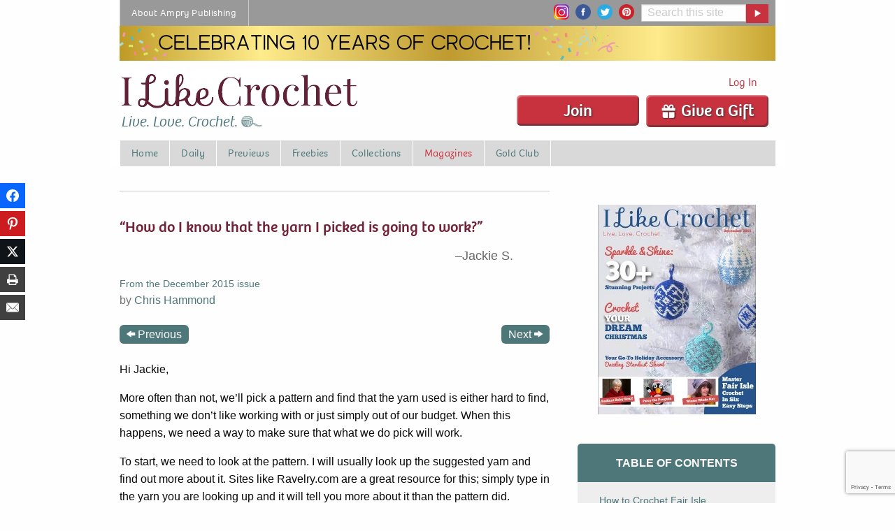

--- FILE ---
content_type: text/html; charset=UTF-8
request_url: https://www.ilikecrochet.com/magazine/crochet-articles-and-interviews/crochet-corner/will-the-yarn-work/
body_size: 261161
content:
<!DOCTYPE html>
<!--[if lt IE 7]> <html class="no-js ie6 oldie" lang="en-US" prefix="og: http://ogp.me/ns# fb: http://ogp.me/ns/fb#" > <![endif]-->
<!--[if IE 7]>    <html class="no-js ie7 oldie" lang="en-US" prefix="og: http://ogp.me/ns# fb: http://ogp.me/ns/fb#" > <![endif]-->
<!--[if IE 8]>    <html class="no-js ie8 oldie" lang="en-US" prefix="og: http://ogp.me/ns# fb: http://ogp.me/ns/fb#" "> <![endif]-->
<!--[if gt IE 8]><!--> <html class="no-js" lang="en-US" prefix="og: http://ogp.me/ns# fb: http://ogp.me/ns/fb#" > <!--<![endif]-->
<head>
	<!--  Start CMP Code for Prime Publishing, LLC - ilikecrochet.com  -->
<script src='https://qd.admetricspro.com/js/prime-publishing/ilikecrochet/layout.js'></script>
<script src='https://qd.admetricspro.com/js/prime-publishing/cmp.js'></script>
<!--  End CMP Code for Prime Publishing, LLC - ilikecrochet.com  -->
	
<!-- Google Tag Manager -->
<script>(function(w,d,s,l,i){w[l]=w[l]||[];w[l].push({'gtm.start':
new Date().getTime(),event:'gtm.js'});var f=d.getElementsByTagName(s)[0],
j=d.createElement(s),dl=l!='dataLayer'?'&l='+l:'';j.async=true;j.src=
'https://www.googletagmanager.com/gtm.js?id='+i+dl;f.parentNode.insertBefore(j,f);
})(window,document,'script','dataLayer','GTM-PRDL27M');</script>
<!-- End Google Tag Manager -->

    <!-- Global site tag (gtag.js) - Google Ads: 964730131 -->
    <script async src="https://www.googletagmanager.com/gtag/js?id=AW-964730131"></script>
    <script>
        window.dataLayer = window.dataLayer || [];
        function gtag(){dataLayer.push(arguments);}
        gtag('js', new Date());

        gtag('config', 'AW-964730131');
    </script>

 		<script src="https://0248d992d37243ec849d2b5e9c259ffc.js.ubembed.com" async></script>
		

			<meta name="google-site-verification" content="4bHW0rzJ_XFn10lxPkV_p6m_tYJuhaTlKBYItyGhuV8" />
		<meta name="p:domain_verify" content="9722fb56060b0ed81337bd6302dda040"/>
		<meta charset="UTF-8" />
	<meta name="viewport" content="width=device-width, initial-scale=1.0" />
	
	<!-- Favicon and Feed -->
	<link rel="alternate" type="application/rss+xml" title="I Like Crochet Feed" href="https://www.ilikecrochet.com/feed/">

	<link rel="apple-touch-icon" sizes="180x180" href="/apple-touch-icon.png">
	<link rel="icon" type="image/png" sizes="32x32" href="/favicon-32x32.png">
	<link rel="icon" type="image/png" sizes="16x16" href="/favicon-16x16.png">
	<link rel="manifest" href="/site.webmanifest">
	<link rel="mask-icon" href="/safari-pinned-tab.svg" color="#5bbad5">
	<meta name="msapplication-TileColor" content="#da532c">
	<meta name="theme-color" content="#ffffff">

        <script>
        !function (w, d, t) {
            w.TiktokAnalyticsObject=t;var ttq=w[t]=w[t]||[];ttq.methods=["page","track","identify","instances","debug","on","off","once","ready","alias","group","enableCookie","disableCookie"],ttq.setAndDefer=function(t,e){t[e]=function(){t.push([e].concat(Array.prototype.slice.call(arguments,0)))}};for(var i=0;i<ttq.methods.length;i++)ttq.setAndDefer(ttq,ttq.methods[i]);ttq.instance=function(t){for(var e=ttq._i[t]||[],n=0;n<ttq.methods.length;n++
            )ttq.setAndDefer(e,ttq.methods[n]);return e},ttq.load=function(e,n){var i="https://analytics.tiktok.com/i18n/pixel/events.js";ttq._i=ttq._i||{},ttq._i[e]=[],ttq._i[e]._u=i,ttq._t=ttq._t||{},ttq._t[e]=+new Date,ttq._o=ttq._o||{},ttq._o[e]=n||{};n=document.createElement("script");n.type="text/javascript",n.async=!0,n.src=i+"?sdkid="+e+"&lib="+t;e=document.getElementsByTagName("script")[0];e.parentNode.insertBefore(n,e)};
            ttq.load('CRRH7KRC77UDN9PK33Q0');
            ttq.page();
        }(window, document, 'ttq');
    </script>


<meta name='robots' content='index, follow, max-image-preview:large, max-snippet:-1, max-video-preview:-1' />
	<style>img:is([sizes="auto" i], [sizes^="auto," i]) { contain-intrinsic-size: 3000px 1500px }</style>
	
	<!-- This site is optimized with the Yoast SEO Premium plugin v26.2 (Yoast SEO v26.2) - https://yoast.com/wordpress/plugins/seo/ -->
	<title>How do I know that the yarn I picked is going to work? - I Like Crochet</title>
	<meta name="description" content="Hi Jackie, More often than not, we’ll pick a pattern and find that the yarn used is either hard to find, something we don’t like working with or just" />
	<link rel="canonical" href="https://www.ilikecrochet.com/daily/beginner-crochet/tips-tutorials-and-abbreviations/choosing-the-best-yarn-for-crochet-projects/" />
	<meta property="og:locale" content="en_US" />
	<meta property="og:type" content="article" />
	<meta property="og:title" content="How do I know that the yarn I picked is going to work?" />
	<meta property="og:description" content="Hi Jackie, More often than not, we’ll pick a pattern and find that the yarn used is either hard to find, something we don’t like working with or just simply out of our budget. When this happens, we need a way to make sure that what we do pick will work. To start, we need to look at the pattern. I will usually look up the suggested yarn and find out more about it. Sites like Ravelry.com are a great resource for this; simply type in the yarn you are looking up and it will tell you more about it" />
	<meta property="og:url" content="https://www.ilikecrochet.com/daily/beginner-crochet/tips-tutorials-and-abbreviations/choosing-the-best-yarn-for-crochet-projects/" />
	<meta property="og:site_name" content="I Like Crochet" />
	<meta property="article:published_time" content="2015-10-30T20:12:38+00:00" />
	<meta property="article:modified_time" content="2021-10-21T18:28:01+00:00" />
	<meta name="author" content="Chris Hammond" />
	<meta name="twitter:card" content="summary_large_image" />
	<meta name="twitter:title" content="How do I know that the yarn I picked is going to work?" />
	<meta name="twitter:description" content="Hi Jackie, More often than not, we’ll pick a pattern and find that the yarn used is either hard to find, something we don’t like working with or just simply out of our budget. When this happens, we need a way to make sure that what we do pick will work. To start, we need to look at the pattern. I will usually look up the suggested yarn and find out more about it. Sites like Ravelry.com are a great resource for this; simply type in the yarn you are looking up and it will tell you more about it" />
	<script type="application/ld+json" class="yoast-schema-graph">{"@context":"https://schema.org","@graph":[{"@type":"Article","@id":"https://www.ilikecrochet.com/daily/beginner-crochet/tips-tutorials-and-abbreviations/choosing-the-best-yarn-for-crochet-projects/#article","isPartOf":{"@id":"https://www.ilikecrochet.com/magazine/crochet-articles-and-interviews/crochet-corner/will-the-yarn-work/"},"author":{"name":"Chris Hammond","@id":"https://www.ilikecrochet.com/#/schema/person/f07584ddbfdb1769464f69abbfa3000d"},"headline":"How do I know that the yarn I picked is going to work?","datePublished":"2015-10-30T20:12:38+00:00","dateModified":"2021-10-21T18:28:01+00:00","mainEntityOfPage":{"@id":"https://www.ilikecrochet.com/magazine/crochet-articles-and-interviews/crochet-corner/will-the-yarn-work/"},"wordCount":488,"commentCount":3,"publisher":{"@id":"https://www.ilikecrochet.com/#organization"},"keywords":["Crocheting with Chris"],"articleSection":["Crochet Corner"],"inLanguage":"en-US","potentialAction":[{"@type":"CommentAction","name":"Comment","target":["https://www.ilikecrochet.com/daily/beginner-crochet/tips-tutorials-and-abbreviations/choosing-the-best-yarn-for-crochet-projects/#respond"]}]},{"@type":"WebPage","@id":"https://www.ilikecrochet.com/magazine/crochet-articles-and-interviews/crochet-corner/will-the-yarn-work/","url":"https://www.ilikecrochet.com/daily/beginner-crochet/tips-tutorials-and-abbreviations/choosing-the-best-yarn-for-crochet-projects/","name":"How do I know that the yarn I picked is going to work? - I Like Crochet","isPartOf":{"@id":"https://www.ilikecrochet.com/#website"},"datePublished":"2015-10-30T20:12:38+00:00","dateModified":"2021-10-21T18:28:01+00:00","description":"Hi Jackie, More often than not, we’ll pick a pattern and find that the yarn used is either hard to find, something we don’t like working with or just","inLanguage":"en-US","potentialAction":[{"@type":"ReadAction","target":["https://www.ilikecrochet.com/daily/beginner-crochet/tips-tutorials-and-abbreviations/choosing-the-best-yarn-for-crochet-projects/"]}]},{"@type":"WebSite","@id":"https://www.ilikecrochet.com/#website","url":"https://www.ilikecrochet.com/","name":"I Like Crochet","description":"Live. Love. Crochet.","publisher":{"@id":"https://www.ilikecrochet.com/#organization"},"potentialAction":[{"@type":"SearchAction","target":{"@type":"EntryPoint","urlTemplate":"https://www.ilikecrochet.com/?s={search_term_string}"},"query-input":{"@type":"PropertyValueSpecification","valueRequired":true,"valueName":"search_term_string"}}],"inLanguage":"en-US"},{"@type":"Organization","@id":"https://www.ilikecrochet.com/#organization","name":"I Like Crochet","url":"https://www.ilikecrochet.com/","logo":{"@type":"ImageObject","inLanguage":"en-US","@id":"https://www.ilikecrochet.com/#/schema/logo/image/","url":"https://www.ilikecrochet.com/wp-content/uploads/ilc-logo.png","contentUrl":"https://www.ilikecrochet.com/wp-content/uploads/ilc-logo.png","width":1182,"height":192,"caption":"I Like Crochet"},"image":{"@id":"https://www.ilikecrochet.com/#/schema/logo/image/"}},{"@type":"Person","@id":"https://www.ilikecrochet.com/#/schema/person/f07584ddbfdb1769464f69abbfa3000d","name":"Chris Hammond","url":"https://www.ilikecrochet.com/author/chris-hammond/"}]}</script>
	<!-- / Yoast SEO Premium plugin. -->


<link rel='dns-prefetch' href='//www.google.com' />
		<!-- This site uses the Google Analytics by MonsterInsights plugin v9.9.1 - Using Analytics tracking - https://www.monsterinsights.com/ -->
							<script src="//www.googletagmanager.com/gtag/js?id=G-K27QY83H6Q"  data-cfasync="false" data-wpfc-render="false" type="text/javascript" async></script>
			<script data-cfasync="false" data-wpfc-render="false" type="text/javascript">
				var mi_version = '9.9.1';
				var mi_track_user = true;
				var mi_no_track_reason = '';
								var MonsterInsightsDefaultLocations = {"page_location":"https:\/\/www.ilikecrochet.com\/magazine\/crochet-articles-and-interviews\/crochet-corner\/will-the-yarn-work\/"};
								if ( typeof MonsterInsightsPrivacyGuardFilter === 'function' ) {
					var MonsterInsightsLocations = (typeof MonsterInsightsExcludeQuery === 'object') ? MonsterInsightsPrivacyGuardFilter( MonsterInsightsExcludeQuery ) : MonsterInsightsPrivacyGuardFilter( MonsterInsightsDefaultLocations );
				} else {
					var MonsterInsightsLocations = (typeof MonsterInsightsExcludeQuery === 'object') ? MonsterInsightsExcludeQuery : MonsterInsightsDefaultLocations;
				}

								var disableStrs = [
										'ga-disable-G-K27QY83H6Q',
									];

				/* Function to detect opted out users */
				function __gtagTrackerIsOptedOut() {
					for (var index = 0; index < disableStrs.length; index++) {
						if (document.cookie.indexOf(disableStrs[index] + '=true') > -1) {
							return true;
						}
					}

					return false;
				}

				/* Disable tracking if the opt-out cookie exists. */
				if (__gtagTrackerIsOptedOut()) {
					for (var index = 0; index < disableStrs.length; index++) {
						window[disableStrs[index]] = true;
					}
				}

				/* Opt-out function */
				function __gtagTrackerOptout() {
					for (var index = 0; index < disableStrs.length; index++) {
						document.cookie = disableStrs[index] + '=true; expires=Thu, 31 Dec 2099 23:59:59 UTC; path=/';
						window[disableStrs[index]] = true;
					}
				}

				if ('undefined' === typeof gaOptout) {
					function gaOptout() {
						__gtagTrackerOptout();
					}
				}
								window.dataLayer = window.dataLayer || [];

				window.MonsterInsightsDualTracker = {
					helpers: {},
					trackers: {},
				};
				if (mi_track_user) {
					function __gtagDataLayer() {
						dataLayer.push(arguments);
					}

					function __gtagTracker(type, name, parameters) {
						if (!parameters) {
							parameters = {};
						}

						if (parameters.send_to) {
							__gtagDataLayer.apply(null, arguments);
							return;
						}

						if (type === 'event') {
														parameters.send_to = monsterinsights_frontend.v4_id;
							var hookName = name;
							if (typeof parameters['event_category'] !== 'undefined') {
								hookName = parameters['event_category'] + ':' + name;
							}

							if (typeof MonsterInsightsDualTracker.trackers[hookName] !== 'undefined') {
								MonsterInsightsDualTracker.trackers[hookName](parameters);
							} else {
								__gtagDataLayer('event', name, parameters);
							}
							
						} else {
							__gtagDataLayer.apply(null, arguments);
						}
					}

					__gtagTracker('js', new Date());
					__gtagTracker('set', {
						'developer_id.dZGIzZG': true,
											});
					if ( MonsterInsightsLocations.page_location ) {
						__gtagTracker('set', MonsterInsightsLocations);
					}
										__gtagTracker('config', 'G-K27QY83H6Q', {"forceSSL":"true"} );
										window.gtag = __gtagTracker;										(function () {
						/* https://developers.google.com/analytics/devguides/collection/analyticsjs/ */
						/* ga and __gaTracker compatibility shim. */
						var noopfn = function () {
							return null;
						};
						var newtracker = function () {
							return new Tracker();
						};
						var Tracker = function () {
							return null;
						};
						var p = Tracker.prototype;
						p.get = noopfn;
						p.set = noopfn;
						p.send = function () {
							var args = Array.prototype.slice.call(arguments);
							args.unshift('send');
							__gaTracker.apply(null, args);
						};
						var __gaTracker = function () {
							var len = arguments.length;
							if (len === 0) {
								return;
							}
							var f = arguments[len - 1];
							if (typeof f !== 'object' || f === null || typeof f.hitCallback !== 'function') {
								if ('send' === arguments[0]) {
									var hitConverted, hitObject = false, action;
									if ('event' === arguments[1]) {
										if ('undefined' !== typeof arguments[3]) {
											hitObject = {
												'eventAction': arguments[3],
												'eventCategory': arguments[2],
												'eventLabel': arguments[4],
												'value': arguments[5] ? arguments[5] : 1,
											}
										}
									}
									if ('pageview' === arguments[1]) {
										if ('undefined' !== typeof arguments[2]) {
											hitObject = {
												'eventAction': 'page_view',
												'page_path': arguments[2],
											}
										}
									}
									if (typeof arguments[2] === 'object') {
										hitObject = arguments[2];
									}
									if (typeof arguments[5] === 'object') {
										Object.assign(hitObject, arguments[5]);
									}
									if ('undefined' !== typeof arguments[1].hitType) {
										hitObject = arguments[1];
										if ('pageview' === hitObject.hitType) {
											hitObject.eventAction = 'page_view';
										}
									}
									if (hitObject) {
										action = 'timing' === arguments[1].hitType ? 'timing_complete' : hitObject.eventAction;
										hitConverted = mapArgs(hitObject);
										__gtagTracker('event', action, hitConverted);
									}
								}
								return;
							}

							function mapArgs(args) {
								var arg, hit = {};
								var gaMap = {
									'eventCategory': 'event_category',
									'eventAction': 'event_action',
									'eventLabel': 'event_label',
									'eventValue': 'event_value',
									'nonInteraction': 'non_interaction',
									'timingCategory': 'event_category',
									'timingVar': 'name',
									'timingValue': 'value',
									'timingLabel': 'event_label',
									'page': 'page_path',
									'location': 'page_location',
									'title': 'page_title',
									'referrer' : 'page_referrer',
								};
								for (arg in args) {
																		if (!(!args.hasOwnProperty(arg) || !gaMap.hasOwnProperty(arg))) {
										hit[gaMap[arg]] = args[arg];
									} else {
										hit[arg] = args[arg];
									}
								}
								return hit;
							}

							try {
								f.hitCallback();
							} catch (ex) {
							}
						};
						__gaTracker.create = newtracker;
						__gaTracker.getByName = newtracker;
						__gaTracker.getAll = function () {
							return [];
						};
						__gaTracker.remove = noopfn;
						__gaTracker.loaded = true;
						window['__gaTracker'] = __gaTracker;
					})();
									} else {
										console.log("");
					(function () {
						function __gtagTracker() {
							return null;
						}

						window['__gtagTracker'] = __gtagTracker;
						window['gtag'] = __gtagTracker;
					})();
									}
			</script>
			
							<!-- / Google Analytics by MonsterInsights -->
		<link rel='stylesheet' id='wp-block-library-css' href='https://www.ilikecrochet.com/wp-includes/css/dist/block-library/style.min.css?ver=6.8.3' type='text/css' media='all' />
<style id='classic-theme-styles-inline-css' type='text/css'>
/*! This file is auto-generated */
.wp-block-button__link{color:#fff;background-color:#32373c;border-radius:9999px;box-shadow:none;text-decoration:none;padding:calc(.667em + 2px) calc(1.333em + 2px);font-size:1.125em}.wp-block-file__button{background:#32373c;color:#fff;text-decoration:none}
</style>
<link rel='stylesheet' id='mpp_gutenberg-css' href='https://www.ilikecrochet.com/wp-content/plugins/metronet-profile-picture/dist/blocks.style.build.css?ver=2.6.3' type='text/css' media='all' />
<style id='global-styles-inline-css' type='text/css'>
:root{--wp--preset--aspect-ratio--square: 1;--wp--preset--aspect-ratio--4-3: 4/3;--wp--preset--aspect-ratio--3-4: 3/4;--wp--preset--aspect-ratio--3-2: 3/2;--wp--preset--aspect-ratio--2-3: 2/3;--wp--preset--aspect-ratio--16-9: 16/9;--wp--preset--aspect-ratio--9-16: 9/16;--wp--preset--color--black: #000000;--wp--preset--color--cyan-bluish-gray: #abb8c3;--wp--preset--color--white: #ffffff;--wp--preset--color--pale-pink: #f78da7;--wp--preset--color--vivid-red: #cf2e2e;--wp--preset--color--luminous-vivid-orange: #ff6900;--wp--preset--color--luminous-vivid-amber: #fcb900;--wp--preset--color--light-green-cyan: #7bdcb5;--wp--preset--color--vivid-green-cyan: #00d084;--wp--preset--color--pale-cyan-blue: #8ed1fc;--wp--preset--color--vivid-cyan-blue: #0693e3;--wp--preset--color--vivid-purple: #9b51e0;--wp--preset--gradient--vivid-cyan-blue-to-vivid-purple: linear-gradient(135deg,rgba(6,147,227,1) 0%,rgb(155,81,224) 100%);--wp--preset--gradient--light-green-cyan-to-vivid-green-cyan: linear-gradient(135deg,rgb(122,220,180) 0%,rgb(0,208,130) 100%);--wp--preset--gradient--luminous-vivid-amber-to-luminous-vivid-orange: linear-gradient(135deg,rgba(252,185,0,1) 0%,rgba(255,105,0,1) 100%);--wp--preset--gradient--luminous-vivid-orange-to-vivid-red: linear-gradient(135deg,rgba(255,105,0,1) 0%,rgb(207,46,46) 100%);--wp--preset--gradient--very-light-gray-to-cyan-bluish-gray: linear-gradient(135deg,rgb(238,238,238) 0%,rgb(169,184,195) 100%);--wp--preset--gradient--cool-to-warm-spectrum: linear-gradient(135deg,rgb(74,234,220) 0%,rgb(151,120,209) 20%,rgb(207,42,186) 40%,rgb(238,44,130) 60%,rgb(251,105,98) 80%,rgb(254,248,76) 100%);--wp--preset--gradient--blush-light-purple: linear-gradient(135deg,rgb(255,206,236) 0%,rgb(152,150,240) 100%);--wp--preset--gradient--blush-bordeaux: linear-gradient(135deg,rgb(254,205,165) 0%,rgb(254,45,45) 50%,rgb(107,0,62) 100%);--wp--preset--gradient--luminous-dusk: linear-gradient(135deg,rgb(255,203,112) 0%,rgb(199,81,192) 50%,rgb(65,88,208) 100%);--wp--preset--gradient--pale-ocean: linear-gradient(135deg,rgb(255,245,203) 0%,rgb(182,227,212) 50%,rgb(51,167,181) 100%);--wp--preset--gradient--electric-grass: linear-gradient(135deg,rgb(202,248,128) 0%,rgb(113,206,126) 100%);--wp--preset--gradient--midnight: linear-gradient(135deg,rgb(2,3,129) 0%,rgb(40,116,252) 100%);--wp--preset--font-size--small: 13px;--wp--preset--font-size--medium: 20px;--wp--preset--font-size--large: 36px;--wp--preset--font-size--x-large: 42px;--wp--preset--spacing--20: 0.44rem;--wp--preset--spacing--30: 0.67rem;--wp--preset--spacing--40: 1rem;--wp--preset--spacing--50: 1.5rem;--wp--preset--spacing--60: 2.25rem;--wp--preset--spacing--70: 3.38rem;--wp--preset--spacing--80: 5.06rem;--wp--preset--shadow--natural: 6px 6px 9px rgba(0, 0, 0, 0.2);--wp--preset--shadow--deep: 12px 12px 50px rgba(0, 0, 0, 0.4);--wp--preset--shadow--sharp: 6px 6px 0px rgba(0, 0, 0, 0.2);--wp--preset--shadow--outlined: 6px 6px 0px -3px rgba(255, 255, 255, 1), 6px 6px rgba(0, 0, 0, 1);--wp--preset--shadow--crisp: 6px 6px 0px rgba(0, 0, 0, 1);}:where(.is-layout-flex){gap: 0.5em;}:where(.is-layout-grid){gap: 0.5em;}body .is-layout-flex{display: flex;}.is-layout-flex{flex-wrap: wrap;align-items: center;}.is-layout-flex > :is(*, div){margin: 0;}body .is-layout-grid{display: grid;}.is-layout-grid > :is(*, div){margin: 0;}:where(.wp-block-columns.is-layout-flex){gap: 2em;}:where(.wp-block-columns.is-layout-grid){gap: 2em;}:where(.wp-block-post-template.is-layout-flex){gap: 1.25em;}:where(.wp-block-post-template.is-layout-grid){gap: 1.25em;}.has-black-color{color: var(--wp--preset--color--black) !important;}.has-cyan-bluish-gray-color{color: var(--wp--preset--color--cyan-bluish-gray) !important;}.has-white-color{color: var(--wp--preset--color--white) !important;}.has-pale-pink-color{color: var(--wp--preset--color--pale-pink) !important;}.has-vivid-red-color{color: var(--wp--preset--color--vivid-red) !important;}.has-luminous-vivid-orange-color{color: var(--wp--preset--color--luminous-vivid-orange) !important;}.has-luminous-vivid-amber-color{color: var(--wp--preset--color--luminous-vivid-amber) !important;}.has-light-green-cyan-color{color: var(--wp--preset--color--light-green-cyan) !important;}.has-vivid-green-cyan-color{color: var(--wp--preset--color--vivid-green-cyan) !important;}.has-pale-cyan-blue-color{color: var(--wp--preset--color--pale-cyan-blue) !important;}.has-vivid-cyan-blue-color{color: var(--wp--preset--color--vivid-cyan-blue) !important;}.has-vivid-purple-color{color: var(--wp--preset--color--vivid-purple) !important;}.has-black-background-color{background-color: var(--wp--preset--color--black) !important;}.has-cyan-bluish-gray-background-color{background-color: var(--wp--preset--color--cyan-bluish-gray) !important;}.has-white-background-color{background-color: var(--wp--preset--color--white) !important;}.has-pale-pink-background-color{background-color: var(--wp--preset--color--pale-pink) !important;}.has-vivid-red-background-color{background-color: var(--wp--preset--color--vivid-red) !important;}.has-luminous-vivid-orange-background-color{background-color: var(--wp--preset--color--luminous-vivid-orange) !important;}.has-luminous-vivid-amber-background-color{background-color: var(--wp--preset--color--luminous-vivid-amber) !important;}.has-light-green-cyan-background-color{background-color: var(--wp--preset--color--light-green-cyan) !important;}.has-vivid-green-cyan-background-color{background-color: var(--wp--preset--color--vivid-green-cyan) !important;}.has-pale-cyan-blue-background-color{background-color: var(--wp--preset--color--pale-cyan-blue) !important;}.has-vivid-cyan-blue-background-color{background-color: var(--wp--preset--color--vivid-cyan-blue) !important;}.has-vivid-purple-background-color{background-color: var(--wp--preset--color--vivid-purple) !important;}.has-black-border-color{border-color: var(--wp--preset--color--black) !important;}.has-cyan-bluish-gray-border-color{border-color: var(--wp--preset--color--cyan-bluish-gray) !important;}.has-white-border-color{border-color: var(--wp--preset--color--white) !important;}.has-pale-pink-border-color{border-color: var(--wp--preset--color--pale-pink) !important;}.has-vivid-red-border-color{border-color: var(--wp--preset--color--vivid-red) !important;}.has-luminous-vivid-orange-border-color{border-color: var(--wp--preset--color--luminous-vivid-orange) !important;}.has-luminous-vivid-amber-border-color{border-color: var(--wp--preset--color--luminous-vivid-amber) !important;}.has-light-green-cyan-border-color{border-color: var(--wp--preset--color--light-green-cyan) !important;}.has-vivid-green-cyan-border-color{border-color: var(--wp--preset--color--vivid-green-cyan) !important;}.has-pale-cyan-blue-border-color{border-color: var(--wp--preset--color--pale-cyan-blue) !important;}.has-vivid-cyan-blue-border-color{border-color: var(--wp--preset--color--vivid-cyan-blue) !important;}.has-vivid-purple-border-color{border-color: var(--wp--preset--color--vivid-purple) !important;}.has-vivid-cyan-blue-to-vivid-purple-gradient-background{background: var(--wp--preset--gradient--vivid-cyan-blue-to-vivid-purple) !important;}.has-light-green-cyan-to-vivid-green-cyan-gradient-background{background: var(--wp--preset--gradient--light-green-cyan-to-vivid-green-cyan) !important;}.has-luminous-vivid-amber-to-luminous-vivid-orange-gradient-background{background: var(--wp--preset--gradient--luminous-vivid-amber-to-luminous-vivid-orange) !important;}.has-luminous-vivid-orange-to-vivid-red-gradient-background{background: var(--wp--preset--gradient--luminous-vivid-orange-to-vivid-red) !important;}.has-very-light-gray-to-cyan-bluish-gray-gradient-background{background: var(--wp--preset--gradient--very-light-gray-to-cyan-bluish-gray) !important;}.has-cool-to-warm-spectrum-gradient-background{background: var(--wp--preset--gradient--cool-to-warm-spectrum) !important;}.has-blush-light-purple-gradient-background{background: var(--wp--preset--gradient--blush-light-purple) !important;}.has-blush-bordeaux-gradient-background{background: var(--wp--preset--gradient--blush-bordeaux) !important;}.has-luminous-dusk-gradient-background{background: var(--wp--preset--gradient--luminous-dusk) !important;}.has-pale-ocean-gradient-background{background: var(--wp--preset--gradient--pale-ocean) !important;}.has-electric-grass-gradient-background{background: var(--wp--preset--gradient--electric-grass) !important;}.has-midnight-gradient-background{background: var(--wp--preset--gradient--midnight) !important;}.has-small-font-size{font-size: var(--wp--preset--font-size--small) !important;}.has-medium-font-size{font-size: var(--wp--preset--font-size--medium) !important;}.has-large-font-size{font-size: var(--wp--preset--font-size--large) !important;}.has-x-large-font-size{font-size: var(--wp--preset--font-size--x-large) !important;}
:where(.wp-block-post-template.is-layout-flex){gap: 1.25em;}:where(.wp-block-post-template.is-layout-grid){gap: 1.25em;}
:where(.wp-block-columns.is-layout-flex){gap: 2em;}:where(.wp-block-columns.is-layout-grid){gap: 2em;}
:root :where(.wp-block-pullquote){font-size: 1.5em;line-height: 1.6;}
</style>
<link rel='stylesheet' id='mequodaPaywall-frontend-css' href='https://www.ilikecrochet.com/wp-content/plugins/haven-paywall/assets/css/frontend.css?ver=1.0.1' type='text/css' media='all' />
<link rel='stylesheet' id='dashicons-css' href='https://www.ilikecrochet.com/wp-includes/css/dashicons.min.css?ver=6.8.3' type='text/css' media='all' />
<link rel='stylesheet' id='thickbox-css' href='https://www.ilikecrochet.com/wp-includes/js/thickbox/thickbox.css?ver=6.8.3' type='text/css' media='all' />
<link rel='stylesheet' id='text-ads-frontend-css' href='https://www.ilikecrochet.com/wp-content/plugins/haven-text-ads/css/text-ads-frontend.css?ver=1' type='text/css' media='all' />
<link rel='stylesheet' id='haven-stylesheet-css' href='https://www.ilikecrochet.com/wp-content/themes/haven-foundation-6/style.css?ver=6.8.3' type='text/css' media='all' />
<link rel='stylesheet' id='haven-child-stylesheet-css' href='https://www.ilikecrochet.com/wp-content/themes/haven-foundation-6-child/style.css?ver=1673284910' type='text/css' media='all' />
<link rel='stylesheet' id='subscribe-forms-css-css' href='https://www.ilikecrochet.com/wp-content/plugins/easy-social-share-buttons3/assets/modules/subscribe-forms.min.css?ver=10.7.1' type='text/css' media='all' />
<link rel='stylesheet' id='click2tweet-css-css' href='https://www.ilikecrochet.com/wp-content/plugins/easy-social-share-buttons3/assets/modules/click-to-tweet.min.css?ver=10.7.1' type='text/css' media='all' />
<link rel='stylesheet' id='easy-social-share-buttons-css' href='https://www.ilikecrochet.com/wp-content/plugins/easy-social-share-buttons3/assets/css/easy-social-share-buttons.min.css?ver=10.7.1' type='text/css' media='all' />
<style id='easy-social-share-buttons-inline-css' type='text/css'>
@media print { .essb_links, .essb_displayed_sidebar { display:none !important; visibility:hidden !important; } } @media only screen and (min-width: 480px) and (max-width: 1024px) { article { padding-left: 25px !important; } } @media only screen and (max-width: 480px) { .essb-adholder-bottom, .essb-mobile-sharebottom { z-index: 100; } }.essb_links .essb_link_mastodon { --essb-network: #6364ff;}
</style>
<link rel='stylesheet' id='simple-favorites-css' href='https://www.ilikecrochet.com/wp-content/plugins/favorites/assets/css/favorites.css?ver=2.3.6' type='text/css' media='all' />
<script type="text/javascript" src="https://www.ilikecrochet.com/wp-content/themes/haven-foundation-6/js/jquery.min.js?ver=3.6.0" id="jquery-js"></script>
<script type="text/javascript" src="https://www.ilikecrochet.com/wp-content/plugins/haven-ajax-registration/lib/jquery.validate.js?ver=6.8.3" id="validate-script-js"></script>
<script type="text/javascript" src="https://www.ilikecrochet.com/wp-content/plugins/haven-ajax-registration/lib/additional-methods.min.js?ver=6.8.3" id="validate-methods-js-js"></script>
<script type="text/javascript" id="ajax-ofie-script-js-extra">
/* <![CDATA[ */
var ajax_ofie_object = {"ajaxurl":"https:\/\/www.ilikecrochet.com\/wp-admin\/admin-ajax.php","redirecturl":"https:\/\/www.ilikecrochet.com","loadingmessage":"One second please..."};
/* ]]> */
</script>
<script type="text/javascript" src="https://www.ilikecrochet.com/wp-content/plugins/haven-ajax-registration/js/haven-ajax-registration.js?ver=6.8.3" id="ajax-ofie-script-js"></script>
<script type="text/javascript" id="ajax-login-script-js-extra">
/* <![CDATA[ */
var ajax_login_object = {"ajaxurl":"https:\/\/www.ilikecrochet.com\/wp-admin\/admin-ajax.php","redirecturl":"https:\/\/www.ilikecrochet.com","loadingmessage":"Sending user info, please wait..."};
/* ]]> */
</script>
<script type="text/javascript" src="https://www.ilikecrochet.com/wp-content/themes/haven-foundation-6/js/ajax-login-script.js?ver=6.8.3" id="ajax-login-script-js"></script>
<script type="text/javascript" src="https://www.ilikecrochet.com/wp-content/plugins/google-analytics-premium/assets/js/frontend-gtag.min.js?ver=9.9.1" id="monsterinsights-frontend-script-js" async="async" data-wp-strategy="async"></script>
<script data-cfasync="false" data-wpfc-render="false" type="text/javascript" id='monsterinsights-frontend-script-js-extra'>/* <![CDATA[ */
var monsterinsights_frontend = {"js_events_tracking":"true","download_extensions":"doc,pdf,ppt,zip,xls,docx,pptx,xlsx","inbound_paths":"[]","home_url":"https:\/\/www.ilikecrochet.com","hash_tracking":"false","v4_id":"G-K27QY83H6Q"};/* ]]> */
</script>
<script type="text/javascript" src="https://www.ilikecrochet.com/wp-content/plugins/haven-paywall/assets/js/js.cookie.js?ver=1.0.1" id="mequodaPaywall-js-cookie-js"></script>
<script type="text/javascript" src="https://www.ilikecrochet.com/wp-content/themes/haven-foundation-6-child/js/featured_slideshow.js?ver=1673284910" id="featured-slideshow-js"></script>
<script type="text/javascript" src="https://www.ilikecrochet.com/wp-content/themes/haven-foundation-6-child/js/jquery.cycle.all.js?ver=1673284910" id="cycle-all-js"></script>
<script type="text/javascript" src="https://www.ilikecrochet.com/wp-content/themes/haven-foundation-6-child/js/custom-foundation.js?ver=1673284910" id="custom-foundation-js"></script>
<script id="essb-inline-js"></script><script type="text/javascript">window.mequoda_paywall = {};window.mequoda_paywall.allowed_views = 3;window.mequoda_paywall.body_class = '.haven-pubs-magazine';window.mequoda_paywall.post_id = '4698';window.mequoda_paywall.is_active = true;</script>
<script type="text/javascript">var essb_settings = {"ajax_url":"https:\/\/www.ilikecrochet.com\/wp-admin\/admin-ajax.php","essb3_nonce":"2210c021e4","essb3_plugin_url":"https:\/\/www.ilikecrochet.com\/wp-content\/plugins\/easy-social-share-buttons3","essb3_stats":false,"essb3_ga":false,"essb3_ga_ntg":false,"blog_url":"https:\/\/www.ilikecrochet.com\/","post_id":"4698"};</script>
<script type="text/javascript" src="//use.typekit.net/ewb0npt.js"></script>
<script type="text/javascript">try{Typekit.load();}catch(e){}</script>

<!-- ILC-1149 Pinterest Tag -->
<script>
!function(e){if(!window.pintrk){window.pintrk = function () {
window.pintrk.queue.push(Array.prototype.slice.call(arguments))};var
  n=window.pintrk;n.queue=[],n.version="3.0";var
  t=document.createElement("script");t.async=!0,t.src=e;var
  r=document.getElementsByTagName("script")[0];
  r.parentNode.insertBefore(t,r)}}("https://s.pinimg.com/ct/core.js");
pintrk('load', '2613167141493', {em: '<user_email_address>'});
pintrk('page');
</script>
<noscript>
<img height="1" width="1" style="display:none;" alt=""
  src="https://ct.pinterest.com/v3/?event=init&tid=2613167141493&pd[em]=<hashed_email_address>&noscript=1" />
</noscript>
<!-- end Pinterest Tag -->
	
<!-- Pinterest Thank You -->
<!-- end Pinterest Thank You -->
	
<!-- Pinterest Confirmation -->
<!-- end Pinterest Confirmation -->	

	
<!-- pencil ad -->  
<script>
jQuery(document).ready(function(){
	
		// set cookie function    
        function setCookie( c_name, value, exdays ) {
            
            var exdate = new Date();  
            exdate.setDate( exdate.getDate() + exdays );  
            var c_value = escape( value ) + ( ( exdays == null ) ? "" : "; expires=" + exdate.toUTCString() );  
            document.cookie = c_name + "=" + c_value + "; path=/";

        }

    	// get cookie function
        function getCookie( cname ) {

            var name = cname + "=";
            var ca = document.cookie.split(';');
            for(var i=0; i<ca.length; i++) {
                var c = ca[i];
                while (c.charAt(0)==' ') c = c.substring(1);
                if (c.indexOf(name) == 0) return c.substring(name.length,c.length);
            }
            return false;

        }	
	
		// add fadeout class, then add hide class
		jQuery('#pencilFloaterAd button.close-button').on('click', function(){
				jQuery('#pencilFloaterAd').addClass('fadeOut');
 		  		setTimeout(function(){
			  	jQuery("#pencilFloaterAd").addClass("hideAd");
			  	}, 600);			  
			   //set cookie if no cookie exists when close is clicked
			  if ( !getCookie( "placemat_cookie" )){
				  console.log( "set cookie: placemat_cookie" );
				  setCookie( "placemat_cookie", 'yes', 1 );	  
			  }
		});
		  
  
  
});
</script>



	
<style>
	.menu-item-favorites, .show_for_loggedin_only {display:none;visibility:hidden}
	.logged-in .menu-item-favorites {display:block;visibility:visible}
	.logged-in .show_for_loggedin_only {display:block;visibility:visible}
</style>

</head>

<body id="SiteBody" class="wp-singular post-template-default single single-post postid-4698 single-format-standard wp-theme-haven-foundation-6 wp-child-theme-haven-foundation-6-child  notmobile haven-pubs-magazine paywall-daily essb-10.7.1">
<!-- Google Tag Manager (noscript) BODY -->
<noscript><iframe src="https://www.googletagmanager.com/ns.html?id=GTM-PRDL27M" height="0" width="0" style="display:none;visibility:hidden"></iframe></noscript>
<!-- End Google Tag Manager (noscript) -->


    

	<div class="contain-to-grid grid-container grid-container-padded">
		<!-- Starting the Top-Bar -->
		<div class="title-bar global show-for-small-only"
		 data-responsive-toggle="responsive-menu-global" data-hide-for="medium">
		  <button class="menu-icon" type="button" data-toggle="responsive-menu-global"></button>
		</div>
		<nav class="global top-bar" id='responsive-menu-global'>
		    <section class="top-bar-left">
		    <ul class="dropdown menu global-topbar" data-responsive-menu="accordion medium-dropdown"><li class="divider"></li><li id="menu-item-14" class="menu-item menu-item-main-menu menu-item-about-ampry-publishing"><a  href="https://www.amprycp.com">About Ampry Publishing</a></li>
<li class="divider"></li></ul>		    </section>
		    <section class="top-bar-right">
			    <div class="social-icons">
		    		<a href="https://www.instagram.com/ilikecrochet/" target="_blank"><img src="/wp-content/img/insta.png" alt="Instagram" width="22" height="22" /></a>
		    		<a href="http://www.facebook.com/ilikecrochet" target="_blank"><img src="/wp-content/img/facebook.png" alt="facebook" width="22" height="22" /></a>
		    		<a href="https://www.twitter.com/ilikecrochet" target="_blank"><img src="/wp-content/img/twitter.png" alt="twitter" width="22" height="22" /></a>
		    		<a href="http://www.pinterest.com/ilikecrochetmag" target="_blank"><img src="/wp-content/img/pinterest.png" alt="pinterest" width="22" height="22" /></a>
			    </div>
                <form class="grid-x grid-padding-x collapse nameplate-search nav-search" action="https://www.ilikecrochet.com/" method="get">
				    <div class="small-9 cell nameplate-search">
				      <input type="text" name="s" placeholder="Search this site" />
				    </div>
				    <div class="small-3 cell nameplate-search">
				      <input type="submit" value="" class="button postfix alert" />
				    </div>
				</form>

            </section>
		</nav>
	</div>
<div class="grid-container grid-container-padded">

<header class="grid-x logo" role="banner">
	<div class="off-canvas position-left" id="offCanvasLeftOverlap" data-off-canvas data-transition="overlap">
		<button class="close-button" aria-label="Close menu" type="button" data-close>
			<span aria-hidden="true">&times;</span>
		</button>
		<div class="title-bar-title">
			I Like Crochet		</div>
		<ul id="menu-off-canvas" class="mq-off-canvas-menu vertical menu" data-accordion-menu><li id="menu-item-13017" class="menu-item menu-item-type-post_type menu-item-object-page menu-item-home menu-item-13017"><a href="https://www.ilikecrochet.com/">Home</a></li>
<li id="menu-item-29702" class="menu-item menu-item-type-taxonomy menu-item-object-category menu-item-has-children menu-item-29702"><a href="https://www.ilikecrochet.com/category/daily/">Daily</a>
<ul class="vertical menu">
	<li id="menu-item-29683" class="menu-item menu-item-type-taxonomy menu-item-object-category menu-item-has-children menu-item-29683"><a href="https://www.ilikecrochet.com/category/daily/beginner-crochet/">Beginner Crochet</a>
	<ul class="vertical menu">
		<li id="menu-item-29684" class="menu-item menu-item-type-taxonomy menu-item-object-category menu-item-29684"><a href="https://www.ilikecrochet.com/category/daily/beginner-crochet/">Beginner Crochet</a></li>
		<li id="menu-item-29685" class="menu-item menu-item-type-taxonomy menu-item-object-category menu-item-29685"><a href="https://www.ilikecrochet.com/category/daily/beginner-crochet/beginner-crochet-stitches/">Beginner Crochet Stitches</a></li>
		<li id="menu-item-29686" class="menu-item menu-item-type-taxonomy menu-item-object-category menu-item-29686"><a href="https://www.ilikecrochet.com/category/daily/beginner-crochet/tips-tutorials-and-abbreviations/">Tips, Tutorials and Abbreviations</a></li>
	</ul>
</li>
	<li id="menu-item-29687" class="menu-item menu-item-type-taxonomy menu-item-object-category menu-item-has-children menu-item-29687"><a href="https://www.ilikecrochet.com/category/daily/crochet-stitches/">Crochet Stitches</a>
	<ul class="vertical menu">
		<li id="menu-item-29688" class="menu-item menu-item-type-taxonomy menu-item-object-category menu-item-29688"><a href="https://www.ilikecrochet.com/category/daily/crochet-stitches/">Crochet Stitches</a></li>
		<li id="menu-item-29689" class="menu-item menu-item-type-taxonomy menu-item-object-category menu-item-29689"><a href="https://www.ilikecrochet.com/category/daily/crochet-stitches/easy-crochet-stitches/">Easy Crochet Stitches</a></li>
		<li id="menu-item-29690" class="menu-item menu-item-type-taxonomy menu-item-object-category menu-item-29690"><a href="https://www.ilikecrochet.com/category/daily/crochet-stitches/advanced-crochet-stitches/">Advanced Crochet Stitches</a></li>
	</ul>
</li>
	<li id="menu-item-29691" class="menu-item menu-item-type-taxonomy menu-item-object-category menu-item-has-children menu-item-29691"><a href="https://www.ilikecrochet.com/category/daily/crochet-techniques/">Crochet Techniques</a>
	<ul class="vertical menu">
		<li id="menu-item-29692" class="menu-item menu-item-type-taxonomy menu-item-object-category menu-item-29692"><a href="https://www.ilikecrochet.com/category/daily/crochet-techniques/">Crochet Techniques</a></li>
		<li id="menu-item-29693" class="menu-item menu-item-type-taxonomy menu-item-object-category menu-item-29693"><a href="https://www.ilikecrochet.com/category/daily/crochet-techniques/corner-to-corner-crochet/">Corner-to-Corner Crochet</a></li>
		<li id="menu-item-29694" class="menu-item menu-item-type-taxonomy menu-item-object-category menu-item-29694"><a href="https://www.ilikecrochet.com/category/daily/crochet-techniques/basic-techniques/">Basic Techniques</a></li>
		<li id="menu-item-29695" class="menu-item menu-item-type-taxonomy menu-item-object-category menu-item-29695"><a href="https://www.ilikecrochet.com/category/daily/crochet-techniques/advanced-techniques/">Advanced Techniques</a></li>
		<li id="menu-item-29696" class="menu-item menu-item-type-taxonomy menu-item-object-category menu-item-29696"><a href="https://www.ilikecrochet.com/category/daily/crochet-techniques/finishing-techniques/">Finishing Techniques</a></li>
	</ul>
</li>
	<li id="menu-item-29697" class="menu-item menu-item-type-taxonomy menu-item-object-category menu-item-has-children menu-item-29697"><a href="https://www.ilikecrochet.com/category/daily/crochet-squares/">Crochet Squares</a>
	<ul class="vertical menu">
		<li id="menu-item-29698" class="menu-item menu-item-type-taxonomy menu-item-object-category menu-item-29698"><a href="https://www.ilikecrochet.com/category/daily/crochet-squares/">Crochet Squares</a></li>
		<li id="menu-item-29700" class="menu-item menu-item-type-taxonomy menu-item-object-category menu-item-29700"><a href="https://www.ilikecrochet.com/category/daily/crochet-squares/granny-squares/">Granny Squares</a></li>
		<li id="menu-item-29699" class="menu-item menu-item-type-taxonomy menu-item-object-category menu-item-29699"><a href="https://www.ilikecrochet.com/category/daily/crochet-squares/square-motifs/">Square Motifs</a></li>
		<li id="menu-item-29701" class="menu-item menu-item-type-taxonomy menu-item-object-category menu-item-29701"><a href="https://www.ilikecrochet.com/category/daily/crochet-squares/applique-and-other-motifs/">Applique and other Motifs</a></li>
	</ul>
</li>
</ul>
</li>
<li id="menu-item-13712" class="menu-item menu-item-type-taxonomy menu-item-object-category menu-item-13712"><a href="https://www.ilikecrochet.com/category/previews/">Previews</a></li>
<li id="menu-item-13713" class="menu-item menu-item-type-custom menu-item-object-custom menu-item-13713"><a href="/freebies/">Freebies</a></li>
<li id="menu-item-12939" class="menu-item menu-item-type-post_type menu-item-object-page menu-item-12939"><a href="https://www.ilikecrochet.com/collections/">All Collections</a></li>
<li id="menu-item-12940" class="menu-item menu-item-type-post_type menu-item-object-page menu-item-12940"><a href="https://www.ilikecrochet.com/magazine/">All Magazines (All Issues)</a></li>
<li id="menu-item-13714" class="menu-item menu-item-type-post_type menu-item-object-page menu-item-13714"><a href="https://www.ilikecrochet.com/gold-club/">Gold Club</a></li>
<li id="menu-item-29563" class="show_for_loggedin_only menu-item menu-item-type-post_type menu-item-object-page menu-item-29563"><a href="https://www.ilikecrochet.com/favorites/">Favorites</a></li>
<li id="menu-item-12088" class="menu-item menu-item-type-taxonomy menu-item-object-category current-post-ancestor menu-item-has-children menu-item-12088"><a href="https://www.ilikecrochet.com/category/crochet-articles-and-interviews/">Articles</a>
<ul class="vertical menu">
	<li id="menu-item-12092" class="menu-item menu-item-type-taxonomy menu-item-object-category current-post-ancestor menu-item-12092"><a href="https://www.ilikecrochet.com/category/crochet-articles-and-interviews/">Articles and Interviews</a></li>
	<li id="menu-item-12095" class="menu-item menu-item-type-taxonomy menu-item-object-category current-post-ancestor current-menu-parent current-post-parent menu-item-12095"><a href="https://www.ilikecrochet.com/category/crochet-articles-and-interviews/crochet-corner/">Crochet Corner</a></li>
	<li id="menu-item-12096" class="menu-item menu-item-type-taxonomy menu-item-object-category menu-item-12096"><a href="https://www.ilikecrochet.com/category/crochet-tips-and-tutorials/">Tips and Tutorials</a></li>
	<li id="menu-item-12097" class="menu-item menu-item-type-taxonomy menu-item-object-category menu-item-12097"><a href="https://www.ilikecrochet.com/category/crochet-references/">References</a></li>
	<li id="menu-item-12089" class="menu-item menu-item-type-post_type menu-item-object-page menu-item-12089"><a href="https://www.ilikecrochet.com/authors/">Authors</a></li>
	<li id="menu-item-12090" class="menu-item menu-item-type-post_type menu-item-object-page menu-item-12090"><a href="https://www.ilikecrochet.com/companies/">Companies</a></li>
</ul>
</li>
<li id="menu-item-12942" class="menu-item menu-item-type-post_type menu-item-object-page menu-item-12942"><a href="https://www.ilikecrochet.com/account/">Manage Account</a></li>
<li id="menu-item-48150" class="menu-item menu-item-type-custom menu-item-object-custom menu-item-48150"><a href="/subscribe-2col-gift/gcgifttmb10592026cal/?offersc=pck">Give a Gift</a></li>
<li id="menu-item-12094" class="menu-item menu-item-type-post_type menu-item-object-page menu-item-12094"><a href="https://www.ilikecrochet.com/contact-us/">Contact</a></li>
<li id="menu-item-13715" class="menu-item menu-item-type-post_type menu-item-object-page menu-item-13715"><a href="https://www.ilikecrochet.com/faq/">FAQ</a></li>
<li id="menu-item-12943" class="menu-item menu-item-type-post_type menu-item-object-page menu-item-12943"><a href="https://www.ilikecrochet.com/submit-your-designs/">Submit Your Designs</a></li>
<li id="menu-item-50322" class="menu-item menu-item-type-post_type menu-item-object-page menu-item-50322"><a href="https://www.ilikecrochet.com/sponsor-program/">Sponsor Program</a></li>
<li id="menu-item-12944" class="menu-item menu-item-type-custom menu-item-object-custom menu-item-12944"><a target="_blank" href="https://www.amprycp.com">About Ampry Publishing</a></li>
<li id="menu-item-12945" class="menu-item menu-item-type-custom menu-item-object-custom menu-item-12945"><a target="_blank" href="https://www.amprycp.com/terms/">Terms of Service</a></li>
<li id="menu-item-12946" class="menu-item menu-item-type-custom menu-item-object-custom menu-item-12946"><a target="_blank" href="http://www.primecp.com/privacy-policy/">Privacy Policy</a></li>
<form class="grid-x grid-padding-x collapse nameplate-search hide-for-small nav-search" action="https://www.ilikecrochet.com/search-results/" method="get">
				    <div class="small-9 cell nameplate-search">
				      <input type="text" name="q" placeholder="Search this site" />
				    </div>
				    <div class="small-3 cell nameplate-search">
				      <input type="submit" name="go" value="" class="button postfix alert" />
				    </div>
				</form></ul>	</div>
	<div class="cell" style="margin-top: -12px; margin-bottom: 12px;">
		<a href="/tag/10yearsofilc/"><img src="/wp-content/themes/haven-foundation-6-child/img/ilc-birthday-banner.png" height="50" alt="Celebrating 10 Years of Crochet!" /></a>
	</div>
	<div class="small-12 medium-6 cell">
		 
<div class="title">
	<span class="hidden">I Like Crochet Network Home</span>
	<a href="/"><img class="nameplate-logo network show-for-medium" src="https://www.ilikecrochet.com/wp-content/themes/haven-foundation-6-child/img/I-Like-Crochet-nameplate.png" alt="I Like Crochet Logo" title="I Like Crochet Network Home" /></a>
	<a href="/"><img class="nameplate-logo network float-center hide-for-medium" src="https://www.ilikecrochet.com/wp-content/themes/haven-foundation-6-child/img/I-Like-Crochet-nameplate-mobile.png" alt="I Like Crochet Logo" title="I Like Crochet Network Home" /></a>
</div>
		<h2 class="tagline show-for-medium">Live. Love. Crochet. <img class="yarn-ball" src="/wp-content/themes/haven-foundation-6-child/img/logo-yarn-ball.png" width="30" height="17" alt="yarn ball"></h2>
	</div>
	<div class="small-12 medium-6 cell show-for-medium" style="padding:0 10px 0 20px;">
        <div class="cell">
            <ul class="login mobile menu float-right">
		                            <li class="menu-item subscriber"><a href="#" data-open="havenLogin">Log In</a></li>
			                    </ul>

        </div>


        
        <br/>
		<div class="cell" style="clear: right;">
			<a class="button alert small float-right" style="max-width: 175px;font-size: 24px;padding: 10px;margin-bottom: 0px;" href="/subscribe-2col-gift/gcgifttmb10592026cal/?offersc=GIFT"><img src="/wp-content/img/white-gift-shadow.png" height="24" width="24" /> Give a Gift</a>
            <a class="button alert small float-right" style="max-width: 175px;font-size: 24px;padding-bottom: 10px;padding-top: 10px;margin-bottom: 0px;margin-right:10px;" href="/subscribe-2col/gctmbfp59/?offersc=UPGRADE" class="button">Join</a>		</div>
	
	</div>
</header>

</div>

<div class="contain-to-grid grid-container grid-container-padded">
	<div class="title-bar show-for-small-only offCanvasLeftOverlap bottom-rule" data-hide-for="medium">
		<button class="menu-icon" type="button" data-open="offCanvasLeftOverlap"></button>
	  <!--<div class="title-bar-title">Menu</div>-->
		<div>
			<ul class="float-right login mobile menu">
									<li class="menu-item subscriber"><a href="#" data-open="havenLogin">Log In</a></li>
			    				</ul>
		</div>
	</div>
	<!-- Starting the Top-Bar -->
	<div class="title-bar primary show-for-small-onlyX hide-for-large" data-responsive-toggle="responsive-menu" data-hide-for="medium">
		<button class="menu-icon" type="button" data-toggle="responsive-menu"></button>
		<div class="title-bar-title">Menu</div>
	</div>
	<nav class="top-bar stacked-for-medium" id="responsive-menu">
	    <section class="top-bar-left">
	    <ul class="dropdown menu primary-topbar" data-responsive-menu="accordion medium-dropdown"><li class="divider"></li><li id="menu-item-4" class="menu-item menu-item-main-menu menu-item-home"><a  href="/">Home</a></li>
<li class="divider"></li><li id="menu-item-29666" class="menu-item menu-item-main-menu menu-item-daily has-submenu"><a  href="https://www.ilikecrochet.com/category/daily/">Daily</a>
	<ul class="menu vertical">
	<li id="menu-item-29667" class="menu-item menu-item-main-menu menu-item-beginner-crochet has-submenu"><a  href="https://www.ilikecrochet.com/category/daily/beginner-crochet/">Beginner Crochet</a>
	<ul class="menu vertical">
		<li id="menu-item-29668" class="menu-item menu-item-main-menu menu-item-beginner-crochet-stitches"><a  href="https://www.ilikecrochet.com/category/daily/beginner-crochet/beginner-crochet-stitches/">Beginner Crochet Stitches</a></li>
		<li id="menu-item-29669" class="menu-item menu-item-main-menu menu-item-tips-tutorials-and-abbreviations"><a  href="https://www.ilikecrochet.com/category/daily/beginner-crochet/tips-tutorials-and-abbreviations/">Tips, Tutorials and Abbreviations</a></li>
	</ul>
</li>
	<li id="menu-item-29675" class="menu-item menu-item-main-menu menu-item-crochet-stitches has-submenu"><a  href="https://www.ilikecrochet.com/category/daily/crochet-stitches/">Crochet Stitches</a>
	<ul class="menu vertical">
		<li id="menu-item-29676" class="menu-item menu-item-main-menu menu-item-easy-crochet-stitches"><a  href="https://www.ilikecrochet.com/category/daily/crochet-stitches/easy-crochet-stitches/">Easy Crochet Stitches</a></li>
		<li id="menu-item-29677" class="menu-item menu-item-main-menu menu-item-advanced-crochet-stitches"><a  href="https://www.ilikecrochet.com/category/daily/crochet-stitches/advanced-crochet-stitches/">Advanced Crochet Stitches</a></li>
	</ul>
</li>
	<li id="menu-item-29670" class="menu-item menu-item-main-menu menu-item-crochet-techniques has-submenu"><a  href="https://www.ilikecrochet.com/category/daily/crochet-techniques/">Crochet Techniques</a>
	<ul class="menu vertical">
		<li id="menu-item-29671" class="menu-item menu-item-main-menu menu-item-corner-to-corner-crochet"><a  href="https://www.ilikecrochet.com/category/daily/crochet-techniques/corner-to-corner-crochet/">Corner-to-Corner Crochet</a></li>
		<li id="menu-item-29672" class="menu-item menu-item-main-menu menu-item-basic-techniques"><a  href="https://www.ilikecrochet.com/category/daily/crochet-techniques/basic-techniques/">Basic Techniques</a></li>
		<li id="menu-item-29673" class="menu-item menu-item-main-menu menu-item-advanced-techniques"><a  href="https://www.ilikecrochet.com/category/daily/crochet-techniques/advanced-techniques/">Advanced Techniques</a></li>
		<li id="menu-item-29674" class="menu-item menu-item-main-menu menu-item-finishing-techniques"><a  href="https://www.ilikecrochet.com/category/daily/crochet-techniques/finishing-techniques/">Finishing Techniques</a></li>
	</ul>
</li>
	<li id="menu-item-29678" class="menu-item menu-item-main-menu menu-item-crochet-squares has-submenu"><a  href="https://www.ilikecrochet.com/category/daily/crochet-squares/">Crochet Squares</a>
	<ul class="menu vertical">
		<li id="menu-item-29679" class="menu-item menu-item-main-menu menu-item-granny-squares"><a  href="https://www.ilikecrochet.com/category/daily/crochet-squares/granny-squares/">Granny Squares</a></li>
		<li id="menu-item-29680" class="menu-item menu-item-main-menu menu-item-square-motifs"><a  href="https://www.ilikecrochet.com/category/daily/crochet-squares/square-motifs/">Square Motifs</a></li>
		<li id="menu-item-29681" class="menu-item menu-item-main-menu menu-item-applique-and-other-motifs"><a  href="https://www.ilikecrochet.com/category/daily/crochet-squares/applique-and-other-motifs/">Applique and other Motifs</a></li>
	</ul>
</li>
</ul>
</li>
<li class="divider"></li><li id="menu-item-13709" class="menu-item menu-item-main-menu menu-item-previews"><a  href="https://www.ilikecrochet.com/category/previews/">Previews</a></li>
<li class="divider"></li><li id="menu-item-13710" class="menu-item menu-item-main-menu menu-item-freebies"><a  href="/freebies/">Freebies</a></li>
<li class="divider"></li><li id="menu-item-12965" class="menu-item menu-item-main-menu menu-item-collections has-submenu"><a  href="https://www.ilikecrochet.com/collections/">Collections</a>
	<ul class="menu vertical">
	<li id="menu-item-19769" class="menu-item menu-item-main-menu menu-item-pattern-collections"><a  href="https://www.ilikecrochet.com/collections/special-collections/">Pattern Collections</a></li>
	<li id="menu-item-19768" class="menu-item menu-item-main-menu menu-item-video-collections"><a  href="https://www.ilikecrochet.com/collections/video-collections/">Video Collections</a></li>
	<li id="menu-item-19770" class="menu-item menu-item-main-menu menu-item-all-collections"><a  href="https://www.ilikecrochet.com/collections/">All Collections</a></li>
</ul>
</li>
<li class="divider"></li><li id="menu-item-12964" class="active menu-item menu-item-main-menu menu-item-magazines has-submenu"><a  href="https://www.ilikecrochet.com/magazine/">Magazines</a>
	<ul class="menu vertical">
	<li id="menu-item-19778" class="menu-item menu-item-main-menu menu-item-special-issues"><a  href="https://www.ilikecrochet.com/magazine/special-issues/">Special Issues</a></li>
	<li id="menu-item-19777" class="menu-item menu-item-main-menu menu-item-magazine"><a  href="https://www.ilikecrochet.com/magazine/issues/">Magazine</a></li>
	<li id="menu-item-19776" class="active menu-item menu-item-main-menu menu-item-all-magazines-all-issues"><a  href="https://www.ilikecrochet.com/magazine/">All Magazines (All Issues)</a></li>
</ul>
</li>
<li class="divider"></li><li id="menu-item-13711" class="menu-item menu-item-main-menu menu-item-gold-club"><a  href="https://www.ilikecrochet.com/gold-club/">Gold Club</a></li>
<li class="divider"></li><li id="menu-item-29564" class="show_for_loggedin_only menu-item menu-item-main-menu menu-item-favorites"><a  href="https://www.ilikecrochet.com/favorites/">Favorites</a></li>
</ul>	    </section>

	    <!-- section class="top-bar-right">
	    	<ul class="menu">
	    					<li class="menu-item subscriber"><a href="#" data-open="havenLogin">Log In</a></li>
		    		    	</ul>
	    </section -->

	</nav>
	<!-- End of Top-Bar -->
</div>

<div class="site-wrap grid-container grid-container-padded main">
	<!-- Start the main container -->
	<section class="container" role="document">
		<div class="grid-x grid-padding-x grid-padding-y">
	<div class="paywall-print-message">
		<h4>You are attempting to print premium content. Please subscribe to have access to this content.</h4>
	</div>
	<div class="large-8 medium-8 cell single" role="main">
		
		<div style="padding:0;" class="openx_ad show-on-desktops ">
<!--/* OpenX Javascript Tag v2.6.4 */-->
<script type='text/javascript'><!--//<![CDATA[
   var d_zone = '1015';
   var t_zone = '1015';
   var m_zone = '1015';
   var zone = d_zone;
   var d_n_value = 'ad7d25a0';
   var t_n_value = 'ad7d25a0';
   var m_n_value = 'ad7d25a0';
   var n_value = d_n_value;
   var daBrowser = navigator.userAgent;
   var showAd = true;
   if( window.matchMedia('(max-width: 767px)').matches ){
   		zone = m_zone; n_value = m_n_value;
   } else if ( daBrowser.match(/iPad/i) != null || daBrowser.match(/Android/i) != null ){
   		zone = t_zone; n_value = t_n_value;
   } else {
   }
   if( showAd ){
   var m3_u = (location.protocol=='https:'?'https://ox.mequoda.com/openx/www/delivery/ajs.php':'https://ox.mequoda.com/openx/www/delivery/ajs.php');
   var m3_r = Math.floor(Math.random()*99999999999);
   if (!document.MAX_used) document.MAX_used = ',';
   document.write ("<scr"+"ipt type='text/javascript' src='"+m3_u);
   document.write ("?zoneid=" + zone + "&amp;target=_blank&FIRSTNAME=&LASTNAME=&EMAIL=&IMAGE_SERVER=www.ilikecrochet.com&HTTP_HOST=www.ilikecrochet.com");
   document.write ('&amp;page_name=will-the-yarn-work');
   document.write ('&amp;this_page=ROS');
   document.write ('&amp;user_state=unknown');
   document.write ('&amp;active_server=prod');
   document.write ('&amp;userid=0');
   document.write ('&amp;page_type=');
   document.write ('&amp;products=');
   document.write ('&amp;SFG=');
   document.write ('&amp;ZIP=');
   document.write ('&amp;SFG_KEY_CODE=GCAXWSN');
   document.write ('&amp;SFG_SINGLE_MAG_KEY_CODE=ICAWSI');
   document.write ('&amp;SFG_SINGLE_COL_KEY_CODE=SCAWSI');
   document.write ('&amp;SFG_UPGRADE_MAG_KEY_CODE=GCAXUGN');
   document.write ('&amp;SFG_KEY_CODE_UNKNOWN=GCAXFPN');
   document.write ('&amp;OFFER_UNKNOWN=/subscribe-2col/gctmbfp59/');
   document.write ('&amp;OFFER_KNOWN=/subscribe-2col/cgtmbsi29559hp/');
   document.write ('&amp;OFFER_UPGRADE=/subscribe-2col/cgtmbsi29559hp/');
   document.write ('&amp;cb=' + m3_r);   if (document.MAX_used != ',') document.write ("&amp;exclude=" + document.MAX_used);
   document.write (document.charset ? '&amp;charset='+document.charset : (document.characterSet ? '&amp;charset='+document.characterSet : ''));
   document.write ("&amp;loc=" + escape(window.location));
   if (document.referrer) document.write ("&amp;referer=" + escape(document.referrer));
   if (document.context) document.write ("&context=" + escape(document.context));   if (document.mmm_fo) document.write ("&amp;mmm_fo=1");
   document.write ("'><\/scr"+"ipt>");
   } else {
   }
//]]>--></script><noscript><a href='https://ox.mequoda.com/openx/www/delivery/ck.php?n=ad7d25a0&amp;cb=1280123882' target='_blank'><img src='https://ox.mequoda.com/openx/www/delivery/avw.php?zoneid=1015&amp;cb=453164363&amp;n=ad7d25a0' border='0' alt='' /></a></noscript>
</div>		
						<article id="post-4698" class="post-4698 post type-post status-publish format-standard hentry category-crochet-corner tag-crocheting-with-chris publication-magazine issue-december-2015">
	<hr />
	<div class="entry-content grid-x grid-padding-x">
		<div class="large-12 cell chris-corner">
			<header>
		    	<h3 class="inquiry-header">“How do I know that the yarn I picked is going to work?”</h3>
		    		<span class="inquirer">&ndash;Jackie S. </span><p class="toc-link"><a href="https://www.ilikecrochet.com/toc/magazine-december-2015//">From the December 2015 issue</a></p><p class="crochet-meta byline author">by <a href="https://www.ilikecrochet.com/author/chris-hammond/" rel="author" class="fn">Chris Hammond</a></p>		    </header>
		     <div class="top-post-nav">
			    <div class="article-pagination">
			      <div class='grid-x pagination-single'><div class='small-6 cell text-left'><a href='https://www.ilikecrochet.com/magazine/crochet-articles-and-interviews/crochet-life-hacks/'><i class="fi-arrow-left"></i> Previous</a></div><div class='small-6 cell text-right'><a href='https://www.ilikecrochet.com/magazine/crochet-top-patterns/arched-shells-vest/'>Next <i class="fi-arrow-right"></i></a></div></div>			    </div>
		    </div>
		    	<p>Hi Jackie,</p>
<p>More often than not, we’ll pick a pattern and find that the yarn used is either hard to find, something we don’t like working with or just simply out of our budget. When this happens, we need a way to make sure that what we do pick will work.</p>
<p>To start, we need to look at the pattern. I will usually look up the suggested yarn and find out more about it. Sites like Ravelry.com are a great resource for this; simply type in the yarn you are looking up and it will tell you more about it than the pattern did.</p>
<p>We first want to note the weight of the yarn. Is it classified as a sport weight, a bulky or perhaps a worsted weight? Generally speaking, you’ll want to choose a yarn in the same weight class, so if your pattern calls for a bulky weight yarn, start looking for your substitute in yarns with this same classification. From here, choose a yarn you think will look great in the pattern.</p>
<p>Once you’ve found yarn you like, you’ll need to make sure that you have enough yards of yarn to make the pattern. Look at your pattern label and compare it to the original pattern. There are cases where the pattern will not tell you how many yards you need, so you’ll have to decide based on the weight. Keep in mind that different yarns are composed of different fibers and methods, so the weights will vary. In this case, always err on the side of having too much yarn because you never want to run out and have to scramble to find a matching dye lot down the line.</p>
<p>When you get home, make a gauge swatch. Check your gauge carefully because even though a yarn is labelled as a certain classification, there will be slight differences. Adjust your hook size and/or tension to ensure that you get the gauge listed on the pattern. Even though many of us dislike the gauge swatch part of the process, it’s especially important when you are substituting yarns as it will give you an idea of how the yarn handles the pattern: will it lay correctly, will the change in texture effect how the finished product looks? Now is the best chance to determine that you’ve possibly made the wrong choice and need to exchange your yarn.</p>
<p>Finally, take a second to look up your pattern on Ravelry as well. The members of the site may have put in the different yarn choices they have made, and may have even uploaded finished object pictures so you can see what it might look like.</p>
<p>When it comes to yarn, inspiration is endless and you’ll absolutely find the perfect one!  Have fun with it!</p>
<div class="essb-pinterest-pro-content-marker" style="display: none !important;"></div><div class="essb_break_scroll"></div>		</div>
	</div>
	<a class="comment-anchor chris-corner" id="comment-on-post"></a>
	<div class="grid-x comments_section">
    <div class="large-12 cell">
		
			
            <div class="comment_title">
                <i class="fi-comment blog-comments">Comments</i>
            </div>

						                <section id="comments">	<!--<h3>3 Responses to &#8220;How do I know that the yarn I picked is going to work?&#8221;</h3>-->
                    <ul class="commentlist">
						
		

        <li class="comment byuser comment-author-mochabaylieme-com even thread-even depth-1">
            <article id="comment-65728">
                <header class="comment-author">
					                    <div class="author-meta">
                        <!--<cite class="fn">Kathleen Batey</cite>-->

						Kathleen B.                        <time datetime="2021-02-18T23:43:06-06:00"><a href="https://www.ilikecrochet.com/magazine/crochet-articles-and-interviews/crochet-corner/will-the-yarn-work/#comment-65728">February 18, 2021</a></time>
						                    </div>
                </header>

				
                <section class="comment">
					<p>As the number of people with allergies grows with every generation, it would be really nice to have a non-animal based choice given for any yarn that is animal based, ie wool, alpaca, cashmere.  Thanks for the consideration from those of us who suffer with this problem.</p>
					<a rel="nofollow" class="comment-reply-link" href="#comment-65728" data-commentid="65728" data-postid="4698" data-belowelement="comment-65728" data-respondelement="respond" data-replyto="Reply to Kathleen Batey" aria-label="Reply to Kathleen Batey">Reply</a>                </section>

            </article>
			<ul class="children">

		

        <li class="comment byuser comment-author-nprybell odd alt depth-2">
            <article id="comment-65800">
                <header class="comment-author">
					                    <div class="author-meta">
                        <!--<cite class="fn">Nicola Prybell - Editor, I Like Crochet</cite>-->

						Nicola P.                        <time datetime="2021-03-09T08:11:06-06:00"><a href="https://www.ilikecrochet.com/magazine/crochet-articles-and-interviews/crochet-corner/will-the-yarn-work/#comment-65800">March 9, 2021</a></time>
						                    </div>
                </header>

				
                <section class="comment">
					<p>Hi Kathleen! We recommend the website YarnSub for advice on the best yarn to use to suit your needs: <a href="https://yarnsub.com/" rel="nofollow ugc">https://yarnsub.com/</a><br />
Hope this helps! &#8211; Nicola, Editor</p>
					<a rel="nofollow" class="comment-reply-link" href="#comment-65800" data-commentid="65800" data-postid="4698" data-belowelement="comment-65800" data-respondelement="respond" data-replyto="Reply to Nicola Prybell - Editor, I Like Crochet" aria-label="Reply to Nicola Prybell - Editor, I Like Crochet">Reply</a>                </section>

            </article>
			</li><!-- #comment-## -->
</ul><!-- .children -->
</li><!-- #comment-## -->

		

        <li class="comment byuser comment-author-loris6 even thread-odd thread-alt depth-1">
            <article id="comment-48129">
                <header class="comment-author">
					                    <div class="author-meta">
                        <!--<cite class="fn">loris6</cite>-->

						Lori S.                        <time datetime="2015-11-18T16:56:25-06:00"><a href="https://www.ilikecrochet.com/magazine/crochet-articles-and-interviews/crochet-corner/will-the-yarn-work/#comment-48129">November 18, 2015</a></time>
						                    </div>
                </header>

				
                <section class="comment">
					<p>It would be really nice and convenient  if you could add the weight of yarn with each pattern instead of just the name of the yarn. ..thanks</p>
					<a rel="nofollow" class="comment-reply-link" href="#comment-48129" data-commentid="48129" data-postid="4698" data-belowelement="comment-48129" data-respondelement="respond" data-replyto="Reply to loris6" aria-label="Reply to loris6">Reply</a>                </section>

            </article>
			</li><!-- #comment-## -->

                    </ul>
                    <footer>
                        <nav id="comments-nav">
                            <div class="comments-previous"></div>
                            <div class="comments-next"></div>
                        </nav>
                    </footer>
                </section>

						                <section id="respond">
                    <p class="cancel-comment-reply"><a rel="nofollow" id="cancel-comment-reply-link" href="/magazine/crochet-articles-and-interviews/crochet-corner/will-the-yarn-work/#respond" style="display:none;">Click here to cancel reply.</a></p>
						<div id="respond" class="comment-respond">
		<h3 id="reply-title" class="comment-reply-title">Leave a Reply <small><a rel="nofollow" id="cancel-comment-reply-link" href="/magazine/crochet-articles-and-interviews/crochet-corner/will-the-yarn-work/#respond" style="display:none;">Cancel reply</a></small></h3><form action="https://www.ilikecrochet.com/wp-comments-post.php" method="post" id="commentform" class="section-inner thin max-percentage"><p class="comment-notes"><span id="email-notes">Your email address will not be published.</span> <span class="required-field-message">Required fields are marked <span class="required">*</span></span></p><textarea id="comment" name="comment" cols="45" rows="3" maxlength="65525" required="required"></textarea><p class="comment-form-author"><label for="author">Name <span class="required">*</span></label> <input id="author" name="author" type="text" value="" size="30" maxlength="245" autocomplete="name" required /></p>
<p class="comment-form-email"><label for="email">Email <span class="required">*</span></label> <input id="email" name="email" type="email" value="" size="30" maxlength="100" aria-describedby="email-notes" autocomplete="email" required /></p>
<p class="comment-form-url"><label for="url">Website</label> <input id="url" name="url" type="url" value="" size="30" maxlength="200" autocomplete="url" /></p>
<p class="comment-form-cookies-consent"><input id="wp-comment-cookies-consent" name="wp-comment-cookies-consent" type="checkbox" value="yes" /> <label for="wp-comment-cookies-consent">Save my name, email, and website in this browser for the next time I comment.</label></p>
<p class="form-submit"><input name="submit" type="submit" id="submit" class="button" value="Submit Comment" /> <input type='hidden' name='comment_post_ID' value='4698' id='comment_post_ID' />
<input type='hidden' name='comment_parent' id='comment_parent' value='0' />
</p><p style="display: none;"><input type="hidden" id="akismet_comment_nonce" name="akismet_comment_nonce" value="d43f01bb67" /></p><p style="display: none !important;" class="akismet-fields-container" data-prefix="ak_"><label>&#916;<textarea name="ak_hp_textarea" cols="45" rows="8" maxlength="100"></textarea></label><input type="hidden" id="ak_js_1" name="ak_js" value="230"/><script>document.getElementById( "ak_js_1" ).setAttribute( "value", ( new Date() ).getTime() );</script></p></form>	</div><!-- #respond -->
	                      
					                </section>

			    </div>
</div></article>
<!-- zone 959 --><div style="padding:0;" class="openx_ad show-on-desktops ">
<!--/* OpenX Javascript Tag v2.6.4 */-->
<script type='text/javascript'><!--//<![CDATA[
   var d_zone = '959';
   var t_zone = '959';
   var m_zone = '959';
   var zone = d_zone;
   var d_n_value = 'a317718b';
   var t_n_value = 'a317718b';
   var m_n_value = 'a317718b';
   var n_value = d_n_value;
   var daBrowser = navigator.userAgent;
   var showAd = true;
   if( window.matchMedia('(max-width: 767px)').matches ){
   		zone = m_zone; n_value = m_n_value;
   } else if ( daBrowser.match(/iPad/i) != null || daBrowser.match(/Android/i) != null ){
   		zone = t_zone; n_value = t_n_value;
   } else {
   }
   if( showAd ){
   var m3_u = (location.protocol=='https:'?'https://ox.mequoda.com/openx/www/delivery/ajs.php':'https://ox.mequoda.com/openx/www/delivery/ajs.php');
   var m3_r = Math.floor(Math.random()*99999999999);
   if (!document.MAX_used) document.MAX_used = ',';
   document.write ("<scr"+"ipt type='text/javascript' src='"+m3_u);
   document.write ("?zoneid=" + zone + "&amp;target=_blank&FIRSTNAME=&LASTNAME=&EMAIL=&IMAGE_SERVER=www.ilikecrochet.com&HTTP_HOST=www.ilikecrochet.com");
   document.write ('&amp;page_name=will-the-yarn-work');
   document.write ('&amp;this_page=ROS');
   document.write ('&amp;user_state=unknown');
   document.write ('&amp;active_server=prod');
   document.write ('&amp;userid=0');
   document.write ('&amp;page_type=');
   document.write ('&amp;products=');
   document.write ('&amp;SFG=');
   document.write ('&amp;ZIP=');
   document.write ('&amp;SFG_KEY_CODE=GCAXWSN');
   document.write ('&amp;SFG_SINGLE_MAG_KEY_CODE=ICAWSI');
   document.write ('&amp;SFG_SINGLE_COL_KEY_CODE=SCAWSI');
   document.write ('&amp;SFG_UPGRADE_MAG_KEY_CODE=GCAXUGN');
   document.write ('&amp;SFG_KEY_CODE_UNKNOWN=GCAXFPN');
   document.write ('&amp;OFFER_UNKNOWN=/subscribe-2col/gctmbfp59/');
   document.write ('&amp;OFFER_KNOWN=/subscribe-2col/cgtmbsi29559hp/');
   document.write ('&amp;OFFER_UPGRADE=/subscribe-2col/cgtmbsi29559hp/');
   document.write ('&amp;cb=' + m3_r);   if (document.MAX_used != ',') document.write ("&amp;exclude=" + document.MAX_used);
   document.write (document.charset ? '&amp;charset='+document.charset : (document.characterSet ? '&amp;charset='+document.characterSet : ''));
   document.write ("&amp;loc=" + escape(window.location));
   if (document.referrer) document.write ("&amp;referer=" + escape(document.referrer));
   if (document.context) document.write ("&context=" + escape(document.context));   if (document.mmm_fo) document.write ("&amp;mmm_fo=1");
   document.write ("'><\/scr"+"ipt>");
   } else {
   }
//]]>--></script><noscript><a href='https://ox.mequoda.com/openx/www/delivery/ck.php?n=a317718b&amp;cb=1859616539' target='_blank'><img src='https://ox.mequoda.com/openx/www/delivery/avw.php?zoneid=959&amp;cb=1849437120&amp;n=a317718b' border='0' alt='' /></a></noscript>
</div>	</div>
	<div class="small-12 large-4 medium-4 cell">
<aside id="sidebar" class="mag entry-content toc">

	<aside class="widget"><!-- zone 955 --><div style="padding:0;" class="openx_ad show-on-desktops ">
<!--/* OpenX Javascript Tag v2.6.4 */-->
<script type='text/javascript'><!--//<![CDATA[
   var d_zone = '955';
   var t_zone = '955';
   var m_zone = '955';
   var zone = d_zone;
   var d_n_value = 'a317718b';
   var t_n_value = 'a317718b';
   var m_n_value = 'a317718b';
   var n_value = d_n_value;
   var daBrowser = navigator.userAgent;
   var showAd = true;
   if( window.matchMedia('(max-width: 767px)').matches ){
   		zone = m_zone; n_value = m_n_value;
   } else if ( daBrowser.match(/iPad/i) != null || daBrowser.match(/Android/i) != null ){
   		zone = t_zone; n_value = t_n_value;
   } else {
   }
   if( showAd ){
   var m3_u = (location.protocol=='https:'?'https://ox.mequoda.com/openx/www/delivery/ajs.php':'https://ox.mequoda.com/openx/www/delivery/ajs.php');
   var m3_r = Math.floor(Math.random()*99999999999);
   if (!document.MAX_used) document.MAX_used = ',';
   document.write ("<scr"+"ipt type='text/javascript' src='"+m3_u);
   document.write ("?zoneid=" + zone + "&amp;target=_blank&FIRSTNAME=&LASTNAME=&EMAIL=&IMAGE_SERVER=www.ilikecrochet.com&HTTP_HOST=www.ilikecrochet.com");
   document.write ('&amp;page_name=will-the-yarn-work');
   document.write ('&amp;this_page=ROS');
   document.write ('&amp;user_state=unknown');
   document.write ('&amp;active_server=prod');
   document.write ('&amp;userid=0');
   document.write ('&amp;page_type=');
   document.write ('&amp;products=');
   document.write ('&amp;SFG=');
   document.write ('&amp;ZIP=');
   document.write ('&amp;SFG_KEY_CODE=GCAXWSN');
   document.write ('&amp;SFG_SINGLE_MAG_KEY_CODE=ICAWSI');
   document.write ('&amp;SFG_SINGLE_COL_KEY_CODE=SCAWSI');
   document.write ('&amp;SFG_UPGRADE_MAG_KEY_CODE=GCAXUGN');
   document.write ('&amp;SFG_KEY_CODE_UNKNOWN=GCAXFPN');
   document.write ('&amp;OFFER_UNKNOWN=/subscribe-2col/gctmbfp59/');
   document.write ('&amp;OFFER_KNOWN=/subscribe-2col/cgtmbsi29559hp/');
   document.write ('&amp;OFFER_UPGRADE=/subscribe-2col/cgtmbsi29559hp/');
   document.write ('&amp;cb=' + m3_r);   if (document.MAX_used != ',') document.write ("&amp;exclude=" + document.MAX_used);
   document.write (document.charset ? '&amp;charset='+document.charset : (document.characterSet ? '&amp;charset='+document.characterSet : ''));
   document.write ("&amp;loc=" + escape(window.location));
   if (document.referrer) document.write ("&amp;referer=" + escape(document.referrer));
   if (document.context) document.write ("&context=" + escape(document.context));   if (document.mmm_fo) document.write ("&amp;mmm_fo=1");
   document.write ("'><\/scr"+"ipt>");
   } else {
   }
//]]>--></script><noscript><a href='https://ox.mequoda.com/openx/www/delivery/ck.php?n=a317718b&amp;cb=977572745' target='_blank'><img src='https://ox.mequoda.com/openx/www/delivery/avw.php?zoneid=955&amp;cb=1261844626&amp;n=a317718b' border='0' alt='' /></a></noscript>
</div></aside>
	<div class="issue-cover aligncenter" style="padding-top: 20px;padding-bottom: 10px;text-align:center;">
		<a href="https://www.ilikecrochet.com/toc/magazine-december-2015/" alt="December 2015" title="View December 2015 Issue" >
			<img width="226" height="300" src="https://www.ilikecrochet.com/wp-content/uploads/ILC-December-2015-226x300.jpg" class="attachment-medium size-medium" alt="" decoding="async" fetchpriority="high" srcset="https://www.ilikecrochet.com/wp-content/uploads/ILC-December-2015-226x300.jpg 226w, https://www.ilikecrochet.com/wp-content/uploads/ILC-December-2015.jpg 452w" sizes="(max-width: 226px) 100vw, 226px" />		</a>
	</div>
	<p class="rmargin-toc-tab"><strong><a style="color: #fff;" href="https://www.ilikecrochet.com/toc/magazine-december-2015/">TABLE OF CONTENTS</a></strong></p>


	<div class="rmargin-toc"><ul class="toc" data-post-id=4698><li><a href="https://www.ilikecrochet.com/magazine/crochet-tips-and-tutorials/crochet-fair-isle/">How to Crochet Fair Isle</a></li><li><a href="https://www.ilikecrochet.com/magazine/crochet-articles-and-interviews/spreading-crochet-love/">Spreading the Crochet Love</a></li><li><a href="https://www.ilikecrochet.com/magazine/crochet-articles-and-interviews/crochet-life-hacks/">Crochet Life Hacks</a></li><li class="toc_current">How do I know that the yarn I picked is going to work?</li><li><a href="https://www.ilikecrochet.com/magazine/crochet-top-patterns/arched-shells-vest/">Arched Shells Vest</a></li><li><a href="https://www.ilikecrochet.com/magazine/crochet-accessories/crochet-necklace-patterns/geometric-glam-necklace/">Geometric Glam Necklace</a></li><li><a href="https://www.ilikecrochet.com/magazine/crochet-top-patterns/luxe-lace-holiday-top/">Luxe Lace Holiday Top</a></li><li><a href="https://www.ilikecrochet.com/magazine/crochet-shawl-patterns/metallic-lace-wrap/">Metallic Lace Wrap</a></li><li><a href="https://www.ilikecrochet.com/magazine/crochet-sweater-patterns/ski-lodge-pullover/">Ski Lodge Pullover</a></li><li><a href="https://www.ilikecrochet.com/magazine/christmas-crochet/decadent-cookie-garland/">Decadent Cookie Garland</a></li><li><a href="https://www.ilikecrochet.com/magazine/christmas-crochet/patchwork-tree-skirt/">Patchwork Tree Skirt</a></li><li><a href="https://www.ilikecrochet.com/magazine/christmas-crochet/percy-penguin/">Percy the Penguin</a></li><li><a href="https://www.ilikecrochet.com/magazine/christmas-crochet/poinsettia-throw/">Poinsettia Throw</a></li><li><a href="https://www.ilikecrochet.com/magazine/christmas-crochet/rudy-reindeer/">Rudy the Reindeer</a></li><li><a href="https://www.ilikecrochet.com/magazine/christmas-crochet/rustic-christmas-bulbs/">Rustic Christmas Bulbs</a></li><li><a href="https://www.ilikecrochet.com/magazine/christmas-crochet/spirited-snowflake-coasters/">Spirited Snowflake Coasters</a></li><li><a href="https://www.ilikecrochet.com/magazine/crochet-hat-patterns/berry-cobbler-hat-mitten-set/">Berry Cobbler Hat and Mitten Set</a></li><li><a href="https://www.ilikecrochet.com/magazine/crochet-hat-patterns/blue-rivers-hat/">Blue Rivers Hat</a></li><li><a href="https://www.ilikecrochet.com/magazine/crochet-scarf-patterns/simple-snowflake-scarf/">Simple Snowflake Scarf</a></li><li><a href="https://www.ilikecrochet.com/magazine/crochet-hat-patterns/whimsical-striped-hat/">Whimsical Striped Hat</a></li><li><a href="https://www.ilikecrochet.com/magazine/crochet-hat-patterns/winter-winds-slouchy-hat/">Winter Winds Slouchy Hat</a></li><li><a href="https://www.ilikecrochet.com/magazine/crochet-shawl-patterns/dazzling-stardust-shawl/">Dazzling Stardust Shawl</a></li><li><a href="https://www.ilikecrochet.com/magazine/crochet-shawl-patterns/asymmetrical-wedge-shawl/">Asymmetrical Wedge Shawl</a></li><li><a href="https://www.ilikecrochet.com/magazine/crochet-scarf-patterns/radiant-ruby-scarf/">Radiant Ruby Scarf</a></li><li><a href="https://www.ilikecrochet.com/magazine/crochet-cowl-patterns/merrymaking-button-cowl/">Merrymaking Button Cowl</a></li><li><a href="https://www.ilikecrochet.com/magazine/crochet-shawl-patterns/tunisian-crescent-shawl/">Tunisian Crescent Shawl</a></li><li><a href="https://www.ilikecrochet.com/magazine/crochet-shawl-patterns/woven-edge-winter-shawl/">Woven Edge Winter Shawl</a></li><li><a href="https://www.ilikecrochet.com/magazine/baby-crochet-patterns/crochet-baby-blanket-patterns/pastel-dreams-babyghan/">Pastel Dreams Babyghan</a></li><li><a href="https://www.ilikecrochet.com/magazine/crochet-accessories/vintage-vanilla-latte-leg-warmers/">Vintage Vanilla Latte Leg Warmers</a></li><li><a href="https://www.ilikecrochet.com/magazine/crochet-home-decor/crochet-pillow-patterns/heathered-spikes-pillow/">Heathered Spikes Pillow</a></li></ul></div>					</aside> <!-- /#sidebar -->
</div>
</div><!--.grid-x grid-padding-x-->
</section> <!-- end section.container -->
</div><!--.site-wrap-->

<div id="havenLogin" class="reveal-modal small quick-login" data-reveal>
	<h5>Enter Your Login Credentials</h5>
	<div class="haven_register_note"></div>
    <div>
		<form class="panel" name="loginform" id="loginform" action="https://www.ilikecrochet.com/wp-login.php" method="post"><p class="login-username">
			<label class="inline_label_desktops_tablets" for="user_login">Email</label>
			<input type="text" name="log" id="user_login" class="medium text-input" value="" size="30" tabindex="910" />
		</p>
		<p class="login-password">
			<label  class="inline_label_desktops_tablets" for="user_pass">Password</label>
			<input type="password" name="pwd" id="user_pass" class="medium text-input" value="" size="30" tabindex="920" />
		</p> <p class="login-remember"><label class="inline_indent_desktops_tablets"><input name="rememberme" type="checkbox" id="rememberme" value="forever" tabindex="930" checked="checked" /> Remember Me</label><div class="rememberme">This setting should only be used on your home or work computer.</div></p><p class="login-submit">
			<input type="submit" name="wp-submit" id="quick_login_submit" class="small secondary medium button radius" value="Log In" tabindex="940" />
			<input type="hidden" name="redirect_to" value="https://www.ilikecrochet.com/magazine/crochet-articles-and-interviews/crochet-corner/will-the-yarn-work/" />
		</p><input type="hidden" name="failed_redirect_to" value="https://www.ilikecrochet.com/account/login/" /></form>		<ul class="disclosure login_list">
		    <li>
                Lost your password? <a href="https://www.ilikecrochet.com/account/change-password/" title="Reset Password">Create New Password</a>
            </li>
		    <li>No password? <a href="/subscribe-2col/gctmbfp59/">Subscribe</a></li>
		</ul>
    </div>
    <button class="close-button" data-close aria-label="Close modal" type="button">
	    <span aria-hidden="true">&#215;</span>
	 </button>
</div>
<!--
<a id="accessChallengeModalLink" href="#" data-reveal-id="accessChallenge"></a>

<div class="grid-x grid-padding-x full-width">
	</div>
-->

<div class="site-wrap footer-wrap grid-container">
    <footer class="site-footer" role="contentinfo">
        <div class="grid-x grid-padding-x">
            <div class="large-12 cell">
				<ul class="footer-menu"><li class="divider"></li><li id="menu-item-13016" class="menu-item menu-item-main-menu menu-item-home"><a  href="https://www.ilikecrochet.com/">Home</a></li><li class="foot-bullet">•</li><li class="empty"></li>
<li class="divider"></li><li id="menu-item-13706" class="menu-item menu-item-main-menu menu-item-previews"><a  href="https://www.ilikecrochet.com/category/previews/">Previews</a></li><li class="foot-bullet">•</li><li class="empty"></li>
<li class="divider"></li><li id="menu-item-13707" class="menu-item menu-item-main-menu menu-item-freebies"><a  href="/freebies/">Freebies</a></li><li class="foot-bullet">•</li><li class="empty"></li>
<li class="divider"></li><li id="menu-item-12928" class="menu-item menu-item-main-menu menu-item-collections"><a  href="https://www.ilikecrochet.com/collections/">Collections</a></li><li class="foot-bullet">•</li><li class="empty"></li>
<li class="divider"></li><li id="menu-item-12930" class="active menu-item menu-item-main-menu menu-item-magazines"><a  href="https://www.ilikecrochet.com/magazine/">Magazines</a></li><li class="foot-bullet">•</li><li class="empty"></li>
<li class="divider"></li><li id="menu-item-13708" class="menu-item menu-item-main-menu menu-item-gold-club"><a  href="https://www.ilikecrochet.com/gold-club/">Gold Club</a></li><li class="foot-bullet">•</li><li class="empty"></li>
<li class="divider"></li><li id="menu-item-29664" class="menu-item menu-item-main-menu menu-item-keyword-index"><a  href="https://www.ilikecrochet.com/keyword-index/">Keyword Index</a></li><li class="foot-bullet">•</li><li class="empty"></li>
<li class="divider"></li><li id="menu-item-12931" class="menu-item menu-item-main-menu menu-item-my-library"><a  href="https://www.ilikecrochet.com/account/my-library/">My Library</a></li><li class="foot-bullet">•</li><li class="empty"></li>
<li class="divider"></li><li id="menu-item-138" class="menu-item menu-item-main-menu menu-item-manage-account"><a  href="https://www.ilikecrochet.com/account/">Manage Account</a></li><li class="foot-bullet">•</li><li class="empty"></li>
<li class="divider"></li><li id="menu-item-48151" class="menu-item menu-item-main-menu menu-item-give-a-gift"><a  href="/subscribe-2col-gift/gcgifttmb10592026cal/?offersc=ft">Give a Gift</a></li><li class="foot-bullet">•</li><li class="empty"></li>
<li class="divider"></li><li id="menu-item-139" class="menu-item menu-item-main-menu menu-item-contact-us"><a  href="https://www.ilikecrochet.com/contact-us/">Contact Us</a></li><li class="foot-bullet">•</li><li class="empty"></li>
<li class="divider"></li><li id="menu-item-13115" class="menu-item menu-item-main-menu menu-item-designers"><a  href="https://www.ilikecrochet.com/authors/">Designers</a></li><li class="foot-bullet">•</li><li class="empty"></li>
<li class="divider"></li><li id="menu-item-11060" class="menu-item menu-item-main-menu menu-item-submit-your-designs"><a  href="https://www.ilikecrochet.com/submit-your-designs/">Submit Your Designs</a></li><li class="foot-bullet">•</li><li class="empty"></li>
<li class="divider"></li><li id="menu-item-21635" class="menu-item menu-item-main-menu menu-item-do-not-sell-my-personal-information"><a  href="/contact-us/">Do Not Sell My Personal Information</a></li><li class="foot-bullet">•</li><li class="empty"></li>
<li class="divider"></li><li id="menu-item-19864" class="menu-item menu-item-main-menu menu-item-directory"><a  href="https://www.ilikecrochet.com/crochet-guilds-clubs-directory/">Directory</a></li><li class="foot-bullet">•</li><li class="empty"></li>
<li class="divider"></li><li id="menu-item-702" class="menu-item menu-item-main-menu menu-item-faq"><a  href="https://www.ilikecrochet.com/faq/">FAQ</a></li><li class="foot-bullet">•</li><li class="empty"></li>
<li class="divider"></li><li id="menu-item-19865" class="menu-item menu-item-main-menu menu-item-calendar"><a  href="https://www.ilikecrochet.com/crochet-calendar-of-events/">Calendar</a></li><li class="foot-bullet">•</li><li class="empty"></li>
<li class="divider"></li><li id="menu-item-20589" class="menu-item menu-item-main-menu menu-item-affiliate-program"><a  href="https://www.ilikecrochet.com/affiliate-program/">Affiliate Program</a></li><li class="foot-bullet">•</li><li class="empty"></li>
<li class="divider"></li><li id="menu-item-50323" class="menu-item menu-item-main-menu menu-item-sponsor-program"><a  href="https://www.ilikecrochet.com/sponsor-program/">Sponsor Program</a></li><li class="foot-bullet">•</li><li class="empty"></li>
<li class="divider"></li><li id="menu-item-140" class="menu-item menu-item-main-menu menu-item-about-ampry-publishing"><a  href="https://www.amprycp.com">About Ampry Publishing</a></li><li class="foot-bullet">•</li><li class="empty"></li>
</ul>            </div>
        </div>
        <div class="grid-x grid-padding-x">
            <div class="large-12 cell show-for-medium-small">
                <ul class="social-icons footer">
                    <li>
                        <a href="https://www.instagram.com/ilikecrochet/" target="_blank"><img src="/wp-content/img/insta.png" alt="Instagram" /></a>
                    </li>
                    <li>
                        <a href="http://www.facebook.com/ilikecrochet" target="_blank"><img src="/wp-content/img/facebook.png" alt="facebook" /></a>
                    </li>
                    <li>
                        <a href="https://www.twitter.com/ilikecrochet" target="_blank"><img src="/wp-content/img/twitter.png" alt="twitter"></a>
                    </li>
                    <li>
                        <a href="http://www.pinterest.com/ilikecrochetmag" target="_blank"><img src="/wp-content/img/pinterest.png" alt="pinterest"></a>
                    </li>
                </ul>
            </div>
        </div>
        <div id="comment-on-post" class="grid-x grid-padding-x">
            <div class="large-12 cell text-center">
                <p class="copyright">Ampry Publishing Craft Group<br />Copyright 2025 &copy; Ampry Publishing LLC. All rights reserved.</p>
	                            <p class="privacy">Use of Ampry Publishing LLC sites is subject to our <a href="https://www.amprycp.com/terms/" target="_blank">terms&nbsp;of&nbsp;service</a> and <a href="https://www.amprycp.com/privacy-policy-2/" target="_blank">privacy&nbsp;policy</a>.</p>
				<p class="development-credit"><a href="https://www.mequoda.com/?mqsc=PBMeq-ILC" rel="noopener" target="_blank">Powered by Mequoda Systems</a></p>
            </div>
        </div>
    </footer>
</div> <!--.site-wrap.footer-wrap-->

<!-- floatercode: show floater --><!-- floater starts here -->
<div style="padding:0;" class="openx_ad show-on-desktops ">
<!--/* OpenX Javascript Tag v2.6.4 */-->
<script type='text/javascript'><!--//<![CDATA[
   var d_zone = '958';
   var t_zone = '958';
   var m_zone = '958';
   var zone = d_zone;
   var d_n_value = 'a2afd84e';
   var t_n_value = 'a2afd84e';
   var m_n_value = 'a2afd84e';
   var n_value = d_n_value;
   var daBrowser = navigator.userAgent;
   var showAd = true;
   if( window.matchMedia('(max-width: 767px)').matches ){
   		zone = m_zone; n_value = m_n_value;
   } else if ( daBrowser.match(/iPad/i) != null || daBrowser.match(/Android/i) != null ){
   		zone = t_zone; n_value = t_n_value;
   } else {
   }
   if( showAd ){
   var m3_u = (location.protocol=='https:'?'https://ox.mequoda.com/openx/www/delivery/ajs.php':'https://ox.mequoda.com/openx/www/delivery/ajs.php');
   var m3_r = Math.floor(Math.random()*99999999999);
   if (!document.MAX_used) document.MAX_used = ',';
   document.write ("<scr"+"ipt type='text/javascript' src='"+m3_u);
   document.write ("?zoneid=" + zone + "&amp;target=_blank&FIRSTNAME=&LASTNAME=&EMAIL=&IMAGE_SERVER=www.ilikecrochet.com&HTTP_HOST=www.ilikecrochet.com");
   document.write ('&amp;page_name=will-the-yarn-work');
   document.write ('&amp;this_page=ROS');
   document.write ('&amp;user_state=unknown');
   document.write ('&amp;active_server=prod');
   document.write ('&amp;userid=0');
   document.write ('&amp;page_type=');
   document.write ('&amp;products=');
   document.write ('&amp;SFG=');
   document.write ('&amp;ZIP=');
   document.write ('&amp;SFG_KEY_CODE=GCAXWSN');
   document.write ('&amp;SFG_SINGLE_MAG_KEY_CODE=ICAWSI');
   document.write ('&amp;SFG_SINGLE_COL_KEY_CODE=SCAWSI');
   document.write ('&amp;SFG_UPGRADE_MAG_KEY_CODE=GCAXUGN');
   document.write ('&amp;SFG_KEY_CODE_UNKNOWN=GCAXFPN');
   document.write ('&amp;OFFER_UNKNOWN=/subscribe-2col/gctmbfp59/');
   document.write ('&amp;OFFER_KNOWN=/subscribe-2col/cgtmbsi29559hp/');
   document.write ('&amp;OFFER_UPGRADE=/subscribe-2col/cgtmbsi29559hp/');
   document.write ('&amp;cb=' + m3_r);   if (document.MAX_used != ',') document.write ("&amp;exclude=" + document.MAX_used);
   document.write (document.charset ? '&amp;charset='+document.charset : (document.characterSet ? '&amp;charset='+document.characterSet : ''));
   document.write ("&amp;loc=" + escape(window.location));
   if (document.referrer) document.write ("&amp;referer=" + escape(document.referrer));
   if (document.context) document.write ("&context=" + escape(document.context));   if (document.mmm_fo) document.write ("&amp;mmm_fo=1");
   document.write ("'><\/scr"+"ipt>");
   } else {
   }
//]]>--></script><noscript><a href='https://ox.mequoda.com/openx/www/delivery/ck.php?n=a2afd84e&amp;cb=930564023' target='_blank'><img src='https://ox.mequoda.com/openx/www/delivery/avw.php?zoneid=958&amp;cb=1356333670&amp;n=a2afd84e' border='0' alt='' /></a></noscript>
</div>


<!-- this is a saved version of the floater code

<div id="crochetFloater" class="reveal-modal small crochet-floater row" data-reveal data-options="close_on_background_click:false;close_on_esc:false">
	
	<h2 class="floater-header">If you like crochet…you'll love <em>I&nbsp;Like&nbsp;Crochet!</em></h2>
	
	<div class="large-4 columns hide-for-medium-down">
	<img src="https://www.ilikecrochet.com/wp-content/uploads/ILC-December-2017-cover-small.jpg">
	</div>

	<div class="large-8 columns">

Subscribe now and get ALL of the <b>premium</b> patterns, tips and tutorials right now!
<ul class="modal-floater">
	<li>Six issues of <em>I Like Crochet</em> per year</li>
	<li>25+ projects in each issue</li>
	<li>7 articles in each issue</li>
</ul>
<em><b>All from the experts who create AllFreeCrochet.com!</b></em>
<div>
<div class="floater-button-link"><a href="https://ssl.drgnetwork.com/ecom/PRP/app/live/subscriptions?cust={SFG}&post={ZIP}&org=PRP&publ=IC&key_code=ICD30&type=S">Subscribe Now!</a></div>
</div>
</div>
<a class="close-reveal-modal">×</a>
	
</div>

-->
    <script type="text/javascript">
    // set cookie function
        function setCookie( c_name, value, exdays ) {
            var exdate = new Date();
            exdate.setDate( exdate.getDate() + exdays );
            var c_value = escape( value ) + ( ( exdays == null ) ? "" : "; expires=" + exdate.toUTCString() );
            document.cookie = c_name + "=" + c_value + "; path=/";
        }
        // get cookie function
        function getCookie( cname ) {
            var name = cname + "=";
            var ca = document.cookie.split(';');
            for(var i=0; i<ca.length; i++) {
                var c = ca[i];
                while (c.charAt(0)==' ') c = c.substring(1);
                if (c.indexOf(name) == 0) return c.substring(name.length,c.length);
            }
            return false;
        }
    </script>

    <script>
        jQuery(document).ready(function($) {
            // get our cookie and if NOT set then we show our modal and set our cookie
            if ( !getCookie( "floater_cookie" ) && jQuery( "#crochetFloater" ).length > 0 ){
                //console.log( "set cookie: floater_cookie" );
                jQuery( "#crochetFloater" ).foundation( "open" );
                setCookie( "floater_cookie", 'yes', 1 );
            }
        });
    </script>
	<div class="essb_links essb_displayed_sidebar essb_share essb_sidebar_location_middle essb_template_metro-retina essb_1251686923 print-no" id="essb_displayed_sidebar_1251686923" data-essb-postid="4698" data-essb-position="sidebar" data-essb-button-style="icon" data-essb-template="metro-retina" data-essb-counter-pos="hidden" data-essb-url="https://www.ilikecrochet.com/magazine/crochet-articles-and-interviews/crochet-corner/will-the-yarn-work/" data-essb-fullurl="https://www.ilikecrochet.com/magazine/crochet-articles-and-interviews/crochet-corner/will-the-yarn-work/" data-essb-instance="1251686923"><ul class="essb_links_list essb_force_hide_name essb_force_hide"><li class="essb_item essb_link_facebook nolightbox essb_link_svg_icon"> <a href="https://www.facebook.com/sharer/sharer.php?u=https%3A%2F%2Fwww.ilikecrochet.com%2Fmagazine%2Fcrochet-articles-and-interviews%2Fcrochet-corner%2Fwill-the-yarn-work%2F&t=How+do+I+know+that+the+yarn+I+picked+is+going+to+work%3F" title="Share on Facebook" onclick="essb.window(&#39;https://www.facebook.com/sharer/sharer.php?u=https%3A%2F%2Fwww.ilikecrochet.com%2Fmagazine%2Fcrochet-articles-and-interviews%2Fcrochet-corner%2Fwill-the-yarn-work%2F&t=How+do+I+know+that+the+yarn+I+picked+is+going+to+work%3F&#39;,&#39;facebook&#39;,&#39;1251686923&#39;); return false;" target="_blank" rel="nofollow" class="nolightbox essb-s-bg-facebook essb-s-bgh-facebook essb-s-c-light essb-s-hover-effect essb-s-bg-network essb-s-bgh-network" ><span class="essb_icon essb_icon_facebook"><svg class="essb-svg-icon essb-svg-icon-facebook" aria-hidden="true" role="img" focusable="false" xmlns="http://www.w3.org/2000/svg" width="16" height="16" viewBox="0 0 16 16"><path d="M16 8.049c0-4.446-3.582-8.05-8-8.05C3.58 0-.002 3.603-.002 8.05c0 4.017 2.926 7.347 6.75 7.951v-5.625h-2.03V8.05H6.75V6.275c0-2.017 1.195-3.131 3.022-3.131.876 0 1.791.157 1.791.157v1.98h-1.009c-.993 0-1.303.621-1.303 1.258v1.51h2.218l-.354 2.326H9.25V16c3.824-.604 6.75-3.934 6.75-7.951"></path></svg></span><span class="essb_network_name essb_noname"></span></a></li><li class="essb_item essb_link_pinterest nolightbox essb_link_svg_icon"> <a href="#" title="Share on Pinterest" onclick="essb.pinterest_picker(&#39;1251686923&#39;); return false;" target="_blank" rel="nofollow" class="nolightbox essb-s-bg-pinterest essb-s-bgh-pinterest essb-s-c-light essb-s-hover-effect essb-s-bg-network essb-s-bgh-network" ><span class="essb_icon essb_icon_pinterest"><svg class="essb-svg-icon essb-svg-icon-pinterest" aria-hidden="true" role="img" focusable="false" width="32" height="32" viewBox="0 0 32 32" xmlns="http://www.w3.org/2000/svg"><path d="M10.625 12.25c0-1.375 0.313-2.5 1.063-3.438 0.688-0.938 1.563-1.438 2.563-1.438 0.813 0 1.438 0.25 1.875 0.813s0.688 1.25 0.688 2.063c0 0.5-0.125 1.125-0.313 1.813-0.188 0.75-0.375 1.625-0.688 2.563-0.313 1-0.563 1.75-0.688 2.313-0.25 1-0.063 1.875 0.563 2.625 0.625 0.688 1.438 1.063 2.438 1.063 1.75 0 3.188-1 4.313-2.938 1.125-2 1.688-4.375 1.688-7.188 0-2.125-0.688-3.875-2.063-5.25-1.375-1.313-3.313-2-5.813-2-2.813 0-5.063 0.875-6.75 2.688-1.75 1.75-2.625 3.875-2.625 6.375 0 1.5 0.438 2.75 1.25 3.75 0.313 0.313 0.375 0.688 0.313 1.063-0.125 0.313-0.25 0.813-0.375 1.5-0.063 0.25-0.188 0.438-0.375 0.5s-0.375 0.063-0.563 0c-1.313-0.563-2.25-1.438-2.938-2.75s-1-2.813-1-4.5c0-1.125 0.188-2.188 0.563-3.313s0.875-2.188 1.625-3.188c0.75-1.063 1.688-1.938 2.688-2.75 1.063-0.813 2.313-1.438 3.875-1.938 1.5-0.438 3.125-0.688 4.813-0.688 1.813 0 3.438 0.313 4.938 0.938 1.5 0.563 2.813 1.375 3.813 2.375 1.063 1.063 1.813 2.188 2.438 3.5 0.563 1.313 0.875 2.688 0.875 4.063 0 3.75-0.938 6.875-2.875 9.313-1.938 2.5-4.375 3.688-7.375 3.688-1 0-1.938-0.188-2.813-0.688-0.875-0.438-1.5-1-1.875-1.688-0.688 2.938-1.125 4.688-1.313 5.25-0.375 1.438-1.25 3.188-2.688 5.25h-1.313c-0.25-2.563-0.188-4.688 0.188-6.375l2.438-10.313c-0.375-0.813-0.563-1.813-0.563-3.063z"></path></svg></span><span class="essb_network_name essb_noname"></span></a></li><li class="essb_item essb_link_twitter nolightbox essb_link_twitter_x essb_link_svg_icon"> <a href="https://x.com/intent/post?text=How%20do%20I%20know%20that%20the%20yarn%20I%20picked%20is%20going%20to%20work%3F&amp;url=https%3A%2F%2Fwww.ilikecrochet.com%2Fmagazine%2Fcrochet-articles-and-interviews%2Fcrochet-corner%2Fwill-the-yarn-work%2F" title="Share on Twitter" onclick="essb.window(&#39;https://x.com/intent/post?text=How%20do%20I%20know%20that%20the%20yarn%20I%20picked%20is%20going%20to%20work%3F&amp;url=https%3A%2F%2Fwww.ilikecrochet.com%2Fmagazine%2Fcrochet-articles-and-interviews%2Fcrochet-corner%2Fwill-the-yarn-work%2F&#39;,&#39;twitter&#39;,&#39;1251686923&#39;); return false;" target="_blank" rel="nofollow" class="nolightbox essb-s-bg-twitter essb-s-bgh-twitter essb-s-c-light essb-s-hover-effect essb-s-bg-network essb-s-bgh-network" ><span class="essb_icon essb_icon_twitter_x"><svg class="essb-svg-icon essb-svg-icon-twitter_x" aria-hidden="true" role="img" focusable="false" viewBox="0 0 24 24"><path d="M18.244 2.25h3.308l-7.227 8.26 8.502 11.24H16.17l-5.214-6.817L4.99 21.75H1.68l7.73-8.835L1.254 2.25H8.08l4.713 6.231zm-1.161 17.52h1.833L7.084 4.126H5.117z"></path></svg></span><span class="essb_network_name essb_noname"></span></a></li><li class="essb_item essb_link_print nolightbox essb_link_svg_icon"> <a href="#" title="Share on Print" onclick="essb.print(&#39;1251686923&#39;); return false;" target="_blank" rel="nofollow" class="nolightbox essb-s-bg-print essb-s-bgh-print essb-s-c-light essb-s-hover-effect essb-s-bg-network essb-s-bgh-network" ><span class="essb_icon essb_icon_print"><svg class="essb-svg-icon essb-svg-icon-print" aria-hidden="true" role="img" focusable="false" width="30" height="32" viewBox="0 0 30 32" xmlns="http://www.w3.org/2000/svg"><path d="M6.857 27.714h16v-4.571h-16v4.571zM6.857 16.286h16v-6.857h-2.857c-0.946 0-1.714-0.768-1.714-1.714v-2.857h-11.429v11.429zM27.429 17.429c0-0.625-0.518-1.143-1.143-1.143s-1.143 0.518-1.143 1.143 0.518 1.143 1.143 1.143 1.143-0.518 1.143-1.143zM29.714 17.429v7.429c0 0.304-0.268 0.571-0.571 0.571h-4v2.857c0 0.946-0.768 1.714-1.714 1.714h-17.143c-0.946 0-1.714-0.768-1.714-1.714v-2.857h-4c-0.304 0-0.571-0.268-0.571-0.571v-7.429c0-1.875 1.554-3.429 3.429-3.429h1.143v-9.714c0-0.946 0.768-1.714 1.714-1.714h12c0.946 0 2.25 0.536 2.929 1.214l2.714 2.714c0.679 0.679 1.214 1.982 1.214 2.929v4.571h1.143c1.875 0 3.429 1.554 3.429 3.429z" /></svg></span><span class="essb_network_name essb_noname"></span></a></li><li class="essb_item essb_link_mail nolightbox essb_link_svg_icon"> <a href="mailto:?subject=Visit%20this%20site%20https%3A%2F%2Fwww.ilikecrochet.com&amp;body=Hi%2C%20this%20may%20be%20interesting%20you%3A%20How%20do%20I%20know%20that%20the%20yarn%20I%20picked%20is%20going%20to%20work%3F%21%20This%20is%20the%20link%3A%20https%3A%2F%2Fwww.ilikecrochet.com%2Fmagazine%2Fcrochet-articles-and-interviews%2Fcrochet-corner%2Fwill-the-yarn-work%2F" title="Share on Email" onclick="essb.tracking_only('', 'mail', '1251686923', true);" target="_self" rel="nofollow" class="nolightbox essb-s-bg-mail essb-s-bgh-mail essb-s-c-light essb-s-hover-effect essb-s-bg-network essb-s-bgh-network" ><span class="essb_icon essb_icon_mail"><svg class="essb-svg-icon essb-svg-icon-mail" aria-hidden="true" role="img" focusable="false" width="32" height="32" xmlns="http://www.w3.org/2000/svg" viewBox="0 0 60 60"><polygon points="60,50.234 60,9.944 39.482,30.536 " /><polygon points="0,9.941 0,50.234 20.519,30.535 " /><path d="M1.387,8.5l21.002,21.08c0.121,0.051,0.471,0.415,0.517,0.519l5.941,5.963c0.635,0.591,1.672,0.59,2.333-0.025l5.911-5.933c0.046-0.105,0.4-0.473,0.522-0.524L58.615,8.5H1.387z" /><path d="M38.07,31.954l-5.5,5.52c-0.73,0.68-1.657,1.019-2.58,1.019c-0.914,0-1.823-0.332-2.533-0.993l-5.526-5.546L1.569,51.5h56.862L38.07,31.954z" /></svg></span><span class="essb_network_name essb_noname"></span></a></li></ul></div><script type="speculationrules">
{"prefetch":[{"source":"document","where":{"and":[{"href_matches":"\/*"},{"not":{"href_matches":["\/wp-*.php","\/wp-admin\/*","\/wp-content\/uploads\/*","\/wp-content\/*","\/wp-content\/plugins\/*","\/wp-content\/themes\/haven-foundation-6-child\/*","\/wp-content\/themes\/haven-foundation-6\/*","\/*\\?(.+)"]}},{"not":{"selector_matches":"a[rel~=\"nofollow\"]"}},{"not":{"selector_matches":".no-prefetch, .no-prefetch a"}}]},"eagerness":"conservative"}]}
</script>
<div id="haven-paywall-overlay"></div><div id="haven-paywall-alert"></div><script type="text/javascript">
		/* MonsterInsights Scroll Tracking */
		if ( typeof(jQuery) !== 'undefined' ) {
		jQuery( document ).ready(function(){
		function monsterinsights_scroll_tracking_load() {
		if ( ( typeof(__gaTracker) !== 'undefined' && __gaTracker && __gaTracker.hasOwnProperty( "loaded" ) && __gaTracker.loaded == true ) || ( typeof(__gtagTracker) !== 'undefined' && __gtagTracker ) ) {
		(function(factory) {
		factory(jQuery);
		}(function($) {

		/* Scroll Depth */
		"use strict";
		var defaults = {
		percentage: true
		};

		var $window = $(window),
		cache = [],
		scrollEventBound = false,
		lastPixelDepth = 0;

		/*
		* Plugin
		*/

		$.scrollDepth = function(options) {

		var startTime = +new Date();

		options = $.extend({}, defaults, options);

		/*
		* Functions
		*/

		function sendEvent(action, label, scrollDistance, timing) {
		if ( 'undefined' === typeof MonsterInsightsObject || 'undefined' === typeof MonsterInsightsObject.sendEvent ) {
		return;
		}
			var paramName = action.toLowerCase();
	var fieldsArray = {
	send_to: 'G-K27QY83H6Q',
	non_interaction: true
	};
	fieldsArray[paramName] = label;

	if (arguments.length > 3) {
	fieldsArray.scroll_timing = timing
	MonsterInsightsObject.sendEvent('event', 'scroll_depth', fieldsArray);
	} else {
	MonsterInsightsObject.sendEvent('event', 'scroll_depth', fieldsArray);
	}
			}

		function calculateMarks(docHeight) {
		return {
		'25%' : parseInt(docHeight * 0.25, 10),
		'50%' : parseInt(docHeight * 0.50, 10),
		'75%' : parseInt(docHeight * 0.75, 10),
		/* Cushion to trigger 100% event in iOS */
		'100%': docHeight - 5
		};
		}

		function checkMarks(marks, scrollDistance, timing) {
		/* Check each active mark */
		$.each(marks, function(key, val) {
		if ( $.inArray(key, cache) === -1 && scrollDistance >= val ) {
		sendEvent('Percentage', key, scrollDistance, timing);
		cache.push(key);
		}
		});
		}

		function rounded(scrollDistance) {
		/* Returns String */
		return (Math.floor(scrollDistance/250) * 250).toString();
		}

		function init() {
		bindScrollDepth();
		}

		/*
		* Public Methods
		*/

		/* Reset Scroll Depth with the originally initialized options */
		$.scrollDepth.reset = function() {
		cache = [];
		lastPixelDepth = 0;
		$window.off('scroll.scrollDepth');
		bindScrollDepth();
		};

		/* Add DOM elements to be tracked */
		$.scrollDepth.addElements = function(elems) {

		if (typeof elems == "undefined" || !$.isArray(elems)) {
		return;
		}

		$.merge(options.elements, elems);

		/* If scroll event has been unbound from window, rebind */
		if (!scrollEventBound) {
		bindScrollDepth();
		}

		};

		/* Remove DOM elements currently tracked */
		$.scrollDepth.removeElements = function(elems) {

		if (typeof elems == "undefined" || !$.isArray(elems)) {
		return;
		}

		$.each(elems, function(index, elem) {

		var inElementsArray = $.inArray(elem, options.elements);
		var inCacheArray = $.inArray(elem, cache);

		if (inElementsArray != -1) {
		options.elements.splice(inElementsArray, 1);
		}

		if (inCacheArray != -1) {
		cache.splice(inCacheArray, 1);
		}

		});

		};

		/*
		* Throttle function borrowed from:
		* Underscore.js 1.5.2
		* http://underscorejs.org
		* (c) 2009-2013 Jeremy Ashkenas, DocumentCloud and Investigative Reporters & Editors
		* Underscore may be freely distributed under the MIT license.
		*/

		function throttle(func, wait) {
		var context, args, result;
		var timeout = null;
		var previous = 0;
		var later = function() {
		previous = new Date;
		timeout = null;
		result = func.apply(context, args);
		};
		return function() {
		var now = new Date;
		if (!previous) previous = now;
		var remaining = wait - (now - previous);
		context = this;
		args = arguments;
		if (remaining <= 0) {
		clearTimeout(timeout);
		timeout = null;
		previous = now;
		result = func.apply(context, args);
		} else if (!timeout) {
		timeout = setTimeout(later, remaining);
		}
		return result;
		};
		}

		/*
		* Scroll Event
		*/

		function bindScrollDepth() {

		scrollEventBound = true;

		$window.on('scroll.scrollDepth', throttle(function() {
		/*
		* We calculate document and window height on each scroll event to
		* account for dynamic DOM changes.
		*/

		var docHeight = $(document).height(),
		winHeight = window.innerHeight ? window.innerHeight : $window.height(),
		scrollDistance = $window.scrollTop() + winHeight,

		/* Recalculate percentage marks */
		marks = calculateMarks(docHeight),

		/* Timing */
		timing = +new Date - startTime;

		checkMarks(marks, scrollDistance, timing);
		}, 500));

		}

		init();
		};

		/* UMD export */
		return $.scrollDepth;

		}));

		jQuery.scrollDepth();
		} else {
		setTimeout(monsterinsights_scroll_tracking_load, 200);
		}
		}
		monsterinsights_scroll_tracking_load();
		});
		}
		/* End MonsterInsights Scroll Tracking */
		
</script><script type="text/javascript" src="https://www.ilikecrochet.com/wp-content/plugins/metronet-profile-picture/js/mpp-frontend.js?ver=2.6.3" id="mpp_gutenberg_tabs-js"></script>
<script type="text/javascript" id="mequodaPaywall-frontend-js-extra">
/* <![CDATA[ */
var mequodaPaywall = {"html_ad_1":"<div class=\"challenge\">  <!-- large floater -->\r\n  <div class=\"row show-for-large\" style=\"border:none; background-image:url(https:\/\/www.ilikecrochet.com\/wp-content\/uploads\/ilc-paywall-desktop-a1-alt.png); width:764px; height:473px; background-repeat:no-repeat\">\r\n    <div class=\"medium-12 columns aligncenter\" style=\"position:absolute; bottom:5px\">\r\n      <div style=\"padding:0 60px 20px 65px;\">\r\n        <form class=\"paywallemailform\" action=\"\/paywallsubmit\" method=\"POST\" data-abide data-live-validate=\"true\" novalidate>\r\n        <input type=\"hidden\" name=\"ecid\" value=\"NoFreebi-DeMag1-01-PW\" \/>\r\n          <label>\r\n            <span class=\"form-error\" style=\"margin-top: 0;margin-bottom: 0;\">Please enter a valid email<\/span>\r\n            <input type=\"email\" placeholder=\"Enter your email address\" name=\"email\" value=\"\" class=\"jsvalidate\" pattern=\"email\" style=\"width:380px; margin: 0 auto; text-align: center; height: 50px;position: relative; left: 20px;\"> <button style=\"width:380px;background-color:#c8323f;color:#fff;line-height:1.3; display: block; margin: 0 auto; margin-top: 18px; margin-bottom: 26px;position: relative; left: 20px;\" class=\"button alert white\" type=\"submit\" value=\"Submit\" formtarget=\"_blank\">Join Now!<\/button>\r\n             <\/label>\r\n          <input type=\"hidden\" name=\"mag_num\" value=\"1\">\r\n          <input type=\"hidden\" id=\"paywallsubmitemail_nonce\" name=\"paywallsubmitemail_nonce\" value=\"017563b718\" \/>\r\n          <p style=\"font-size:16px; text-align:center; color: #fff;\">Privacy Policy: We will never share your information without your permission.<\/p>\r\n        <\/form>\r\n      <\/div>\r\n      <p id=\"close-paywall-button\" class=\"close-text\" style=\"text-decoration:underline; color: #fff; font-family:Open Sans;cursor:pointer;\">Not right now.  Continue to article.<\/p>\r\n      <p class=\"login\"><a href=\"\/account\/login\/\" style=\"text-decoration:underline; color: #fff; font-family:Open Sans; position: relative;top: 80px;\">Have an account? Sign in.<\/a><\/p>\r\n      \r\n    <\/div>\r\n  <\/div>\r\n  <!-- end large floater --> \r\n   <!-- tablet floater -->\r\n  <div class=\"row show-for-medium-only\" style=\"background-color: transparent; border:none; background-image:url(https:\/\/www.ilikecrochet.com\/wp-content\/uploads\/ilc-paywall-tablet-a1-alt.png); width:463px; height:558px; background-repeat:no-repeat\">\r\n    <div class=\"medium-12 columns aligncenter\" style=\"position:absolute; bottom:0px\">\r\n      <div style=\"padding:0 60px 40px 65px;\">\r\n        <form class=\"paywallemailform\" action=\"\/paywallsubmit\" method=\"POST\" style=\"right: 76px; max-width: 298px;\" data-abide  novalidate>\r\n        <input type=\"hidden\" name=\"ecid\" value=\"NoFreebi-TbMag1-01-PW\" \/>\r\n          <label>\r\n            <input type=\"email\" placeholder=\"Enter your email address\" name=\"email\" style=\"text-align: center;height: 40px;position: relative;top: 3px;\" class=\"jsvalidate\" value=\"\" pattern=\"email\">\r\n            <span class=\"form-error\">Please enter a valid email<\/span> <\/label>\r\n          <label>\r\n          <div>\r\n            <button style=\"width:100%;background-color:#c8323f;color:#fff;line-height:1.3;margin-bottom: 11px;\" class=\"button alert white\" type=\"submit\" value=\"Submit\" formtarget=\"_blank\">Join Now!<\/button>\r\n          <\/div>\r\n          <\/label>\r\n          <input type=\"hidden\" name=\"mag_num\" value=\"1\">\r\n          <input type=\"hidden\" id=\"paywallsubmitemail_nonce\" name=\"paywallsubmitemail_nonce\" value=\"017563b718\" \/>\r\n           <p style=\"font-size:14px;color: #fff; font-family:Open Sans; margin-bottom: 28px;\">Privacy Policy: We will never share your information without your permission.<\/p>\r\n        <\/form>\r\n      <\/div>\r\n      <div>\r\n        <p id=\"close-paywall-button-tablet\" class=\"close-text\" style=\"text-decoration:underline; color: #fff; font-family:Open Sans; position: relative; top: 92px;cursor:pointer;\">Not right now. Continue to article.<\/p>\r\n        <p class=\"login\"><a href=\"\/account\/login\/\" style=\"text-decoration:underline; color: #fff; font-family:Open Sans;position: relative;top: 68px;\">Have an account? Sign in.<\/a><\/p>\r\n       \r\n      <\/div>\r\n    <\/div>\r\n  <\/div>\r\n  <!-- end tablet floater --> \r\n  \r\n  \r\n\r\n <!-- mobile floater -->\r\n  <div class=\"row show-for-small-only\" style=\"background-color: transparent; border:none; background-image:url(https:\/\/www.ilikecrochet.com\/wp-content\/uploads\/ilc-paywall-mobile-a1-alt.png); width:300px; height:441px; background-repeat:no-repeat; margin-top: -80px;\">\r\n    <div class=\"large-12 columns aligncenter\" style=\"position:absolute; bottom:0px\">\r\n      \r\n        <div>\r\n        <form class=\"paywallemailform\" action=\"\/paywallsubmit\" method=\"POST\" style=\"position: absolute; bottom: 54px;\" data-abide novalidate>\r\n        <input type=\"hidden\" name=\"ecid\" value=\"NoFreebi-MbMag1-01-PW\" \/>\r\n          <label>\r\n            <input type=\"email\" placeholder=\"Enter your email address\" name=\"email\" class=\"jsvalidate\" value=\"\" pattern=\"email\" style=\"position: relative; text-align: center; left: 40px; margin-bottom: 8px;\">\r\n            <span class=\"form-error\">Please enter a valid email<\/span> <\/label>\r\n          <label>\r\n          <div style=\"margin-left:0px;margin-right:0px;\">\r\n            <button style=\"width:100%;background-color:#c8323f;color:#fff;line-height:1.3;position: relative;left: 40px;font-size: 1.2rem;\" class=\"button alert white\" type=\"submit\" value=\"Submit\" formtarget=\"_blank\">Join Now!<\/button>\r\n          <\/div>\r\n          <\/label>\r\n          <input type=\"hidden\" name=\"mag_num\" value=\"1\">\r\n          <input type=\"hidden\" id=\"paywallsubmitemail_nonce\" name=\"paywallsubmitemail_nonce\" value=\"017563b718\" \/>\r\n        <\/form>\r\n        <p style=\"font-size:13px; color: #fff; font-family:Open Sans;position: relative;top: 91px;\">Privacy Policy: We will never share your information without your permission.<\/p>\r\n      <\/div>\r\n        <div>\r\n          <p id=\"close-paywall-button-mobile\" class=\"close-text\" style=\"text-decoration:underline; color: #fff; font-family:Open Sans; position: relative; top: 94px; font-size: 15px;cursor:pointer\">Not right now. Continue to article.<\/p>\r\n          <p class=\"login\"><a href=\"\/account\/login\/\" style=\"text-decoration:underline; color: #fff; font-family:Open Sans;position: relative;top: 70px;font-size: 15px;\">Have an account? Sign in.<\/a><\/p>\r\n        <\/div>\r\n        \r\n    \r\n    <\/div>\r\n  <\/div>\r\n  <!-- end mobile floater --><\/div>","html_ad_2":"<div class=\"challenge\">  <!-- large floater -->\r\n  <div class=\"row show-for-large\" style=\"border:none; background-image:url(https:\/\/www.ilikecrochet.com\/wp-content\/uploads\/ilc-paywall-desktop-a2-alt.png); width:764px; height:473px; background-repeat:no-repeat\">\r\n    <div class=\"medium-12 columns aligncenter\" style=\"position:absolute; bottom:5px\">\r\n      <div style=\"padding:0 60px 20px 65px;\">\r\n        <form class=\"paywallemailform\" action=\"\/paywallsubmit\" method=\"POST\" data-abide data-live-validate=\"true\" novalidate>\r\n        <input type=\"hidden\" name=\"ecid\" value=\"NoFreebi-DeMag2-01-PW\" \/>\r\n          <label>\r\n            <span class=\"form-error\" style=\"margin-top: 0;margin-bottom: 0;\">Please enter a valid email<\/span>\r\n            <input type=\"email\" placeholder=\"Enter your email address\" name=\"email\" value=\"\" class=\"jsvalidate\" pattern=\"email\" style=\"width:380px; margin: 0 auto; text-align: center; height: 50px;position: relative; left: 20px;\"> <button style=\"width:380px;background-color:#c8323f;color:#fff;line-height:1.3; display: block; margin: 0 auto; margin-top: 18px; margin-bottom: 26px;position: relative; left: 20px;\" class=\"button alert white\" type=\"submit\" value=\"Submit\" formtarget=\"_blank\">Join Now!<\/button>\r\n             <\/label>\r\n          <input type=\"hidden\" name=\"mag_num\" value=\"1\">\r\n          <input type=\"hidden\" id=\"paywallsubmitemail_nonce\" name=\"paywallsubmitemail_nonce\" value=\"017563b718\" \/>\r\n          <p style=\"font-size:16px; text-align:center; color: #fff;\">Privacy Policy: We will never share your information without your permission.<\/p>\r\n        <\/form>\r\n      <\/div>\r\n      <p id=\"close-paywall-button\" class=\"close-text\" style=\"text-decoration:underline; color: #fff; font-family:Open Sans;cursor:pointer;\">Not right now.  Continue to article.<\/p>\r\n      <p class=\"login\"><a href=\"\/account\/login\/\" style=\"text-decoration:underline; color: #fff; font-family:Open Sans; position: relative;top: 80px;\">Have an account? Sign in.<\/a><\/p>\r\n      \r\n    <\/div>\r\n  <\/div>\r\n  <!-- end large floater --> \r\n   <!-- tablet floater -->\r\n  <div class=\"row show-for-medium-only\" style=\"background-color: transparent; border:none; background-image:url(https:\/\/www.ilikecrochet.com\/wp-content\/uploads\/ilc-paywall-tablet-a2-alt.png); width:463px; height:558px; background-repeat:no-repeat\">\r\n    <div class=\"medium-12 columns aligncenter\" style=\"position:absolute; bottom:0px\">\r\n      <div style=\"padding:0 60px 40px 65px;\">\r\n        <form class=\"paywallemailform\" action=\"\/paywallsubmit\" method=\"POST\" style=\"right: 76px; max-width: 298px;\" data-abide  novalidate>\r\n        <input type=\"hidden\" name=\"ecid\" value=\"NoFreebi-TbMag2-01-PW\" \/>\r\n          <label>\r\n            <input type=\"email\" placeholder=\"Enter your email address\" name=\"email\" style=\"text-align: center;height: 40px;position: relative;top: 3px;\" class=\"jsvalidate\" value=\"\" pattern=\"email\">\r\n            <span class=\"form-error\">Please enter a valid email<\/span> <\/label>\r\n          <label>\r\n          <div>\r\n            <button style=\"width:100%;background-color:#c8323f;color:#fff;line-height:1.3;margin-bottom: 11px;\" class=\"button alert white\" type=\"submit\" value=\"Submit\" formtarget=\"_blank\">Join Now!<\/button>\r\n          <\/div>\r\n          <\/label>\r\n          <input type=\"hidden\" name=\"mag_num\" value=\"1\">\r\n          <input type=\"hidden\" id=\"paywallsubmitemail_nonce\" name=\"paywallsubmitemail_nonce\" value=\"017563b718\" \/>\r\n           <p style=\"font-size:14px;color: #fff; font-family:Open Sans; margin-bottom: 28px;\">Privacy Policy: We will never share your information without your permission.<\/p>\r\n        <\/form>\r\n      <\/div>\r\n      <div>\r\n        <p id=\"close-paywall-button-tablet\" class=\"close-text\" style=\"text-decoration:underline; color: #fff; font-family:Open Sans; position: relative; top: 92px;cursor:pointer;\">Not right now. Continue to article.<\/p>\r\n        <p class=\"login\"><a href=\"\/account\/login\/\" style=\"text-decoration:underline; color: #fff; font-family:Open Sans;position: relative;top: 68px;\">Have an account? Sign in.<\/a><\/p>\r\n       \r\n      <\/div>\r\n    <\/div>\r\n  <\/div>\r\n  <!-- end tablet floater --> \r\n  \r\n  \r\n\r\n <!-- mobile floater -->\r\n  <div class=\"row show-for-small-only\" style=\"background-color: transparent; border:none; background-image:url(https:\/\/www.ilikecrochet.com\/wp-content\/uploads\/ilc-paywall-mobile-a2-alt.png); width:300px; height:441px; background-repeat:no-repeat; margin-top: -80px;\">\r\n    <div class=\"large-12 columns aligncenter\" style=\"position:absolute; bottom:0px\">\r\n      \r\n        <div>\r\n        <form class=\"paywallemailform\" action=\"\/paywallsubmit\" method=\"POST\" style=\"position: absolute; bottom: 54px;\" data-abide novalidate>\r\n        <input type=\"hidden\" name=\"ecid\" value=\"NoFreebi-MbMag2-01-PW\" \/>\r\n          <label>\r\n            <input type=\"email\" placeholder=\"Enter your email address\" name=\"email\" class=\"jsvalidate\" value=\"\" pattern=\"email\" style=\"position: relative; text-align: center; left: 40px; margin-bottom: 8px;\">\r\n            <span class=\"form-error\">Please enter a valid email<\/span> <\/label>\r\n          <label>\r\n          <div style=\"margin-left:0px;margin-right:0px;\">\r\n            <button style=\"width:100%;background-color:#c8323f;color:#fff;line-height:1.3;position: relative;left: 40px;font-size: 1.2rem;\" class=\"button alert white\" type=\"submit\" value=\"Submit\" formtarget=\"_blank\">Join Now!<\/button>\r\n          <\/div>\r\n          <\/label>\r\n          <input type=\"hidden\" name=\"mag_num\" value=\"1\">\r\n          <input type=\"hidden\" id=\"paywallsubmitemail_nonce\" name=\"paywallsubmitemail_nonce\" value=\"017563b718\" \/>\r\n        <\/form>\r\n        <p style=\"font-size:13px; color: #fff; font-family:Open Sans;position: relative;top: 91px;\">Privacy Policy: We will never share your information without your permission.<\/p>\r\n      <\/div>\r\n        <div>\r\n          <p id=\"close-paywall-button-mobile\" class=\"close-text\" style=\"text-decoration:underline; color: #fff; font-family:Open Sans; position: relative; top: 94px; font-size: 15px;cursor:pointer\">Not right now. Continue to article.<\/p>\r\n          <p class=\"login\"><a href=\"\/account\/login\/\" style=\"text-decoration:underline; color: #fff; font-family:Open Sans;position: relative;top: 70px;font-size: 15px;\">Have an account? Sign in.<\/a><\/p>\r\n        <\/div>\r\n        \r\n    \r\n    <\/div>\r\n  <\/div>\r\n  <!-- end mobile floater --><\/div>","html_ad_3":"<div class=\"challenge\">  <!-- large floater -->\r\n  <div class=\"row show-for-large\" style=\"border:none; background-image:url(https:\/\/www.ilikecrochet.com\/wp-content\/uploads\/ilc-paywall-desktop-a3-alt.png); width:764px; height:473px; background-repeat:no-repeat\">\r\n    <div class=\"medium-12 columns aligncenter\" style=\"position:absolute; bottom:5px\">\r\n      <div style=\"padding:0 60px 20px 65px;\">\r\n        <form class=\"paywallemailform\" action=\"\/paywallsubmit\" method=\"POST\" data-abide data-live-validate=\"true\" novalidate>\r\n        <input type=\"hidden\" name=\"ecid\" value=\"NoFreebi-DeMag3-01-PW\" \/>\r\n          <label>\r\n            <span class=\"form-error\" style=\"margin-top: 0;margin-bottom: 0;\">Please enter a valid email<\/span>\r\n            <input type=\"email\" placeholder=\"Enter your email address\" name=\"email\" value=\"\" class=\"jsvalidate\" pattern=\"email\" style=\"width:380px; margin: 0 auto; text-align: center; height: 50px;position: relative; left: 20px;\"> <button style=\"width:380px;background-color:#c8323f;color:#fff;line-height:1.3; display: block; margin: 0 auto; margin-top: 18px; margin-bottom: 26px;position: relative; left: 20px;\" class=\"button alert white\" type=\"submit\" value=\"Submit\" formtarget=\"_blank\">Join Now!<\/button>\r\n             <\/label>\r\n          <input type=\"hidden\" name=\"mag_num\" value=\"1\">\r\n          <input type=\"hidden\" id=\"paywallsubmitemail_nonce\" name=\"paywallsubmitemail_nonce\" value=\"017563b718\" \/>\r\n          <p style=\"font-size:16px; text-align:center; color: #fff;\">Privacy Policy: We will never share your information without your permission.<\/p>\r\n        <\/form>\r\n      <\/div>\r\n      <p id=\"close-paywall-button\" class=\"close-text\" style=\"text-decoration:underline; color: #fff; font-family:Open Sans;cursor:pointer;\">Not right now.  Continue to article.<\/p>\r\n      <p class=\"login\"><a href=\"\/account\/login\/\" style=\"text-decoration:underline; color: #fff; font-family:Open Sans; position: relative;top: 80px;\">Have an account? Sign in.<\/a><\/p>\r\n      \r\n    <\/div>\r\n  <\/div>\r\n  <!-- end large floater --> \r\n   <!-- tablet floater -->\r\n  <div class=\"row show-for-medium-only\" style=\"background-color: transparent; border:none; background-image:url(https:\/\/www.ilikecrochet.com\/wp-content\/uploads\/ilc-paywall-tablet-a3-alt.png); width:463px; height:558px; background-repeat:no-repeat\">\r\n    <div class=\"medium-12 columns aligncenter\" style=\"position:absolute; bottom:0px\">\r\n      <div style=\"padding:0 60px 40px 65px;\">\r\n        <form class=\"paywallemailform\" action=\"\/paywallsubmit\" method=\"POST\" style=\"right: 76px; max-width: 298px;\" data-abide  novalidate>\r\n        <input type=\"hidden\" name=\"ecid\" value=\"NoFreebi-TbMag3-01-PW\" \/>\r\n          <label>\r\n            <input type=\"email\" placeholder=\"Enter your email address\" name=\"email\" style=\"text-align: center;height: 40px;position: relative;top: 3px;\" class=\"jsvalidate\" value=\"\" pattern=\"email\">\r\n            <span class=\"form-error\">Please enter a valid email<\/span> <\/label>\r\n          <label>\r\n          <div>\r\n            <button style=\"width:100%;background-color:#c8323f;color:#fff;line-height:1.3;margin-bottom: 11px;\" class=\"button alert white\" type=\"submit\" value=\"Submit\" formtarget=\"_blank\">Join Now!<\/button>\r\n          <\/div>\r\n          <\/label>\r\n          <input type=\"hidden\" name=\"mag_num\" value=\"1\">\r\n          <input type=\"hidden\" id=\"paywallsubmitemail_nonce\" name=\"paywallsubmitemail_nonce\" value=\"017563b718\" \/>\r\n           <p style=\"font-size:14px;color: #fff; font-family:Open Sans; margin-bottom: 28px;\">Privacy Policy: We will never share your information without your permission.<\/p>\r\n        <\/form>\r\n      <\/div>\r\n      <div>\r\n        <p id=\"close-paywall-button-tablet\" class=\"close-text\" style=\"text-decoration:underline; color: #fff; font-family:Open Sans; position: relative; top: 92px;cursor:pointer;\">Not right now. Continue to article.<\/p>\r\n        <p class=\"login\"><a href=\"\/account\/login\/\" style=\"text-decoration:underline; color: #fff; font-family:Open Sans;position: relative;top: 68px;\">Have an account? Sign in.<\/a><\/p>\r\n       \r\n      <\/div>\r\n    <\/div>\r\n  <\/div>\r\n  <!-- end tablet floater --> \r\n  \r\n  \r\n\r\n <!-- mobile floater -->\r\n  <div class=\"row show-for-small-only\" style=\"background-color: transparent; border:none; background-image:url(https:\/\/www.ilikecrochet.com\/wp-content\/uploads\/ilc-paywall-mobile-a3-alt.png); width:300px; height:441px; background-repeat:no-repeat; margin-top: -80px;\">\r\n    <div class=\"large-12 columns aligncenter\" style=\"position:absolute; bottom:0px\">\r\n      \r\n        <div>\r\n        <form class=\"paywallemailform\" action=\"\/paywallsubmit\" method=\"POST\" style=\"position: absolute; bottom: 54px;\" data-abide novalidate>\r\n        <input type=\"hidden\" name=\"ecid\" value=\"NoFreebi-MbMag3-01-PW\" \/>\r\n          <label>\r\n            <input type=\"email\" placeholder=\"Enter your email address\" name=\"email\" class=\"jsvalidate\" value=\"\" pattern=\"email\" style=\"position: relative; text-align: center; left: 40px; margin-bottom: 8px;\">\r\n            <span class=\"form-error\">Please enter a valid email<\/span> <\/label>\r\n          <label>\r\n          <div style=\"margin-left:0px;margin-right:0px;\">\r\n            <button style=\"width:100%;background-color:#c8323f;color:#fff;line-height:1.3;position: relative;left: 40px;font-size: 1.2rem;\" class=\"button alert white\" type=\"submit\" value=\"Submit\" formtarget=\"_blank\">Join Now!<\/button>\r\n          <\/div>\r\n          <\/label>\r\n          <input type=\"hidden\" name=\"mag_num\" value=\"1\">\r\n          <input type=\"hidden\" id=\"paywallsubmitemail_nonce\" name=\"paywallsubmitemail_nonce\" value=\"017563b718\" \/>\r\n        <\/form>\r\n        <p style=\"font-size:13px; color: #fff; font-family:Open Sans;position: relative;top: 91px;\">Privacy Policy: We will never share your information without your permission.<\/p>\r\n      <\/div>\r\n        <div>\r\n          <p id=\"close-paywall-button-mobile\" class=\"close-text\" style=\"text-decoration:underline; color: #fff; font-family:Open Sans; position: relative; top: 94px; font-size: 15px;cursor:pointer\">Not right now. Continue to article.<\/p>\r\n          <p class=\"login\"><a href=\"\/account\/login\/\" style=\"text-decoration:underline; color: #fff; font-family:Open Sans;position: relative;top: 70px;font-size: 15px;\">Have an account? Sign in.<\/a><\/p>\r\n        <\/div>\r\n        \r\n    \r\n    <\/div>\r\n  <\/div>\r\n  <!-- end mobile floater --><\/div>","html_ad_4":"<div class=\"challenge\">  <!-- large floater -->\r\n  <div class=\"row show-for-large\" style=\"border:none; background-image:url(https:\/\/www.ilikecrochet.com\/wp-content\/uploads\/ilc-paywall-desktop-a4-alt.png); width:764px; height:473px; background-repeat:no-repeat\">\r\n    <div class=\"medium-12 columns aligncenter\" style=\"position:absolute; bottom:5px\">\r\n      <div style=\"padding:0 60px 20px 65px;\">\r\n        <form class=\"paywallemailform\" action=\"\/paywallsubmit\" method=\"POST\" data-abide data-live-validate=\"true\" novalidate>\r\n        <input type=\"hidden\" name=\"ecid\" value=\"NoFreebi-DeMag4-01-PW\" \/>\r\n          <label>\r\n            <span class=\"form-error\" style=\"margin-top: 0;margin-bottom: 0;\">Please enter a valid email<\/span>\r\n            <input type=\"email\" placeholder=\"Enter your email address\" name=\"email\" value=\"\" class=\"jsvalidate\" pattern=\"email\" style=\"width:380px; margin: 0 auto; text-align: center; height: 50px;position: relative; left: 20px;\"> <button style=\"width:380px;background-color:#c8323f;color:#fff;line-height:1.3; display: block; margin: 0 auto; margin-top: 18px; margin-bottom: 26px;position: relative; left: 20px;\" class=\"button alert white\" type=\"submit\" value=\"Submit\" formtarget=\"_blank\">Join Now!<\/button>\r\n             <\/label>\r\n          <input type=\"hidden\" name=\"mag_num\" value=\"1\">\r\n          <input type=\"hidden\" id=\"paywallsubmitemail_nonce\" name=\"paywallsubmitemail_nonce\" value=\"017563b718\" \/>\r\n          <p style=\"font-size:16px; text-align:center; color: #fff;\">Privacy Policy: We will never share your information without your permission.<\/p>\r\n        <\/form>\r\n      <\/div>\r\n      <p class=\"close-text\" style=\"text-decoration:underline; color: #fff; font-family:Open Sans\"><a style=\"color: #fff; position: relative; top: 100px;\" href=\"\/category\/ilc-blog\/\">Not right now. Explore free content on our blog.<\/a><\/p>\r\n      <p class=\"login\"><a href=\"\/account\/login\/\" style=\"text-decoration:underline; color: #fff; font-family:Open Sans; position: relative;top: 80px;\">Have an account? Sign in.<\/a><\/p>\r\n      \r\n    <\/div>\r\n  <\/div>\r\n  <!-- end large floater --> \r\n   <!-- tablet floater -->\r\n  <div class=\"row show-for-medium-only\" style=\"background-color: transparent; border:none; background-image:url(https:\/\/www.ilikecrochet.com\/wp-content\/uploads\/ilc-paywall-tablet-a4-alt.png); width:463px; height:558px; background-repeat:no-repeat\">\r\n    <div class=\"medium-12 columns aligncenter\" style=\"position:absolute; bottom:0px\">\r\n      <div style=\"padding:0 60px 40px 65px;\">\r\n        <form class=\"paywallemailform\" action=\"\/paywallsubmit\" method=\"POST\" style=\"right: 76px; max-width: 298px;\" data-abide  novalidate>\r\n        <input type=\"hidden\" name=\"ecid\" value=\"NoFreebi-TbMag4-01-PW\" \/>\r\n          <label>\r\n            <input type=\"email\" placeholder=\"Enter your email address\" name=\"email\" style=\"text-align: center;height: 40px;position: relative;top: 3px;\" class=\"jsvalidate\" value=\"\" pattern=\"email\">\r\n            <span class=\"form-error\">Please enter a valid email<\/span> <\/label>\r\n          <label>\r\n          <div>\r\n            <button style=\"width:100%;background-color:#c8323f;color:#fff;line-height:1.3;margin-bottom: 11px;\" class=\"button alert white\" type=\"submit\" value=\"Submit\" formtarget=\"_blank\">Join Now!<\/button>\r\n          <\/div>\r\n          <\/label>\r\n          <input type=\"hidden\" name=\"mag_num\" value=\"1\">\r\n          <input type=\"hidden\" id=\"paywallsubmitemail_nonce\" name=\"paywallsubmitemail_nonce\" value=\"017563b718\" \/>\r\n           <p style=\"font-size:14px;color: #fff; font-family:Open Sans; margin-bottom: 28px;\">Privacy Policy: We will never share your information without your permission.<\/p>\r\n        <\/form>\r\n      <\/div>\r\n      <div>\r\n        <p class=\"close-text\" style=\"text-decoration:underline; color: #fff; font-family:Open Sans; position: relative; top: 92px;\"><a style=\"color: #fff; \" href=\"\/category\/ilc-blog\/\">Not right now. Explore free content on our blog.<\/a><\/p>\r\n        <p class=\"login\"><a href=\"\/account\/login\/\" style=\"text-decoration:underline; color: #fff; font-family:Open Sans;position: relative;top: 68px;\">Have an account? Sign in.<\/a><\/p>\r\n       \r\n      <\/div>\r\n    <\/div>\r\n  <\/div>\r\n  <!-- end tablet floater --> \r\n  \r\n  \r\n\r\n <!-- mobile floater -->\r\n  <div class=\"row show-for-small-only\" style=\"background-color: transparent; border:none; background-image:url(https:\/\/www.ilikecrochet.com\/wp-content\/uploads\/ilc-paywall-mobile-a4-alt.png); width:300px; height:441px; background-repeat:no-repeat; margin-top: -80px;\">\r\n    <div class=\"large-12 columns aligncenter\" style=\"position:absolute; bottom:0px\">\r\n      \r\n        <div>\r\n        <form class=\"paywallemailform\" action=\"\/paywallsubmit\" method=\"POST\" style=\"position: absolute; bottom: 54px;\" data-abide novalidate>\r\n        <input type=\"hidden\" name=\"ecid\" value=\"NoFreebi-MbMag4-01-PW\" \/>\r\n          <label>\r\n            <input type=\"email\" placeholder=\"Enter your email address\" name=\"email\" class=\"jsvalidate\" value=\"\" pattern=\"email\" style=\"position: relative; text-align: center; left: 40px; margin-bottom: 8px;\">\r\n            <span class=\"form-error\">Please enter a valid email<\/span> <\/label>\r\n          <label>\r\n          <div style=\"margin-left:0px;margin-right:0px;\">\r\n            <button style=\"width:100%;background-color:#c8323f;color:#fff;line-height:1.3;position: relative;left: 40px;font-size: 1.2rem;\" class=\"button alert white\" type=\"submit\" value=\"Submit\" formtarget=\"_blank\">Join Now!<\/button>\r\n          <\/div>\r\n          <\/label>\r\n          <input type=\"hidden\" name=\"mag_num\" value=\"1\">\r\n          <input type=\"hidden\" id=\"paywallsubmitemail_nonce\" name=\"paywallsubmitemail_nonce\" value=\"017563b718\" \/>\r\n        <\/form>\r\n        <p style=\"font-size:13px; color: #fff; font-family:Open Sans;position: relative;top: 91px;\">Privacy Policy: We will never share your information without your permission.<\/p>\r\n      <\/div>\r\n        <div>\r\n          <p class=\"close-text\" style=\"text-decoration:underline; color: #fff; font-family:Open Sans; position: relative; top: 94px; font-size: 15px;\"><a style=\"color: #fff;\" href=\"\/category\/ilc-blog\/\">Not right now. Explore free content.<\/a><\/p>\r\n          <p class=\"login\"><a href=\"\/account\/login\/\" style=\"text-decoration:underline; color: #fff; font-family:Open Sans;position: relative;top: 70px;font-size: 15px;\">Have an account? Sign in.<\/a><\/p>\r\n        <\/div>\r\n        \r\n    \r\n    <\/div>\r\n  <\/div>\r\n  <!-- end mobile floater --><\/div>","mag_num":"1"};
/* ]]> */
</script>
<script type="text/javascript" src="https://www.ilikecrochet.com/wp-content/plugins/haven-paywall/assets/js/frontend.js?ver=1.0.1" id="mequodaPaywall-frontend-js"></script>
<script type="text/javascript" id="thickbox-js-extra">
/* <![CDATA[ */
var thickboxL10n = {"next":"Next >","prev":"< Prev","image":"Image","of":"of","close":"Close","noiframes":"This feature requires inline frames. You have iframes disabled or your browser does not support them.","loadingAnimation":"https:\/\/www.ilikecrochet.com\/wp-includes\/js\/thickbox\/loadingAnimation.gif"};
/* ]]> */
</script>
<script type="text/javascript" src="https://www.ilikecrochet.com/wp-includes/js/thickbox/thickbox.js?ver=3.1-20121105" id="thickbox-js"></script>
<script type="text/javascript" src="https://www.ilikecrochet.com/wp-includes/js/comment-reply.min.js?ver=6.8.3" id="comment-reply-js" async="async" data-wp-strategy="async"></script>
<script type="text/javascript" src="https://www.ilikecrochet.com/wp-content/themes/haven-foundation-6-child/js/footer-scripts.js?ver=44" id="footer-scripts-js"></script>
<script type="text/javascript" src="https://www.ilikecrochet.com/wp-content/themes/haven-foundation-6/js/foundation.min.js?ver=6.7.5" id="foundation-js-js"></script>
<script type="text/javascript" src="https://www.ilikecrochet.com/wp-content/themes/haven-foundation-6/js/app.js?ver=6.7.5" id="app-js-js"></script>
<script type="text/javascript" id="gforms_recaptcha_recaptcha-js-extra">
/* <![CDATA[ */
var gforms_recaptcha_recaptcha_strings = {"nonce":"b721866af5","disconnect":"Disconnecting","change_connection_type":"Resetting","spinner":"https:\/\/www.ilikecrochet.com\/wp-content\/plugins\/gravityforms\/images\/spinner.svg","connection_type":"classic","disable_badge":"","change_connection_type_title":"Change Connection Type","change_connection_type_message":"Changing the connection type will delete your current settings.  Do you want to proceed?","disconnect_title":"Disconnect","disconnect_message":"Disconnecting from reCAPTCHA will delete your current settings.  Do you want to proceed?","site_key":"6Ldm040rAAAAALV-QJ8Glkrv1Wk25OF5Cd0ytuJe"};
/* ]]> */
</script>
<script type="text/javascript" src="https://www.google.com/recaptcha/api.js?render=6Ldm040rAAAAALV-QJ8Glkrv1Wk25OF5Cd0ytuJe&amp;ver=2.0.0" id="gforms_recaptcha_recaptcha-js" defer="defer" data-wp-strategy="defer"></script>
<script type="text/javascript" src="https://www.ilikecrochet.com/wp-content/plugins/gravityformsrecaptcha/js/frontend.min.js?ver=2.0.0" id="gforms_recaptcha_frontend-js" defer="defer" data-wp-strategy="defer"></script>
<script defer type="text/javascript" src="https://www.ilikecrochet.com/wp-content/plugins/akismet/_inc/akismet-frontend.js?ver=1707160857" id="akismet-frontend-js"></script>
	<script>

		if(mequodaPaywall.html_ad_1 === ''){
			//if the paywall ad is empty, we will attempt to detect what the ad should be 

			var slugs = ["magazine, daily","collections","special-issues","videos","","","",""];var slug_ads = {"magazine, daily":{"html_ad_1":"<div class=\"challenge\">  <!-- large floater -->\r\n  <div class=\"row show-for-large\" style=\"border:none; background-image:url(https:\/\/www.ilikecrochet.com\/wp-content\/uploads\/ilc-paywall-desktop-a1-alt.png); width:764px; height:473px; background-repeat:no-repeat\">\r\n    <div class=\"medium-12 columns aligncenter\" style=\"position:absolute; bottom:5px\">\r\n      <div style=\"padding:0 60px 20px 65px;\">\r\n        <form class=\"paywallemailform\" action=\"\/paywallsubmit\" method=\"POST\" data-abide data-live-validate=\"true\" novalidate>\r\n        <input type=\"hidden\" name=\"ecid\" value=\"NoFreebi-DeMag1-01-PW\" \/>\r\n          <label>\r\n            <span class=\"form-error\" style=\"margin-top: 0;margin-bottom: 0;\">Please enter a valid email<\/span>\r\n            <input type=\"email\" placeholder=\"Enter your email address\" name=\"email\" value=\"\" class=\"jsvalidate\" pattern=\"email\" style=\"width:380px; margin: 0 auto; text-align: center; height: 50px;position: relative; left: 20px;\"> <button style=\"width:380px;background-color:#c8323f;color:#fff;line-height:1.3; display: block; margin: 0 auto; margin-top: 18px; margin-bottom: 26px;position: relative; left: 20px;\" class=\"button alert white\" type=\"submit\" value=\"Submit\" formtarget=\"_blank\">Join Now!<\/button>\r\n             <\/label>\r\n          <input type=\"hidden\" name=\"mag_num\" value=\"1\">\r\n          <input type=\"hidden\" id=\"paywallsubmitemail_nonce\" name=\"paywallsubmitemail_nonce\" value=\"017563b718\" \/>\r\n          <p style=\"font-size:16px; text-align:center; color: #fff;\">Privacy Policy: We will never share your information without your permission.<\/p>\r\n        <\/form>\r\n      <\/div>\r\n      <p id=\"close-paywall-button\" class=\"close-text\" style=\"text-decoration:underline; color: #fff; font-family:Open Sans;cursor:pointer;\">Not right now.  Continue to article.<\/p>\r\n      <p class=\"login\"><a href=\"\/account\/login\/\" style=\"text-decoration:underline; color: #fff; font-family:Open Sans; position: relative;top: 80px;\">Have an account? Sign in.<\/a><\/p>\r\n      \r\n    <\/div>\r\n  <\/div>\r\n  <!-- end large floater --> \r\n   <!-- tablet floater -->\r\n  <div class=\"row show-for-medium-only\" style=\"background-color: transparent; border:none; background-image:url(https:\/\/www.ilikecrochet.com\/wp-content\/uploads\/ilc-paywall-tablet-a1-alt.png); width:463px; height:558px; background-repeat:no-repeat\">\r\n    <div class=\"medium-12 columns aligncenter\" style=\"position:absolute; bottom:0px\">\r\n      <div style=\"padding:0 60px 40px 65px;\">\r\n        <form class=\"paywallemailform\" action=\"\/paywallsubmit\" method=\"POST\" style=\"right: 76px; max-width: 298px;\" data-abide  novalidate>\r\n        <input type=\"hidden\" name=\"ecid\" value=\"NoFreebi-TbMag1-01-PW\" \/>\r\n          <label>\r\n            <input type=\"email\" placeholder=\"Enter your email address\" name=\"email\" style=\"text-align: center;height: 40px;position: relative;top: 3px;\" class=\"jsvalidate\" value=\"\" pattern=\"email\">\r\n            <span class=\"form-error\">Please enter a valid email<\/span> <\/label>\r\n          <label>\r\n          <div>\r\n            <button style=\"width:100%;background-color:#c8323f;color:#fff;line-height:1.3;margin-bottom: 11px;\" class=\"button alert white\" type=\"submit\" value=\"Submit\" formtarget=\"_blank\">Join Now!<\/button>\r\n          <\/div>\r\n          <\/label>\r\n          <input type=\"hidden\" name=\"mag_num\" value=\"1\">\r\n          <input type=\"hidden\" id=\"paywallsubmitemail_nonce\" name=\"paywallsubmitemail_nonce\" value=\"017563b718\" \/>\r\n           <p style=\"font-size:14px;color: #fff; font-family:Open Sans; margin-bottom: 28px;\">Privacy Policy: We will never share your information without your permission.<\/p>\r\n        <\/form>\r\n      <\/div>\r\n      <div>\r\n        <p id=\"close-paywall-button-tablet\" class=\"close-text\" style=\"text-decoration:underline; color: #fff; font-family:Open Sans; position: relative; top: 92px;cursor:pointer;\">Not right now. Continue to article.<\/p>\r\n        <p class=\"login\"><a href=\"\/account\/login\/\" style=\"text-decoration:underline; color: #fff; font-family:Open Sans;position: relative;top: 68px;\">Have an account? Sign in.<\/a><\/p>\r\n       \r\n      <\/div>\r\n    <\/div>\r\n  <\/div>\r\n  <!-- end tablet floater --> \r\n  \r\n  \r\n\r\n <!-- mobile floater -->\r\n  <div class=\"row show-for-small-only\" style=\"background-color: transparent; border:none; background-image:url(https:\/\/www.ilikecrochet.com\/wp-content\/uploads\/ilc-paywall-mobile-a1-alt.png); width:300px; height:441px; background-repeat:no-repeat; margin-top: -80px;\">\r\n    <div class=\"large-12 columns aligncenter\" style=\"position:absolute; bottom:0px\">\r\n      \r\n        <div>\r\n        <form class=\"paywallemailform\" action=\"\/paywallsubmit\" method=\"POST\" style=\"position: absolute; bottom: 54px;\" data-abide novalidate>\r\n        <input type=\"hidden\" name=\"ecid\" value=\"NoFreebi-MbMag1-01-PW\" \/>\r\n          <label>\r\n            <input type=\"email\" placeholder=\"Enter your email address\" name=\"email\" class=\"jsvalidate\" value=\"\" pattern=\"email\" style=\"position: relative; text-align: center; left: 40px; margin-bottom: 8px;\">\r\n            <span class=\"form-error\">Please enter a valid email<\/span> <\/label>\r\n          <label>\r\n          <div style=\"margin-left:0px;margin-right:0px;\">\r\n            <button style=\"width:100%;background-color:#c8323f;color:#fff;line-height:1.3;position: relative;left: 40px;font-size: 1.2rem;\" class=\"button alert white\" type=\"submit\" value=\"Submit\" formtarget=\"_blank\">Join Now!<\/button>\r\n          <\/div>\r\n          <\/label>\r\n          <input type=\"hidden\" name=\"mag_num\" value=\"1\">\r\n          <input type=\"hidden\" id=\"paywallsubmitemail_nonce\" name=\"paywallsubmitemail_nonce\" value=\"017563b718\" \/>\r\n        <\/form>\r\n        <p style=\"font-size:13px; color: #fff; font-family:Open Sans;position: relative;top: 91px;\">Privacy Policy: We will never share your information without your permission.<\/p>\r\n      <\/div>\r\n        <div>\r\n          <p id=\"close-paywall-button-mobile\" class=\"close-text\" style=\"text-decoration:underline; color: #fff; font-family:Open Sans; position: relative; top: 94px; font-size: 15px;cursor:pointer\">Not right now. Continue to article.<\/p>\r\n          <p class=\"login\"><a href=\"\/account\/login\/\" style=\"text-decoration:underline; color: #fff; font-family:Open Sans;position: relative;top: 70px;font-size: 15px;\">Have an account? Sign in.<\/a><\/p>\r\n        <\/div>\r\n        \r\n    \r\n    <\/div>\r\n  <\/div>\r\n  <!-- end mobile floater --><\/div>","html_ad_2":"<div class=\"challenge\">  <!-- large floater -->\r\n  <div class=\"row show-for-large\" style=\"border:none; background-image:url(https:\/\/www.ilikecrochet.com\/wp-content\/uploads\/ilc-paywall-desktop-a2-alt.png); width:764px; height:473px; background-repeat:no-repeat\">\r\n    <div class=\"medium-12 columns aligncenter\" style=\"position:absolute; bottom:5px\">\r\n      <div style=\"padding:0 60px 20px 65px;\">\r\n        <form class=\"paywallemailform\" action=\"\/paywallsubmit\" method=\"POST\" data-abide data-live-validate=\"true\" novalidate>\r\n        <input type=\"hidden\" name=\"ecid\" value=\"NoFreebi-DeMag2-01-PW\" \/>\r\n          <label>\r\n            <span class=\"form-error\" style=\"margin-top: 0;margin-bottom: 0;\">Please enter a valid email<\/span>\r\n            <input type=\"email\" placeholder=\"Enter your email address\" name=\"email\" value=\"\" class=\"jsvalidate\" pattern=\"email\" style=\"width:380px; margin: 0 auto; text-align: center; height: 50px;position: relative; left: 20px;\"> <button style=\"width:380px;background-color:#c8323f;color:#fff;line-height:1.3; display: block; margin: 0 auto; margin-top: 18px; margin-bottom: 26px;position: relative; left: 20px;\" class=\"button alert white\" type=\"submit\" value=\"Submit\" formtarget=\"_blank\">Join Now!<\/button>\r\n             <\/label>\r\n          <input type=\"hidden\" name=\"mag_num\" value=\"1\">\r\n          <input type=\"hidden\" id=\"paywallsubmitemail_nonce\" name=\"paywallsubmitemail_nonce\" value=\"017563b718\" \/>\r\n          <p style=\"font-size:16px; text-align:center; color: #fff;\">Privacy Policy: We will never share your information without your permission.<\/p>\r\n        <\/form>\r\n      <\/div>\r\n      <p id=\"close-paywall-button\" class=\"close-text\" style=\"text-decoration:underline; color: #fff; font-family:Open Sans;cursor:pointer;\">Not right now.  Continue to article.<\/p>\r\n      <p class=\"login\"><a href=\"\/account\/login\/\" style=\"text-decoration:underline; color: #fff; font-family:Open Sans; position: relative;top: 80px;\">Have an account? Sign in.<\/a><\/p>\r\n      \r\n    <\/div>\r\n  <\/div>\r\n  <!-- end large floater --> \r\n   <!-- tablet floater -->\r\n  <div class=\"row show-for-medium-only\" style=\"background-color: transparent; border:none; background-image:url(https:\/\/www.ilikecrochet.com\/wp-content\/uploads\/ilc-paywall-tablet-a2-alt.png); width:463px; height:558px; background-repeat:no-repeat\">\r\n    <div class=\"medium-12 columns aligncenter\" style=\"position:absolute; bottom:0px\">\r\n      <div style=\"padding:0 60px 40px 65px;\">\r\n        <form class=\"paywallemailform\" action=\"\/paywallsubmit\" method=\"POST\" style=\"right: 76px; max-width: 298px;\" data-abide  novalidate>\r\n        <input type=\"hidden\" name=\"ecid\" value=\"NoFreebi-TbMag2-01-PW\" \/>\r\n          <label>\r\n            <input type=\"email\" placeholder=\"Enter your email address\" name=\"email\" style=\"text-align: center;height: 40px;position: relative;top: 3px;\" class=\"jsvalidate\" value=\"\" pattern=\"email\">\r\n            <span class=\"form-error\">Please enter a valid email<\/span> <\/label>\r\n          <label>\r\n          <div>\r\n            <button style=\"width:100%;background-color:#c8323f;color:#fff;line-height:1.3;margin-bottom: 11px;\" class=\"button alert white\" type=\"submit\" value=\"Submit\" formtarget=\"_blank\">Join Now!<\/button>\r\n          <\/div>\r\n          <\/label>\r\n          <input type=\"hidden\" name=\"mag_num\" value=\"1\">\r\n          <input type=\"hidden\" id=\"paywallsubmitemail_nonce\" name=\"paywallsubmitemail_nonce\" value=\"017563b718\" \/>\r\n           <p style=\"font-size:14px;color: #fff; font-family:Open Sans; margin-bottom: 28px;\">Privacy Policy: We will never share your information without your permission.<\/p>\r\n        <\/form>\r\n      <\/div>\r\n      <div>\r\n        <p id=\"close-paywall-button-tablet\" class=\"close-text\" style=\"text-decoration:underline; color: #fff; font-family:Open Sans; position: relative; top: 92px;cursor:pointer;\">Not right now. Continue to article.<\/p>\r\n        <p class=\"login\"><a href=\"\/account\/login\/\" style=\"text-decoration:underline; color: #fff; font-family:Open Sans;position: relative;top: 68px;\">Have an account? Sign in.<\/a><\/p>\r\n       \r\n      <\/div>\r\n    <\/div>\r\n  <\/div>\r\n  <!-- end tablet floater --> \r\n  \r\n  \r\n\r\n <!-- mobile floater -->\r\n  <div class=\"row show-for-small-only\" style=\"background-color: transparent; border:none; background-image:url(https:\/\/www.ilikecrochet.com\/wp-content\/uploads\/ilc-paywall-mobile-a2-alt.png); width:300px; height:441px; background-repeat:no-repeat; margin-top: -80px;\">\r\n    <div class=\"large-12 columns aligncenter\" style=\"position:absolute; bottom:0px\">\r\n      \r\n        <div>\r\n        <form class=\"paywallemailform\" action=\"\/paywallsubmit\" method=\"POST\" style=\"position: absolute; bottom: 54px;\" data-abide novalidate>\r\n        <input type=\"hidden\" name=\"ecid\" value=\"NoFreebi-MbMag2-01-PW\" \/>\r\n          <label>\r\n            <input type=\"email\" placeholder=\"Enter your email address\" name=\"email\" class=\"jsvalidate\" value=\"\" pattern=\"email\" style=\"position: relative; text-align: center; left: 40px; margin-bottom: 8px;\">\r\n            <span class=\"form-error\">Please enter a valid email<\/span> <\/label>\r\n          <label>\r\n          <div style=\"margin-left:0px;margin-right:0px;\">\r\n            <button style=\"width:100%;background-color:#c8323f;color:#fff;line-height:1.3;position: relative;left: 40px;font-size: 1.2rem;\" class=\"button alert white\" type=\"submit\" value=\"Submit\" formtarget=\"_blank\">Join Now!<\/button>\r\n          <\/div>\r\n          <\/label>\r\n          <input type=\"hidden\" name=\"mag_num\" value=\"1\">\r\n          <input type=\"hidden\" id=\"paywallsubmitemail_nonce\" name=\"paywallsubmitemail_nonce\" value=\"017563b718\" \/>\r\n        <\/form>\r\n        <p style=\"font-size:13px; color: #fff; font-family:Open Sans;position: relative;top: 91px;\">Privacy Policy: We will never share your information without your permission.<\/p>\r\n      <\/div>\r\n        <div>\r\n          <p id=\"close-paywall-button-mobile\" class=\"close-text\" style=\"text-decoration:underline; color: #fff; font-family:Open Sans; position: relative; top: 94px; font-size: 15px;cursor:pointer\">Not right now. Continue to article.<\/p>\r\n          <p class=\"login\"><a href=\"\/account\/login\/\" style=\"text-decoration:underline; color: #fff; font-family:Open Sans;position: relative;top: 70px;font-size: 15px;\">Have an account? Sign in.<\/a><\/p>\r\n        <\/div>\r\n        \r\n    \r\n    <\/div>\r\n  <\/div>\r\n  <!-- end mobile floater --><\/div>","html_ad_3":"<div class=\"challenge\">  <!-- large floater -->\r\n  <div class=\"row show-for-large\" style=\"border:none; background-image:url(https:\/\/www.ilikecrochet.com\/wp-content\/uploads\/ilc-paywall-desktop-a3-alt.png); width:764px; height:473px; background-repeat:no-repeat\">\r\n    <div class=\"medium-12 columns aligncenter\" style=\"position:absolute; bottom:5px\">\r\n      <div style=\"padding:0 60px 20px 65px;\">\r\n        <form class=\"paywallemailform\" action=\"\/paywallsubmit\" method=\"POST\" data-abide data-live-validate=\"true\" novalidate>\r\n        <input type=\"hidden\" name=\"ecid\" value=\"NoFreebi-DeMag3-01-PW\" \/>\r\n          <label>\r\n            <span class=\"form-error\" style=\"margin-top: 0;margin-bottom: 0;\">Please enter a valid email<\/span>\r\n            <input type=\"email\" placeholder=\"Enter your email address\" name=\"email\" value=\"\" class=\"jsvalidate\" pattern=\"email\" style=\"width:380px; margin: 0 auto; text-align: center; height: 50px;position: relative; left: 20px;\"> <button style=\"width:380px;background-color:#c8323f;color:#fff;line-height:1.3; display: block; margin: 0 auto; margin-top: 18px; margin-bottom: 26px;position: relative; left: 20px;\" class=\"button alert white\" type=\"submit\" value=\"Submit\" formtarget=\"_blank\">Join Now!<\/button>\r\n             <\/label>\r\n          <input type=\"hidden\" name=\"mag_num\" value=\"1\">\r\n          <input type=\"hidden\" id=\"paywallsubmitemail_nonce\" name=\"paywallsubmitemail_nonce\" value=\"017563b718\" \/>\r\n          <p style=\"font-size:16px; text-align:center; color: #fff;\">Privacy Policy: We will never share your information without your permission.<\/p>\r\n        <\/form>\r\n      <\/div>\r\n      <p id=\"close-paywall-button\" class=\"close-text\" style=\"text-decoration:underline; color: #fff; font-family:Open Sans;cursor:pointer;\">Not right now.  Continue to article.<\/p>\r\n      <p class=\"login\"><a href=\"\/account\/login\/\" style=\"text-decoration:underline; color: #fff; font-family:Open Sans; position: relative;top: 80px;\">Have an account? Sign in.<\/a><\/p>\r\n      \r\n    <\/div>\r\n  <\/div>\r\n  <!-- end large floater --> \r\n   <!-- tablet floater -->\r\n  <div class=\"row show-for-medium-only\" style=\"background-color: transparent; border:none; background-image:url(https:\/\/www.ilikecrochet.com\/wp-content\/uploads\/ilc-paywall-tablet-a3-alt.png); width:463px; height:558px; background-repeat:no-repeat\">\r\n    <div class=\"medium-12 columns aligncenter\" style=\"position:absolute; bottom:0px\">\r\n      <div style=\"padding:0 60px 40px 65px;\">\r\n        <form class=\"paywallemailform\" action=\"\/paywallsubmit\" method=\"POST\" style=\"right: 76px; max-width: 298px;\" data-abide  novalidate>\r\n        <input type=\"hidden\" name=\"ecid\" value=\"NoFreebi-TbMag3-01-PW\" \/>\r\n          <label>\r\n            <input type=\"email\" placeholder=\"Enter your email address\" name=\"email\" style=\"text-align: center;height: 40px;position: relative;top: 3px;\" class=\"jsvalidate\" value=\"\" pattern=\"email\">\r\n            <span class=\"form-error\">Please enter a valid email<\/span> <\/label>\r\n          <label>\r\n          <div>\r\n            <button style=\"width:100%;background-color:#c8323f;color:#fff;line-height:1.3;margin-bottom: 11px;\" class=\"button alert white\" type=\"submit\" value=\"Submit\" formtarget=\"_blank\">Join Now!<\/button>\r\n          <\/div>\r\n          <\/label>\r\n          <input type=\"hidden\" name=\"mag_num\" value=\"1\">\r\n          <input type=\"hidden\" id=\"paywallsubmitemail_nonce\" name=\"paywallsubmitemail_nonce\" value=\"017563b718\" \/>\r\n           <p style=\"font-size:14px;color: #fff; font-family:Open Sans; margin-bottom: 28px;\">Privacy Policy: We will never share your information without your permission.<\/p>\r\n        <\/form>\r\n      <\/div>\r\n      <div>\r\n        <p id=\"close-paywall-button-tablet\" class=\"close-text\" style=\"text-decoration:underline; color: #fff; font-family:Open Sans; position: relative; top: 92px;cursor:pointer;\">Not right now. Continue to article.<\/p>\r\n        <p class=\"login\"><a href=\"\/account\/login\/\" style=\"text-decoration:underline; color: #fff; font-family:Open Sans;position: relative;top: 68px;\">Have an account? Sign in.<\/a><\/p>\r\n       \r\n      <\/div>\r\n    <\/div>\r\n  <\/div>\r\n  <!-- end tablet floater --> \r\n  \r\n  \r\n\r\n <!-- mobile floater -->\r\n  <div class=\"row show-for-small-only\" style=\"background-color: transparent; border:none; background-image:url(https:\/\/www.ilikecrochet.com\/wp-content\/uploads\/ilc-paywall-mobile-a3-alt.png); width:300px; height:441px; background-repeat:no-repeat; margin-top: -80px;\">\r\n    <div class=\"large-12 columns aligncenter\" style=\"position:absolute; bottom:0px\">\r\n      \r\n        <div>\r\n        <form class=\"paywallemailform\" action=\"\/paywallsubmit\" method=\"POST\" style=\"position: absolute; bottom: 54px;\" data-abide novalidate>\r\n        <input type=\"hidden\" name=\"ecid\" value=\"NoFreebi-MbMag3-01-PW\" \/>\r\n          <label>\r\n            <input type=\"email\" placeholder=\"Enter your email address\" name=\"email\" class=\"jsvalidate\" value=\"\" pattern=\"email\" style=\"position: relative; text-align: center; left: 40px; margin-bottom: 8px;\">\r\n            <span class=\"form-error\">Please enter a valid email<\/span> <\/label>\r\n          <label>\r\n          <div style=\"margin-left:0px;margin-right:0px;\">\r\n            <button style=\"width:100%;background-color:#c8323f;color:#fff;line-height:1.3;position: relative;left: 40px;font-size: 1.2rem;\" class=\"button alert white\" type=\"submit\" value=\"Submit\" formtarget=\"_blank\">Join Now!<\/button>\r\n          <\/div>\r\n          <\/label>\r\n          <input type=\"hidden\" name=\"mag_num\" value=\"1\">\r\n          <input type=\"hidden\" id=\"paywallsubmitemail_nonce\" name=\"paywallsubmitemail_nonce\" value=\"017563b718\" \/>\r\n        <\/form>\r\n        <p style=\"font-size:13px; color: #fff; font-family:Open Sans;position: relative;top: 91px;\">Privacy Policy: We will never share your information without your permission.<\/p>\r\n      <\/div>\r\n        <div>\r\n          <p id=\"close-paywall-button-mobile\" class=\"close-text\" style=\"text-decoration:underline; color: #fff; font-family:Open Sans; position: relative; top: 94px; font-size: 15px;cursor:pointer\">Not right now. Continue to article.<\/p>\r\n          <p class=\"login\"><a href=\"\/account\/login\/\" style=\"text-decoration:underline; color: #fff; font-family:Open Sans;position: relative;top: 70px;font-size: 15px;\">Have an account? Sign in.<\/a><\/p>\r\n        <\/div>\r\n        \r\n    \r\n    <\/div>\r\n  <\/div>\r\n  <!-- end mobile floater --><\/div>","html_ad_4":"<div class=\"challenge\">  <!-- large floater -->\r\n  <div class=\"row show-for-large\" style=\"border:none; background-image:url(https:\/\/www.ilikecrochet.com\/wp-content\/uploads\/ilc-paywall-desktop-a4-alt.png); width:764px; height:473px; background-repeat:no-repeat\">\r\n    <div class=\"medium-12 columns aligncenter\" style=\"position:absolute; bottom:5px\">\r\n      <div style=\"padding:0 60px 20px 65px;\">\r\n        <form class=\"paywallemailform\" action=\"\/paywallsubmit\" method=\"POST\" data-abide data-live-validate=\"true\" novalidate>\r\n        <input type=\"hidden\" name=\"ecid\" value=\"NoFreebi-DeMag4-01-PW\" \/>\r\n          <label>\r\n            <span class=\"form-error\" style=\"margin-top: 0;margin-bottom: 0;\">Please enter a valid email<\/span>\r\n            <input type=\"email\" placeholder=\"Enter your email address\" name=\"email\" value=\"\" class=\"jsvalidate\" pattern=\"email\" style=\"width:380px; margin: 0 auto; text-align: center; height: 50px;position: relative; left: 20px;\"> <button style=\"width:380px;background-color:#c8323f;color:#fff;line-height:1.3; display: block; margin: 0 auto; margin-top: 18px; margin-bottom: 26px;position: relative; left: 20px;\" class=\"button alert white\" type=\"submit\" value=\"Submit\" formtarget=\"_blank\">Join Now!<\/button>\r\n             <\/label>\r\n          <input type=\"hidden\" name=\"mag_num\" value=\"1\">\r\n          <input type=\"hidden\" id=\"paywallsubmitemail_nonce\" name=\"paywallsubmitemail_nonce\" value=\"017563b718\" \/>\r\n          <p style=\"font-size:16px; text-align:center; color: #fff;\">Privacy Policy: We will never share your information without your permission.<\/p>\r\n        <\/form>\r\n      <\/div>\r\n      <p class=\"close-text\" style=\"text-decoration:underline; color: #fff; font-family:Open Sans\"><a style=\"color: #fff; position: relative; top: 100px;\" href=\"\/category\/ilc-blog\/\">Not right now. Explore free content on our blog.<\/a><\/p>\r\n      <p class=\"login\"><a href=\"\/account\/login\/\" style=\"text-decoration:underline; color: #fff; font-family:Open Sans; position: relative;top: 80px;\">Have an account? Sign in.<\/a><\/p>\r\n      \r\n    <\/div>\r\n  <\/div>\r\n  <!-- end large floater --> \r\n   <!-- tablet floater -->\r\n  <div class=\"row show-for-medium-only\" style=\"background-color: transparent; border:none; background-image:url(https:\/\/www.ilikecrochet.com\/wp-content\/uploads\/ilc-paywall-tablet-a4-alt.png); width:463px; height:558px; background-repeat:no-repeat\">\r\n    <div class=\"medium-12 columns aligncenter\" style=\"position:absolute; bottom:0px\">\r\n      <div style=\"padding:0 60px 40px 65px;\">\r\n        <form class=\"paywallemailform\" action=\"\/paywallsubmit\" method=\"POST\" style=\"right: 76px; max-width: 298px;\" data-abide  novalidate>\r\n        <input type=\"hidden\" name=\"ecid\" value=\"NoFreebi-TbMag4-01-PW\" \/>\r\n          <label>\r\n            <input type=\"email\" placeholder=\"Enter your email address\" name=\"email\" style=\"text-align: center;height: 40px;position: relative;top: 3px;\" class=\"jsvalidate\" value=\"\" pattern=\"email\">\r\n            <span class=\"form-error\">Please enter a valid email<\/span> <\/label>\r\n          <label>\r\n          <div>\r\n            <button style=\"width:100%;background-color:#c8323f;color:#fff;line-height:1.3;margin-bottom: 11px;\" class=\"button alert white\" type=\"submit\" value=\"Submit\" formtarget=\"_blank\">Join Now!<\/button>\r\n          <\/div>\r\n          <\/label>\r\n          <input type=\"hidden\" name=\"mag_num\" value=\"1\">\r\n          <input type=\"hidden\" id=\"paywallsubmitemail_nonce\" name=\"paywallsubmitemail_nonce\" value=\"017563b718\" \/>\r\n           <p style=\"font-size:14px;color: #fff; font-family:Open Sans; margin-bottom: 28px;\">Privacy Policy: We will never share your information without your permission.<\/p>\r\n        <\/form>\r\n      <\/div>\r\n      <div>\r\n        <p class=\"close-text\" style=\"text-decoration:underline; color: #fff; font-family:Open Sans; position: relative; top: 92px;\"><a style=\"color: #fff; \" href=\"\/category\/ilc-blog\/\">Not right now. Explore free content on our blog.<\/a><\/p>\r\n        <p class=\"login\"><a href=\"\/account\/login\/\" style=\"text-decoration:underline; color: #fff; font-family:Open Sans;position: relative;top: 68px;\">Have an account? Sign in.<\/a><\/p>\r\n       \r\n      <\/div>\r\n    <\/div>\r\n  <\/div>\r\n  <!-- end tablet floater --> \r\n  \r\n  \r\n\r\n <!-- mobile floater -->\r\n  <div class=\"row show-for-small-only\" style=\"background-color: transparent; border:none; background-image:url(https:\/\/www.ilikecrochet.com\/wp-content\/uploads\/ilc-paywall-mobile-a4-alt.png); width:300px; height:441px; background-repeat:no-repeat; margin-top: -80px;\">\r\n    <div class=\"large-12 columns aligncenter\" style=\"position:absolute; bottom:0px\">\r\n      \r\n        <div>\r\n        <form class=\"paywallemailform\" action=\"\/paywallsubmit\" method=\"POST\" style=\"position: absolute; bottom: 54px;\" data-abide novalidate>\r\n        <input type=\"hidden\" name=\"ecid\" value=\"NoFreebi-MbMag4-01-PW\" \/>\r\n          <label>\r\n            <input type=\"email\" placeholder=\"Enter your email address\" name=\"email\" class=\"jsvalidate\" value=\"\" pattern=\"email\" style=\"position: relative; text-align: center; left: 40px; margin-bottom: 8px;\">\r\n            <span class=\"form-error\">Please enter a valid email<\/span> <\/label>\r\n          <label>\r\n          <div style=\"margin-left:0px;margin-right:0px;\">\r\n            <button style=\"width:100%;background-color:#c8323f;color:#fff;line-height:1.3;position: relative;left: 40px;font-size: 1.2rem;\" class=\"button alert white\" type=\"submit\" value=\"Submit\" formtarget=\"_blank\">Join Now!<\/button>\r\n          <\/div>\r\n          <\/label>\r\n          <input type=\"hidden\" name=\"mag_num\" value=\"1\">\r\n          <input type=\"hidden\" id=\"paywallsubmitemail_nonce\" name=\"paywallsubmitemail_nonce\" value=\"017563b718\" \/>\r\n        <\/form>\r\n        <p style=\"font-size:13px; color: #fff; font-family:Open Sans;position: relative;top: 91px;\">Privacy Policy: We will never share your information without your permission.<\/p>\r\n      <\/div>\r\n        <div>\r\n          <p class=\"close-text\" style=\"text-decoration:underline; color: #fff; font-family:Open Sans; position: relative; top: 94px; font-size: 15px;\"><a style=\"color: #fff;\" href=\"\/category\/ilc-blog\/\">Not right now. Explore free content.<\/a><\/p>\r\n          <p class=\"login\"><a href=\"\/account\/login\/\" style=\"text-decoration:underline; color: #fff; font-family:Open Sans;position: relative;top: 70px;font-size: 15px;\">Have an account? Sign in.<\/a><\/p>\r\n        <\/div>\r\n        \r\n    \r\n    <\/div>\r\n  <\/div>\r\n  <!-- end mobile floater --><\/div>"},"collections":{"html_ad_1":"<div class=\"challenge\">  <!-- large floater -->\r\n  <div class=\"grid-x show-for-large\" style=\"border:none; background-image:url(https:\/\/www.ilikecrochet.com\/wp-content\/uploads\/ilc-paywall-collections-desktop-p1.png); width:764px; height:473px; background-repeat:no-repeat\">\r\n    <div class=\"medium-12 cell aligncenter\" style=\"position:absolute; bottom:5px\">\r\n      <div style=\"padding:0 60px 20px 65px;\">\r\n        <form class=\"paywallemailform\" action=\"\/paywallsubmit\" method=\"POST\" data-abide data-live-validate=\"true\" novalidate>\r\n        <input type=\"hidden\" name=\"ecid\" value=\"NoFreebi-DeCol1-01-PW\" \/>\r\n          <label>\r\n            <span class=\"form-error\" style=\"margin-top: 0;margin-bottom: 0;\">Please enter a valid email<\/span>\r\n            <input type=\"email\" placeholder=\"Enter your email address\" name=\"email\" value=\"\" class=\"jsvalidate\" pattern=\"email\" style=\"width:380px; margin: 0 auto; text-align: center; height: 50px;position: relative; left: 20px;\"> <button style=\"width:380px;background-color:#c8323f;color:#fff;line-height:1.3; display: block; margin: 0 auto; margin-top: 18px; margin-bottom: 26px;position: relative; left: 20px;\" class=\"button alert white\" type=\"submit\" value=\"Submit\" formtarget=\"_blank\">Join Now!<\/button>\r\n             <\/label>\r\n          <input type=\"hidden\" name=\"mag_num\" value=\"2\">\r\n          <input type=\"hidden\" id=\"paywallsubmitemail_nonce\" name=\"paywallsubmitemail_nonce\" value=\"017563b718\" \/>\r\n          <p style=\"font-size:16px; text-align:center; color: #fff;\">Privacy Policy: We will never share your information without your permission.<\/p>\r\n        <\/form>\r\n      <\/div>\r\n      <p id=\"close-paywall-button\" class=\"close-text\" style=\"text-decoration:underline; color: #fff; font-family:Open Sans;cursor:pointer;\">Not right now.  Continue to article.<\/p>\r\n      <p class=\"login\"><a href=\"\/account\/login\/\" style=\"text-decoration:underline; color: #fff; font-family:Open Sans; position: relative;top: 80px;\">Have an account? Sign in.<\/a><\/p>\r\n      \r\n    <\/div>\r\n  <\/div>\r\n  <!-- end large floater --> \r\n   <!-- tablet floater -->\r\n  <div class=\"grid-x show-for-medium-only\" style=\"background-color: transparent; border:none; background-image:url(https:\/\/www.ilikecrochet.com\/wp-content\/uploads\/ilc-paywall-tablet-collections-p1.png); width:463px; height:558px; background-repeat:no-repeat\">\r\n    <div class=\"medium-12 cell aligncenter\" style=\"position:absolute; bottom:0px\">\r\n      <div style=\"padding:0 60px 40px 65px;\">\r\n        <form class=\"paywallemailform\" action=\"\/paywallsubmit\" method=\"POST\" style=\"right: 76px; max-width: 298px;\" data-abide  novalidate>\r\n        <input type=\"hidden\" name=\"ecid\" value=\"NoFreebi-TbCol1-01-PW\" \/>\r\n          <label>\r\n            <input type=\"email\" placeholder=\"Enter your email address\" name=\"email\" style=\"text-align: center;height: 40px;position: relative;top: 3px;\" class=\"jsvalidate\" value=\"\" pattern=\"email\">\r\n            <span class=\"form-error\">Please enter a valid email<\/span> <\/label>\r\n          <label>\r\n          <div>\r\n            <button style=\"width:100%;background-color:#c8323f;color:#fff;line-height:1.3;margin-bottom: 11px;\" class=\"button alert white\" type=\"submit\" value=\"Submit\" formtarget=\"_blank\">Join Now!<\/button>\r\n          <\/div>\r\n          <\/label>\r\n          <input type=\"hidden\" name=\"mag_num\" value=\"2\">\r\n          <input type=\"hidden\" id=\"paywallsubmitemail_nonce\" name=\"paywallsubmitemail_nonce\" value=\"017563b718\" \/>\r\n           <p style=\"font-size:14px;color: #fff; font-family:Open Sans; margin-bottom: 28px;\">Privacy Policy: We will never share your information without your permission.<\/p>\r\n        <\/form>\r\n      <\/div>\r\n      <div>\r\n        <p id=\"close-paywall-button-tablet\" class=\"close-text\" style=\"text-decoration:underline; color: #fff; font-family:Open Sans; position: relative; top: 92px;cursor:pointer;\">Not right now. Continue to article.<\/p>\r\n        <p class=\"login\"><a href=\"\/account\/login\/\" style=\"text-decoration:underline; color: #fff; font-family:Open Sans;position: relative;top: 68px;\">Have an account? Sign in.<\/a><\/p>\r\n       \r\n      <\/div>\r\n    <\/div>\r\n  <\/div>\r\n  <!-- end tablet floater --> \r\n  \r\n  \r\n\r\n <!-- mobile floater -->\r\n  <div class=\"grid-x show-for-small-only\" style=\"background-color: transparent; border:none; background-image:url(https:\/\/www.ilikecrochet.com\/wp-content\/uploads\/ilc-paywall-mobile-collections-p1.png); width:300px; height:441px; background-repeat:no-repeat; margin-top: -80px;\">\r\n    <div class=\"large-12 cell aligncenter\" style=\"position:absolute; bottom:0px\">\r\n      \r\n        <div>\r\n        <form class=\"paywallemailform\" action=\"\/paywallsubmit\" method=\"POST\" style=\"position: absolute; bottom: 54px;\" data-abide novalidate>\r\n        <input type=\"hidden\" name=\"ecid\" value=\"NoFreebi-MbCol1-01-PW\" \/>\r\n          <label>\r\n            <input type=\"email\" placeholder=\"Enter your email address\" name=\"email\" class=\"jsvalidate\" value=\"\" pattern=\"email\" style=\"position: relative; text-align: center; left: 40px; margin-bottom: 8px;\">\r\n            <span class=\"form-error\">Please enter a valid email<\/span> <\/label>\r\n          <label>\r\n          <div style=\"margin-left:0px;margin-right:0px;\">\r\n            <button style=\"width:100%;background-color:#c8323f;color:#fff;line-height:1.3;position: relative;left: 40px;font-size: 1.2rem;\" class=\"button alert white\" type=\"submit\" value=\"Submit\" formtarget=\"_blank\">Join Now!<\/button>\r\n          <\/div>\r\n          <\/label>\r\n          <input type=\"hidden\" name=\"mag_num\" value=\"2\">\r\n          <input type=\"hidden\" id=\"paywallsubmitemail_nonce\" name=\"paywallsubmitemail_nonce\" value=\"017563b718\" \/>\r\n        <\/form>\r\n        <p style=\"font-size:13px; color: #fff; font-family:Open Sans;position: relative;top: 91px;\">Privacy Policy: We will never share your information without your permission.<\/p>\r\n      <\/div>\r\n        <div>\r\n          <p id=\"close-paywall-button-mobile\" class=\"close-text\" style=\"text-decoration:underline; color: #fff; font-family:Open Sans; position: relative; top: 94px; font-size: 15px;cursor:pointer;\">Not right now. Continue to article.<\/p>\r\n          <p class=\"login\"><a href=\"\/account\/login\/\" style=\"text-decoration:underline; color: #fff; font-family:Open Sans;position: relative;top: 70px;font-size: 15px;\">Have an account? Sign in.<\/a><\/p>\r\n        <\/div>\r\n        \r\n    \r\n    <\/div>\r\n  <\/div>\r\n  <!-- end mobile floater --><\/div>","html_ad_2":"<div class=\"challenge\">  <!-- large floater -->\r\n  <div class=\"grid-x show-for-large\" style=\"border:none; background-image:url(https:\/\/www.ilikecrochet.com\/wp-content\/uploads\/ilc-paywall-collections-desktop-p2.png); width:764px; height:473px; background-repeat:no-repeat\">\r\n    <div class=\"medium-12 cell aligncenter\" style=\"position:absolute; bottom:5px\">\r\n      <div style=\"padding:0 60px 20px 65px;\">\r\n        <form class=\"paywallemailform\" action=\"\/paywallsubmit\" method=\"POST\" data-abide data-live-validate=\"true\" novalidate>\r\n        <input type=\"hidden\" name=\"ecid\" value=\"NoFreebi-DeCol2-01-PW\" \/>\r\n          <label>\r\n            <span class=\"form-error\" style=\"margin-top: 0;margin-bottom: 0;\">Please enter a valid email<\/span>\r\n            <input type=\"email\" placeholder=\"Enter your email address\" name=\"email\" value=\"\" class=\"jsvalidate\" pattern=\"email\" style=\"width:380px; margin: 0 auto; text-align: center; height: 50px;position: relative; left: 20px;\"> <button style=\"width:380px;background-color:#c8323f;color:#fff;line-height:1.3; display: block; margin: 0 auto; margin-top: 18px; margin-bottom: 26px;position: relative; left: 20px;\" class=\"button alert white\" type=\"submit\" value=\"Submit\" formtarget=\"_blank\">Join Now!<\/button>\r\n             <\/label>\r\n          <input type=\"hidden\" name=\"mag_num\" value=\"2\">\r\n          <input type=\"hidden\" id=\"paywallsubmitemail_nonce\" name=\"paywallsubmitemail_nonce\" value=\"017563b718\" \/>\r\n          <p style=\"font-size:16px; text-align:center; color: #fff;\">Privacy Policy: We will never share your information without your permission.<\/p>\r\n        <\/form>\r\n      <\/div>\r\n      <p id=\"close-paywall-button\" class=\"close-text\" style=\"text-decoration:underline; color: #fff; font-family:Open Sans;cursor:pointer;\">Not right now.  Continue to article.<\/p>\r\n      <p class=\"login\"><a href=\"\/account\/login\/\" style=\"text-decoration:underline; color: #fff; font-family:Open Sans; position: relative;top: 80px;\">Have an account? Sign in.<\/a><\/p>\r\n      \r\n    <\/div>\r\n  <\/div>\r\n  <!-- end large floater --> \r\n   <!-- tablet floater -->\r\n  <div class=\"grid-x show-for-medium-only\" style=\"background-color: transparent; border:none; background-image:url(https:\/\/www.ilikecrochet.com\/wp-content\/uploads\/ilc-paywall-tablet-collections-p2.png); width:463px; height:558px; background-repeat:no-repeat\">\r\n    <div class=\"medium-12 cell aligncenter\" style=\"position:absolute; bottom:0px\">\r\n      <div style=\"padding:0 60px 40px 65px;\">\r\n        <form class=\"paywallemailform\" action=\"\/paywallsubmit\" method=\"POST\" style=\"right: 76px; max-width: 298px;\" data-abide  novalidate>\r\n        <input type=\"hidden\" name=\"ecid\" value=\"NoFreebi-TbCol2-01-PW\" \/>\r\n          <label>\r\n            <input type=\"email\" placeholder=\"Enter your email address\" name=\"email\" style=\"text-align: center;height: 40px;position: relative;top: 3px;\" class=\"jsvalidate\" value=\"\" pattern=\"email\">\r\n            <span class=\"form-error\">Please enter a valid email<\/span> <\/label>\r\n          <label>\r\n          <div>\r\n            <button style=\"width:100%;background-color:#c8323f;color:#fff;line-height:1.3;margin-bottom: 11px;\" class=\"button alert white\" type=\"submit\" value=\"Submit\" formtarget=\"_blank\">Join Now!<\/button>\r\n          <\/div>\r\n          <\/label>\r\n          <input type=\"hidden\" name=\"mag_num\" value=\"2\">\r\n          <input type=\"hidden\" id=\"paywallsubmitemail_nonce\" name=\"paywallsubmitemail_nonce\" value=\"017563b718\" \/>\r\n           <p style=\"font-size:14px;color: #fff; font-family:Open Sans; margin-bottom: 28px;\">Privacy Policy: We will never share your information without your permission.<\/p>\r\n        <\/form>\r\n      <\/div>\r\n      <div>\r\n        <p id=\"close-paywall-button-tablet\" class=\"close-text\" style=\"text-decoration:underline; color: #fff; font-family:Open Sans; position: relative; top: 92px;cursor:pointer;\">Not right now. Continue to article.<\/p>\r\n        <p class=\"login\"><a href=\"\/account\/login\/\" style=\"text-decoration:underline; color: #fff; font-family:Open Sans;position: relative;top: 68px;\">Have an account? Sign in.<\/a><\/p>\r\n       \r\n      <\/div>\r\n    <\/div>\r\n  <\/div>\r\n  <!-- end tablet floater --> \r\n  \r\n  \r\n\r\n <!-- mobile floater -->\r\n  <div class=\"grid-x show-for-small-only\" style=\"background-color: transparent; border:none; background-image:url(https:\/\/www.ilikecrochet.com\/wp-content\/uploads\/ilc-paywall-mobile-collections-p2.png); width:300px; height:441px; background-repeat:no-repeat; margin-top: -80px;\">\r\n    <div class=\"large-12 cell aligncenter\" style=\"position:absolute; bottom:0px\">\r\n      \r\n        <div>\r\n        <form class=\"paywallemailform\" action=\"\/paywallsubmit\" method=\"POST\" style=\"position: absolute; bottom: 54px;\" data-abide novalidate>\r\n        <input type=\"hidden\" name=\"ecid\" value=\"NoFreebi-MbCol2-01-PW\" \/>\r\n          <label>\r\n            <input type=\"email\" placeholder=\"Enter your email address\" name=\"email\" class=\"jsvalidate\" value=\"\" pattern=\"email\" style=\"position: relative; text-align: center; left: 40px; margin-bottom: 8px;\">\r\n            <span class=\"form-error\">Please enter a valid email<\/span> <\/label>\r\n          <label>\r\n          <div style=\"margin-left:0px;margin-right:0px;\">\r\n            <button style=\"width:100%;background-color:#c8323f;color:#fff;line-height:1.3;position: relative;left: 40px;font-size: 1.2rem;\" class=\"button alert white\" type=\"submit\" value=\"Submit\" formtarget=\"_blank\">Join Now!<\/button>\r\n          <\/div>\r\n          <\/label>\r\n          <input type=\"hidden\" name=\"mag_num\" value=\"2\">\r\n          <input type=\"hidden\" id=\"paywallsubmitemail_nonce\" name=\"paywallsubmitemail_nonce\" value=\"017563b718\" \/>\r\n        <\/form>\r\n        <p style=\"font-size:13px; color: #fff; font-family:Open Sans;position: relative;top: 91px;\">Privacy Policy: We will never share your information without your permission.<\/p>\r\n      <\/div>\r\n        <div>\r\n          <p id=\"close-paywall-button-mobile\" class=\"close-text\" style=\"text-decoration:underline; color: #fff; font-family:Open Sans; position: relative; top: 94px; font-size: 15px;cursor:pointer;\">Not right now. Continue to article.<\/p>\r\n          <p class=\"login\"><a href=\"\/account\/login\/\" style=\"text-decoration:underline; color: #fff; font-family:Open Sans;position: relative;top: 70px;font-size: 15px;\">Have an account? Sign in.<\/a><\/p>\r\n        <\/div>\r\n        \r\n    \r\n    <\/div>\r\n  <\/div>\r\n  <!-- end mobile floater --><\/div>","html_ad_3":"<div class=\"challenge\">  <!-- large floater -->\r\n  <div class=\"grid-x show-for-large\" style=\"border:none; background-image:url(https:\/\/www.ilikecrochet.com\/wp-content\/uploads\/ilc-paywall-collections-desktop-p3.png); width:764px; height:473px; background-repeat:no-repeat\">\r\n    <div class=\"medium-12 cell aligncenter\" style=\"position:absolute; bottom:5px\">\r\n      <div style=\"padding:0 60px 20px 65px;\">\r\n        <form class=\"paywallemailform\" action=\"\/paywallsubmit\" method=\"POST\" data-abide data-live-validate=\"true\" novalidate>\r\n        <input type=\"hidden\" name=\"ecid\" value=\"NoFreebi-DeCol3-01-PW\" \/>\r\n          <label>\r\n            <span class=\"form-error\" style=\"margin-top: 0;margin-bottom: 0;\">Please enter a valid email<\/span>\r\n            <input type=\"email\" placeholder=\"Enter your email address\" name=\"email\" value=\"\" class=\"jsvalidate\" pattern=\"email\" style=\"width:380px; margin: 0 auto; text-align: center; height: 50px;position: relative; left: 20px;\"> <button style=\"width:380px;background-color:#c8323f;color:#fff;line-height:1.3; display: block; margin: 0 auto; margin-top: 18px; margin-bottom: 26px;position: relative; left: 20px;\" class=\"button alert white\" type=\"submit\" value=\"Submit\" formtarget=\"_blank\">Join Now!<\/button>\r\n             <\/label>\r\n          <input type=\"hidden\" name=\"mag_num\" value=\"2\">\r\n          <input type=\"hidden\" id=\"paywallsubmitemail_nonce\" name=\"paywallsubmitemail_nonce\" value=\"017563b718\" \/>\r\n          <p style=\"font-size:16px; text-align:center; color: #fff;\">Privacy Policy: We will never share your information without your permission.<\/p>\r\n        <\/form>\r\n      <\/div>\r\n      <p id=\"close-paywall-button\" class=\"close-text\" style=\"text-decoration:underline; color: #fff; font-family:Open Sans;cursor:pointer;\">Not right now.  Continue to article.<\/p>\r\n      <p class=\"login\"><a href=\"\/account\/login\/\" style=\"text-decoration:underline; color: #fff; font-family:Open Sans; position: relative;top: 80px;\">Have an account? Sign in.<\/a><\/p>\r\n      \r\n    <\/div>\r\n  <\/div>\r\n  <!-- end large floater --> \r\n   <!-- tablet floater -->\r\n  <div class=\"grid-x show-for-medium-only\" style=\"background-color: transparent; border:none; background-image:url(https:\/\/www.ilikecrochet.com\/wp-content\/uploads\/ilc-paywall-tablet-collections-p3.png); width:463px; height:558px; background-repeat:no-repeat\">\r\n    <div class=\"medium-12 cell aligncenter\" style=\"position:absolute; bottom:0px\">\r\n      <div style=\"padding:0 60px 40px 65px;\">\r\n        <form class=\"paywallemailform\" action=\"\/paywallsubmit\" method=\"POST\" style=\"right: 76px; max-width: 298px;\" data-abide  novalidate>\r\n        <input type=\"hidden\" name=\"ecid\" value=\"NoFreebi-TbCol3-01-PW\" \/>\r\n          <label>\r\n            <input type=\"email\" placeholder=\"Enter your email address\" name=\"email\" style=\"text-align: center;height: 40px;position: relative;top: 3px;\" class=\"jsvalidate\" value=\"\" pattern=\"email\">\r\n            <span class=\"form-error\">Please enter a valid email<\/span> <\/label>\r\n          <label>\r\n          <div>\r\n            <button style=\"width:100%;background-color:#c8323f;color:#fff;line-height:1.3;margin-bottom: 11px;\" class=\"button alert white\" type=\"submit\" value=\"Submit\" formtarget=\"_blank\">Join Now!<\/button>\r\n          <\/div>\r\n          <\/label>\r\n          <input type=\"hidden\" name=\"mag_num\" value=\"2\">\r\n          <input type=\"hidden\" id=\"paywallsubmitemail_nonce\" name=\"paywallsubmitemail_nonce\" value=\"017563b718\" \/>\r\n           <p style=\"font-size:14px;color: #fff; font-family:Open Sans; margin-bottom: 28px;\">Privacy Policy: We will never share your information without your permission.<\/p>\r\n        <\/form>\r\n      <\/div>\r\n      <div>\r\n        <p id=\"close-paywall-button-tablet\" class=\"close-text\" style=\"text-decoration:underline; color: #fff; font-family:Open Sans; position: relative; top: 92px;cursor:pointer;\">Not right now. Continue to article.<\/p>\r\n        <p class=\"login\"><a href=\"\/account\/login\/\" style=\"text-decoration:underline; color: #fff; font-family:Open Sans;position: relative;top: 68px;\">Have an account? Sign in.<\/a><\/p>\r\n       \r\n      <\/div>\r\n    <\/div>\r\n  <\/div>\r\n  <!-- end tablet floater --> \r\n  \r\n  \r\n\r\n <!-- mobile floater -->\r\n  <div class=\"grid-x show-for-small-only\" style=\"background-color: transparent; border:none; background-image:url(https:\/\/www.ilikecrochet.com\/wp-content\/uploads\/ilc-paywall-mobile-collections-p3.png); width:300px; height:441px; background-repeat:no-repeat; margin-top: -80px;\">\r\n    <div class=\"large-12 cell aligncenter\" style=\"position:absolute; bottom:0px\">\r\n      \r\n        <div>\r\n        <form class=\"paywallemailform\" action=\"\/paywallsubmit\" method=\"POST\" style=\"position: absolute; bottom: 54px;\" data-abide novalidate>\r\n        <input type=\"hidden\" name=\"ecid\" value=\"NoFreebi-MbCol3-01-PW\" \/>\r\n          <label>\r\n            <input type=\"email\" placeholder=\"Enter your email address\" name=\"email\" class=\"jsvalidate\" value=\"\" pattern=\"email\" style=\"position: relative; text-align: center; left: 40px; margin-bottom: 8px;\">\r\n            <span class=\"form-error\">Please enter a valid email<\/span> <\/label>\r\n          <label>\r\n          <div style=\"margin-left:0px;margin-right:0px;\">\r\n            <button style=\"width:100%;background-color:#c8323f;color:#fff;line-height:1.3;position: relative;left: 40px;font-size: 1.2rem;\" class=\"button alert white\" type=\"submit\" value=\"Submit\" formtarget=\"_blank\">Join Now!<\/button>\r\n          <\/div>\r\n          <\/label>\r\n          <input type=\"hidden\" name=\"mag_num\" value=\"2\">\r\n          <input type=\"hidden\" id=\"paywallsubmitemail_nonce\" name=\"paywallsubmitemail_nonce\" value=\"017563b718\" \/>\r\n        <\/form>\r\n        <p style=\"font-size:13px; color: #fff; font-family:Open Sans;position: relative;top: 91px;\">Privacy Policy: We will never share your information without your permission.<\/p>\r\n      <\/div>\r\n        <div>\r\n          <p id=\"close-paywall-button-mobile\" class=\"close-text\" style=\"text-decoration:underline; color: #fff; font-family:Open Sans; position: relative; top: 94px; font-size: 15px;cursor:pointer;\">Not right now. Continue to article.<\/p>\r\n          <p class=\"login\"><a href=\"\/account\/login\/\" style=\"text-decoration:underline; color: #fff; font-family:Open Sans;position: relative;top: 70px;font-size: 15px;\">Have an account? Sign in.<\/a><\/p>\r\n        <\/div>\r\n        \r\n    \r\n    <\/div>\r\n  <\/div>\r\n  <!-- end mobile floater --><\/div>","html_ad_4":"<div class=\"challenge\">  <!-- large floater -->\r\n  <div class=\"grid-x show-for-large\" style=\"border:none; background-image:url(https:\/\/www.ilikecrochet.com\/wp-content\/uploads\/ilc-paywall-collections-desktop-p4.png); width:764px; height:473px; background-repeat:no-repeat\">\r\n    <div class=\"medium-12 cell aligncenter\" style=\"position:absolute; bottom:5px\">\r\n      <div style=\"padding:0 60px 20px 65px;\">\r\n        <form class=\"paywallemailform\" action=\"\/paywallsubmit\" method=\"POST\" data-abide data-live-validate=\"true\" novalidate>\r\n        <input type=\"hidden\" name=\"ecid\" value=\"NoFreebi-DeCol4-01-PW\" \/>\r\n          <label>\r\n            <span class=\"form-error\" style=\"margin-top: 0;margin-bottom: 0;\">Please enter a valid email<\/span>\r\n            <input type=\"email\" placeholder=\"Enter your email address\" name=\"email\" value=\"\" class=\"jsvalidate\" pattern=\"email\" style=\"width:380px; margin: 0 auto; text-align: center; height: 50px;position: relative; left: 20px;\"> <button style=\"width:380px;background-color:#c8323f;color:#fff;line-height:1.3; display: block; margin: 0 auto; margin-top: 18px; margin-bottom: 26px;position: relative; left: 20px;\" class=\"button alert white\" type=\"submit\" value=\"Submit\" formtarget=\"_blank\">Join Now!<\/button>\r\n             <\/label>\r\n          <input type=\"hidden\" name=\"mag_num\" value=\"2\">\r\n          <input type=\"hidden\" id=\"paywallsubmitemail_nonce\" name=\"paywallsubmitemail_nonce\" value=\"017563b718\" \/>\r\n          <p style=\"font-size:16px; text-align:center; color: #fff;\">Privacy Policy: We will never share your information without your permission.<\/p>\r\n        <\/form>\r\n      <\/div>\r\n      <p class=\"close-text\" style=\"text-decoration:underline; color: #fff; font-family:Open Sans; position: relative; top: 94px; font-size: 15px;\"><a style=\"color: #fff;\" href=\"\/category\/ilc-blog\/\">Not right now. Explore free content.<\/a><\/p>\r\n      <p class=\"login\"><a href=\"\/account\/login\/\" style=\"text-decoration:underline; color: #fff; font-family:Open Sans; position: relative;top: 80px;\">Have an account? Sign in.<\/a><\/p>\r\n      \r\n    <\/div>\r\n  <\/div>\r\n  <!-- end large floater --> \r\n   <!-- tablet floater -->\r\n  <div class=\"grid-x show-for-medium-only\" style=\"background-color: transparent; border:none; background-image:url(https:\/\/www.ilikecrochet.com\/wp-content\/uploads\/ilc-paywall-tablet-collections-p4.png); width:463px; height:558px; background-repeat:no-repeat\">\r\n    <div class=\"medium-12 cell aligncenter\" style=\"position:absolute; bottom:0px\">\r\n      <div style=\"padding:0 60px 40px 65px;\">\r\n        <form class=\"paywallemailform\" action=\"\/paywallsubmit\" method=\"POST\" style=\"right: 76px; max-width: 298px;\" data-abide  novalidate>\r\n        <input type=\"hidden\" name=\"ecid\" value=\"NoFreebi-TbCol4-01-PW\" \/>\r\n          <label>\r\n            <input type=\"email\" placeholder=\"Enter your email address\" name=\"email\" style=\"text-align: center;height: 40px;position: relative;top: 3px;\" class=\"jsvalidate\" value=\"\" pattern=\"email\">\r\n            <span class=\"form-error\">Please enter a valid email<\/span> <\/label>\r\n          <label>\r\n          <div>\r\n            <button style=\"width:100%;background-color:#c8323f;color:#fff;line-height:1.3;margin-bottom: 11px;\" class=\"button alert white\" type=\"submit\" value=\"Submit\" formtarget=\"_blank\">Join Now!<\/button>\r\n          <\/div>\r\n          <\/label>\r\n          <input type=\"hidden\" name=\"mag_num\" value=\"2\">\r\n          <input type=\"hidden\" id=\"paywallsubmitemail_nonce\" name=\"paywallsubmitemail_nonce\" value=\"017563b718\" \/>\r\n           <p style=\"font-size:14px;color: #fff; font-family:Open Sans; margin-bottom: 28px;\">Privacy Policy: We will never share your information without your permission.<\/p>\r\n        <\/form>\r\n      <\/div>\r\n      <div>\r\n        <p class=\"close-text\" style=\"text-decoration:underline; color: #fff; font-family:Open Sans; position: relative; top: 94px; font-size: 15px;\"><a style=\"color: #fff;\" href=\"\/category\/ilc-blog\/\">Not right now. Explore free content.<\/a><\/p>\r\n        <p class=\"login\"><a href=\"\/account\/login\/\" style=\"text-decoration:underline; color: #fff; font-family:Open Sans;position: relative;top: 68px;\">Have an account? Sign in.<\/a><\/p>\r\n       \r\n      <\/div>\r\n    <\/div>\r\n  <\/div>\r\n  <!-- end tablet floater --> \r\n  \r\n  \r\n\r\n <!-- mobile floater -->\r\n  <div class=\"grid-x show-for-small-only\" style=\"background-color: transparent; border:none; background-image:url(https:\/\/www.ilikecrochet.com\/wp-content\/uploads\/ilc-paywall-mobile-collections-p4.png); width:300px; height:441px; background-repeat:no-repeat; margin-top: -80px;\">\r\n    <div class=\"large-12 cell aligncenter\" style=\"position:absolute; bottom:0px\">\r\n      \r\n        <div>\r\n        <form class=\"paywallemailform\" action=\"\/paywallsubmit\" method=\"POST\" style=\"position: absolute; bottom: 54px;\" data-abide novalidate>\r\n        <input type=\"hidden\" name=\"ecid\" value=\"NoFreebi-MbCol4-01-PW\" \/>\r\n          <label>\r\n            <input type=\"email\" placeholder=\"Enter your email address\" name=\"email\" class=\"jsvalidate\" value=\"\" pattern=\"email\" style=\"position: relative; text-align: center; left: 40px; margin-bottom: 8px;\">\r\n            <span class=\"form-error\">Please enter a valid email<\/span> <\/label>\r\n          <label>\r\n          <div style=\"margin-left:0px;margin-right:0px;\">\r\n            <button style=\"width:100%;background-color:#c8323f;color:#fff;line-height:1.3;position: relative;left: 40px;font-size: 1.2rem;\" class=\"button alert white\" type=\"submit\" value=\"Submit\" formtarget=\"_blank\">Join Now!<\/button>\r\n          <\/div>\r\n          <\/label>\r\n          <input type=\"hidden\" name=\"mag_num\" value=\"2\">\r\n          <input type=\"hidden\" id=\"paywallsubmitemail_nonce\" name=\"paywallsubmitemail_nonce\" value=\"017563b718\" \/>\r\n        <\/form>\r\n        <p style=\"font-size:13px; color: #fff; font-family:Open Sans;position: relative;top: 91px;\">Privacy Policy: We will never share your information without your permission.<\/p>\r\n      <\/div>\r\n        <div>\r\n          <p class=\"close-text\" style=\"text-decoration:underline; color: #fff; font-family:Open Sans; position: relative; top: 94px; font-size: 15px;\"><a style=\"color: #fff;\" href=\"\/category\/ilc-blog\/\">Not right now. Explore free content.<\/a><\/p>\r\n          <p class=\"login\"><a href=\"\/account\/login\/\" style=\"text-decoration:underline; color: #fff; font-family:Open Sans;position: relative;top: 70px;font-size: 15px;\">Have an account? Sign in.<\/a><\/p>\r\n        <\/div>\r\n        \r\n    \r\n    <\/div>\r\n  <\/div>\r\n  <!-- end mobile floater --><\/div>"},"special-issues":{"html_ad_1":"<div class=\"challenge\">  <!-- large floater -->\r\n  <div class=\"row show-for-large\" style=\"border:none; background-image:url(https:\/\/www.ilikecrochet.com\/wp-content\/uploads\/ilc-paywall-desktop-a1-alt.png); width:764px; height:473px; background-repeat:no-repeat\">\r\n    <div class=\"medium-12 columns aligncenter\" style=\"position:absolute; bottom:5px\">\r\n      <div style=\"padding:0 60px 20px 65px;\">\r\n        <form class=\"paywallemailform\" action=\"\/paywallsubmit\" method=\"POST\" data-abide data-live-validate=\"true\" novalidate>\r\n        <input type=\"hidden\" name=\"ecid\" value=\"NoFreebi-DeMag1-01-PW\" \/>\r\n          <label>\r\n            <span class=\"form-error\" style=\"margin-top: 0;margin-bottom: 0;\">Please enter a valid email<\/span>\r\n            <input type=\"email\" placeholder=\"Enter your email address\" name=\"email\" value=\"\" class=\"jsvalidate\" pattern=\"email\" style=\"width:380px; margin: 0 auto; text-align: center; height: 50px;position: relative; left: 20px;\"> <button style=\"width:380px;background-color:#c8323f;color:#fff;line-height:1.3; display: block; margin: 0 auto; margin-top: 18px; margin-bottom: 26px;position: relative; left: 20px;\" class=\"button alert white\" type=\"submit\" value=\"Submit\" formtarget=\"_blank\">Join Now!<\/button>\r\n             <\/label>\r\n          <input type=\"hidden\" name=\"mag_num\" value=\"1\">\r\n          <input type=\"hidden\" id=\"paywallsubmitemail_nonce\" name=\"paywallsubmitemail_nonce\" value=\"017563b718\" \/>\r\n          <p style=\"font-size:16px; text-align:center; color: #fff;\">Privacy Policy: We will never share your information without your permission.<\/p>\r\n        <\/form>\r\n      <\/div>\r\n      <p id=\"close-paywall-button\" class=\"close-text\" style=\"text-decoration:underline; color: #fff; font-family:Open Sans;cursor:pointer;\">Not right now.  Continue to article.<\/p>\r\n      <p class=\"login\"><a href=\"\/account\/login\/\" style=\"text-decoration:underline; color: #fff; font-family:Open Sans; position: relative;top: 80px;\">Have an account? Sign in.<\/a><\/p>\r\n      \r\n    <\/div>\r\n  <\/div>\r\n  <!-- end large floater --> \r\n   <!-- tablet floater -->\r\n  <div class=\"row show-for-medium-only\" style=\"background-color: transparent; border:none; background-image:url(https:\/\/www.ilikecrochet.com\/wp-content\/uploads\/ilc-paywall-tablet-a1-alt.png); width:463px; height:558px; background-repeat:no-repeat\">\r\n    <div class=\"medium-12 columns aligncenter\" style=\"position:absolute; bottom:0px\">\r\n      <div style=\"padding:0 60px 40px 65px;\">\r\n        <form class=\"paywallemailform\" action=\"\/paywallsubmit\" method=\"POST\" style=\"right: 76px; max-width: 298px;\" data-abide  novalidate>\r\n        <input type=\"hidden\" name=\"ecid\" value=\"NoFreebi-TbMag1-01-PW\" \/>\r\n          <label>\r\n            <input type=\"email\" placeholder=\"Enter your email address\" name=\"email\" style=\"text-align: center;height: 40px;position: relative;top: 3px;\" class=\"jsvalidate\" value=\"\" pattern=\"email\">\r\n            <span class=\"form-error\">Please enter a valid email<\/span> <\/label>\r\n          <label>\r\n          <div>\r\n            <button style=\"width:100%;background-color:#c8323f;color:#fff;line-height:1.3;margin-bottom: 11px;\" class=\"button alert white\" type=\"submit\" value=\"Submit\" formtarget=\"_blank\">Join Now!<\/button>\r\n          <\/div>\r\n          <\/label>\r\n          <input type=\"hidden\" name=\"mag_num\" value=\"1\">\r\n          <input type=\"hidden\" id=\"paywallsubmitemail_nonce\" name=\"paywallsubmitemail_nonce\" value=\"017563b718\" \/>\r\n           <p style=\"font-size:14px;color: #fff; font-family:Open Sans; margin-bottom: 28px;\">Privacy Policy: We will never share your information without your permission.<\/p>\r\n        <\/form>\r\n      <\/div>\r\n      <div>\r\n        <p id=\"close-paywall-button-tablet\" class=\"close-text\" style=\"text-decoration:underline; color: #fff; font-family:Open Sans; position: relative; top: 92px;cursor:pointer;\">Not right now. Continue to article.<\/p>\r\n        <p class=\"login\"><a href=\"\/account\/login\/\" style=\"text-decoration:underline; color: #fff; font-family:Open Sans;position: relative;top: 68px;\">Have an account? Sign in.<\/a><\/p>\r\n       \r\n      <\/div>\r\n    <\/div>\r\n  <\/div>\r\n  <!-- end tablet floater --> \r\n  \r\n  \r\n\r\n <!-- mobile floater -->\r\n  <div class=\"row show-for-small-only\" style=\"background-color: transparent; border:none; background-image:url(https:\/\/www.ilikecrochet.com\/wp-content\/uploads\/ilc-paywall-mobile-a1-alt.png); width:300px; height:441px; background-repeat:no-repeat; margin-top: -80px;\">\r\n    <div class=\"large-12 columns aligncenter\" style=\"position:absolute; bottom:0px\">\r\n      \r\n        <div>\r\n        <form class=\"paywallemailform\" action=\"\/paywallsubmit\" method=\"POST\" style=\"position: absolute; bottom: 54px;\" data-abide novalidate>\r\n        <input type=\"hidden\" name=\"ecid\" value=\"NoFreebi-MbMag1-01-PW\" \/>\r\n          <label>\r\n            <input type=\"email\" placeholder=\"Enter your email address\" name=\"email\" class=\"jsvalidate\" value=\"\" pattern=\"email\" style=\"position: relative; text-align: center; left: 40px; margin-bottom: 8px;\">\r\n            <span class=\"form-error\">Please enter a valid email<\/span> <\/label>\r\n          <label>\r\n          <div style=\"margin-left:0px;margin-right:0px;\">\r\n            <button style=\"width:100%;background-color:#c8323f;color:#fff;line-height:1.3;position: relative;left: 40px;font-size: 1.2rem;\" class=\"button alert white\" type=\"submit\" value=\"Submit\" formtarget=\"_blank\">Join Now!<\/button>\r\n          <\/div>\r\n          <\/label>\r\n          <input type=\"hidden\" name=\"mag_num\" value=\"1\">\r\n          <input type=\"hidden\" id=\"paywallsubmitemail_nonce\" name=\"paywallsubmitemail_nonce\" value=\"017563b718\" \/>\r\n        <\/form>\r\n        <p style=\"font-size:13px; color: #fff; font-family:Open Sans;position: relative;top: 91px;\">Privacy Policy: We will never share your information without your permission.<\/p>\r\n      <\/div>\r\n        <div>\r\n          <p id=\"close-paywall-button-mobile\" class=\"close-text\" style=\"text-decoration:underline; color: #fff; font-family:Open Sans; position: relative; top: 94px; font-size: 15px;cursor:pointer\">Not right now. Continue to article.<\/p>\r\n          <p class=\"login\"><a href=\"\/account\/login\/\" style=\"text-decoration:underline; color: #fff; font-family:Open Sans;position: relative;top: 70px;font-size: 15px;\">Have an account? Sign in.<\/a><\/p>\r\n        <\/div>\r\n        \r\n    \r\n    <\/div>\r\n  <\/div>\r\n  <!-- end mobile floater --><\/div>","html_ad_2":"<div class=\"challenge\">  <!-- large floater -->\r\n  <div class=\"row show-for-large\" style=\"border:none; background-image:url(https:\/\/www.ilikecrochet.com\/wp-content\/uploads\/ilc-paywall-desktop-a2-alt.png); width:764px; height:473px; background-repeat:no-repeat\">\r\n    <div class=\"medium-12 columns aligncenter\" style=\"position:absolute; bottom:5px\">\r\n      <div style=\"padding:0 60px 20px 65px;\">\r\n        <form class=\"paywallemailform\" action=\"\/paywallsubmit\" method=\"POST\" data-abide data-live-validate=\"true\" novalidate>\r\n        <input type=\"hidden\" name=\"ecid\" value=\"NoFreebi-DeMag2-01-PW\" \/>\r\n          <label>\r\n            <span class=\"form-error\" style=\"margin-top: 0;margin-bottom: 0;\">Please enter a valid email<\/span>\r\n            <input type=\"email\" placeholder=\"Enter your email address\" name=\"email\" value=\"\" class=\"jsvalidate\" pattern=\"email\" style=\"width:380px; margin: 0 auto; text-align: center; height: 50px;position: relative; left: 20px;\"> <button style=\"width:380px;background-color:#c8323f;color:#fff;line-height:1.3; display: block; margin: 0 auto; margin-top: 18px; margin-bottom: 26px;position: relative; left: 20px;\" class=\"button alert white\" type=\"submit\" value=\"Submit\" formtarget=\"_blank\">Join Now!<\/button>\r\n             <\/label>\r\n          <input type=\"hidden\" name=\"mag_num\" value=\"1\">\r\n          <input type=\"hidden\" id=\"paywallsubmitemail_nonce\" name=\"paywallsubmitemail_nonce\" value=\"017563b718\" \/>\r\n          <p style=\"font-size:16px; text-align:center; color: #fff;\">Privacy Policy: We will never share your information without your permission.<\/p>\r\n        <\/form>\r\n      <\/div>\r\n      <p id=\"close-paywall-button\" class=\"close-text\" style=\"text-decoration:underline; color: #fff; font-family:Open Sans;cursor:pointer;\">Not right now.  Continue to article.<\/p>\r\n      <p class=\"login\"><a href=\"\/account\/login\/\" style=\"text-decoration:underline; color: #fff; font-family:Open Sans; position: relative;top: 80px;\">Have an account? Sign in.<\/a><\/p>\r\n      \r\n    <\/div>\r\n  <\/div>\r\n  <!-- end large floater --> \r\n   <!-- tablet floater -->\r\n  <div class=\"row show-for-medium-only\" style=\"background-color: transparent; border:none; background-image:url(https:\/\/www.ilikecrochet.com\/wp-content\/uploads\/ilc-paywall-tablet-a2-alt.png); width:463px; height:558px; background-repeat:no-repeat\">\r\n    <div class=\"medium-12 columns aligncenter\" style=\"position:absolute; bottom:0px\">\r\n      <div style=\"padding:0 60px 40px 65px;\">\r\n        <form class=\"paywallemailform\" action=\"\/paywallsubmit\" method=\"POST\" style=\"right: 76px; max-width: 298px;\" data-abide  novalidate>\r\n        <input type=\"hidden\" name=\"ecid\" value=\"NoFreebi-TbMag2-01-PW\" \/>\r\n          <label>\r\n            <input type=\"email\" placeholder=\"Enter your email address\" name=\"email\" style=\"text-align: center;height: 40px;position: relative;top: 3px;\" class=\"jsvalidate\" value=\"\" pattern=\"email\">\r\n            <span class=\"form-error\">Please enter a valid email<\/span> <\/label>\r\n          <label>\r\n          <div>\r\n            <button style=\"width:100%;background-color:#c8323f;color:#fff;line-height:1.3;margin-bottom: 11px;\" class=\"button alert white\" type=\"submit\" value=\"Submit\" formtarget=\"_blank\">Join Now!<\/button>\r\n          <\/div>\r\n          <\/label>\r\n          <input type=\"hidden\" name=\"mag_num\" value=\"1\">\r\n          <input type=\"hidden\" id=\"paywallsubmitemail_nonce\" name=\"paywallsubmitemail_nonce\" value=\"017563b718\" \/>\r\n           <p style=\"font-size:14px;color: #fff; font-family:Open Sans; margin-bottom: 28px;\">Privacy Policy: We will never share your information without your permission.<\/p>\r\n        <\/form>\r\n      <\/div>\r\n      <div>\r\n        <p id=\"close-paywall-button-tablet\" class=\"close-text\" style=\"text-decoration:underline; color: #fff; font-family:Open Sans; position: relative; top: 92px;cursor:pointer;\">Not right now. Continue to article.<\/p>\r\n        <p class=\"login\"><a href=\"\/account\/login\/\" style=\"text-decoration:underline; color: #fff; font-family:Open Sans;position: relative;top: 68px;\">Have an account? Sign in.<\/a><\/p>\r\n       \r\n      <\/div>\r\n    <\/div>\r\n  <\/div>\r\n  <!-- end tablet floater --> \r\n  \r\n  \r\n\r\n <!-- mobile floater -->\r\n  <div class=\"row show-for-small-only\" style=\"background-color: transparent; border:none; background-image:url(https:\/\/www.ilikecrochet.com\/wp-content\/uploads\/ilc-paywall-mobile-a2-alt.png); width:300px; height:441px; background-repeat:no-repeat; margin-top: -80px;\">\r\n    <div class=\"large-12 columns aligncenter\" style=\"position:absolute; bottom:0px\">\r\n      \r\n        <div>\r\n        <form class=\"paywallemailform\" action=\"\/paywallsubmit\" method=\"POST\" style=\"position: absolute; bottom: 54px;\" data-abide novalidate>\r\n        <input type=\"hidden\" name=\"ecid\" value=\"NoFreebi-MbMag2-01-PW\" \/>\r\n          <label>\r\n            <input type=\"email\" placeholder=\"Enter your email address\" name=\"email\" class=\"jsvalidate\" value=\"\" pattern=\"email\" style=\"position: relative; text-align: center; left: 40px; margin-bottom: 8px;\">\r\n            <span class=\"form-error\">Please enter a valid email<\/span> <\/label>\r\n          <label>\r\n          <div style=\"margin-left:0px;margin-right:0px;\">\r\n            <button style=\"width:100%;background-color:#c8323f;color:#fff;line-height:1.3;position: relative;left: 40px;font-size: 1.2rem;\" class=\"button alert white\" type=\"submit\" value=\"Submit\" formtarget=\"_blank\">Join Now!<\/button>\r\n          <\/div>\r\n          <\/label>\r\n          <input type=\"hidden\" name=\"mag_num\" value=\"1\">\r\n          <input type=\"hidden\" id=\"paywallsubmitemail_nonce\" name=\"paywallsubmitemail_nonce\" value=\"017563b718\" \/>\r\n        <\/form>\r\n        <p style=\"font-size:13px; color: #fff; font-family:Open Sans;position: relative;top: 91px;\">Privacy Policy: We will never share your information without your permission.<\/p>\r\n      <\/div>\r\n        <div>\r\n          <p id=\"close-paywall-button-mobile\" class=\"close-text\" style=\"text-decoration:underline; color: #fff; font-family:Open Sans; position: relative; top: 94px; font-size: 15px;cursor:pointer\">Not right now. Continue to article.<\/p>\r\n          <p class=\"login\"><a href=\"\/account\/login\/\" style=\"text-decoration:underline; color: #fff; font-family:Open Sans;position: relative;top: 70px;font-size: 15px;\">Have an account? Sign in.<\/a><\/p>\r\n        <\/div>\r\n        \r\n    \r\n    <\/div>\r\n  <\/div>\r\n  <!-- end mobile floater --><\/div>","html_ad_3":"<div class=\"challenge\">  <!-- large floater -->\r\n  <div class=\"row show-for-large\" style=\"border:none; background-image:url(https:\/\/www.ilikecrochet.com\/wp-content\/uploads\/ilc-paywall-desktop-a3-alt.png); width:764px; height:473px; background-repeat:no-repeat\">\r\n    <div class=\"medium-12 columns aligncenter\" style=\"position:absolute; bottom:5px\">\r\n      <div style=\"padding:0 60px 20px 65px;\">\r\n        <form class=\"paywallemailform\" action=\"\/paywallsubmit\" method=\"POST\" data-abide data-live-validate=\"true\" novalidate>\r\n        <input type=\"hidden\" name=\"ecid\" value=\"NoFreebi-DeMag3-01-PW\" \/>\r\n          <label>\r\n            <span class=\"form-error\" style=\"margin-top: 0;margin-bottom: 0;\">Please enter a valid email<\/span>\r\n            <input type=\"email\" placeholder=\"Enter your email address\" name=\"email\" value=\"\" class=\"jsvalidate\" pattern=\"email\" style=\"width:380px; margin: 0 auto; text-align: center; height: 50px;position: relative; left: 20px;\"> <button style=\"width:380px;background-color:#c8323f;color:#fff;line-height:1.3; display: block; margin: 0 auto; margin-top: 18px; margin-bottom: 26px;position: relative; left: 20px;\" class=\"button alert white\" type=\"submit\" value=\"Submit\" formtarget=\"_blank\">Join Now!<\/button>\r\n             <\/label>\r\n          <input type=\"hidden\" name=\"mag_num\" value=\"1\">\r\n          <input type=\"hidden\" id=\"paywallsubmitemail_nonce\" name=\"paywallsubmitemail_nonce\" value=\"017563b718\" \/>\r\n          <p style=\"font-size:16px; text-align:center; color: #fff;\">Privacy Policy: We will never share your information without your permission.<\/p>\r\n        <\/form>\r\n      <\/div>\r\n      <p id=\"close-paywall-button\" class=\"close-text\" style=\"text-decoration:underline; color: #fff; font-family:Open Sans;cursor:pointer;\">Not right now.  Continue to article.<\/p>\r\n      <p class=\"login\"><a href=\"\/account\/login\/\" style=\"text-decoration:underline; color: #fff; font-family:Open Sans; position: relative;top: 80px;\">Have an account? Sign in.<\/a><\/p>\r\n      \r\n    <\/div>\r\n  <\/div>\r\n  <!-- end large floater --> \r\n   <!-- tablet floater -->\r\n  <div class=\"row show-for-medium-only\" style=\"background-color: transparent; border:none; background-image:url(https:\/\/www.ilikecrochet.com\/wp-content\/uploads\/ilc-paywall-tablet-a3-alt.png); width:463px; height:558px; background-repeat:no-repeat\">\r\n    <div class=\"medium-12 columns aligncenter\" style=\"position:absolute; bottom:0px\">\r\n      <div style=\"padding:0 60px 40px 65px;\">\r\n        <form class=\"paywallemailform\" action=\"\/paywallsubmit\" method=\"POST\" style=\"right: 76px; max-width: 298px;\" data-abide  novalidate>\r\n        <input type=\"hidden\" name=\"ecid\" value=\"NoFreebi-TbMag3-01-PW\" \/>\r\n          <label>\r\n            <input type=\"email\" placeholder=\"Enter your email address\" name=\"email\" style=\"text-align: center;height: 40px;position: relative;top: 3px;\" class=\"jsvalidate\" value=\"\" pattern=\"email\">\r\n            <span class=\"form-error\">Please enter a valid email<\/span> <\/label>\r\n          <label>\r\n          <div>\r\n            <button style=\"width:100%;background-color:#c8323f;color:#fff;line-height:1.3;margin-bottom: 11px;\" class=\"button alert white\" type=\"submit\" value=\"Submit\" formtarget=\"_blank\">Join Now!<\/button>\r\n          <\/div>\r\n          <\/label>\r\n          <input type=\"hidden\" name=\"mag_num\" value=\"1\">\r\n          <input type=\"hidden\" id=\"paywallsubmitemail_nonce\" name=\"paywallsubmitemail_nonce\" value=\"017563b718\" \/>\r\n           <p style=\"font-size:14px;color: #fff; font-family:Open Sans; margin-bottom: 28px;\">Privacy Policy: We will never share your information without your permission.<\/p>\r\n        <\/form>\r\n      <\/div>\r\n      <div>\r\n        <p id=\"close-paywall-button-tablet\" class=\"close-text\" style=\"text-decoration:underline; color: #fff; font-family:Open Sans; position: relative; top: 92px;cursor:pointer;\">Not right now. Continue to article.<\/p>\r\n        <p class=\"login\"><a href=\"\/account\/login\/\" style=\"text-decoration:underline; color: #fff; font-family:Open Sans;position: relative;top: 68px;\">Have an account? Sign in.<\/a><\/p>\r\n       \r\n      <\/div>\r\n    <\/div>\r\n  <\/div>\r\n  <!-- end tablet floater --> \r\n  \r\n  \r\n\r\n <!-- mobile floater -->\r\n  <div class=\"row show-for-small-only\" style=\"background-color: transparent; border:none; background-image:url(https:\/\/www.ilikecrochet.com\/wp-content\/uploads\/ilc-paywall-mobile-a3-alt.png); width:300px; height:441px; background-repeat:no-repeat; margin-top: -80px;\">\r\n    <div class=\"large-12 columns aligncenter\" style=\"position:absolute; bottom:0px\">\r\n      \r\n        <div>\r\n        <form class=\"paywallemailform\" action=\"\/paywallsubmit\" method=\"POST\" style=\"position: absolute; bottom: 54px;\" data-abide novalidate>\r\n        <input type=\"hidden\" name=\"ecid\" value=\"NoFreebi-MbMag3-01-PW\" \/>\r\n          <label>\r\n            <input type=\"email\" placeholder=\"Enter your email address\" name=\"email\" class=\"jsvalidate\" value=\"\" pattern=\"email\" style=\"position: relative; text-align: center; left: 40px; margin-bottom: 8px;\">\r\n            <span class=\"form-error\">Please enter a valid email<\/span> <\/label>\r\n          <label>\r\n          <div style=\"margin-left:0px;margin-right:0px;\">\r\n            <button style=\"width:100%;background-color:#c8323f;color:#fff;line-height:1.3;position: relative;left: 40px;font-size: 1.2rem;\" class=\"button alert white\" type=\"submit\" value=\"Submit\" formtarget=\"_blank\">Join Now!<\/button>\r\n          <\/div>\r\n          <\/label>\r\n          <input type=\"hidden\" name=\"mag_num\" value=\"1\">\r\n          <input type=\"hidden\" id=\"paywallsubmitemail_nonce\" name=\"paywallsubmitemail_nonce\" value=\"017563b718\" \/>\r\n        <\/form>\r\n        <p style=\"font-size:13px; color: #fff; font-family:Open Sans;position: relative;top: 91px;\">Privacy Policy: We will never share your information without your permission.<\/p>\r\n      <\/div>\r\n        <div>\r\n          <p id=\"close-paywall-button-mobile\" class=\"close-text\" style=\"text-decoration:underline; color: #fff; font-family:Open Sans; position: relative; top: 94px; font-size: 15px;cursor:pointer\">Not right now. Continue to article.<\/p>\r\n          <p class=\"login\"><a href=\"\/account\/login\/\" style=\"text-decoration:underline; color: #fff; font-family:Open Sans;position: relative;top: 70px;font-size: 15px;\">Have an account? Sign in.<\/a><\/p>\r\n        <\/div>\r\n        \r\n    \r\n    <\/div>\r\n  <\/div>\r\n  <!-- end mobile floater --><\/div>","html_ad_4":"<div class=\"challenge\">  <!-- large floater -->\r\n  <div class=\"row show-for-large\" style=\"border:none; background-image:url(https:\/\/www.ilikecrochet.com\/wp-content\/uploads\/ilc-paywall-desktop-a4-alt.png); width:764px; height:473px; background-repeat:no-repeat\">\r\n    <div class=\"medium-12 columns aligncenter\" style=\"position:absolute; bottom:5px\">\r\n      <div style=\"padding:0 60px 20px 65px;\">\r\n        <form class=\"paywallemailform\" action=\"\/paywallsubmit\" method=\"POST\" data-abide data-live-validate=\"true\" novalidate>\r\n        <input type=\"hidden\" name=\"ecid\" value=\"NoFreebi-DeMag4-01-PW\" \/>\r\n          <label>\r\n            <span class=\"form-error\" style=\"margin-top: 0;margin-bottom: 0;\">Please enter a valid email<\/span>\r\n            <input type=\"email\" placeholder=\"Enter your email address\" name=\"email\" value=\"\" class=\"jsvalidate\" pattern=\"email\" style=\"width:380px; margin: 0 auto; text-align: center; height: 50px;position: relative; left: 20px;\"> <button style=\"width:380px;background-color:#c8323f;color:#fff;line-height:1.3; display: block; margin: 0 auto; margin-top: 18px; margin-bottom: 26px;position: relative; left: 20px;\" class=\"button alert white\" type=\"submit\" value=\"Submit\" formtarget=\"_blank\">Join Now!<\/button>\r\n             <\/label>\r\n          <input type=\"hidden\" name=\"mag_num\" value=\"1\">\r\n          <input type=\"hidden\" id=\"paywallsubmitemail_nonce\" name=\"paywallsubmitemail_nonce\" value=\"017563b718\" \/>\r\n          <p style=\"font-size:16px; text-align:center; color: #fff;\">Privacy Policy: We will never share your information without your permission.<\/p>\r\n        <\/form>\r\n      <\/div>\r\n      <p class=\"close-text\" style=\"text-decoration:underline; color: #fff; font-family:Open Sans\"><a style=\"color: #fff; position: relative; top: 100px;\" href=\"\/category\/ilc-blog\/\">Not right now. Explore free content on our blog.<\/a><\/p>\r\n      <p class=\"login\"><a href=\"\/account\/login\/\" style=\"text-decoration:underline; color: #fff; font-family:Open Sans; position: relative;top: 80px;\">Have an account? Sign in.<\/a><\/p>\r\n      \r\n    <\/div>\r\n  <\/div>\r\n  <!-- end large floater --> \r\n   <!-- tablet floater -->\r\n  <div class=\"row show-for-medium-only\" style=\"background-color: transparent; border:none; background-image:url(https:\/\/www.ilikecrochet.com\/wp-content\/uploads\/ilc-paywall-tablet-a4-alt.png); width:463px; height:558px; background-repeat:no-repeat\">\r\n    <div class=\"medium-12 columns aligncenter\" style=\"position:absolute; bottom:0px\">\r\n      <div style=\"padding:0 60px 40px 65px;\">\r\n        <form class=\"paywallemailform\" action=\"\/paywallsubmit\" method=\"POST\" style=\"right: 76px; max-width: 298px;\" data-abide  novalidate>\r\n        <input type=\"hidden\" name=\"ecid\" value=\"NoFreebi-TbMag4-01-PW\" \/>\r\n          <label>\r\n            <input type=\"email\" placeholder=\"Enter your email address\" name=\"email\" style=\"text-align: center;height: 40px;position: relative;top: 3px;\" class=\"jsvalidate\" value=\"\" pattern=\"email\">\r\n            <span class=\"form-error\">Please enter a valid email<\/span> <\/label>\r\n          <label>\r\n          <div>\r\n            <button style=\"width:100%;background-color:#c8323f;color:#fff;line-height:1.3;margin-bottom: 11px;\" class=\"button alert white\" type=\"submit\" value=\"Submit\" formtarget=\"_blank\">Join Now!<\/button>\r\n          <\/div>\r\n          <\/label>\r\n          <input type=\"hidden\" name=\"mag_num\" value=\"1\">\r\n          <input type=\"hidden\" id=\"paywallsubmitemail_nonce\" name=\"paywallsubmitemail_nonce\" value=\"017563b718\" \/>\r\n           <p style=\"font-size:14px;color: #fff; font-family:Open Sans; margin-bottom: 28px;\">Privacy Policy: We will never share your information without your permission.<\/p>\r\n        <\/form>\r\n      <\/div>\r\n      <div>\r\n        <p class=\"close-text\" style=\"text-decoration:underline; color: #fff; font-family:Open Sans; position: relative; top: 92px;\"><a style=\"color: #fff; \" href=\"\/category\/ilc-blog\/\">Not right now. Explore free content on our blog.<\/a><\/p>\r\n        <p class=\"login\"><a href=\"\/account\/login\/\" style=\"text-decoration:underline; color: #fff; font-family:Open Sans;position: relative;top: 68px;\">Have an account? Sign in.<\/a><\/p>\r\n       \r\n      <\/div>\r\n    <\/div>\r\n  <\/div>\r\n  <!-- end tablet floater --> \r\n  \r\n  \r\n\r\n <!-- mobile floater -->\r\n  <div class=\"row show-for-small-only\" style=\"background-color: transparent; border:none; background-image:url(https:\/\/www.ilikecrochet.com\/wp-content\/uploads\/ilc-paywall-mobile-a4-alt.png); width:300px; height:441px; background-repeat:no-repeat; margin-top: -80px;\">\r\n    <div class=\"large-12 columns aligncenter\" style=\"position:absolute; bottom:0px\">\r\n      \r\n        <div>\r\n        <form class=\"paywallemailform\" action=\"\/paywallsubmit\" method=\"POST\" style=\"position: absolute; bottom: 54px;\" data-abide novalidate>\r\n        <input type=\"hidden\" name=\"ecid\" value=\"NoFreebi-MbMag4-01-PW\" \/>\r\n          <label>\r\n            <input type=\"email\" placeholder=\"Enter your email address\" name=\"email\" class=\"jsvalidate\" value=\"\" pattern=\"email\" style=\"position: relative; text-align: center; left: 40px; margin-bottom: 8px;\">\r\n            <span class=\"form-error\">Please enter a valid email<\/span> <\/label>\r\n          <label>\r\n          <div style=\"margin-left:0px;margin-right:0px;\">\r\n            <button style=\"width:100%;background-color:#c8323f;color:#fff;line-height:1.3;position: relative;left: 40px;font-size: 1.2rem;\" class=\"button alert white\" type=\"submit\" value=\"Submit\" formtarget=\"_blank\">Join Now!<\/button>\r\n          <\/div>\r\n          <\/label>\r\n          <input type=\"hidden\" name=\"mag_num\" value=\"1\">\r\n          <input type=\"hidden\" id=\"paywallsubmitemail_nonce\" name=\"paywallsubmitemail_nonce\" value=\"017563b718\" \/>\r\n        <\/form>\r\n        <p style=\"font-size:13px; color: #fff; font-family:Open Sans;position: relative;top: 91px;\">Privacy Policy: We will never share your information without your permission.<\/p>\r\n      <\/div>\r\n        <div>\r\n          <p class=\"close-text\" style=\"text-decoration:underline; color: #fff; font-family:Open Sans; position: relative; top: 94px; font-size: 15px;\"><a style=\"color: #fff;\" href=\"\/category\/ilc-blog\/\">Not right now. Explore free content.<\/a><\/p>\r\n          <p class=\"login\"><a href=\"\/account\/login\/\" style=\"text-decoration:underline; color: #fff; font-family:Open Sans;position: relative;top: 70px;font-size: 15px;\">Have an account? Sign in.<\/a><\/p>\r\n        <\/div>\r\n        \r\n    \r\n    <\/div>\r\n  <\/div>\r\n  <!-- end mobile floater --><\/div>"},"videos":{"html_ad_1":"<div class=\"challenge\">  <!-- large floater -->\r\n  <div class=\"grid-x show-for-large\" style=\"border:none; background-image:url(https:\/\/www.ilikecrochet.com\/wp-content\/uploads\/ilc-paywall-collections-desktop-p1.png); width:764px; height:473px; background-repeat:no-repeat\">\r\n    <div class=\"medium-12 cell aligncenter\" style=\"position:absolute; bottom:5px\">\r\n      <div style=\"padding:0 60px 20px 65px;\">\r\n        <form class=\"paywallemailform\" action=\"\/paywallsubmit\" method=\"POST\" data-abide data-live-validate=\"true\" novalidate>\r\n        <input type=\"hidden\" name=\"ecid\" value=\"NoFreebi-DeCol1-01-PW\" \/>\r\n          <label>\r\n            <span class=\"form-error\" style=\"margin-top: 0;margin-bottom: 0;\">Please enter a valid email<\/span>\r\n            <input type=\"email\" placeholder=\"Enter your email address\" name=\"email\" value=\"\" class=\"jsvalidate\" pattern=\"email\" style=\"width:380px; margin: 0 auto; text-align: center; height: 50px;position: relative; left: 20px;\"> <button style=\"width:380px;background-color:#c8323f;color:#fff;line-height:1.3; display: block; margin: 0 auto; margin-top: 18px; margin-bottom: 26px;position: relative; left: 20px;\" class=\"button alert white\" type=\"submit\" value=\"Submit\" formtarget=\"_blank\">Join Now!<\/button>\r\n             <\/label>\r\n          <input type=\"hidden\" name=\"mag_num\" value=\"2\">\r\n          <input type=\"hidden\" id=\"paywallsubmitemail_nonce\" name=\"paywallsubmitemail_nonce\" value=\"017563b718\" \/>\r\n          <p style=\"font-size:16px; text-align:center; color: #fff;\">Privacy Policy: We will never share your information without your permission.<\/p>\r\n        <\/form>\r\n      <\/div>\r\n      <p id=\"close-paywall-button\" class=\"close-text\" style=\"text-decoration:underline; color: #fff; font-family:Open Sans;cursor:pointer;\">Not right now.  Continue to article.<\/p>\r\n      <p class=\"login\"><a href=\"\/account\/login\/\" style=\"text-decoration:underline; color: #fff; font-family:Open Sans; position: relative;top: 80px;\">Have an account? Sign in.<\/a><\/p>\r\n      \r\n    <\/div>\r\n  <\/div>\r\n  <!-- end large floater --> \r\n   <!-- tablet floater -->\r\n  <div class=\"grid-x show-for-medium-only\" style=\"background-color: transparent; border:none; background-image:url(https:\/\/www.ilikecrochet.com\/wp-content\/uploads\/ilc-paywall-tablet-collections-p1.png); width:463px; height:558px; background-repeat:no-repeat\">\r\n    <div class=\"medium-12 cell aligncenter\" style=\"position:absolute; bottom:0px\">\r\n      <div style=\"padding:0 60px 40px 65px;\">\r\n        <form class=\"paywallemailform\" action=\"\/paywallsubmit\" method=\"POST\" style=\"right: 76px; max-width: 298px;\" data-abide  novalidate>\r\n        <input type=\"hidden\" name=\"ecid\" value=\"NoFreebi-TbCol1-01-PW\" \/>\r\n          <label>\r\n            <input type=\"email\" placeholder=\"Enter your email address\" name=\"email\" style=\"text-align: center;height: 40px;position: relative;top: 3px;\" class=\"jsvalidate\" value=\"\" pattern=\"email\">\r\n            <span class=\"form-error\">Please enter a valid email<\/span> <\/label>\r\n          <label>\r\n          <div>\r\n            <button style=\"width:100%;background-color:#c8323f;color:#fff;line-height:1.3;margin-bottom: 11px;\" class=\"button alert white\" type=\"submit\" value=\"Submit\" formtarget=\"_blank\">Join Now!<\/button>\r\n          <\/div>\r\n          <\/label>\r\n          <input type=\"hidden\" name=\"mag_num\" value=\"2\">\r\n          <input type=\"hidden\" id=\"paywallsubmitemail_nonce\" name=\"paywallsubmitemail_nonce\" value=\"017563b718\" \/>\r\n           <p style=\"font-size:14px;color: #fff; font-family:Open Sans; margin-bottom: 28px;\">Privacy Policy: We will never share your information without your permission.<\/p>\r\n        <\/form>\r\n      <\/div>\r\n      <div>\r\n        <p id=\"close-paywall-button-tablet\" class=\"close-text\" style=\"text-decoration:underline; color: #fff; font-family:Open Sans; position: relative; top: 92px;cursor:pointer;\">Not right now. Continue to article.<\/p>\r\n        <p class=\"login\"><a href=\"\/account\/login\/\" style=\"text-decoration:underline; color: #fff; font-family:Open Sans;position: relative;top: 68px;\">Have an account? Sign in.<\/a><\/p>\r\n       \r\n      <\/div>\r\n    <\/div>\r\n  <\/div>\r\n  <!-- end tablet floater --> \r\n  \r\n  \r\n\r\n <!-- mobile floater -->\r\n  <div class=\"grid-x show-for-small-only\" style=\"background-color: transparent; border:none; background-image:url(https:\/\/www.ilikecrochet.com\/wp-content\/uploads\/ilc-paywall-mobile-collections-p1.png); width:300px; height:441px; background-repeat:no-repeat; margin-top: -80px;\">\r\n    <div class=\"large-12 cell aligncenter\" style=\"position:absolute; bottom:0px\">\r\n      \r\n        <div>\r\n        <form class=\"paywallemailform\" action=\"\/paywallsubmit\" method=\"POST\" style=\"position: absolute; bottom: 54px;\" data-abide novalidate>\r\n        <input type=\"hidden\" name=\"ecid\" value=\"NoFreebi-MbCol1-01-PW\" \/>\r\n          <label>\r\n            <input type=\"email\" placeholder=\"Enter your email address\" name=\"email\" class=\"jsvalidate\" value=\"\" pattern=\"email\" style=\"position: relative; text-align: center; left: 40px; margin-bottom: 8px;\">\r\n            <span class=\"form-error\">Please enter a valid email<\/span> <\/label>\r\n          <label>\r\n          <div style=\"margin-left:0px;margin-right:0px;\">\r\n            <button style=\"width:100%;background-color:#c8323f;color:#fff;line-height:1.3;position: relative;left: 40px;font-size: 1.2rem;\" class=\"button alert white\" type=\"submit\" value=\"Submit\" formtarget=\"_blank\">Join Now!<\/button>\r\n          <\/div>\r\n          <\/label>\r\n          <input type=\"hidden\" name=\"mag_num\" value=\"2\">\r\n          <input type=\"hidden\" id=\"paywallsubmitemail_nonce\" name=\"paywallsubmitemail_nonce\" value=\"017563b718\" \/>\r\n        <\/form>\r\n        <p style=\"font-size:13px; color: #fff; font-family:Open Sans;position: relative;top: 91px;\">Privacy Policy: We will never share your information without your permission.<\/p>\r\n      <\/div>\r\n        <div>\r\n          <p id=\"close-paywall-button-mobile\" class=\"close-text\" style=\"text-decoration:underline; color: #fff; font-family:Open Sans; position: relative; top: 94px; font-size: 15px;cursor:pointer;\">Not right now. Continue to article.<\/p>\r\n          <p class=\"login\"><a href=\"\/account\/login\/\" style=\"text-decoration:underline; color: #fff; font-family:Open Sans;position: relative;top: 70px;font-size: 15px;\">Have an account? Sign in.<\/a><\/p>\r\n        <\/div>\r\n        \r\n    \r\n    <\/div>\r\n  <\/div>\r\n  <!-- end mobile floater --><\/div>","html_ad_2":"<div class=\"challenge\">  <!-- large floater -->\r\n  <div class=\"grid-x show-for-large\" style=\"border:none; background-image:url(https:\/\/www.ilikecrochet.com\/wp-content\/uploads\/ilc-paywall-collections-desktop-p2.png); width:764px; height:473px; background-repeat:no-repeat\">\r\n    <div class=\"medium-12 cell aligncenter\" style=\"position:absolute; bottom:5px\">\r\n      <div style=\"padding:0 60px 20px 65px;\">\r\n        <form class=\"paywallemailform\" action=\"\/paywallsubmit\" method=\"POST\" data-abide data-live-validate=\"true\" novalidate>\r\n        <input type=\"hidden\" name=\"ecid\" value=\"NoFreebi-DeCol2-01-PW\" \/>\r\n          <label>\r\n            <span class=\"form-error\" style=\"margin-top: 0;margin-bottom: 0;\">Please enter a valid email<\/span>\r\n            <input type=\"email\" placeholder=\"Enter your email address\" name=\"email\" value=\"\" class=\"jsvalidate\" pattern=\"email\" style=\"width:380px; margin: 0 auto; text-align: center; height: 50px;position: relative; left: 20px;\"> <button style=\"width:380px;background-color:#c8323f;color:#fff;line-height:1.3; display: block; margin: 0 auto; margin-top: 18px; margin-bottom: 26px;position: relative; left: 20px;\" class=\"button alert white\" type=\"submit\" value=\"Submit\" formtarget=\"_blank\">Join Now!<\/button>\r\n             <\/label>\r\n          <input type=\"hidden\" name=\"mag_num\" value=\"2\">\r\n          <input type=\"hidden\" id=\"paywallsubmitemail_nonce\" name=\"paywallsubmitemail_nonce\" value=\"017563b718\" \/>\r\n          <p style=\"font-size:16px; text-align:center; color: #fff;\">Privacy Policy: We will never share your information without your permission.<\/p>\r\n        <\/form>\r\n      <\/div>\r\n      <p id=\"close-paywall-button\" class=\"close-text\" style=\"text-decoration:underline; color: #fff; font-family:Open Sans;cursor:pointer;\">Not right now.  Continue to article.<\/p>\r\n      <p class=\"login\"><a href=\"\/account\/login\/\" style=\"text-decoration:underline; color: #fff; font-family:Open Sans; position: relative;top: 80px;\">Have an account? Sign in.<\/a><\/p>\r\n      \r\n    <\/div>\r\n  <\/div>\r\n  <!-- end large floater --> \r\n   <!-- tablet floater -->\r\n  <div class=\"grid-x show-for-medium-only\" style=\"background-color: transparent; border:none; background-image:url(https:\/\/www.ilikecrochet.com\/wp-content\/uploads\/ilc-paywall-tablet-collections-p2.png); width:463px; height:558px; background-repeat:no-repeat\">\r\n    <div class=\"medium-12 cell aligncenter\" style=\"position:absolute; bottom:0px\">\r\n      <div style=\"padding:0 60px 40px 65px;\">\r\n        <form class=\"paywallemailform\" action=\"\/paywallsubmit\" method=\"POST\" style=\"right: 76px; max-width: 298px;\" data-abide  novalidate>\r\n        <input type=\"hidden\" name=\"ecid\" value=\"NoFreebi-TbCol2-01-PW\" \/>\r\n          <label>\r\n            <input type=\"email\" placeholder=\"Enter your email address\" name=\"email\" style=\"text-align: center;height: 40px;position: relative;top: 3px;\" class=\"jsvalidate\" value=\"\" pattern=\"email\">\r\n            <span class=\"form-error\">Please enter a valid email<\/span> <\/label>\r\n          <label>\r\n          <div>\r\n            <button style=\"width:100%;background-color:#c8323f;color:#fff;line-height:1.3;margin-bottom: 11px;\" class=\"button alert white\" type=\"submit\" value=\"Submit\" formtarget=\"_blank\">Join Now!<\/button>\r\n          <\/div>\r\n          <\/label>\r\n          <input type=\"hidden\" name=\"mag_num\" value=\"2\">\r\n          <input type=\"hidden\" id=\"paywallsubmitemail_nonce\" name=\"paywallsubmitemail_nonce\" value=\"017563b718\" \/>\r\n           <p style=\"font-size:14px;color: #fff; font-family:Open Sans; margin-bottom: 28px;\">Privacy Policy: We will never share your information without your permission.<\/p>\r\n        <\/form>\r\n      <\/div>\r\n      <div>\r\n        <p id=\"close-paywall-button-tablet\" class=\"close-text\" style=\"text-decoration:underline; color: #fff; font-family:Open Sans; position: relative; top: 92px;cursor:pointer;\">Not right now. Continue to article.<\/p>\r\n        <p class=\"login\"><a href=\"\/account\/login\/\" style=\"text-decoration:underline; color: #fff; font-family:Open Sans;position: relative;top: 68px;\">Have an account? Sign in.<\/a><\/p>\r\n       \r\n      <\/div>\r\n    <\/div>\r\n  <\/div>\r\n  <!-- end tablet floater --> \r\n  \r\n  \r\n\r\n <!-- mobile floater -->\r\n  <div class=\"grid-x show-for-small-only\" style=\"background-color: transparent; border:none; background-image:url(https:\/\/www.ilikecrochet.com\/wp-content\/uploads\/ilc-paywall-mobile-collections-p2.png); width:300px; height:441px; background-repeat:no-repeat; margin-top: -80px;\">\r\n    <div class=\"large-12 cell aligncenter\" style=\"position:absolute; bottom:0px\">\r\n      \r\n        <div>\r\n        <form class=\"paywallemailform\" action=\"\/paywallsubmit\" method=\"POST\" style=\"position: absolute; bottom: 54px;\" data-abide novalidate>\r\n        <input type=\"hidden\" name=\"ecid\" value=\"NoFreebi-MbCol2-01-PW\" \/>\r\n          <label>\r\n            <input type=\"email\" placeholder=\"Enter your email address\" name=\"email\" class=\"jsvalidate\" value=\"\" pattern=\"email\" style=\"position: relative; text-align: center; left: 40px; margin-bottom: 8px;\">\r\n            <span class=\"form-error\">Please enter a valid email<\/span> <\/label>\r\n          <label>\r\n          <div style=\"margin-left:0px;margin-right:0px;\">\r\n            <button style=\"width:100%;background-color:#c8323f;color:#fff;line-height:1.3;position: relative;left: 40px;font-size: 1.2rem;\" class=\"button alert white\" type=\"submit\" value=\"Submit\" formtarget=\"_blank\">Join Now!<\/button>\r\n          <\/div>\r\n          <\/label>\r\n          <input type=\"hidden\" name=\"mag_num\" value=\"2\">\r\n          <input type=\"hidden\" id=\"paywallsubmitemail_nonce\" name=\"paywallsubmitemail_nonce\" value=\"017563b718\" \/>\r\n        <\/form>\r\n        <p style=\"font-size:13px; color: #fff; font-family:Open Sans;position: relative;top: 91px;\">Privacy Policy: We will never share your information without your permission.<\/p>\r\n      <\/div>\r\n        <div>\r\n          <p id=\"close-paywall-button-mobile\" class=\"close-text\" style=\"text-decoration:underline; color: #fff; font-family:Open Sans; position: relative; top: 94px; font-size: 15px;cursor:pointer;\">Not right now. Continue to article.<\/p>\r\n          <p class=\"login\"><a href=\"\/account\/login\/\" style=\"text-decoration:underline; color: #fff; font-family:Open Sans;position: relative;top: 70px;font-size: 15px;\">Have an account? Sign in.<\/a><\/p>\r\n        <\/div>\r\n        \r\n    \r\n    <\/div>\r\n  <\/div>\r\n  <!-- end mobile floater --><\/div>","html_ad_3":"<div class=\"challenge\">  <!-- large floater -->\r\n  <div class=\"grid-x show-for-large\" style=\"border:none; background-image:url(https:\/\/www.ilikecrochet.com\/wp-content\/uploads\/ilc-paywall-collections-desktop-p3.png); width:764px; height:473px; background-repeat:no-repeat\">\r\n    <div class=\"medium-12 cell aligncenter\" style=\"position:absolute; bottom:5px\">\r\n      <div style=\"padding:0 60px 20px 65px;\">\r\n        <form class=\"paywallemailform\" action=\"\/paywallsubmit\" method=\"POST\" data-abide data-live-validate=\"true\" novalidate>\r\n        <input type=\"hidden\" name=\"ecid\" value=\"NoFreebi-DeCol3-01-PW\" \/>\r\n          <label>\r\n            <span class=\"form-error\" style=\"margin-top: 0;margin-bottom: 0;\">Please enter a valid email<\/span>\r\n            <input type=\"email\" placeholder=\"Enter your email address\" name=\"email\" value=\"\" class=\"jsvalidate\" pattern=\"email\" style=\"width:380px; margin: 0 auto; text-align: center; height: 50px;position: relative; left: 20px;\"> <button style=\"width:380px;background-color:#c8323f;color:#fff;line-height:1.3; display: block; margin: 0 auto; margin-top: 18px; margin-bottom: 26px;position: relative; left: 20px;\" class=\"button alert white\" type=\"submit\" value=\"Submit\" formtarget=\"_blank\">Join Now!<\/button>\r\n             <\/label>\r\n          <input type=\"hidden\" name=\"mag_num\" value=\"2\">\r\n          <input type=\"hidden\" id=\"paywallsubmitemail_nonce\" name=\"paywallsubmitemail_nonce\" value=\"017563b718\" \/>\r\n          <p style=\"font-size:16px; text-align:center; color: #fff;\">Privacy Policy: We will never share your information without your permission.<\/p>\r\n        <\/form>\r\n      <\/div>\r\n      <p id=\"close-paywall-button\" class=\"close-text\" style=\"text-decoration:underline; color: #fff; font-family:Open Sans;cursor:pointer;\">Not right now.  Continue to article.<\/p>\r\n      <p class=\"login\"><a href=\"\/account\/login\/\" style=\"text-decoration:underline; color: #fff; font-family:Open Sans; position: relative;top: 80px;\">Have an account? Sign in.<\/a><\/p>\r\n      \r\n    <\/div>\r\n  <\/div>\r\n  <!-- end large floater --> \r\n   <!-- tablet floater -->\r\n  <div class=\"grid-x show-for-medium-only\" style=\"background-color: transparent; border:none; background-image:url(https:\/\/www.ilikecrochet.com\/wp-content\/uploads\/ilc-paywall-tablet-collections-p3.png); width:463px; height:558px; background-repeat:no-repeat\">\r\n    <div class=\"medium-12 cell aligncenter\" style=\"position:absolute; bottom:0px\">\r\n      <div style=\"padding:0 60px 40px 65px;\">\r\n        <form class=\"paywallemailform\" action=\"\/paywallsubmit\" method=\"POST\" style=\"right: 76px; max-width: 298px;\" data-abide  novalidate>\r\n        <input type=\"hidden\" name=\"ecid\" value=\"NoFreebi-TbCol3-01-PW\" \/>\r\n          <label>\r\n            <input type=\"email\" placeholder=\"Enter your email address\" name=\"email\" style=\"text-align: center;height: 40px;position: relative;top: 3px;\" class=\"jsvalidate\" value=\"\" pattern=\"email\">\r\n            <span class=\"form-error\">Please enter a valid email<\/span> <\/label>\r\n          <label>\r\n          <div>\r\n            <button style=\"width:100%;background-color:#c8323f;color:#fff;line-height:1.3;margin-bottom: 11px;\" class=\"button alert white\" type=\"submit\" value=\"Submit\" formtarget=\"_blank\">Join Now!<\/button>\r\n          <\/div>\r\n          <\/label>\r\n          <input type=\"hidden\" name=\"mag_num\" value=\"2\">\r\n          <input type=\"hidden\" id=\"paywallsubmitemail_nonce\" name=\"paywallsubmitemail_nonce\" value=\"017563b718\" \/>\r\n           <p style=\"font-size:14px;color: #fff; font-family:Open Sans; margin-bottom: 28px;\">Privacy Policy: We will never share your information without your permission.<\/p>\r\n        <\/form>\r\n      <\/div>\r\n      <div>\r\n        <p id=\"close-paywall-button-tablet\" class=\"close-text\" style=\"text-decoration:underline; color: #fff; font-family:Open Sans; position: relative; top: 92px;cursor:pointer;\">Not right now. Continue to article.<\/p>\r\n        <p class=\"login\"><a href=\"\/account\/login\/\" style=\"text-decoration:underline; color: #fff; font-family:Open Sans;position: relative;top: 68px;\">Have an account? Sign in.<\/a><\/p>\r\n       \r\n      <\/div>\r\n    <\/div>\r\n  <\/div>\r\n  <!-- end tablet floater --> \r\n  \r\n  \r\n\r\n <!-- mobile floater -->\r\n  <div class=\"grid-x show-for-small-only\" style=\"background-color: transparent; border:none; background-image:url(https:\/\/www.ilikecrochet.com\/wp-content\/uploads\/ilc-paywall-mobile-collections-p3.png); width:300px; height:441px; background-repeat:no-repeat; margin-top: -80px;\">\r\n    <div class=\"large-12 cell aligncenter\" style=\"position:absolute; bottom:0px\">\r\n      \r\n        <div>\r\n        <form class=\"paywallemailform\" action=\"\/paywallsubmit\" method=\"POST\" style=\"position: absolute; bottom: 54px;\" data-abide novalidate>\r\n        <input type=\"hidden\" name=\"ecid\" value=\"NoFreebi-MbCol3-01-PW\" \/>\r\n          <label>\r\n            <input type=\"email\" placeholder=\"Enter your email address\" name=\"email\" class=\"jsvalidate\" value=\"\" pattern=\"email\" style=\"position: relative; text-align: center; left: 40px; margin-bottom: 8px;\">\r\n            <span class=\"form-error\">Please enter a valid email<\/span> <\/label>\r\n          <label>\r\n          <div style=\"margin-left:0px;margin-right:0px;\">\r\n            <button style=\"width:100%;background-color:#c8323f;color:#fff;line-height:1.3;position: relative;left: 40px;font-size: 1.2rem;\" class=\"button alert white\" type=\"submit\" value=\"Submit\" formtarget=\"_blank\">Join Now!<\/button>\r\n          <\/div>\r\n          <\/label>\r\n          <input type=\"hidden\" name=\"mag_num\" value=\"2\">\r\n          <input type=\"hidden\" id=\"paywallsubmitemail_nonce\" name=\"paywallsubmitemail_nonce\" value=\"017563b718\" \/>\r\n        <\/form>\r\n        <p style=\"font-size:13px; color: #fff; font-family:Open Sans;position: relative;top: 91px;\">Privacy Policy: We will never share your information without your permission.<\/p>\r\n      <\/div>\r\n        <div>\r\n          <p id=\"close-paywall-button-mobile\" class=\"close-text\" style=\"text-decoration:underline; color: #fff; font-family:Open Sans; position: relative; top: 94px; font-size: 15px;cursor:pointer;\">Not right now. Continue to article.<\/p>\r\n          <p class=\"login\"><a href=\"\/account\/login\/\" style=\"text-decoration:underline; color: #fff; font-family:Open Sans;position: relative;top: 70px;font-size: 15px;\">Have an account? Sign in.<\/a><\/p>\r\n        <\/div>\r\n        \r\n    \r\n    <\/div>\r\n  <\/div>\r\n  <!-- end mobile floater --><\/div>","html_ad_4":"<div class=\"challenge\">  <!-- large floater -->\r\n  <div class=\"grid-x show-for-large\" style=\"border:none; background-image:url(https:\/\/www.ilikecrochet.com\/wp-content\/uploads\/ilc-paywall-collections-desktop-p4.png); width:764px; height:473px; background-repeat:no-repeat\">\r\n    <div class=\"medium-12 cell aligncenter\" style=\"position:absolute; bottom:5px\">\r\n      <div style=\"padding:0 60px 20px 65px;\">\r\n        <form class=\"paywallemailform\" action=\"\/paywallsubmit\" method=\"POST\" data-abide data-live-validate=\"true\" novalidate>\r\n        <input type=\"hidden\" name=\"ecid\" value=\"NoFreebi-DeCol4-01-PW\" \/>\r\n          <label>\r\n            <span class=\"form-error\" style=\"margin-top: 0;margin-bottom: 0;\">Please enter a valid email<\/span>\r\n            <input type=\"email\" placeholder=\"Enter your email address\" name=\"email\" value=\"\" class=\"jsvalidate\" pattern=\"email\" style=\"width:380px; margin: 0 auto; text-align: center; height: 50px;position: relative; left: 20px;\"> <button style=\"width:380px;background-color:#c8323f;color:#fff;line-height:1.3; display: block; margin: 0 auto; margin-top: 18px; margin-bottom: 26px;position: relative; left: 20px;\" class=\"button alert white\" type=\"submit\" value=\"Submit\" formtarget=\"_blank\">Join Now!<\/button>\r\n             <\/label>\r\n          <input type=\"hidden\" name=\"mag_num\" value=\"2\">\r\n          <input type=\"hidden\" id=\"paywallsubmitemail_nonce\" name=\"paywallsubmitemail_nonce\" value=\"017563b718\" \/>\r\n          <p style=\"font-size:16px; text-align:center; color: #fff;\">Privacy Policy: We will never share your information without your permission.<\/p>\r\n        <\/form>\r\n      <\/div>\r\n      <p class=\"close-text\" style=\"text-decoration:underline; color: #fff; font-family:Open Sans; position: relative; top: 94px; font-size: 15px;\"><a style=\"color: #fff;\" href=\"\/category\/ilc-blog\/\">Not right now. Explore free content.<\/a><\/p>\r\n      <p class=\"login\"><a href=\"\/account\/login\/\" style=\"text-decoration:underline; color: #fff; font-family:Open Sans; position: relative;top: 80px;\">Have an account? Sign in.<\/a><\/p>\r\n      \r\n    <\/div>\r\n  <\/div>\r\n  <!-- end large floater --> \r\n   <!-- tablet floater -->\r\n  <div class=\"grid-x show-for-medium-only\" style=\"background-color: transparent; border:none; background-image:url(https:\/\/www.ilikecrochet.com\/wp-content\/uploads\/ilc-paywall-tablet-collections-p4.png); width:463px; height:558px; background-repeat:no-repeat\">\r\n    <div class=\"medium-12 cell aligncenter\" style=\"position:absolute; bottom:0px\">\r\n      <div style=\"padding:0 60px 40px 65px;\">\r\n        <form class=\"paywallemailform\" action=\"\/paywallsubmit\" method=\"POST\" style=\"right: 76px; max-width: 298px;\" data-abide  novalidate>\r\n        <input type=\"hidden\" name=\"ecid\" value=\"NoFreebi-TbCol4-01-PW\" \/>\r\n          <label>\r\n            <input type=\"email\" placeholder=\"Enter your email address\" name=\"email\" style=\"text-align: center;height: 40px;position: relative;top: 3px;\" class=\"jsvalidate\" value=\"\" pattern=\"email\">\r\n            <span class=\"form-error\">Please enter a valid email<\/span> <\/label>\r\n          <label>\r\n          <div>\r\n            <button style=\"width:100%;background-color:#c8323f;color:#fff;line-height:1.3;margin-bottom: 11px;\" class=\"button alert white\" type=\"submit\" value=\"Submit\" formtarget=\"_blank\">Join Now!<\/button>\r\n          <\/div>\r\n          <\/label>\r\n          <input type=\"hidden\" name=\"mag_num\" value=\"2\">\r\n          <input type=\"hidden\" id=\"paywallsubmitemail_nonce\" name=\"paywallsubmitemail_nonce\" value=\"017563b718\" \/>\r\n           <p style=\"font-size:14px;color: #fff; font-family:Open Sans; margin-bottom: 28px;\">Privacy Policy: We will never share your information without your permission.<\/p>\r\n        <\/form>\r\n      <\/div>\r\n      <div>\r\n        <p class=\"close-text\" style=\"text-decoration:underline; color: #fff; font-family:Open Sans; position: relative; top: 94px; font-size: 15px;\"><a style=\"color: #fff;\" href=\"\/category\/ilc-blog\/\">Not right now. Explore free content.<\/a><\/p>\r\n        <p class=\"login\"><a href=\"\/account\/login\/\" style=\"text-decoration:underline; color: #fff; font-family:Open Sans;position: relative;top: 68px;\">Have an account? Sign in.<\/a><\/p>\r\n       \r\n      <\/div>\r\n    <\/div>\r\n  <\/div>\r\n  <!-- end tablet floater --> \r\n  \r\n  \r\n\r\n <!-- mobile floater -->\r\n  <div class=\"grid-x show-for-small-only\" style=\"background-color: transparent; border:none; background-image:url(https:\/\/www.ilikecrochet.com\/wp-content\/uploads\/ilc-paywall-mobile-collections-p4.png); width:300px; height:441px; background-repeat:no-repeat; margin-top: -80px;\">\r\n    <div class=\"large-12 cell aligncenter\" style=\"position:absolute; bottom:0px\">\r\n      \r\n        <div>\r\n        <form class=\"paywallemailform\" action=\"\/paywallsubmit\" method=\"POST\" style=\"position: absolute; bottom: 54px;\" data-abide novalidate>\r\n        <input type=\"hidden\" name=\"ecid\" value=\"NoFreebi-MbCol4-01-PW\" \/>\r\n          <label>\r\n            <input type=\"email\" placeholder=\"Enter your email address\" name=\"email\" class=\"jsvalidate\" value=\"\" pattern=\"email\" style=\"position: relative; text-align: center; left: 40px; margin-bottom: 8px;\">\r\n            <span class=\"form-error\">Please enter a valid email<\/span> <\/label>\r\n          <label>\r\n          <div style=\"margin-left:0px;margin-right:0px;\">\r\n            <button style=\"width:100%;background-color:#c8323f;color:#fff;line-height:1.3;position: relative;left: 40px;font-size: 1.2rem;\" class=\"button alert white\" type=\"submit\" value=\"Submit\" formtarget=\"_blank\">Join Now!<\/button>\r\n          <\/div>\r\n          <\/label>\r\n          <input type=\"hidden\" name=\"mag_num\" value=\"2\">\r\n          <input type=\"hidden\" id=\"paywallsubmitemail_nonce\" name=\"paywallsubmitemail_nonce\" value=\"017563b718\" \/>\r\n        <\/form>\r\n        <p style=\"font-size:13px; color: #fff; font-family:Open Sans;position: relative;top: 91px;\">Privacy Policy: We will never share your information without your permission.<\/p>\r\n      <\/div>\r\n        <div>\r\n          <p class=\"close-text\" style=\"text-decoration:underline; color: #fff; font-family:Open Sans; position: relative; top: 94px; font-size: 15px;\"><a style=\"color: #fff;\" href=\"\/category\/ilc-blog\/\">Not right now. Explore free content.<\/a><\/p>\r\n          <p class=\"login\"><a href=\"\/account\/login\/\" style=\"text-decoration:underline; color: #fff; font-family:Open Sans;position: relative;top: 70px;font-size: 15px;\">Have an account? Sign in.<\/a><\/p>\r\n        <\/div>\r\n        \r\n    \r\n    <\/div>\r\n  <\/div>\r\n  <!-- end mobile floater --><\/div>"},"":{"html_ad_1":"","html_ad_2":"","html_ad_3":"","html_ad_4":""}};			var bodyClasses = $('body').attr('class');
			var classes = bodyClasses.split(" ");
			$.each(classes, function(k, v){
				if(v.includes('paywall') ){
					
					var pageSlug =  v.replace('paywall-', '');	

					var index, value, result;
					for (index = 0; index < slugs.length; ++index) {
						value = slugs[index];
						if (value.toString().includes(pageSlug) ) {
							mequodaPaywall.html_ad_1 = slug_ads[value]['html_ad_1'];
							mequodaPaywall.html_ad_2 = slug_ads[value]['html_ad_2'];
							mequodaPaywall.html_ad_3 = slug_ads[value]['html_ad_3'];
							mequodaPaywall.html_ad_4 = slug_ads[value]['html_ad_4'];
							break;
						}
					}



				}
			});

		}

	</script>
	
				<script>

					jQuery(document).ready(function(){ 
					    
					    // get the mangazine number from the form field in the paywall html
					    var mag_number = jQuery("input[name='mag_num']").val();
					    //console.log('mag_number '+mag_number );
					   
					    
					    // get the number of views form the views cookie for the mag
						var mag_view = Cookies.get('mequoda-paywall-views-' + mag_number);
						//console.log('mag_view '+mag_view );
						
						var allowed_views = window.mequoda_paywall.allowed_views;
						
					    // if the number of views is over 3 then they are blocked
					    if(mag_view > allowed_views ){
							mag_view = 'Blocked';
						}
						
						// set the google events if appropriate
						if(window.mequoda_paywall.is_active === true && ( mag_view <= allowed_views || mag_view == 'Blocked' ) ){
							jQuery('#haven-paywall-alert').ready(function(){
								__gaTracker('send', {
									hitType: 'event',
									eventCategory: 'Paywall',
									eventAction: 'Accessed',
									eventLabel: 'Paywall '+mag_number+', view '+mag_view,
									eventValue:  1
								}); 
							});

							jQuery('.paywallemailform button.button').on('click', function(e){
							    
						        //alert("validate");
						        var jsemail = jQuery( this ).parent().closest('.paywallemailform').find( '.jsvalidate' ).val();
						        if ( !validateEmail( jsemail ) ){
						
						            jQuery( this ).parent().closest('.paywallemailform').find( '.form-error' ).addClass( 'is-visible' );
						            jQuery( this ).parent().closest('.paywallemailform').find( '.jsvalidate' ).addClass( 'is-invalid-input' );
						
						            return false;
						
						        } else {
						
						            jQuery( this ).parent().closest('.paywallemailform').find( '.form-error' ).removeClass( 'is-visible');
						            jQuery( this ).parent().closest('.paywallemailform').find( '.jsvalidate' ).removeClass( 'is-invalid-input');
						            
						            e.preventDefault();
									__gaTracker('send', {
										hitType: 'event',
										eventCategory: 'Paywall',
										eventAction: 'Form Submitted',
										eventLabel: 'Paywall '+mag_number+', view '+mag_view+' Submitted',
										eventValue:  1
									});
									
									jQuery(this).parent().closest('.paywallemailform').submit();
						
						        }

							});

						}
					});

				</script>
				<style type="text/css" data-key="essb-copylink-popup">.essb-copylink-shadow{display:none;align-items:center;justify-content:center;position:fixed;top:0;left:0;z-index:1300;background-color:rgba(0,0,0,0.2);width:100%;height:100%}.essb-copylink-window{width:90%;max-width:600px;display:none;align-items:center;justify-content:center;flex-direction:column;overflow.:hidden;z-index:1310;background-color:#fff;border-radius:5px;overflow:hidden}.essb-copylink-window-header{width:100%;display:flex;align-items:center;justify-content:space-between;overflow:hidden;font-size:16px;padding:10px;background-color:#1b84ff;color:#fff}.essb-copylink-window-content{width:100%;padding:20px}.essb-copylink-window-close{fill:#fff}</style><div class="essb-copylink-shadow"><div class="essb-copylink-window"><div class="essb-copylink-window-header"> <span>&nbsp;</span> <a href="#" class="essb-copylink-window-close"><svg style="width: 24px; height: 24px; padding: 5px;" height="32" viewBox="0 0 32 32" width="32" version="1.1" xmlns="http://www.w3.org/2000/svg"><path d="M32,25.7c0,0.7-0.3,1.3-0.8,1.8l-3.7,3.7c-0.5,0.5-1.1,0.8-1.9,0.8c-0.7,0-1.3-0.3-1.8-0.8L16,23.3l-7.9,7.9C7.6,31.7,7,32,6.3,32c-0.8,0-1.4-0.3-1.9-0.8l-3.7-3.7C0.3,27.1,0,26.4,0,25.7c0-0.8,0.3-1.3,0.8-1.9L8.7,16L0.8,8C0.3,7.6,0,6.9,0,6.3c0-0.8,0.3-1.3,0.8-1.9l3.7-3.6C4.9,0.2,5.6,0,6.3,0C7,0,7.6,0.2,8.1,0.8L16,8.7l7.9-7.9C24.4,0.2,25,0,25.7,0c0.8,0,1.4,0.2,1.9,0.8l3.7,3.6C31.7,4.9,32,5.5,32,6.3c0,0.7-0.3,1.3-0.8,1.8L23.3,16l7.9,7.9C31.7,24.4,32,25,32,25.7z"/></svg></a> </div><div class="essb-copylink-window-content"><div class="essb_copy_internal" style="display: flex; align-items: center;"><div style="width: calc(100% - 50px); padding: 5px;"><input type="text" id="essb_copy_link_field" style="width: 100%;padding: 5px 10px;font-size: 15px;background: #f5f6f7;border: 1px solid #ccc;font-family: -apple-system,BlinkMacSystemFont,"Segoe UI",Roboto,Oxygen-Sans,Ubuntu,Cantarell,\"Helvetica Neue\",sans-serif;" /></div><div style="width:50px;text-align: center;"><a href="#" class="essb-copy-link" title="Press to copy the link" style="color:#5867dd;background:#fff;padding:10px;text-decoration: none;"><svg style="width: 24px; height: 24px; fill: currentColor;" class="essb-svg-icon" aria-hidden="true" role="img" focusable="false" width="32" height="32" viewBox="0 0 32 32" xmlns="http://www.w3.org/2000/svg"><path d="M25.313 28v-18.688h-14.625v18.688h14.625zM25.313 6.688c1.438 0 2.688 1.188 2.688 2.625v18.688c0 1.438-1.25 2.688-2.688 2.688h-14.625c-1.438 0-2.688-1.25-2.688-2.688v-18.688c0-1.438 1.25-2.625 2.688-2.625h14.625zM21.313 1.313v2.688h-16v18.688h-2.625v-18.688c0-1.438 1.188-2.688 2.625-2.688h16z"></path></svg></a></div></div><div class="essb-copy-message" style="font-size: 13px; font-family: -apple-system,BlinkMacSystemFont,\"Segoe UI\",Roboto,Oxygen-Sans,Ubuntu,Cantarell,\"Helvetica Neue\",sans-serif;"></div></div></div></div><script type="text/javascript">(function() { var po = document.createElement('script'); po.type = 'text/javascript'; po.async=true;; po.src = 'https://www.ilikecrochet.com/wp-content/plugins/easy-social-share-buttons3/assets/modules/subscribe-forms.min.js'; var s = document.getElementsByTagName('script')[0]; s.parentNode.insertBefore(po, s); })();(function() { var po = document.createElement('script'); po.type = 'text/javascript'; po.async=true;; po.src = 'https://www.ilikecrochet.com/wp-content/plugins/easy-social-share-buttons3/assets/js/essb-core.min.js'; var s = document.getElementsByTagName('script')[0]; s.parentNode.insertBefore(po, s); })();</script><script type="text/javascript">function essb_open_copy_link_window(e,o){let s=window.location.href;if(e&&document.querySelector(".essb_"+e)){let n=document.querySelector(".essb_"+e).getAttribute("data-essb-url")||"";""!=n&&(s=n)}if(o&&""!=o&&(s=o),essb_settings&&essb_settings.copybutton_direct){essb.copy_link_direct(s);return}document.querySelector(".essb-copylink-window")&&(document.querySelector("#essb_copy_link_field")&&(document.querySelector("#essb_copy_link_field").value=s),document.querySelector(".essb-copylink-window").style.display="flex",document.querySelector(".essb-copylink-shadow").style.display="flex",document.querySelector(".essb-copylink-window-close")&&(document.querySelector(".essb-copylink-window-close").onclick=function(e){e.preventDefault(),document.querySelector(".essb-copylink-window").style.display="none",document.querySelector(".essb-copylink-shadow").style.display="none"}),document.querySelector(".essb-copylink-window .essb-copy-link")&&(document.querySelector(".essb-copylink-window .essb-copy-link").onclick=function(e){e.preventDefault();let o=document.querySelector("#essb_copy_link_field");try{o.focus(),o.select(),o.setSelectionRange(0,99999),document.execCommand("copy"),navigator.clipboard.writeText(o.value),document.querySelector(".essb-copylink-window .essb-copylink-window-header span").innerHTML=essb_settings.translate_copy_message2?essb_settings.translate_copy_message2:"Copied to clipboard.",setTimeout(function(){document.querySelector(".essb-copylink-window .essb-copylink-window-header span").innerHTML="&nbsp;"},2e3)}catch(s){console.log(s.stack),document.querySelector(".essb-copylink-window .essb-copylink-window-header span").innerHTML=essb_settings.translate_copy_message3?essb_settings.translate_copy_message3:"Please use Ctrl/Cmd+C to copy the URL.",setTimeout(function(){document.querySelector(".essb-copylink-window .essb-copylink-window-header span").innerHTML="&nbsp;"},2e3)}}))}</script>
<script>
    var _comscore = _comscore || [];
    _comscore.push({ c1: "2", c2: "21061816" });
    (function() {
        var s = document.createElement("script"), el = document.getElementsByTagName("script")[0]; s.async = true;
        s.src = (document.location.protocol == "https:" ? "https://sb" : "http://b") + ".scorecardresearch.com/beacon.js";
        el.parentNode.insertBefore(s, el);
    })();
</script>
<noscript>
    <img src="https://sb.scorecardresearch.com/p?c1=2&c2=21061816&cv=2.0&cj=1" />
</noscript>

</body>
</html>
<!--
Performance optimized by W3 Total Cache. Learn more: https://www.boldgrid.com/w3-total-cache/

Page Caching using Redis (SSL caching disabled) 

Served from: www.ilikecrochet.com @ 2025-11-24 21:51:57 by W3 Total Cache
-->

--- FILE ---
content_type: text/html; charset=utf-8
request_url: https://www.google.com/recaptcha/api2/anchor?ar=1&k=6Ldm040rAAAAALV-QJ8Glkrv1Wk25OF5Cd0ytuJe&co=aHR0cHM6Ly93d3cuaWxpa2Vjcm9jaGV0LmNvbTo0NDM.&hl=en&v=TkacYOdEJbdB_JjX802TMer9&size=invisible&anchor-ms=20000&execute-ms=30000&cb=24bx2bmup7of
body_size: 45461
content:
<!DOCTYPE HTML><html dir="ltr" lang="en"><head><meta http-equiv="Content-Type" content="text/html; charset=UTF-8">
<meta http-equiv="X-UA-Compatible" content="IE=edge">
<title>reCAPTCHA</title>
<style type="text/css">
/* cyrillic-ext */
@font-face {
  font-family: 'Roboto';
  font-style: normal;
  font-weight: 400;
  src: url(//fonts.gstatic.com/s/roboto/v18/KFOmCnqEu92Fr1Mu72xKKTU1Kvnz.woff2) format('woff2');
  unicode-range: U+0460-052F, U+1C80-1C8A, U+20B4, U+2DE0-2DFF, U+A640-A69F, U+FE2E-FE2F;
}
/* cyrillic */
@font-face {
  font-family: 'Roboto';
  font-style: normal;
  font-weight: 400;
  src: url(//fonts.gstatic.com/s/roboto/v18/KFOmCnqEu92Fr1Mu5mxKKTU1Kvnz.woff2) format('woff2');
  unicode-range: U+0301, U+0400-045F, U+0490-0491, U+04B0-04B1, U+2116;
}
/* greek-ext */
@font-face {
  font-family: 'Roboto';
  font-style: normal;
  font-weight: 400;
  src: url(//fonts.gstatic.com/s/roboto/v18/KFOmCnqEu92Fr1Mu7mxKKTU1Kvnz.woff2) format('woff2');
  unicode-range: U+1F00-1FFF;
}
/* greek */
@font-face {
  font-family: 'Roboto';
  font-style: normal;
  font-weight: 400;
  src: url(//fonts.gstatic.com/s/roboto/v18/KFOmCnqEu92Fr1Mu4WxKKTU1Kvnz.woff2) format('woff2');
  unicode-range: U+0370-0377, U+037A-037F, U+0384-038A, U+038C, U+038E-03A1, U+03A3-03FF;
}
/* vietnamese */
@font-face {
  font-family: 'Roboto';
  font-style: normal;
  font-weight: 400;
  src: url(//fonts.gstatic.com/s/roboto/v18/KFOmCnqEu92Fr1Mu7WxKKTU1Kvnz.woff2) format('woff2');
  unicode-range: U+0102-0103, U+0110-0111, U+0128-0129, U+0168-0169, U+01A0-01A1, U+01AF-01B0, U+0300-0301, U+0303-0304, U+0308-0309, U+0323, U+0329, U+1EA0-1EF9, U+20AB;
}
/* latin-ext */
@font-face {
  font-family: 'Roboto';
  font-style: normal;
  font-weight: 400;
  src: url(//fonts.gstatic.com/s/roboto/v18/KFOmCnqEu92Fr1Mu7GxKKTU1Kvnz.woff2) format('woff2');
  unicode-range: U+0100-02BA, U+02BD-02C5, U+02C7-02CC, U+02CE-02D7, U+02DD-02FF, U+0304, U+0308, U+0329, U+1D00-1DBF, U+1E00-1E9F, U+1EF2-1EFF, U+2020, U+20A0-20AB, U+20AD-20C0, U+2113, U+2C60-2C7F, U+A720-A7FF;
}
/* latin */
@font-face {
  font-family: 'Roboto';
  font-style: normal;
  font-weight: 400;
  src: url(//fonts.gstatic.com/s/roboto/v18/KFOmCnqEu92Fr1Mu4mxKKTU1Kg.woff2) format('woff2');
  unicode-range: U+0000-00FF, U+0131, U+0152-0153, U+02BB-02BC, U+02C6, U+02DA, U+02DC, U+0304, U+0308, U+0329, U+2000-206F, U+20AC, U+2122, U+2191, U+2193, U+2212, U+2215, U+FEFF, U+FFFD;
}
/* cyrillic-ext */
@font-face {
  font-family: 'Roboto';
  font-style: normal;
  font-weight: 500;
  src: url(//fonts.gstatic.com/s/roboto/v18/KFOlCnqEu92Fr1MmEU9fCRc4AMP6lbBP.woff2) format('woff2');
  unicode-range: U+0460-052F, U+1C80-1C8A, U+20B4, U+2DE0-2DFF, U+A640-A69F, U+FE2E-FE2F;
}
/* cyrillic */
@font-face {
  font-family: 'Roboto';
  font-style: normal;
  font-weight: 500;
  src: url(//fonts.gstatic.com/s/roboto/v18/KFOlCnqEu92Fr1MmEU9fABc4AMP6lbBP.woff2) format('woff2');
  unicode-range: U+0301, U+0400-045F, U+0490-0491, U+04B0-04B1, U+2116;
}
/* greek-ext */
@font-face {
  font-family: 'Roboto';
  font-style: normal;
  font-weight: 500;
  src: url(//fonts.gstatic.com/s/roboto/v18/KFOlCnqEu92Fr1MmEU9fCBc4AMP6lbBP.woff2) format('woff2');
  unicode-range: U+1F00-1FFF;
}
/* greek */
@font-face {
  font-family: 'Roboto';
  font-style: normal;
  font-weight: 500;
  src: url(//fonts.gstatic.com/s/roboto/v18/KFOlCnqEu92Fr1MmEU9fBxc4AMP6lbBP.woff2) format('woff2');
  unicode-range: U+0370-0377, U+037A-037F, U+0384-038A, U+038C, U+038E-03A1, U+03A3-03FF;
}
/* vietnamese */
@font-face {
  font-family: 'Roboto';
  font-style: normal;
  font-weight: 500;
  src: url(//fonts.gstatic.com/s/roboto/v18/KFOlCnqEu92Fr1MmEU9fCxc4AMP6lbBP.woff2) format('woff2');
  unicode-range: U+0102-0103, U+0110-0111, U+0128-0129, U+0168-0169, U+01A0-01A1, U+01AF-01B0, U+0300-0301, U+0303-0304, U+0308-0309, U+0323, U+0329, U+1EA0-1EF9, U+20AB;
}
/* latin-ext */
@font-face {
  font-family: 'Roboto';
  font-style: normal;
  font-weight: 500;
  src: url(//fonts.gstatic.com/s/roboto/v18/KFOlCnqEu92Fr1MmEU9fChc4AMP6lbBP.woff2) format('woff2');
  unicode-range: U+0100-02BA, U+02BD-02C5, U+02C7-02CC, U+02CE-02D7, U+02DD-02FF, U+0304, U+0308, U+0329, U+1D00-1DBF, U+1E00-1E9F, U+1EF2-1EFF, U+2020, U+20A0-20AB, U+20AD-20C0, U+2113, U+2C60-2C7F, U+A720-A7FF;
}
/* latin */
@font-face {
  font-family: 'Roboto';
  font-style: normal;
  font-weight: 500;
  src: url(//fonts.gstatic.com/s/roboto/v18/KFOlCnqEu92Fr1MmEU9fBBc4AMP6lQ.woff2) format('woff2');
  unicode-range: U+0000-00FF, U+0131, U+0152-0153, U+02BB-02BC, U+02C6, U+02DA, U+02DC, U+0304, U+0308, U+0329, U+2000-206F, U+20AC, U+2122, U+2191, U+2193, U+2212, U+2215, U+FEFF, U+FFFD;
}
/* cyrillic-ext */
@font-face {
  font-family: 'Roboto';
  font-style: normal;
  font-weight: 900;
  src: url(//fonts.gstatic.com/s/roboto/v18/KFOlCnqEu92Fr1MmYUtfCRc4AMP6lbBP.woff2) format('woff2');
  unicode-range: U+0460-052F, U+1C80-1C8A, U+20B4, U+2DE0-2DFF, U+A640-A69F, U+FE2E-FE2F;
}
/* cyrillic */
@font-face {
  font-family: 'Roboto';
  font-style: normal;
  font-weight: 900;
  src: url(//fonts.gstatic.com/s/roboto/v18/KFOlCnqEu92Fr1MmYUtfABc4AMP6lbBP.woff2) format('woff2');
  unicode-range: U+0301, U+0400-045F, U+0490-0491, U+04B0-04B1, U+2116;
}
/* greek-ext */
@font-face {
  font-family: 'Roboto';
  font-style: normal;
  font-weight: 900;
  src: url(//fonts.gstatic.com/s/roboto/v18/KFOlCnqEu92Fr1MmYUtfCBc4AMP6lbBP.woff2) format('woff2');
  unicode-range: U+1F00-1FFF;
}
/* greek */
@font-face {
  font-family: 'Roboto';
  font-style: normal;
  font-weight: 900;
  src: url(//fonts.gstatic.com/s/roboto/v18/KFOlCnqEu92Fr1MmYUtfBxc4AMP6lbBP.woff2) format('woff2');
  unicode-range: U+0370-0377, U+037A-037F, U+0384-038A, U+038C, U+038E-03A1, U+03A3-03FF;
}
/* vietnamese */
@font-face {
  font-family: 'Roboto';
  font-style: normal;
  font-weight: 900;
  src: url(//fonts.gstatic.com/s/roboto/v18/KFOlCnqEu92Fr1MmYUtfCxc4AMP6lbBP.woff2) format('woff2');
  unicode-range: U+0102-0103, U+0110-0111, U+0128-0129, U+0168-0169, U+01A0-01A1, U+01AF-01B0, U+0300-0301, U+0303-0304, U+0308-0309, U+0323, U+0329, U+1EA0-1EF9, U+20AB;
}
/* latin-ext */
@font-face {
  font-family: 'Roboto';
  font-style: normal;
  font-weight: 900;
  src: url(//fonts.gstatic.com/s/roboto/v18/KFOlCnqEu92Fr1MmYUtfChc4AMP6lbBP.woff2) format('woff2');
  unicode-range: U+0100-02BA, U+02BD-02C5, U+02C7-02CC, U+02CE-02D7, U+02DD-02FF, U+0304, U+0308, U+0329, U+1D00-1DBF, U+1E00-1E9F, U+1EF2-1EFF, U+2020, U+20A0-20AB, U+20AD-20C0, U+2113, U+2C60-2C7F, U+A720-A7FF;
}
/* latin */
@font-face {
  font-family: 'Roboto';
  font-style: normal;
  font-weight: 900;
  src: url(//fonts.gstatic.com/s/roboto/v18/KFOlCnqEu92Fr1MmYUtfBBc4AMP6lQ.woff2) format('woff2');
  unicode-range: U+0000-00FF, U+0131, U+0152-0153, U+02BB-02BC, U+02C6, U+02DA, U+02DC, U+0304, U+0308, U+0329, U+2000-206F, U+20AC, U+2122, U+2191, U+2193, U+2212, U+2215, U+FEFF, U+FFFD;
}

</style>
<link rel="stylesheet" type="text/css" href="https://www.gstatic.com/recaptcha/releases/TkacYOdEJbdB_JjX802TMer9/styles__ltr.css">
<script nonce="KA1MsaF6Nde4-6bug8usaA" type="text/javascript">window['__recaptcha_api'] = 'https://www.google.com/recaptcha/api2/';</script>
<script type="text/javascript" src="https://www.gstatic.com/recaptcha/releases/TkacYOdEJbdB_JjX802TMer9/recaptcha__en.js" nonce="KA1MsaF6Nde4-6bug8usaA">
      
    </script></head>
<body><div id="rc-anchor-alert" class="rc-anchor-alert"></div>
<input type="hidden" id="recaptcha-token" value="[base64]">
<script type="text/javascript" nonce="KA1MsaF6Nde4-6bug8usaA">
      recaptcha.anchor.Main.init("[\x22ainput\x22,[\x22bgdata\x22,\x22\x22,\[base64]/MjU1OmY/[base64]/[base64]/[base64]/[base64]/bmV3IGdbUF0oelswXSk6ST09Mj9uZXcgZ1tQXSh6WzBdLHpbMV0pOkk9PTM/bmV3IGdbUF0oelswXSx6WzFdLHpbMl0pOkk9PTQ/[base64]/[base64]/[base64]/[base64]/[base64]/[base64]/[base64]\\u003d\x22,\[base64]\\u003d\x22,\x22bsKSw6bCtAVJFVHDtigswqApw4LDq8OjZR5hwrzCp1lxw6jClMOKD8OlSsKFRApLw4rDkzrCsEnConFOc8Kqw6BvUzEbwqRCfibCgjcKesKCwqzCrxFjw6fCgDfCp8OXwqjDiBHDrcK3MMKxw7XCoyPDrsOuwozCnEjCvz9QwqAFwocaMW/Co8Oxw4PDqsOzXsOWDjHCnMOcXSQ6w6AqXjvDrzvCgVkeOMO6Z33DvELCs8KHwqnChsKXfGgjwrzDlMKiwpwZw5Mjw6nDpBrCgsK8w4Rdw5t9w6FOwphuMMKKB1TDtsOFwobDpsOINcK5w6DDr0gmbMOoV0vDv3FcScKZKMOXw4JEUE5/wpc5wr/Cu8O6TkTDiMKCOMOAEsOYw5TCpRZvV8KGwo5yHlHCkCfCrAjDs8KFwotlBH7CtsKAwojDrhJ0bMOCw7nDmMKxWGPDrcOlwq41KUVlw6sbw7/[base64]/DqTzCgsOHw74lw4Fjw6hPYnpeMsKlLjrCgsK5Z8OKHV1dTg/DjnV+wpfDkVNWLMKVw5Buwq5Tw40Wwo1ad05YHcO1ccOnw5hwwpt9w6rDpcKNEMKNwod/EAgAQMKRwr1zKDYmZBE5wozDicOvO8KsNcOgKizChxPCgcOeDcK6J11xw4nDnMOuS8OHwpotPcKiCXDCuMONw53ClWnCgwxFw6/CtcOAw68qREN2PcKzGQnCnD/CsEURwrPDncO3w5jDmSzDpyBTHAVHY8KfwqstO8ORw71RwqJTKcKPwprDssOvw5oFw5/CgQpxGAvCpcOcw6hBXcKrw5DDhMKDw77CmAo/woZmWiUDeGoCw7Fewolnw6VYJsKlM8OMw7zDrXd9OcOHw4rDr8OnNldHw53Ct3PDrFXDvS7CqcKPdTF5JcOeb8OHw5hPw7fCrWjChMOfwqzDi8O6w7s1UFVscMOPdQ3Ct8K8BA4fw5cjwrLDpcO9w7fCkcOIwp/CohxTw4PCl8KRwrZawpPDrAhGwo3Dt8O3w7dkwpc4I8K8NcOzw4XDlGprRQFXwqnCgsKdwp/CmArDkX/[base64]/D8KAwqgcJE7CosK/b8OPw70iwrMyR3tBw7FUwo3Ds8OvUsKFwrI9w53DhMKPwqHDvV19c8KOwrLDuXrCn8O3w4YSwosswqLCk8ORw4HCkDZ/w45AwptUw5/CvRzDmiNfSGBAEMKHwr45TsOuw7TCjk7Dr8OEw5doYcOmckLCuMKyIB0yUlwNwoV7wodpNUPCp8OGUVTDuMKuc0NiwrluD8OCw4LCpjnDg3fChiXDocK2w5nCpMOpYMKkTm/Dk1NCw4ljNMO6w68Tw6QRFMOkJgHDlcK3QMKGwq3DgsKLAEk6EsOiwrPDujMvwoLCt0bDmsKuEsORSQXDgDfCpirCtsK4dXTDljJowoV1IBl2KcOhwrhiJcO/wqLCmzLDki7DtcKNw4/[base64]/Ci0Y2wojChMORQMKbwrrCuiDDoVh0woApw7AuwpVdwpsmw65YRsK8YMKTw5vDisODGMKHEhPDpDUZcsOjwovDsMOXw4NAYMOoJMOqwrHDiMONVWlzwo/Cv3zDtsOkCMONwqDCphLCnBF7S8OyOxp9BcOmw65Pw5c6woLCn8O5GBBVw5DChDfDmsK1WClcw5DClATCocO2wpDDklbCqDYzKE/DrBceJ8KZwprCoE3DgsO1GAvClBNhNGJmesKYX33CsMOzwrh4wqYNw4JqKMKPwpfDkMK/worDmkzCokUXH8KWEcOlKFXCoMO+TiAjSsOyRmJQBTPDicOWwpLDinnDi8OWw50lw5s+wpx+wpF/ZFfCgsO5GcKkCsOmJsKSXMOjwp8Rw5RkXRYvb3Aaw7TDjWXDjERRwonCisOqcAUnIBLDrcKRQFJca8OgHjPCpcOeEjoUw6Viwq/DjsKZbg/Cq2rDlsKDwqvCgMKQCBbCj3XDsF7ChMOnNnfDuDteDDjCuA4Sw6HCosOFfhTDjRANw7HCr8Obw4nCo8K7RnxuXitHA8KMwod9ZMOtPU4iw6clw5zDlgLDjsO/wqoPe3sawoYmw5sYw7fDsxzDrMOKw4wbw6onw7rDjzFHZVXDsx7ClVJ+EQUWfMK4woBOE8OfwpbCkMKXMMOWwqvCjsOSPU9UWAfDuMOuw7E/TDTDnH0WDCEEGMO3SAzCjcKzw6g8fD5iaTnCvcK7HsKXRsOSwpnDksO/IHPDm2/Drwgvw6nDk8KGfXvCpCMIe1fDlisvw4orEcO8Wz7DsQTDtMKbV2QVLlvCjFgNw5MRJFIuwo1QwpI5bBfCucO7wqvCjE4JQ8KyEcKFZsOuCEAxMcKDH8KRwrIAw57CqBtkJgzDgBR8JsOKA2NjByAhAk8nKUnCig3DlHvCijkJwqRXwr9ebcKRJl4dK8Kdw7bCpsKXw7/CsH4yw5YtQMKXX8OkVF/CplVRw75+BnfDqCrCtsOYw5/Dn3hZTD7DnREHXMOzwqt/EydhcU1MSUVrMXXCo1bCr8KpNALDjxbDownCrRnDoUvDgzzCuj/DncO2OcKIF1HDvMOlQ0ovLxpASRzCm3xsSgNIb8KJw5fDosKRV8ONbMOGFcKIfWgWfmsmw5DCssOGBWhow7jDlkLCjcOAw5/Dl0DCpGEAw5JFwrIYKMKqwoPCh3YqwoLDmWXCg8KldsOvw7Q4FcK3WghEJcO9w5d+wpLCnSHDi8OPw5zDrcKowqobw7TCu1jDq8OnPMKqw5DCrcOzwpvCqDPCv0A6eGXCrXYjw7BPwqLDuR3DncOiw7HDuiQSasKKw5fDi8KaJcOJwqAFw7/DqcORw77DpsOxwoXDk8KRGDUmHjwnwrVBMMOmIsK+WxF6cBBJw7rDvcO2wr1bwp7Dli4rwrkQwrrCogfCkwFuwqHCmhPDkMO5UQh5XyvCoMKvXMK9wqR/[base64]/PS7Cs8OPw5rDtsK4Fy3DvXjChsKTOsOBwp5Oc1TDp1TDjUstMcOewq1WT8KKEy7Cv0TDrDtMw7QIAS7DlsKJwpBpwr3Dl2XDv3g1HTV8OMODcSlAw4J5N8OEw6M+wp5bdAspw44gw6vDmMOaEcOow7LCsi/DrRg7bkHCsMKmIhhvw63CnwHClMKBwoQHZwvDpsOLb1DCvcKqRUc9LcOqU8Oww4wVdl7DpsKhw6jCvybChsONTMK+csK/RsO2TwMACMOUwo/DrWw4w543BFLCrErDsCrDuMOFDg5Dw4TDhcOfwqnCr8Onwrgdwo82w4ckw4xuwroowpTDrcKIw4lGwq55KUHChsK0wqM6wopbwr9gGcOyUcKVw7/CksKLw4NkLU3DqMK0w4zChXLDlMKFw5DDlMOwwp1zbcO0FsKPV8OpAcKmwrRqM8OiZVwDw4LDnAZuw7REw5vCiBrDgMONAMOnHAXDocKNw7DCkwgJw7JoaQV+w4IJb8KbP8ODwoJFIABewq5HNwjCn2ZKVMOzTDsbdsKYw6zCohtIY8O8ecKGVcO/HjfDswvDgsO5wp3CicKYwoTDkcOaZcKlwo4NF8Knw5pywp/CjXglwqx5wq/Dkw7DnXg2J8KVIsOyfR9JwpwCZMKmEsOCTAUxKnXDoA/[base64]/DqitNw4Bdw7LDr8KHOMOcZxITw6zCpjlgw6bCuMO9wpzCuDghSCXCtcKGw75ODk5IH8KTOgNjw4tbw5J6RW3DvMKgBcO5wrwuw6B0wptmw7JWwpp0w6LCuVbDjzg8Q8OfJSQ2f8OvccOuFzzCrjENc11wEz8YI8Kbwrhsw7ckwpHDj8O/PsO6A8Ozw5nCp8O+cUrCkcKkw6bDiRkYwqtAw5rCmMKfGcKFCMO/EQZjwqpgTsOWEX85wq3DthrCqkZMwpxbGR3DusKZB2tBRjPDrsOPwoUDG8KGw53CoMOkw4DDqzM7Qn/CuMKnwrjDg3wAwpXDhsODwoEywoPDnMKRwr/CscKcTy09wqDChwLDvhRkw7jCgcKnwoIZFMK1w7FoIsKGwpEiMcKgwr7Cr8KkW8O6AsKlwpPCjVzCvMK4w7QubMOgNcK/I8ORw7fCo8OVM8OHRTPDjR0Pw5VZw5nDhsO1PMOnGMK+FcOVEixcVRXDqBLCrsKzPBtmw4cuw7XDi2A5Hx3CqF9QWMOcCcORw43Dv8OTwr3CshfDi1bDmkhuw6vCgwXCisKvwq/DshnDhcKQwrlEw51awr5dw4AVaiPCiCXCpiQHw4bDmDtmLcKfwr0Uwrs9DsKGw6PCj8OODcK9wq/CpxDClDjChSPDlsKhCzAgwqFCSHwDwp7DjXoDECjCk8KDF8KGO0vDtMOdSMOxScKVc0fDsBXCssO7QXsVYMO2Q8KewrbDrUPDlmtZwp7DkMODOcORwonCmkXDtcODw6vDssK4C8O1wqfDkQBFw4xCJsKrw6/DqVd1f1nDlx5Bw5PCk8KhWsOJw4PDmMKMPMKmw74hFsKxM8KYHcK/[base64]/CpRlOw4LCpMKvwoErw7nDjnjDvSzCg1NbRGsUPMK+SsKbbsOBw7sCwo0kKAbDnDQtwqlTKlXDhMOjwpsbdMK1wrJEekVUw4F3w5A6EsOfQT7Cm18uUcKUDyARN8K5wpAfwobDoMKYSHPDgyTDoU/CncKjIFjCnMOOw47Co0zDm8Kzw4PDgkpdwpjCnsOZPB0+w6Yzw7pdCBDDvANjPsOGw6dHwpHDph5wwoxBJMOuT8KtwovCgMKfwrvCmWoswrRawqLCj8OswrzDsGPDncK4FcKrwqTDvSdMP1YnERXCgcO1wrp0w5x4wqk+FMKpOMKrw4zDiC3CjgolwqxRCU/Du8KQwrdoQEUzAcK9wpMKW8OTUWlJw6Aewpl/BHrCt8KRw4/CrcOUNAxHw7bDtsK9wo3DvSrDrXXDmV3ClMOhw6lcw4YUw67DmxbCrD4lwps1LATDlcKuITDCrsKuFD/DtcOOFMK8SQvDlMOxw7DCq28VFcOLw7PCpz8Xw5hmwqrDlksRwpkxDA0ya8Kjwr1Ww4J+w5EXFX9zwrg1wrxoRHksAcOBw4bDtEBIw6BAd09PZ1/[base64]/[base64]/Q080wqfDusOQw65Zw554w6HDozsVSMKgFsOFEkIiKH56PnUeUxbCijzDvBbCqcOUwpQswrnDtMOaRmA3bj9RwrVTP8OFwo/[base64]/wqPCoMKeBMO8eC/DsMONLFRdAFNPecOQYWZSw7gjHsOSw7XDlHNIFTHDrgfCmU84D8KrwqNKZEQLTUHCisK3w5AxK8KsXMO9Zh9ow7VmwqrChCjCsMKyw6XDtcKhw5fDhDAUwpTCtkoLwp/[base64]/w7wrKsODwq0/[base64]/DphLClsO8GsKjW1bCk8KFL1UDZ8OWbHjCqsK4PsOdw4t4b3kbw5bDrsK0w6HCpgYwwpzDq8KVM8Oie8OlQjHCpmxxVzvDgGXCnl/Dmy8xwoFrIMOWw4RbFsOIVMK3BMO1wotJJCrDp8Kxw6ZtEMOjwql5wpXCgTZyw7jDoytOdHNGLD/[base64]/Cn8KjwphfN8KkwpkKwqgVwptYVMKbw5/DgcK1YgooO8O0wqICw5nCnX8fKMK0TDzCvcOhGMOxZMOIwo8Sw71QcMKGGMKHMMKQw6HDh8Kvw47Cm8OLKSvDkcOYwps7w6bDjXx1woBYwr3DiyQGwrXCh2pqwoLDsMKzAQs/K8KCw6luEEjDrlnCgcKFwpQVwqzCklLDhMKqw5gBWQYKwpcYw5bCisK2XMO4wqfDqsK/w7pgw5jCmMOBwqQVLMK4w6QFw5bCjy4JHSchw5HDinA9w5vCpcKCBMOEwrh/DMO1UsOuwqMMwrzDsMOlwo/DjhDDpy7DgQjDoCjCtcOEXUjDnsOIw7F0fBXDpHXCniLDoznDlSUnwqzCv8KzCkcWwoMCw47DicKJwrdoDcKLfcKsw6g6wo9fdsKnw5nCusOUw4NvUsKoWEvCvGzDlMOHcQ/CtyoaXMOMwp0xwonCjMONGXDCvQkAZ8K7JMK+UCcWwqVwBsOaY8KXT8KMw7Euw7pPXMKKw4wtLBlXw5N1VsO2wplJw6B0w6/Cq19NNcOEwpszw60fw6fDtcKtwq7ChMO+MsOGASskw5A+P8OWwr3DsDrCjsKHw4PCv8KfJVzDozDChMOwYcO8JlQfIk8KwpTDpMOIw6chwqV0w7hGw7ZQP1J5N3ANwp3ChXdeBMK2wqfDosKaJD/DtcKGUVUNwqYaccKLwrzDr8Knw5EJAWAIw5B9fcOrAjXDhsK8wqAqw4zDt8OgCsKjGMOpesKPC8KbwqPCoMOjwqzDg3DCkMOnUMKUw6V7OCzDtl/CvsKhw7HCicKpwoHCu0zCvMKtwqkDR8OgPcKdTSUIwqxfw4kTX3goKsOSXjjDoG3CrcOzFhPCjynCi38FHcKvwoLChMOGw65ww6Ifw5J/XsOxcsKXSMKgwod0esKBwqgKMB7CgMKMasKVwpvCjsOCM8KveC3Ct0dvw4RoZDjCujd5BsKYwqbCpUHDiCtwDcO0XXrCtAzChMKuRcOZwrLCnHULHMOOfMKLw79TwrPDvivDoRtgwrDDo8KMVsK4LMO3w485w5habcKFATgvwooKBR/[base64]/woPDg3xWO8Kzw6/[base64]/VnMEIWkvwrbCkwjDpsK7f1LDkG/CvBAQDlXCpx0XOcOBacOTPT7Cr1HDv8KOwp1XwoUXCibCsMKfw7A9OyfClSLDiylifsOJwobDnQh8wqTCpcOWGgNrw4nCgcOTc3/CmnEzw61WWMK2UsK4wpHChX/CtcOxwpfCqcKEw6EvL8Oxw4nCvQkdw6/DtsOzJgTCphAJPiPCsUPCqsOKwq52cjPDjGbCrcOawqwbwoDDmnfDjDgbw4vCqjjCqMKVNHQdMjbCtgLDn8O6wpnCrcKWbGvCiVLDisO8bsONw4bChRh1w44SGMKxTQt+X8Olw41kwo3DiWZQSsOQDhlsw6vCrcK5wq/CqMO3wpLCgcK9wq4zAsOnwqVLwpDCkMKVIH0Hw7LDhMK9wp3DuMK3QcKkwrAJCXJ6w4o7wotMZE4gw6w4I8KVwrgkJjbDiSQlbFbCgcKvw4jDocOww6R/KE3CnlPCqyHDtMOhIQnCuD/CocK4w7sYwrbClsKkf8KFwrcZJw9cwqfDn8KBPjI7JMOGWcOJIFLCu8OxwrNBQ8OXNj5Rw7TCjcOUacO7w4XDnWXCm19sajYrWHrDiMKewqHCnmoyRsOJPMO+w6/[base64]/[base64]/ColXDiUgtSsKLchzCtMOhF0NGN2HDh8OpwqTCjyQHS8OCw5DCpyN2KV/DogTDpXUhwp1PFMKRw5vCq8KKBAcqw7HCtCTCvxx+wrMnw7fCnF09OjEnwrrCr8KWK8KzDTzClgrDnsK7wqzDuWFBQcKHanbCkwPCtsOvwoZNRTLCqsKvbhkmHyHDscO7wq83w6HDs8Olw5LCk8O/w73CqjLCnWI9HmFYw77CvsKgLjLDj8Oiwr1Owp7DisOpwqXCoMOVw6jCmsOHwqXDuMKPO8O0S8KEwpLCp1t6w63ChAFuZcOPKh4gO8OWw6p+wq0Tw67DksOLA0RDwpcOWcOIwq5yw7rCtE/CqXnCrXUcw5vChX8pw4dJBRfCskrDiMKnPsOdHzMve8KXWMOxLlTDmRLCosKSVRXDr8KbwrXCkyJNcMOQd8Kpw4R9YMOyw5PChg51w67CtcOHehPDrBPDvcKjw4jDkVDDgE9/TsK6N33Di0DClMKJw4MqWcObXh9ib8Kdw4HCoRrDt8KgDsO0w7nDk8Kyw5gUUC7Ds0rDvyJCw5MEw6/Ck8KCw4nCg8Otw57CvTUtcsKSdhchYkTDnHYAwrnDoX3CgmfCqcOHw7dLw6kHCsKYVsOYaMO8w7VBYDXDiMKmw6lLWcK6ex3CtMOywo7CocO0Sz7ClzsoQsKOw4vCoAzCilzChB/CrMKjOcOGw7d/OsOwbRZeHsOaw7bDu8Kow4lmSVXCgcOow7/ClzjDlFnDoFc0H8OQVcOZwqjCksOYwoLCsgfDpsKbY8KOUV/Dk8K2wqB7eDPDsTDDq8OCYDJ6w6Jqw6Zbw6cRw7LCp8OST8Oow6HDnsKvUUkWwqE/wqA2bMOOWitkwotlwpDCusOLTgVbL8Ouwp7CqsOFwp3Dmj46HMOIE8OcRxk4C1bCvAlFw7vDo8Ocw6TCicKyw6jCgsKHw6U0wovDpEoswrsCGBZSGMKcw4vDn37Cui3ChxRLw4LCpsOQCWDCgCp2dEzDqmrCt1UiwqZuw5vDmsKQw4PDrA/[base64]/DhBHCrMOgDcOwfk8CDnHCncKIPHPDsMO7w4fDucOTOBYMwpHDigjDnMKCw7FWw5ooKMKONMKhd8KRPjLCgGbCvMOoGXZhw69swq51wpjCuGQ5YGwJNsOdw5RpVQLCgsKGX8KQCcKzw5BpwqnDnB7ChF3CqXvCg8KuJ8KJFik/[base64]/DgMKDw5wbw4c9MG9wH8Odw7HDgys0w5DCujZRw6nCjRIUwoYQw6Eowq1fwq/CpMOcEMO7wpBYOSpiw4jDimfCoMK2E01Cwo/DpxM5HsKYBSc9EU5HL8OcworDocKJIsKrwpjDgQTDvALCpnUyw5/CrjrDkBjDvMOLIFgkw7TDphvDj3zCh8KiVSs0WMK1w5R1MRHDjsKMw7bCncKYV8Oawp4STj4/UDzDtn/DgcOCFMOMaVzClTFMYsOcw49aw6RGw77CjcOIwpbCn8K5PsOZY0jDiMOEwo/CvnhmwrFoV8Kow6R0UcO6LVbDkVTCuRsYJ8K6UV7Dp8K3w6XCuW/Coi/CpcKwGDNtwrLDg37CmWjDtw12J8OXZMOsCR3DnMKgw7PCucKGXRLDh0krC8OQSsKRwq9lw67Cv8OUNsO5w4TCizDDuCfCrmgpfsKMW2kCworChCVyRcKlwrPCj1HCrio8wr4pwro1VBLCik7DqBLDuQXDvwHDrS/CmcKtwq4fwrQDw4PCjD0ZwrhdwpPDqWTDocKAwo3Dk8OrTsKvwrpjMEJ4wrDCusKFw5kvw7LDr8K0AxPCvSvDtRfDm8OiMsOYwpVtw4wGwq5Rw6IPw4Qzw5rDp8Ktb8OYwpvDm8KmY8OoSsKpG8KECcOlw6zCjnMYw4YUwocGwqPDiHnDh23DhxHDnE/CiV3CnQokbkpVwpvCognDr8KjFzs0BSvDlMKMcQjDqj3DpjDCusKww4rDrMKyC2vDlgo/wqYhwqhfwr04woBsTcKQLx14H0nChMKPw4FCw7ImI8OIwqxhw5jDombCl8K2UsK3w6fChsOpIsKkwpDCp8OVXsOYbsKCw73DtsO6wrc2w7EVwoPDhlM7wq/CpxbDssKFwqZQw4PCpMOSVjXCgMOpEAHDoUrCusKENAjCi8Oxw7fDkVQewppaw5N7a8KBIFdXYBBew5VmwqHDuiswScKLMMKDacO5w4vCo8OSGCjCmsOsasKiXcOqwrczwrwrwpLCvcO3w7IVwq7DuMKKwoItwqTCsGzCoA1dw4c4wrwEw7LDiDEHTsOKw7/CqcObWntQHcKVw7Mkw4fCh0NnworDosOzw6XCqsOuw5zDuMKtNMKdw79gwrp9w75Vw7/CoWsSw7LCvlnCrRHCoD1vR8OkwpV7woMFJcOSwqzDm8OGSXfCuHwlXwTDr8OoIMOiwrDDrzDCsXkKS8Kpw59zw5B3a3clw6PCm8KYacOzD8K5wppfwp/Dn03DtMK5DjDDsSLCqsOew7UyDhTDt1xZwqcMw6o5AkHDr8Ozw61gNX7CncKhSRjDpUMUwqXCmz/Cp0jDhRUgw7zDshTDvwByD2Jsw7jCuQnCo8K5ciVpbsORI1jCvMOgw7LDsS3CrcK0e0ddw6xEwrdRXXjCrBTCjsOQw4wewrXDlzvDvFt/wqHDoFpzMmEvw5kwwpXDqMOwwrcpw5xgV8OSdU8uIw8DWXbCrMKpw546wqQAw57DnsOBN8KGfMKwAXrCnHPDtMOLXAIjOWRNw51uGj3DtsKmQMOsw7DDp0jDjsOYwr/ClcOQwqHDpTvCl8O1T1PDmsKjwqrDhcKWw4/[base64]/CghBuwo/[base64]/[base64]/CpSZpwpIvD07CrWYHw4fClcKGw6xMNWnDjjjCscKlM8K4wqjDsksXBcKVwpXDh8KqK1cFwpLCj8ORTcOSwrnDljzDvWo6WMK/wprDrsOpYsK6wq9Uw4c0KG3CpsKGFDBGBDTCo1TDlsKJw77CocOBw5/[base64]/[base64]/wojCksKBwpIHXzHDs15Xw67CqcOjdDpmwppAw71bwqXDisKHw6vDlcOecylFwpwywqVeTRXCu8Ktw4I6wrwiwpNEcRDDhMOkMg8EOD/DssK7F8O+wrLDpMOdbcKew6oWOcKswoApwqbCssKcBj5Ywqsnw48lwo4pw6HDnsK8f8K8wqhWPxXCnE8Bw4kJWQcCwr8Dw7XDqsOrwpbDlsKQw64rwoVbVnXCosKQw43DnD3ChsOhQsKCw73CvcKLDMKSHsO2a3fDncKXVinDkcK3NsOIYD/CksO6ZcOgwo1NU8Kpw77CqlVfwqoibB8SwofDhk/DuMOrwpTDpsKlPw8sw7rDu8OjwrnDuH3CpgFxwq43ZcOEdsO0wqfDi8KCwrTCpHDClsOHVcKcCcKIwozDnkQATRZ2R8KiLMKDH8KBwo/CjMOfw6ELw6Niw4vCpggNwr/CnkvDhiDCth3DpF4vwqTCncKpP8KBw5hCaBgHw4LCo8OSFn7CoUNKwoslw4lxaMKiYlAAVsKpOU/Di0dzw69Uw5DDrsORScKzAMOWwp0vw7vCjsKzQcK4csKvEMKsCkN5wprCrcKqdljCkXDCv8KiXUReVDAgOA3CqMO9J8Ojw7cFD8Klw6Z8HlrCniDCqGzCp1DCssOxbEnDlMO8M8K5wrk6dcKmDgPClsK5ayk9QsO/ZiJ2wpc0csKyInbDmMO6w7LCgCtrQsK0VhQ4woA4w43Ci8OEJMO6X8Obw4pxwr7DqcKZw4/[base64]/Dm8KtU8KWSjh2Rj7CsFciYsKowqPDkWgcO0QuX17DiELDuhFSwqIQIAPCnDPDlWtHGMObw77Ck0HDqcOGBVpIw6RfUUpow4HChMOKw44jwqUHw51dwo7DrRM0XEjDkVMfd8OOEsKDwoLCvQ3CkTXDuBcxS8K5wrtSCzzCp8O/wp3CgjDCkMORw47Ci2p9GnnDmx3DmcKvw6Rfw6fClFxgwp/[base64]/XsKHJcK4w7NxwozCqMK1w409WS95w5PDp0x7LFnCoEclTcObwrphw4zCnBwxw7zDuSvDhsKPwrHDm8OZwo7CtcKPwpEXccO+cXzCm8OAIMOqfcKkwqdaw5fDvFp9wo3Dl2stw7LDoCshIxLDu2HClcKjwprCtMO7w7tIPhVww5bDv8K7fMKfwoVmwpPCrcKww7/Do8O2a8OIw7DCmxoow4csdjUTw5xzVcOkVxt5w501w77CqWkUwqfCtMKgQXIrHSPCixvCi8OwworDjcKlwqYWGFBNw5PDnA/DnMOTBUB/woLCnMK+w74bbX8Yw7rCmEvCs8KXwp0Da8KZZMKawpDDgXfDlsOBwqNSwrkdA8K0w6RCS8Kzw4vCksOmw5HCinvCg8K/wpdywqNWwqtqZ8OPw74lwqzCiUd0Xx3DmMKEwoU7TSdCw6jDjjTDh8KDwoJuwqPDsxvDkVxqWxfChGTDsmZ0EFzDiHTCiMOOwq3CqsKww44QbsOlX8OGw6zDnTnCrVHCiD3DmBnDqF/CmsOvw7FBwqNtw4JcSwvCqsOcwrPDlsKkw4HCvlzDj8K/w5ZRHQYVwpZ2w7sRFAXCssKFw6Qhw594NTTDqMKqYcO5Qls4woh/MFLCuMKpw5rDp8ONZkzChAvCgMOJZsKJDcKEw6DCucKzJWxMw6bCpsK3SsK/[base64]/[base64]/BCJtwoDDsSDCinoZL8O4aXLDkMKCD2bClcKSHMOEw5x/P2HChTVUbCTDrG9vw49ewqrDo2Quw7MHKMKfblMuNcKSw4sBwp55eDFiP8Ofw5AFRsKcWsKtYMOqegHDpsO4w4lcw5PDiMODw4XDqcOdbA7DlcK1JMOUMsKDGSbDgQvDisOOw6XCvcOrw6Fqwo3DusO9w4PDocO4cmQ1J8KfwqQXw67Cq3Anfn/[base64]/CtsKsSsK3QMOIWMO1wps1w7LDgX9dw785T8OGw7fDrcOJXAsXw5/CgsOKUsKeSk4gw4RqX8OowqxYBcKGI8OAwr4xw6TCh38cOMKmO8K9L3PDi8OKBcOVw6DCrlEaPm1fGUUqXjAzw6bDjjx8bcOBw5jDm8OSwpLDmsOqY8O+wqPCt8Oxw6bDnydMVcOJRCjDkMOXw70uw7nDsMOHY8KdfxPCgATCgFUww7vClcK8wqRSJm8qDMKdN0/[base64]/HcKcT8ODw70wZlhkw6gow4PCpR7CmMKiwrR6WDrDmcK8DyjChRAmw4IqFTB1VX5TwqvCgcOxwqXCgsKyw4bDhFrClnJBAsK+wr97S8KNHh/Co3lRwr/CscOVwqfCjcOVw77DrCvCm0XDmcKawp81wozCn8OsFkpZaMKcw67DiGnDsRbClAPCl8KUIA9nNEddWglAwqE/wplXw7rCg8KLwqs0w77Dmh3Co0HDnw4uLcOlGj1RJcKMT8KAwrfDp8OFdVEEwqTDv8KzwrcYw4vDkcKAEkPDkMKZMw/DikpiwpQtGcOwYGZawqAAwpwEwrDDqDLChAwvwr/Dv8Ovw4tMesOuwqvDtMKgwqDDkX3CpQR9cxXDuMOEaiRrwqJTwo0Bwq/DhQMACMKPWCc6QVDDu8K7wo7DqDYTw44jcEB5DmBEw75cExAZw5lTw5A2RRl5wpnDt8KOw5bChMK8wqVrHMOuwobClsK3aRvDqHPDgsOIX8OkQsOWw6TDqcKNRSd/XUnCmX47CcOGWcKDcHwNUHcMwpovwr7DmcKaXSs5S8KYwqnCmMOpK8O6w4bDmMKmMn/DolxRw5kTGnBow4Fww6fDksO5D8K/[base64]/CnsKOw5TClEbCjsOgCsOCGMOvbRXCrMKLVsKqfEYSwrFew5fDtX/[base64]/CrsK/[base64]/DhStyGMKow5sTwonDhsOQX8OyAn3DqMOIfcO9XsK/wqXDqcKvFw98bsO8w6jCvGXCnV0Pwp05fMK/[base64]/DgCPCtTwcEDnDj0rCiTAxw69iw6tXSUXCocOcw5HCqMK6w78Kw7rDlcOTw78CwpVZTsOyD8OTEcOnQMKgw7/CgMOiw4vDlcKPAHM+MgFuwqTDtsKmLAzCklFrEcO8OMO6w7nDsMKNHMObQsK8wojDuMKDwrfDkMONLhJfw7wWwq05NsOaK8OAZ8OEw6BsMcK/L1rCpE/DsMK9wrEGcVDCvXrDjcK3ZsKAe8OrDMO7w70DXcOxYx1ndjHDhTnDucOYwrQjCXrCkGVyDRk5SyspZsO7wo7DrMKqY8OpUxcWP3TDtsOdMMOLEcOfwr4HXcKswqJgGMK7woU4LgMENncdd2E4aMOgM0/Dr1LCoRcWw61RwoLDlcO2GFAow4FEfsKowrfCjcKEwqrCn8Ocw7LCj8OYDsOuwq8AwpzCsVPDgsKBdMOdYsOkSxjDnkNXw6cwLMOZwqHDimBxwoAke8KQDzDDucOKw5xjwrfCjEgqw6DCpRlcw5HDtSApwo8hw61gCzDCv8KmPMKyw4h1wrzDqMO/w5TCnXXDmMKqRsKbwqrDqMKdRcOQwoTChkXDo8OKPXfDo2AAVMOhwrLCrcK8MTRdw6FcwocAA3YPBsOXw4vCpsOfw6/CtBHCoMKGw49OKWvCksKZTMOfwobDr3Y5wpjCpcOIwpoDVcOhwqVbUsKMZizCo8OQfh3Dp0jDiTXDqBzCl8OZw5M1w67DixZATTd8wqjDkxHDlRF5HnIfDMOUVcKpbVTDs8OqFFI/ORfDg0fDscOTw6o0wpDDlsKYwr4Fw6I8w5nCtxrDvMKgZVTCnnPCn0U0w7PDo8Kww6RpW8KMw4LCpXo/w7XCmsK+woQFw7fCu2F3EMOAWGLDucKNO8Oyw6xmwpw4AVjDosK8DxbCgUVCwoMeTMOFwqfDkGfCq8KVwp0Qw5fDqgA4wrU/w7HDnzfDoF7DgcKFwrHCvC/DhsKCwqvCi8OBwq01w6zDoA1oXWp3wrhSJsKKP8KbFMOkw6NwFAXDuCDDtQzCrsKDCGrCtsKxwozCsxo/w53Cv8KyOB3Cm3pATMKDfifDvkUVDltXMcK9PkslXXbDo1HDp2vDkMKLw7HDncO/[base64]/O199w4TDkQ4MwprCtXMYwqLDhcK0M8OCwpdAwodxWcOmPhPDkcK5T8Opfz/DsWVODGJxH2nDllE+GHbDtsKfLFI7w7hKwrgQMnwOBsKvwpbCoErCk8OVYgLCvMKSBigPwoUZw6NaasKrMMO0wpk7w5jClcKnw4VcwoNSw65sRA/[base64]/ChXDCp8OmwobDmsKNS8Omwod0BEM7cGDCpU/[base64]/H0/[base64]/[base64]/DjcOjw4HDjMKxwr8qw7XDjsOhJwHDnl7Dj2MbwqMCwp7Chmh/[base64]/ecKbUcKswq0jbsKLwoYEwpVyHE8twrIrw5kOJcKFM3jDrijCpn5Uwr/Ck8KewobChMKGw47DkQ/CtmXDmMKhOcK4w63Co8KhAcKVw73CkQhbwqs6P8KQw5crwr90w5TCrcK+NcO2wrtrwpQeGCXDtMOsw4LDngBdwqnDmcKmFsO3wog4wp7DiVzDqMKmw7LChMKaMzLDoT3DiMOVw48WwpHDlMKMwo5Pw4U2InPDhG3CnH3Ct8O4Z8KNw5Y0bjTDlsONw75PPxXDlMK6wr/DnyDDgsOEw5jDhsO9fGRtXsKOIibCjMOpw6IyIcKzw6BrwrIXw7jCtsOFLGjCrsKZYSsSYMOmw6pwRUBHDkDCs1/CgFEawqApwqNfLy4jJsOOw5l2DSXCrA/Di2hPw6p+VW/CjMKpPxXDhsOlclzClMKpwo1uFAZfcBQYIhjCiMKuw6PDpRrCjMOPFcKdwoALw4QjecO7w50mwq7CgsObP8Owwo5lwo5gWcO2IMOOw7oFF8K6GMKgwrV/w6g4TXVgRFEHd8KVwqjDii/[base64]/DhsOHGcK+USXDjVp1w7kWw63CujhzNcOGbkQmwrE/[base64]/DqSTClj3Dh1nDncORw4vDlcOvA8OlIMOywq1HQGxIe8KYw4/CqcKrT8O7NUF5LcOIwqtJw6/[base64]/[base64]/H0soesOpw7giTMOlwqMvwpIpO3gSwobDoTBbwrbDj2zDrcKeWcKtwp5xf8K0QsO1RMOdwrHDnlNPwpXCvMOXw7gPw5DDm8O/[base64]/C8KBw5VSw7/CqMKwJMKswp1ywqkMaE13GBkCwofCp8KaUcKjw74qw4DDnsKcOMKWw5rCnxXChCvDnzkiwot4IsOIw7DDtsKlw6nCq0DDvxV8BcOtZEZhw6PDjMOsP8OOw5wqw4xpwqfCinDDr8OQXMOhDV8TwrNrw6tUbHEHw69MwrzCgEQRwoxCIcO/wrPDp8KnwqM0ScK9VCxQwpB2RsOsw43DryjCq2BnGRpdwrYLwq/Du8Krw6PDgsK/w4PDrcKsVMOrwqLDvn4CHsKaS8O7wpd+w4bDhcOYbBvDrcONHlbCrMO1CMK1ACNRw7zDkQfDkVHCmcKTwqvDkMKnXm18BsOCw7FkW25Xwp7DtRk+asOQw6vCoMKsB2nDlSltazbCsDnCrcKGwqDCvwbCisKrw43CiEPDk2HDtE1wccO2KA\\u003d\\u003d\x22],null,[\x22conf\x22,null,\x226Ldm040rAAAAALV-QJ8Glkrv1Wk25OF5Cd0ytuJe\x22,0,null,null,null,1,[16,21,125,63,73,95,87,41,43,42,83,102,105,109,121],[7668936,547],0,null,null,null,null,0,null,0,null,700,1,null,0,\[base64]/tzcYADoGZWF6dTZkEg4Iiv2INxgAOgVNZklJNBoZCAMSFR0U8JfjNw7/vqUGGcSdCRmc4owCGQ\\u003d\\u003d\x22,0,0,null,null,1,null,0,0],\x22https://www.ilikecrochet.com:443\x22,null,[3,1,1],null,null,null,1,3600,[\x22https://www.google.com/intl/en/policies/privacy/\x22,\x22https://www.google.com/intl/en/policies/terms/\x22],\x220q5wynJZDDRJkDwUu5Y01AvcWL4dkV5heccj+iNxCxE\\u003d\x22,1,0,null,1,1764046322034,0,0,[201,90],null,[208,38,12,44,251],\x22RC-Nu4bh9V1RGHp6w\x22,null,null,null,null,null,\x220dAFcWeA46tpcK9F-3ic5Ovq7ZhglJ0s6vlnJFipTSsqYs0upeouhUIzw5CBOdYefffFfPC39knwqzszZ92wvkcMUkBCaSQmcVow\x22,1764129122068]");
    </script></body></html>

--- FILE ---
content_type: text/css
request_url: https://www.ilikecrochet.com/wp-content/themes/haven-foundation-6-child/style.css?ver=1673284910
body_size: 194
content:
/*
Theme Name: Haven Foundation 6 Child
Author: Mequoda Systems
Author URI: http://www.mequoda.com/
Template: haven-foundation-6
Description: Haven Foundation 6 Child Theme
Version: 0.1
License: GNU General Public License v2 or later
License URI: http://www.gnu.org/licenses/gpl-2.0.html
Text Domain: haven-foundation-6-child

This theme, like WordPress, is licensed under the GPL.
*/

@import "css/app.css";


--- FILE ---
content_type: text/css
request_url: https://www.ilikecrochet.com/wp-content/themes/haven-foundation-6-child/css/app.css
body_size: 34409
content:
@charset "UTF-8";@media print{@charset "UTF-8";@page{size:auto;margin:4cm 2cm}html{margin-top:20px;margin-bottom:40px;padding:20px;padding-bottom:40px}p{margin-bottom:.5rem}a,body,html,p{font-size:1rem}*{overflow:visible!important;float:none!important;clear:both!important}body.single-post .grid-x .single.cell.large-8{width:100%;max-width:100%}body.single-post .grid-x.cell.large-4{display:none}body.single-post h2{font-size:2.4rem}body.single-post p.toc-link{margin:0;display:inline-block}body.single-post .crochet-meta.byline.author{display:inline-block;margin:0 20px}body .entry-content.pattern .pattern-excerpt{display:flex;flex-direction:row}body .entry-content.pattern .pattern-excerpt img{margin:0 20px 20px 0;height:500px;width:auto}body .entry-content.pattern h4{margin-top:2rem;font-size:1.1rem;border-bottom:1px solid #e0e0e0}.show-for-print,.show-on-print{display:block!important;visibility:visible!important}#discussion,#paid-ofie,#respond,#spacer,#video_actions,#video_play_button,.alignleft.hide-for-medium-down,.article-pagination,.blog-comments,.commentlink,.comments,.defaultDesc,.fi-comment,.footer-wrap,.hide-for-print,.hide-on-print,.iab-banner,.magazine-covers,.navigation.post-navigation,.openx_ad,.orbit-container,.parsing_buttons,.post-edit-link,.postmeta-comment,.print-or-comment,.rmargin-toc,.rmargin-toc-tab,.rr,.simplefavorite-button,.startitems,.the-tags,.topnav,.video_info_background,.viewMore,body.home .small-block-grid-5.large-block-grid-5,div#leaderboard-container,div.ofie,p.video-title>a{display:none;visibility:hidden}aside#sidebar{display:none;visibility:hidden}aside#sidebar aside.widget{display:none;visibility:hidden}aside#sidebar.show-on-print{display:block!important;visibility:visible!important}aside#sidebar,div#order-confirmation-body p,div.contain-to-grid,footer,header.grid-x.logo{display:none}aside#sidebar .patterns,div#sidebar .patterns{display:block!important}.essb_displayed_sidebar,.essb_links{display:none!important;visibility:hidden!important}a{text-decoration:none}a[href*="/"]:after,a[href*="/"]:visited:after{content:normal!important}img,p,ul{page-break-inside:avoid}body.haven-paywall-is-active .large-8.cell.single{display:none}body.haven-paywall-is-active .large-4.cell{display:none}body.haven-paywall-is-active form{display:none}body.haven-paywall-is-active a{display:none}body.haven-paywall-is-active .paywall-print-message{display:block;text-align:center}body.haven-paywall-is-active .paywall-print-message h4{display:block;text-align:center;margin:0 auto}}@media print,screen and (min-width:40em){.reveal,.reveal.large,.reveal.small,.reveal.tiny{right:auto;left:auto;margin:0 auto}}/*! normalize.css v8.0.0 | MIT License | github.com/necolas/normalize.css */html{line-height:1.15;-webkit-text-size-adjust:100%}body{margin:0}h1{font-size:2em;margin:.67em 0}hr{box-sizing:content-box;height:0;overflow:visible}pre{font-family:monospace,monospace;font-size:1em}a{background-color:transparent}abbr[title]{border-bottom:0;-webkit-text-decoration:underline dotted;text-decoration:underline dotted}b,strong{font-weight:bolder}code,kbd,samp{font-family:monospace,monospace;font-size:1em}small{font-size:80%}sub,sup{font-size:75%;line-height:0;position:relative;vertical-align:baseline}sub{bottom:-.25em}sup{top:-.5em}img{border-style:none}button,input,optgroup,select,textarea{font-family:inherit;font-size:100%;line-height:1.15;margin:0}button,input{overflow:visible}button,select{text-transform:none}[type=button],[type=reset],[type=submit],button{-webkit-appearance:button}[type=button]::-moz-focus-inner,[type=reset]::-moz-focus-inner,[type=submit]::-moz-focus-inner,button::-moz-focus-inner{border-style:none;padding:0}[type=button]:-moz-focusring,[type=reset]:-moz-focusring,[type=submit]:-moz-focusring,button:-moz-focusring{outline:1px dotted ButtonText}fieldset{padding:.35em .75em .625em}legend{box-sizing:border-box;color:inherit;display:table;max-width:100%;padding:0;white-space:normal}progress{vertical-align:baseline}textarea{overflow:auto}[type=checkbox],[type=radio]{box-sizing:border-box;padding:0}[type=number]::-webkit-inner-spin-button,[type=number]::-webkit-outer-spin-button{height:auto}[type=search]{-webkit-appearance:textfield;outline-offset:-2px}[type=search]::-webkit-search-decoration{-webkit-appearance:none}::-webkit-file-upload-button{-webkit-appearance:button;font:inherit}details{display:block}summary{display:list-item}template{display:none}[hidden]{display:none}[data-whatinput=mouse] *,[data-whatinput=mouse] :focus,[data-whatinput=touch] *,[data-whatinput=touch] :focus,[data-whatintent=mouse] *,[data-whatintent=mouse] :focus,[data-whatintent=touch] *,[data-whatintent=touch] :focus{outline:0}[draggable=false]{-webkit-touch-callout:none;-webkit-user-select:none}.foundation-mq{font-family:"small=0em&medium=40em&large=64em&xlarge=75em&xxlarge=90em"}html{box-sizing:border-box;font-size:100%}*,::after,::before{box-sizing:inherit}body{margin:0;padding:0;background:#fefefe;font-family:"Helvetica Neue",Helvetica,Roboto,Arial,sans-serif;font-weight:400;line-height:1.5;color:#0a0a0a;-webkit-font-smoothing:antialiased;-moz-osx-font-smoothing:grayscale}img{display:inline-block;vertical-align:middle;max-width:100%;height:auto;-ms-interpolation-mode:bicubic}textarea{height:auto;min-height:50px;border-radius:0}select{box-sizing:border-box;width:100%;border-radius:0}.map_canvas embed,.map_canvas img,.map_canvas object,.mqa-display embed,.mqa-display img,.mqa-display object{max-width:none!important}button{padding:0;-webkit-appearance:none;-moz-appearance:none;appearance:none;border:0;border-radius:0;background:0 0;line-height:1;cursor:auto}[data-whatinput=mouse] button{outline:0}pre{overflow:auto;-webkit-overflow-scrolling:touch}button,input,optgroup,select,textarea{font-family:inherit}.is-visible{display:block!important}.is-hidden{display:none!important}[type=color],[type=date],[type=datetime-local],[type=datetime],[type=email],[type=month],[type=number],[type=password],[type=search],[type=tel],[type=text],[type=time],[type=url],[type=week],textarea{display:block;box-sizing:border-box;width:100%;height:2.4375rem;margin:0 0 1rem;padding:.5rem;border:1px solid #cacaca;border-radius:0;background-color:#fefefe;box-shadow:inset 0 1px 2px rgba(10,10,10,.1);font-family:inherit;font-size:1rem;font-weight:400;line-height:1.5;color:#0a0a0a;transition:box-shadow .5s,border-color .25s ease-in-out;-webkit-appearance:none;-moz-appearance:none;appearance:none}[type=color]:focus,[type=date]:focus,[type=datetime-local]:focus,[type=datetime]:focus,[type=email]:focus,[type=month]:focus,[type=number]:focus,[type=password]:focus,[type=search]:focus,[type=tel]:focus,[type=text]:focus,[type=time]:focus,[type=url]:focus,[type=week]:focus,textarea:focus{outline:0;border:1px solid #8a8a8a;background-color:#fefefe;box-shadow:0 0 5px #cacaca;transition:box-shadow .5s,border-color .25s ease-in-out}textarea{max-width:100%}textarea[rows]{height:auto}input:disabled,input[readonly],textarea:disabled,textarea[readonly]{background-color:#e6e6e6;cursor:not-allowed}[type=button],[type=submit]{-webkit-appearance:none;-moz-appearance:none;appearance:none;border-radius:0}input[type=search]{box-sizing:border-box}::-moz-placeholder{color:#cacaca}::placeholder{color:#cacaca}[type=checkbox],[type=file],[type=radio]{margin:0 0 1rem}[type=checkbox]+label,[type=radio]+label{display:inline-block;vertical-align:baseline;margin-left:.5rem;margin-right:1rem;margin-bottom:0}[type=checkbox]+label[for],[type=radio]+label[for]{cursor:pointer}label>[type=checkbox],label>[type=radio]{margin-right:.5rem}[type=file]{width:100%}label{display:block;margin:0;font-size:.875rem;font-weight:400;line-height:1.8;color:#0a0a0a}label.middle{margin:0 0 1rem;line-height:1.5;padding:.5625rem 0}.help-text{margin-top:-.5rem;font-size:.8125rem;font-style:italic;color:#0a0a0a}.input-group{display:flex;width:100%;margin-bottom:1rem;align-items:stretch}.input-group>:first-child,.input-group>:first-child.input-group-button>*{border-radius:0}.input-group>:last-child,.input-group>:last-child.input-group-button>*{border-radius:0}.input-group-button,.input-group-button a,.input-group-button button,.input-group-button input,.input-group-button label,.input-group-field,.input-group-label{margin:0;white-space:nowrap}.input-group-label{padding:0 1rem;border:1px solid #cacaca;background:#e6e6e6;color:#0a0a0a;text-align:center;white-space:nowrap;display:flex;flex:0 0 auto;align-items:center}.input-group-label:first-child{border-right:0}.input-group-label:last-child{border-left:0}.input-group-field{border-radius:0;flex:1 1 0px;min-width:0}.input-group-button{padding-top:0;padding-bottom:0;text-align:center;display:flex;flex:0 0 auto}.input-group-button a,.input-group-button button,.input-group-button input,.input-group-button label{align-self:stretch;height:auto;padding-top:0;padding-bottom:0;font-size:1rem}fieldset{margin:0;padding:0;border:0}legend{max-width:100%;margin-bottom:.5rem}.fieldset{margin:1.125rem 0;padding:1.25rem;border:1px solid #cacaca}.fieldset legend{margin:0;margin-left:-.1875rem;padding:0 .1875rem}select{height:2.4375rem;margin:0 0 1rem;padding:.5rem;-webkit-appearance:none;-moz-appearance:none;appearance:none;border:1px solid #cacaca;border-radius:0;background-color:#fefefe;font-family:inherit;font-size:1rem;font-weight:400;line-height:1.5;color:#0a0a0a;background-image:url('data:image/svg+xml;utf8,<svg xmlns="http://www.w3.org/2000/svg" version="1.1" width="32" height="24" viewBox="0 0 32 24"><polygon points="0,0 32,0 16,24" style="fill: rgb%28138, 138, 138%29"></polygon></svg>');background-origin:content-box;background-position:right -1rem center;background-repeat:no-repeat;background-size:9px 6px;padding-right:1.5rem;transition:box-shadow .5s,border-color .25s ease-in-out}@media screen and (min-width:0\0){select{background-image:url([data-uri])}}select:focus{outline:0;border:1px solid #8a8a8a;background-color:#fefefe;box-shadow:0 0 5px #cacaca;transition:box-shadow .5s,border-color .25s ease-in-out}select:disabled{background-color:#e6e6e6;cursor:not-allowed}select::-ms-expand{display:none}select[multiple]{height:auto;background-image:none}select:not([multiple]){padding-top:0;padding-bottom:0}.is-invalid-input:not(:focus){border-color:#cc4b37;background-color:#f9ecea}.is-invalid-input:not(:focus)::-moz-placeholder{color:#cc4b37}.is-invalid-input:not(:focus)::placeholder{color:#cc4b37}.is-invalid-label{color:#cc4b37}.form-error{display:none;margin-top:-.5rem;margin-bottom:1rem;font-size:.75rem;font-weight:700;color:#cc4b37}.form-error.is-visible{display:block}blockquote,dd,div,dl,dt,form,h1,h2,h3,h4,h5,h6,li,ol,p,pre,td,th,ul{margin:0;padding:0}p{margin-bottom:1rem;font-size:inherit;line-height:1.6;text-rendering:optimizeLegibility}em,i{font-style:italic;line-height:inherit}b,strong{font-weight:700;line-height:inherit}small{font-size:80%;line-height:inherit}.h1,.h2,.h3,.h4,.h5,.h6,h1,h2,h3,h4,h5,h6{font-family:"Helvetica Neue",Helvetica,Roboto,Arial,sans-serif;font-style:normal;font-weight:400;color:inherit;text-rendering:optimizeLegibility}.h1 small,.h2 small,.h3 small,.h4 small,.h5 small,.h6 small,h1 small,h2 small,h3 small,h4 small,h5 small,h6 small{line-height:0;color:#cacaca}.h1,h1{font-size:1.5rem;line-height:1.4;margin-top:0;margin-bottom:.5rem}.h2,h2{font-size:1.25rem;line-height:1.4;margin-top:0;margin-bottom:.5rem}.h3,h3{font-size:1.1875rem;line-height:1.4;margin-top:0;margin-bottom:.5rem}.h4,h4{font-size:1.125rem;line-height:1.4;margin-top:0;margin-bottom:.5rem}.h5,h5{font-size:1.0625rem;line-height:1.4;margin-top:0;margin-bottom:.5rem}.h6,h6{font-size:1rem;line-height:1.4;margin-top:0;margin-bottom:.5rem}@media print,screen and (min-width:40em){.h1,h1{font-size:3rem}.h2,h2{font-size:2.5rem}.h3,h3{font-size:1.9375rem}.h4,h4{font-size:1.5625rem}.h5,h5{font-size:1.25rem}.h6,h6{font-size:1rem}}a{line-height:inherit;color:#1779ba;text-decoration:none;cursor:pointer}a:focus,a:hover{color:#1468a0}a img{border:0}hr{clear:both;max-width:75rem;height:0;margin:1.25rem auto;border-top:0;border-right:0;border-bottom:1px solid #cacaca;border-left:0}dl,ol,ul{margin-bottom:1rem;list-style-position:outside;line-height:1.6}li{font-size:inherit}ul{margin-left:1.25rem;list-style-type:disc}ol{margin-left:1.25rem}ol ol,ol ul,ul ol,ul ul{margin-left:1.25rem;margin-bottom:0}dl{margin-bottom:1rem}dl dt{margin-bottom:.3rem;font-weight:700}blockquote{margin:0 0 1rem;padding:.5625rem 1.25rem 0 1.1875rem;border-left:1px solid #cacaca}blockquote,blockquote p{line-height:1.6;color:#8a8a8a}abbr,abbr[title]{border-bottom:1px dotted #0a0a0a;cursor:help;text-decoration:none}figure{margin:0}kbd{margin:0;padding:.125rem .25rem 0;background-color:#e6e6e6;font-family:Consolas,"Liberation Mono",Courier,monospace;color:#0a0a0a}.subheader{margin-top:.2rem;margin-bottom:.5rem;font-weight:400;line-height:1.4;color:#8a8a8a}.lead{font-size:125%;line-height:1.6}.stat{font-size:2.5rem;line-height:1}p+.stat{margin-top:-1rem}ol.no-bullet,ul.no-bullet{margin-left:0;list-style:none}.cite-block,cite{display:block;color:#8a8a8a;font-size:.8125rem}.cite-block:before,cite:before{content:"— "}.code-inline,code{border:1px solid #cacaca;background-color:#e6e6e6;font-family:Consolas,"Liberation Mono",Courier,monospace;font-weight:400;color:#0a0a0a;display:inline;max-width:100%;word-wrap:break-word;padding:.125rem .3125rem .0625rem}.code-block{border:1px solid #cacaca;background-color:#e6e6e6;font-family:Consolas,"Liberation Mono",Courier,monospace;font-weight:400;color:#0a0a0a;display:block;overflow:auto;white-space:pre;padding:1rem;margin-bottom:1.5rem}.text-left{text-align:left}.text-right{text-align:right}.text-center{text-align:center}.text-justify{text-align:justify}@media print,screen and (min-width:40em){.medium-text-left{text-align:left}.medium-text-right{text-align:right}.medium-text-center{text-align:center}.medium-text-justify{text-align:justify}}@media print,screen and (min-width:64em){.large-text-left{text-align:left}.large-text-right{text-align:right}.large-text-center{text-align:center}.large-text-justify{text-align:justify}}.show-for-print{display:none!important}@media print{*{background:0 0!important;color:#000!important;-webkit-print-color-adjust:economy;print-color-adjust:economy;box-shadow:none!important;text-shadow:none!important}.show-for-print{display:block!important}.hide-for-print{display:none!important}table.show-for-print{display:table!important}thead.show-for-print{display:table-header-group!important}tbody.show-for-print{display:table-row-group!important}tr.show-for-print{display:table-row!important}td.show-for-print{display:table-cell!important}th.show-for-print{display:table-cell!important}a,a:visited{text-decoration:underline}a[href]:after{content:" (" attr(href) ")"}.ir a:after,a[href^="#"]:after,a[href^="javascript:"]:after{content:""}abbr[title]:after{content:" (" attr(title) ")"}blockquote,pre{border:1px solid #8a8a8a;page-break-inside:avoid}thead{display:table-header-group}img,tr{page-break-inside:avoid}img{max-width:100%!important}@page{margin:.5cm}h2,h3,p{orphans:3;widows:3}h2,h3{page-break-after:avoid}.print-break-inside{page-break-inside:auto}}.grid-container{padding-right:.625rem;padding-left:.625rem;max-width:75rem;margin-left:auto;margin-right:auto}@media print,screen and (min-width:40em){.grid-container{padding-right:.9375rem;padding-left:.9375rem}}.grid-container.fluid{padding-right:.625rem;padding-left:.625rem;max-width:100%;margin-left:auto;margin-right:auto}@media print,screen and (min-width:40em){.grid-container.fluid{padding-right:.9375rem;padding-left:.9375rem}}.grid-container.full{padding-right:0;padding-left:0;max-width:100%;margin-left:auto;margin-right:auto}.grid-x{display:flex;flex-flow:row wrap}.cell{flex:0 0 auto;min-height:0;min-width:0;width:100%}.cell.auto{flex:1 1 0}.cell.shrink{flex:0 0 auto}.grid-x>.auto{width:auto}.grid-x>.shrink{width:auto}.grid-x>.small-1,.grid-x>.small-10,.grid-x>.small-11,.grid-x>.small-12,.grid-x>.small-2,.grid-x>.small-3,.grid-x>.small-4,.grid-x>.small-5,.grid-x>.small-6,.grid-x>.small-7,.grid-x>.small-8,.grid-x>.small-9,.grid-x>.small-full,.grid-x>.small-shrink{flex-basis:auto}@media print,screen and (min-width:40em){.grid-x>.medium-1,.grid-x>.medium-10,.grid-x>.medium-11,.grid-x>.medium-12,.grid-x>.medium-2,.grid-x>.medium-3,.grid-x>.medium-4,.grid-x>.medium-5,.grid-x>.medium-6,.grid-x>.medium-7,.grid-x>.medium-8,.grid-x>.medium-9,.grid-x>.medium-full,.grid-x>.medium-shrink{flex-basis:auto}}@media print,screen and (min-width:64em){.grid-x>.large-1,.grid-x>.large-10,.grid-x>.large-11,.grid-x>.large-12,.grid-x>.large-2,.grid-x>.large-3,.grid-x>.large-4,.grid-x>.large-5,.grid-x>.large-6,.grid-x>.large-7,.grid-x>.large-8,.grid-x>.large-9,.grid-x>.large-full,.grid-x>.large-shrink{flex-basis:auto}}.grid-x>.small-1,.grid-x>.small-10,.grid-x>.small-11,.grid-x>.small-12,.grid-x>.small-2,.grid-x>.small-3,.grid-x>.small-4,.grid-x>.small-5,.grid-x>.small-6,.grid-x>.small-7,.grid-x>.small-8,.grid-x>.small-9{flex:0 0 auto}.grid-x>.small-1{width:8.3333333333%}.grid-x>.small-2{width:16.6666666667%}.grid-x>.small-3{width:25%}.grid-x>.small-4{width:33.3333333333%}.grid-x>.small-5{width:41.6666666667%}.grid-x>.small-6{width:50%}.grid-x>.small-7{width:58.3333333333%}.grid-x>.small-8{width:66.6666666667%}.grid-x>.small-9{width:75%}.grid-x>.small-10{width:83.3333333333%}.grid-x>.small-11{width:91.6666666667%}.grid-x>.small-12{width:100%}@media print,screen and (min-width:40em){.grid-x>.medium-auto{flex:1 1 0;width:auto}.grid-x>.medium-1,.grid-x>.medium-10,.grid-x>.medium-11,.grid-x>.medium-12,.grid-x>.medium-2,.grid-x>.medium-3,.grid-x>.medium-4,.grid-x>.medium-5,.grid-x>.medium-6,.grid-x>.medium-7,.grid-x>.medium-8,.grid-x>.medium-9,.grid-x>.medium-shrink{flex:0 0 auto}.grid-x>.medium-shrink{width:auto}.grid-x>.medium-1{width:8.3333333333%}.grid-x>.medium-2{width:16.6666666667%}.grid-x>.medium-3{width:25%}.grid-x>.medium-4{width:33.3333333333%}.grid-x>.medium-5{width:41.6666666667%}.grid-x>.medium-6{width:50%}.grid-x>.medium-7{width:58.3333333333%}.grid-x>.medium-8{width:66.6666666667%}.grid-x>.medium-9{width:75%}.grid-x>.medium-10{width:83.3333333333%}.grid-x>.medium-11{width:91.6666666667%}.grid-x>.medium-12{width:100%}}@media print,screen and (min-width:64em){.grid-x>.large-auto{flex:1 1 0;width:auto}.grid-x>.large-1,.grid-x>.large-10,.grid-x>.large-11,.grid-x>.large-12,.grid-x>.large-2,.grid-x>.large-3,.grid-x>.large-4,.grid-x>.large-5,.grid-x>.large-6,.grid-x>.large-7,.grid-x>.large-8,.grid-x>.large-9,.grid-x>.large-shrink{flex:0 0 auto}.grid-x>.large-shrink{width:auto}.grid-x>.large-1{width:8.3333333333%}.grid-x>.large-2{width:16.6666666667%}.grid-x>.large-3{width:25%}.grid-x>.large-4{width:33.3333333333%}.grid-x>.large-5{width:41.6666666667%}.grid-x>.large-6{width:50%}.grid-x>.large-7{width:58.3333333333%}.grid-x>.large-8{width:66.6666666667%}.grid-x>.large-9{width:75%}.grid-x>.large-10{width:83.3333333333%}.grid-x>.large-11{width:91.6666666667%}.grid-x>.large-12{width:100%}}.grid-margin-x:not(.grid-x)>.cell{width:auto}.grid-margin-y:not(.grid-y)>.cell{height:auto}.grid-margin-x{margin-left:-.625rem;margin-right:-.625rem}@media print,screen and (min-width:40em){.grid-margin-x{margin-left:-.9375rem;margin-right:-.9375rem}}.grid-margin-x>.cell{width:calc(100% - 1.25rem);margin-left:.625rem;margin-right:.625rem}@media print,screen and (min-width:40em){.grid-margin-x>.cell{width:calc(100% - 1.875rem);margin-left:.9375rem;margin-right:.9375rem}}.grid-margin-x>.auto{width:auto}.grid-margin-x>.shrink{width:auto}.grid-margin-x>.small-1{width:calc(8.3333333333% - 1.25rem)}.grid-margin-x>.small-2{width:calc(16.6666666667% - 1.25rem)}.grid-margin-x>.small-3{width:calc(25% - 1.25rem)}.grid-margin-x>.small-4{width:calc(33.3333333333% - 1.25rem)}.grid-margin-x>.small-5{width:calc(41.6666666667% - 1.25rem)}.grid-margin-x>.small-6{width:calc(50% - 1.25rem)}.grid-margin-x>.small-7{width:calc(58.3333333333% - 1.25rem)}.grid-margin-x>.small-8{width:calc(66.6666666667% - 1.25rem)}.grid-margin-x>.small-9{width:calc(75% - 1.25rem)}.grid-margin-x>.small-10{width:calc(83.3333333333% - 1.25rem)}.grid-margin-x>.small-11{width:calc(91.6666666667% - 1.25rem)}.grid-margin-x>.small-12{width:calc(100% - 1.25rem)}@media print,screen and (min-width:40em){.grid-margin-x>.auto{width:auto}.grid-margin-x>.shrink{width:auto}.grid-margin-x>.small-1{width:calc(8.3333333333% - 1.875rem)}.grid-margin-x>.small-2{width:calc(16.6666666667% - 1.875rem)}.grid-margin-x>.small-3{width:calc(25% - 1.875rem)}.grid-margin-x>.small-4{width:calc(33.3333333333% - 1.875rem)}.grid-margin-x>.small-5{width:calc(41.6666666667% - 1.875rem)}.grid-margin-x>.small-6{width:calc(50% - 1.875rem)}.grid-margin-x>.small-7{width:calc(58.3333333333% - 1.875rem)}.grid-margin-x>.small-8{width:calc(66.6666666667% - 1.875rem)}.grid-margin-x>.small-9{width:calc(75% - 1.875rem)}.grid-margin-x>.small-10{width:calc(83.3333333333% - 1.875rem)}.grid-margin-x>.small-11{width:calc(91.6666666667% - 1.875rem)}.grid-margin-x>.small-12{width:calc(100% - 1.875rem)}.grid-margin-x>.medium-auto{width:auto}.grid-margin-x>.medium-shrink{width:auto}.grid-margin-x>.medium-1{width:calc(8.3333333333% - 1.875rem)}.grid-margin-x>.medium-2{width:calc(16.6666666667% - 1.875rem)}.grid-margin-x>.medium-3{width:calc(25% - 1.875rem)}.grid-margin-x>.medium-4{width:calc(33.3333333333% - 1.875rem)}.grid-margin-x>.medium-5{width:calc(41.6666666667% - 1.875rem)}.grid-margin-x>.medium-6{width:calc(50% - 1.875rem)}.grid-margin-x>.medium-7{width:calc(58.3333333333% - 1.875rem)}.grid-margin-x>.medium-8{width:calc(66.6666666667% - 1.875rem)}.grid-margin-x>.medium-9{width:calc(75% - 1.875rem)}.grid-margin-x>.medium-10{width:calc(83.3333333333% - 1.875rem)}.grid-margin-x>.medium-11{width:calc(91.6666666667% - 1.875rem)}.grid-margin-x>.medium-12{width:calc(100% - 1.875rem)}}@media print,screen and (min-width:64em){.grid-margin-x>.large-auto{width:auto}.grid-margin-x>.large-shrink{width:auto}.grid-margin-x>.large-1{width:calc(8.3333333333% - 1.875rem)}.grid-margin-x>.large-2{width:calc(16.6666666667% - 1.875rem)}.grid-margin-x>.large-3{width:calc(25% - 1.875rem)}.grid-margin-x>.large-4{width:calc(33.3333333333% - 1.875rem)}.grid-margin-x>.large-5{width:calc(41.6666666667% - 1.875rem)}.grid-margin-x>.large-6{width:calc(50% - 1.875rem)}.grid-margin-x>.large-7{width:calc(58.3333333333% - 1.875rem)}.grid-margin-x>.large-8{width:calc(66.6666666667% - 1.875rem)}.grid-margin-x>.large-9{width:calc(75% - 1.875rem)}.grid-margin-x>.large-10{width:calc(83.3333333333% - 1.875rem)}.grid-margin-x>.large-11{width:calc(91.6666666667% - 1.875rem)}.grid-margin-x>.large-12{width:calc(100% - 1.875rem)}}.grid-padding-x .grid-padding-x{margin-right:-.625rem;margin-left:-.625rem}@media print,screen and (min-width:40em){.grid-padding-x .grid-padding-x{margin-right:-.9375rem;margin-left:-.9375rem}}.grid-container:not(.full)>.grid-padding-x{margin-right:-.625rem;margin-left:-.625rem}@media print,screen and (min-width:40em){.grid-container:not(.full)>.grid-padding-x{margin-right:-.9375rem;margin-left:-.9375rem}}.grid-padding-x>.cell{padding-right:.625rem;padding-left:.625rem}@media print,screen and (min-width:40em){.grid-padding-x>.cell{padding-right:.9375rem;padding-left:.9375rem}}.small-up-1>.cell{width:100%}.small-up-2>.cell{width:50%}.small-up-3>.cell{width:33.3333333333%}.small-up-4>.cell{width:25%}.small-up-5>.cell{width:20%}.small-up-6>.cell{width:16.6666666667%}.small-up-7>.cell{width:14.2857142857%}.small-up-8>.cell{width:12.5%}@media print,screen and (min-width:40em){.medium-up-1>.cell{width:100%}.medium-up-2>.cell{width:50%}.medium-up-3>.cell{width:33.3333333333%}.medium-up-4>.cell{width:25%}.medium-up-5>.cell{width:20%}.medium-up-6>.cell{width:16.6666666667%}.medium-up-7>.cell{width:14.2857142857%}.medium-up-8>.cell{width:12.5%}}@media print,screen and (min-width:64em){.large-up-1>.cell{width:100%}.large-up-2>.cell{width:50%}.large-up-3>.cell{width:33.3333333333%}.large-up-4>.cell{width:25%}.large-up-5>.cell{width:20%}.large-up-6>.cell{width:16.6666666667%}.large-up-7>.cell{width:14.2857142857%}.large-up-8>.cell{width:12.5%}}.grid-margin-x.small-up-1>.cell{width:calc(100% - 1.25rem)}.grid-margin-x.small-up-2>.cell{width:calc(50% - 1.25rem)}.grid-margin-x.small-up-3>.cell{width:calc(33.3333333333% - 1.25rem)}.grid-margin-x.small-up-4>.cell{width:calc(25% - 1.25rem)}.grid-margin-x.small-up-5>.cell{width:calc(20% - 1.25rem)}.grid-margin-x.small-up-6>.cell{width:calc(16.6666666667% - 1.25rem)}.grid-margin-x.small-up-7>.cell{width:calc(14.2857142857% - 1.25rem)}.grid-margin-x.small-up-8>.cell{width:calc(12.5% - 1.25rem)}@media print,screen and (min-width:40em){.grid-margin-x.small-up-1>.cell{width:calc(100% - 1.875rem)}.grid-margin-x.small-up-2>.cell{width:calc(50% - 1.875rem)}.grid-margin-x.small-up-3>.cell{width:calc(33.3333333333% - 1.875rem)}.grid-margin-x.small-up-4>.cell{width:calc(25% - 1.875rem)}.grid-margin-x.small-up-5>.cell{width:calc(20% - 1.875rem)}.grid-margin-x.small-up-6>.cell{width:calc(16.6666666667% - 1.875rem)}.grid-margin-x.small-up-7>.cell{width:calc(14.2857142857% - 1.875rem)}.grid-margin-x.small-up-8>.cell{width:calc(12.5% - 1.875rem)}.grid-margin-x.medium-up-1>.cell{width:calc(100% - 1.875rem)}.grid-margin-x.medium-up-2>.cell{width:calc(50% - 1.875rem)}.grid-margin-x.medium-up-3>.cell{width:calc(33.3333333333% - 1.875rem)}.grid-margin-x.medium-up-4>.cell{width:calc(25% - 1.875rem)}.grid-margin-x.medium-up-5>.cell{width:calc(20% - 1.875rem)}.grid-margin-x.medium-up-6>.cell{width:calc(16.6666666667% - 1.875rem)}.grid-margin-x.medium-up-7>.cell{width:calc(14.2857142857% - 1.875rem)}.grid-margin-x.medium-up-8>.cell{width:calc(12.5% - 1.875rem)}}@media print,screen and (min-width:64em){.grid-margin-x.large-up-1>.cell{width:calc(100% - 1.875rem)}.grid-margin-x.large-up-2>.cell{width:calc(50% - 1.875rem)}.grid-margin-x.large-up-3>.cell{width:calc(33.3333333333% - 1.875rem)}.grid-margin-x.large-up-4>.cell{width:calc(25% - 1.875rem)}.grid-margin-x.large-up-5>.cell{width:calc(20% - 1.875rem)}.grid-margin-x.large-up-6>.cell{width:calc(16.6666666667% - 1.875rem)}.grid-margin-x.large-up-7>.cell{width:calc(14.2857142857% - 1.875rem)}.grid-margin-x.large-up-8>.cell{width:calc(12.5% - 1.875rem)}}.small-margin-collapse{margin-right:0;margin-left:0}.small-margin-collapse>.cell{margin-right:0;margin-left:0}.small-margin-collapse>.small-1{width:8.3333333333%}.small-margin-collapse>.small-2{width:16.6666666667%}.small-margin-collapse>.small-3{width:25%}.small-margin-collapse>.small-4{width:33.3333333333%}.small-margin-collapse>.small-5{width:41.6666666667%}.small-margin-collapse>.small-6{width:50%}.small-margin-collapse>.small-7{width:58.3333333333%}.small-margin-collapse>.small-8{width:66.6666666667%}.small-margin-collapse>.small-9{width:75%}.small-margin-collapse>.small-10{width:83.3333333333%}.small-margin-collapse>.small-11{width:91.6666666667%}.small-margin-collapse>.small-12{width:100%}@media print,screen and (min-width:40em){.small-margin-collapse>.medium-1{width:8.3333333333%}.small-margin-collapse>.medium-2{width:16.6666666667%}.small-margin-collapse>.medium-3{width:25%}.small-margin-collapse>.medium-4{width:33.3333333333%}.small-margin-collapse>.medium-5{width:41.6666666667%}.small-margin-collapse>.medium-6{width:50%}.small-margin-collapse>.medium-7{width:58.3333333333%}.small-margin-collapse>.medium-8{width:66.6666666667%}.small-margin-collapse>.medium-9{width:75%}.small-margin-collapse>.medium-10{width:83.3333333333%}.small-margin-collapse>.medium-11{width:91.6666666667%}.small-margin-collapse>.medium-12{width:100%}}@media print,screen and (min-width:64em){.small-margin-collapse>.large-1{width:8.3333333333%}.small-margin-collapse>.large-2{width:16.6666666667%}.small-margin-collapse>.large-3{width:25%}.small-margin-collapse>.large-4{width:33.3333333333%}.small-margin-collapse>.large-5{width:41.6666666667%}.small-margin-collapse>.large-6{width:50%}.small-margin-collapse>.large-7{width:58.3333333333%}.small-margin-collapse>.large-8{width:66.6666666667%}.small-margin-collapse>.large-9{width:75%}.small-margin-collapse>.large-10{width:83.3333333333%}.small-margin-collapse>.large-11{width:91.6666666667%}.small-margin-collapse>.large-12{width:100%}}.small-padding-collapse{margin-right:0;margin-left:0}.small-padding-collapse>.cell{padding-right:0;padding-left:0}@media print,screen and (min-width:40em){.medium-margin-collapse{margin-right:0;margin-left:0}.medium-margin-collapse>.cell{margin-right:0;margin-left:0}}@media print,screen and (min-width:40em){.medium-margin-collapse>.small-1{width:8.3333333333%}.medium-margin-collapse>.small-2{width:16.6666666667%}.medium-margin-collapse>.small-3{width:25%}.medium-margin-collapse>.small-4{width:33.3333333333%}.medium-margin-collapse>.small-5{width:41.6666666667%}.medium-margin-collapse>.small-6{width:50%}.medium-margin-collapse>.small-7{width:58.3333333333%}.medium-margin-collapse>.small-8{width:66.6666666667%}.medium-margin-collapse>.small-9{width:75%}.medium-margin-collapse>.small-10{width:83.3333333333%}.medium-margin-collapse>.small-11{width:91.6666666667%}.medium-margin-collapse>.small-12{width:100%}}@media print,screen and (min-width:40em){.medium-margin-collapse>.medium-1{width:8.3333333333%}.medium-margin-collapse>.medium-2{width:16.6666666667%}.medium-margin-collapse>.medium-3{width:25%}.medium-margin-collapse>.medium-4{width:33.3333333333%}.medium-margin-collapse>.medium-5{width:41.6666666667%}.medium-margin-collapse>.medium-6{width:50%}.medium-margin-collapse>.medium-7{width:58.3333333333%}.medium-margin-collapse>.medium-8{width:66.6666666667%}.medium-margin-collapse>.medium-9{width:75%}.medium-margin-collapse>.medium-10{width:83.3333333333%}.medium-margin-collapse>.medium-11{width:91.6666666667%}.medium-margin-collapse>.medium-12{width:100%}}@media print,screen and (min-width:64em){.medium-margin-collapse>.large-1{width:8.3333333333%}.medium-margin-collapse>.large-2{width:16.6666666667%}.medium-margin-collapse>.large-3{width:25%}.medium-margin-collapse>.large-4{width:33.3333333333%}.medium-margin-collapse>.large-5{width:41.6666666667%}.medium-margin-collapse>.large-6{width:50%}.medium-margin-collapse>.large-7{width:58.3333333333%}.medium-margin-collapse>.large-8{width:66.6666666667%}.medium-margin-collapse>.large-9{width:75%}.medium-margin-collapse>.large-10{width:83.3333333333%}.medium-margin-collapse>.large-11{width:91.6666666667%}.medium-margin-collapse>.large-12{width:100%}}@media print,screen and (min-width:40em){.medium-padding-collapse{margin-right:0;margin-left:0}.medium-padding-collapse>.cell{padding-right:0;padding-left:0}}@media print,screen and (min-width:64em){.large-margin-collapse{margin-right:0;margin-left:0}.large-margin-collapse>.cell{margin-right:0;margin-left:0}}@media print,screen and (min-width:64em){.large-margin-collapse>.small-1{width:8.3333333333%}.large-margin-collapse>.small-2{width:16.6666666667%}.large-margin-collapse>.small-3{width:25%}.large-margin-collapse>.small-4{width:33.3333333333%}.large-margin-collapse>.small-5{width:41.6666666667%}.large-margin-collapse>.small-6{width:50%}.large-margin-collapse>.small-7{width:58.3333333333%}.large-margin-collapse>.small-8{width:66.6666666667%}.large-margin-collapse>.small-9{width:75%}.large-margin-collapse>.small-10{width:83.3333333333%}.large-margin-collapse>.small-11{width:91.6666666667%}.large-margin-collapse>.small-12{width:100%}}@media print,screen and (min-width:64em){.large-margin-collapse>.medium-1{width:8.3333333333%}.large-margin-collapse>.medium-2{width:16.6666666667%}.large-margin-collapse>.medium-3{width:25%}.large-margin-collapse>.medium-4{width:33.3333333333%}.large-margin-collapse>.medium-5{width:41.6666666667%}.large-margin-collapse>.medium-6{width:50%}.large-margin-collapse>.medium-7{width:58.3333333333%}.large-margin-collapse>.medium-8{width:66.6666666667%}.large-margin-collapse>.medium-9{width:75%}.large-margin-collapse>.medium-10{width:83.3333333333%}.large-margin-collapse>.medium-11{width:91.6666666667%}.large-margin-collapse>.medium-12{width:100%}}@media print,screen and (min-width:64em){.large-margin-collapse>.large-1{width:8.3333333333%}.large-margin-collapse>.large-2{width:16.6666666667%}.large-margin-collapse>.large-3{width:25%}.large-margin-collapse>.large-4{width:33.3333333333%}.large-margin-collapse>.large-5{width:41.6666666667%}.large-margin-collapse>.large-6{width:50%}.large-margin-collapse>.large-7{width:58.3333333333%}.large-margin-collapse>.large-8{width:66.6666666667%}.large-margin-collapse>.large-9{width:75%}.large-margin-collapse>.large-10{width:83.3333333333%}.large-margin-collapse>.large-11{width:91.6666666667%}.large-margin-collapse>.large-12{width:100%}}@media print,screen and (min-width:64em){.large-padding-collapse{margin-right:0;margin-left:0}.large-padding-collapse>.cell{padding-right:0;padding-left:0}}.small-offset-0{margin-left:0}.grid-margin-x>.small-offset-0{margin-left:calc(0% + 1.25rem / 2)}.small-offset-1{margin-left:8.3333333333%}.grid-margin-x>.small-offset-1{margin-left:calc(8.3333333333% + 1.25rem / 2)}.small-offset-2{margin-left:16.6666666667%}.grid-margin-x>.small-offset-2{margin-left:calc(16.6666666667% + 1.25rem / 2)}.small-offset-3{margin-left:25%}.grid-margin-x>.small-offset-3{margin-left:calc(25% + 1.25rem / 2)}.small-offset-4{margin-left:33.3333333333%}.grid-margin-x>.small-offset-4{margin-left:calc(33.3333333333% + 1.25rem / 2)}.small-offset-5{margin-left:41.6666666667%}.grid-margin-x>.small-offset-5{margin-left:calc(41.6666666667% + 1.25rem / 2)}.small-offset-6{margin-left:50%}.grid-margin-x>.small-offset-6{margin-left:calc(50% + 1.25rem / 2)}.small-offset-7{margin-left:58.3333333333%}.grid-margin-x>.small-offset-7{margin-left:calc(58.3333333333% + 1.25rem / 2)}.small-offset-8{margin-left:66.6666666667%}.grid-margin-x>.small-offset-8{margin-left:calc(66.6666666667% + 1.25rem / 2)}.small-offset-9{margin-left:75%}.grid-margin-x>.small-offset-9{margin-left:calc(75% + 1.25rem / 2)}.small-offset-10{margin-left:83.3333333333%}.grid-margin-x>.small-offset-10{margin-left:calc(83.3333333333% + 1.25rem / 2)}.small-offset-11{margin-left:91.6666666667%}.grid-margin-x>.small-offset-11{margin-left:calc(91.6666666667% + 1.25rem / 2)}@media print,screen and (min-width:40em){.medium-offset-0{margin-left:0}.grid-margin-x>.medium-offset-0{margin-left:calc(0% + 1.875rem / 2)}.medium-offset-1{margin-left:8.3333333333%}.grid-margin-x>.medium-offset-1{margin-left:calc(8.3333333333% + 1.875rem / 2)}.medium-offset-2{margin-left:16.6666666667%}.grid-margin-x>.medium-offset-2{margin-left:calc(16.6666666667% + 1.875rem / 2)}.medium-offset-3{margin-left:25%}.grid-margin-x>.medium-offset-3{margin-left:calc(25% + 1.875rem / 2)}.medium-offset-4{margin-left:33.3333333333%}.grid-margin-x>.medium-offset-4{margin-left:calc(33.3333333333% + 1.875rem / 2)}.medium-offset-5{margin-left:41.6666666667%}.grid-margin-x>.medium-offset-5{margin-left:calc(41.6666666667% + 1.875rem / 2)}.medium-offset-6{margin-left:50%}.grid-margin-x>.medium-offset-6{margin-left:calc(50% + 1.875rem / 2)}.medium-offset-7{margin-left:58.3333333333%}.grid-margin-x>.medium-offset-7{margin-left:calc(58.3333333333% + 1.875rem / 2)}.medium-offset-8{margin-left:66.6666666667%}.grid-margin-x>.medium-offset-8{margin-left:calc(66.6666666667% + 1.875rem / 2)}.medium-offset-9{margin-left:75%}.grid-margin-x>.medium-offset-9{margin-left:calc(75% + 1.875rem / 2)}.medium-offset-10{margin-left:83.3333333333%}.grid-margin-x>.medium-offset-10{margin-left:calc(83.3333333333% + 1.875rem / 2)}.medium-offset-11{margin-left:91.6666666667%}.grid-margin-x>.medium-offset-11{margin-left:calc(91.6666666667% + 1.875rem / 2)}}@media print,screen and (min-width:64em){.large-offset-0{margin-left:0}.grid-margin-x>.large-offset-0{margin-left:calc(0% + 1.875rem / 2)}.large-offset-1{margin-left:8.3333333333%}.grid-margin-x>.large-offset-1{margin-left:calc(8.3333333333% + 1.875rem / 2)}.large-offset-2{margin-left:16.6666666667%}.grid-margin-x>.large-offset-2{margin-left:calc(16.6666666667% + 1.875rem / 2)}.large-offset-3{margin-left:25%}.grid-margin-x>.large-offset-3{margin-left:calc(25% + 1.875rem / 2)}.large-offset-4{margin-left:33.3333333333%}.grid-margin-x>.large-offset-4{margin-left:calc(33.3333333333% + 1.875rem / 2)}.large-offset-5{margin-left:41.6666666667%}.grid-margin-x>.large-offset-5{margin-left:calc(41.6666666667% + 1.875rem / 2)}.large-offset-6{margin-left:50%}.grid-margin-x>.large-offset-6{margin-left:calc(50% + 1.875rem / 2)}.large-offset-7{margin-left:58.3333333333%}.grid-margin-x>.large-offset-7{margin-left:calc(58.3333333333% + 1.875rem / 2)}.large-offset-8{margin-left:66.6666666667%}.grid-margin-x>.large-offset-8{margin-left:calc(66.6666666667% + 1.875rem / 2)}.large-offset-9{margin-left:75%}.grid-margin-x>.large-offset-9{margin-left:calc(75% + 1.875rem / 2)}.large-offset-10{margin-left:83.3333333333%}.grid-margin-x>.large-offset-10{margin-left:calc(83.3333333333% + 1.875rem / 2)}.large-offset-11{margin-left:91.6666666667%}.grid-margin-x>.large-offset-11{margin-left:calc(91.6666666667% + 1.875rem / 2)}}.grid-y{display:flex;flex-flow:column nowrap}.grid-y>.cell{height:auto;max-height:none}.grid-y>.auto{height:auto}.grid-y>.shrink{height:auto}.grid-y>.small-1,.grid-y>.small-10,.grid-y>.small-11,.grid-y>.small-12,.grid-y>.small-2,.grid-y>.small-3,.grid-y>.small-4,.grid-y>.small-5,.grid-y>.small-6,.grid-y>.small-7,.grid-y>.small-8,.grid-y>.small-9,.grid-y>.small-full,.grid-y>.small-shrink{flex-basis:auto}@media print,screen and (min-width:40em){.grid-y>.medium-1,.grid-y>.medium-10,.grid-y>.medium-11,.grid-y>.medium-12,.grid-y>.medium-2,.grid-y>.medium-3,.grid-y>.medium-4,.grid-y>.medium-5,.grid-y>.medium-6,.grid-y>.medium-7,.grid-y>.medium-8,.grid-y>.medium-9,.grid-y>.medium-full,.grid-y>.medium-shrink{flex-basis:auto}}@media print,screen and (min-width:64em){.grid-y>.large-1,.grid-y>.large-10,.grid-y>.large-11,.grid-y>.large-12,.grid-y>.large-2,.grid-y>.large-3,.grid-y>.large-4,.grid-y>.large-5,.grid-y>.large-6,.grid-y>.large-7,.grid-y>.large-8,.grid-y>.large-9,.grid-y>.large-full,.grid-y>.large-shrink{flex-basis:auto}}.grid-y>.small-1,.grid-y>.small-10,.grid-y>.small-11,.grid-y>.small-12,.grid-y>.small-2,.grid-y>.small-3,.grid-y>.small-4,.grid-y>.small-5,.grid-y>.small-6,.grid-y>.small-7,.grid-y>.small-8,.grid-y>.small-9{flex:0 0 auto}.grid-y>.small-1{height:8.3333333333%}.grid-y>.small-2{height:16.6666666667%}.grid-y>.small-3{height:25%}.grid-y>.small-4{height:33.3333333333%}.grid-y>.small-5{height:41.6666666667%}.grid-y>.small-6{height:50%}.grid-y>.small-7{height:58.3333333333%}.grid-y>.small-8{height:66.6666666667%}.grid-y>.small-9{height:75%}.grid-y>.small-10{height:83.3333333333%}.grid-y>.small-11{height:91.6666666667%}.grid-y>.small-12{height:100%}@media print,screen and (min-width:40em){.grid-y>.medium-auto{flex:1 1 0;height:auto}.grid-y>.medium-1,.grid-y>.medium-10,.grid-y>.medium-11,.grid-y>.medium-12,.grid-y>.medium-2,.grid-y>.medium-3,.grid-y>.medium-4,.grid-y>.medium-5,.grid-y>.medium-6,.grid-y>.medium-7,.grid-y>.medium-8,.grid-y>.medium-9,.grid-y>.medium-shrink{flex:0 0 auto}.grid-y>.medium-shrink{height:auto}.grid-y>.medium-1{height:8.3333333333%}.grid-y>.medium-2{height:16.6666666667%}.grid-y>.medium-3{height:25%}.grid-y>.medium-4{height:33.3333333333%}.grid-y>.medium-5{height:41.6666666667%}.grid-y>.medium-6{height:50%}.grid-y>.medium-7{height:58.3333333333%}.grid-y>.medium-8{height:66.6666666667%}.grid-y>.medium-9{height:75%}.grid-y>.medium-10{height:83.3333333333%}.grid-y>.medium-11{height:91.6666666667%}.grid-y>.medium-12{height:100%}}@media print,screen and (min-width:64em){.grid-y>.large-auto{flex:1 1 0;height:auto}.grid-y>.large-1,.grid-y>.large-10,.grid-y>.large-11,.grid-y>.large-12,.grid-y>.large-2,.grid-y>.large-3,.grid-y>.large-4,.grid-y>.large-5,.grid-y>.large-6,.grid-y>.large-7,.grid-y>.large-8,.grid-y>.large-9,.grid-y>.large-shrink{flex:0 0 auto}.grid-y>.large-shrink{height:auto}.grid-y>.large-1{height:8.3333333333%}.grid-y>.large-2{height:16.6666666667%}.grid-y>.large-3{height:25%}.grid-y>.large-4{height:33.3333333333%}.grid-y>.large-5{height:41.6666666667%}.grid-y>.large-6{height:50%}.grid-y>.large-7{height:58.3333333333%}.grid-y>.large-8{height:66.6666666667%}.grid-y>.large-9{height:75%}.grid-y>.large-10{height:83.3333333333%}.grid-y>.large-11{height:91.6666666667%}.grid-y>.large-12{height:100%}}.grid-padding-y .grid-padding-y{margin-top:-.625rem;margin-bottom:-.625rem}@media print,screen and (min-width:40em){.grid-padding-y .grid-padding-y{margin-top:-.9375rem;margin-bottom:-.9375rem}}.grid-padding-y>.cell{padding-top:.625rem;padding-bottom:.625rem}@media print,screen and (min-width:40em){.grid-padding-y>.cell{padding-top:.9375rem;padding-bottom:.9375rem}}.grid-margin-y{margin-top:-.625rem;margin-bottom:-.625rem}@media print,screen and (min-width:40em){.grid-margin-y{margin-top:-.9375rem;margin-bottom:-.9375rem}}.grid-margin-y>.cell{height:calc(100% - 1.25rem);margin-top:.625rem;margin-bottom:.625rem}@media print,screen and (min-width:40em){.grid-margin-y>.cell{height:calc(100% - 1.875rem);margin-top:.9375rem;margin-bottom:.9375rem}}.grid-margin-y>.auto{height:auto}.grid-margin-y>.shrink{height:auto}.grid-margin-y>.small-1{height:calc(8.3333333333% - 1.25rem)}.grid-margin-y>.small-2{height:calc(16.6666666667% - 1.25rem)}.grid-margin-y>.small-3{height:calc(25% - 1.25rem)}.grid-margin-y>.small-4{height:calc(33.3333333333% - 1.25rem)}.grid-margin-y>.small-5{height:calc(41.6666666667% - 1.25rem)}.grid-margin-y>.small-6{height:calc(50% - 1.25rem)}.grid-margin-y>.small-7{height:calc(58.3333333333% - 1.25rem)}.grid-margin-y>.small-8{height:calc(66.6666666667% - 1.25rem)}.grid-margin-y>.small-9{height:calc(75% - 1.25rem)}.grid-margin-y>.small-10{height:calc(83.3333333333% - 1.25rem)}.grid-margin-y>.small-11{height:calc(91.6666666667% - 1.25rem)}.grid-margin-y>.small-12{height:calc(100% - 1.25rem)}@media print,screen and (min-width:40em){.grid-margin-y>.auto{height:auto}.grid-margin-y>.shrink{height:auto}.grid-margin-y>.small-1{height:calc(8.3333333333% - 1.875rem)}.grid-margin-y>.small-2{height:calc(16.6666666667% - 1.875rem)}.grid-margin-y>.small-3{height:calc(25% - 1.875rem)}.grid-margin-y>.small-4{height:calc(33.3333333333% - 1.875rem)}.grid-margin-y>.small-5{height:calc(41.6666666667% - 1.875rem)}.grid-margin-y>.small-6{height:calc(50% - 1.875rem)}.grid-margin-y>.small-7{height:calc(58.3333333333% - 1.875rem)}.grid-margin-y>.small-8{height:calc(66.6666666667% - 1.875rem)}.grid-margin-y>.small-9{height:calc(75% - 1.875rem)}.grid-margin-y>.small-10{height:calc(83.3333333333% - 1.875rem)}.grid-margin-y>.small-11{height:calc(91.6666666667% - 1.875rem)}.grid-margin-y>.small-12{height:calc(100% - 1.875rem)}.grid-margin-y>.medium-auto{height:auto}.grid-margin-y>.medium-shrink{height:auto}.grid-margin-y>.medium-1{height:calc(8.3333333333% - 1.875rem)}.grid-margin-y>.medium-2{height:calc(16.6666666667% - 1.875rem)}.grid-margin-y>.medium-3{height:calc(25% - 1.875rem)}.grid-margin-y>.medium-4{height:calc(33.3333333333% - 1.875rem)}.grid-margin-y>.medium-5{height:calc(41.6666666667% - 1.875rem)}.grid-margin-y>.medium-6{height:calc(50% - 1.875rem)}.grid-margin-y>.medium-7{height:calc(58.3333333333% - 1.875rem)}.grid-margin-y>.medium-8{height:calc(66.6666666667% - 1.875rem)}.grid-margin-y>.medium-9{height:calc(75% - 1.875rem)}.grid-margin-y>.medium-10{height:calc(83.3333333333% - 1.875rem)}.grid-margin-y>.medium-11{height:calc(91.6666666667% - 1.875rem)}.grid-margin-y>.medium-12{height:calc(100% - 1.875rem)}}@media print,screen and (min-width:64em){.grid-margin-y>.large-auto{height:auto}.grid-margin-y>.large-shrink{height:auto}.grid-margin-y>.large-1{height:calc(8.3333333333% - 1.875rem)}.grid-margin-y>.large-2{height:calc(16.6666666667% - 1.875rem)}.grid-margin-y>.large-3{height:calc(25% - 1.875rem)}.grid-margin-y>.large-4{height:calc(33.3333333333% - 1.875rem)}.grid-margin-y>.large-5{height:calc(41.6666666667% - 1.875rem)}.grid-margin-y>.large-6{height:calc(50% - 1.875rem)}.grid-margin-y>.large-7{height:calc(58.3333333333% - 1.875rem)}.grid-margin-y>.large-8{height:calc(66.6666666667% - 1.875rem)}.grid-margin-y>.large-9{height:calc(75% - 1.875rem)}.grid-margin-y>.large-10{height:calc(83.3333333333% - 1.875rem)}.grid-margin-y>.large-11{height:calc(91.6666666667% - 1.875rem)}.grid-margin-y>.large-12{height:calc(100% - 1.875rem)}}.grid-frame{overflow:hidden;position:relative;flex-wrap:nowrap;align-items:stretch;width:100vw}.cell .grid-frame{width:100%}.cell-block{overflow-x:auto;max-width:100%;-webkit-overflow-scrolling:touch;-ms-overflow-style:-ms-autohiding-scrollbar}.cell-block-y{overflow-y:auto;max-height:100%;min-height:100%;-webkit-overflow-scrolling:touch;-ms-overflow-style:-ms-autohiding-scrollbar}.cell-block-container{display:flex;flex-direction:column;max-height:100%}.cell-block-container>.grid-x{max-height:100%;flex-wrap:nowrap}@media print,screen and (min-width:40em){.medium-grid-frame{overflow:hidden;position:relative;flex-wrap:nowrap;align-items:stretch;width:100vw}.cell .medium-grid-frame{width:100%}.medium-cell-block{overflow-x:auto;max-width:100%;-webkit-overflow-scrolling:touch;-ms-overflow-style:-ms-autohiding-scrollbar}.medium-cell-block-container{display:flex;flex-direction:column;max-height:100%}.medium-cell-block-container>.grid-x{max-height:100%;flex-wrap:nowrap}.medium-cell-block-y{overflow-y:auto;max-height:100%;min-height:100%;-webkit-overflow-scrolling:touch;-ms-overflow-style:-ms-autohiding-scrollbar}}@media print,screen and (min-width:64em){.large-grid-frame{overflow:hidden;position:relative;flex-wrap:nowrap;align-items:stretch;width:100vw}.cell .large-grid-frame{width:100%}.large-cell-block{overflow-x:auto;max-width:100%;-webkit-overflow-scrolling:touch;-ms-overflow-style:-ms-autohiding-scrollbar}.large-cell-block-container{display:flex;flex-direction:column;max-height:100%}.large-cell-block-container>.grid-x{max-height:100%;flex-wrap:nowrap}.large-cell-block-y{overflow-y:auto;max-height:100%;min-height:100%;-webkit-overflow-scrolling:touch;-ms-overflow-style:-ms-autohiding-scrollbar}}.grid-y.grid-frame{overflow:hidden;position:relative;flex-wrap:nowrap;align-items:stretch;height:100vh;width:auto}@media print,screen and (min-width:40em){.grid-y.medium-grid-frame{overflow:hidden;position:relative;flex-wrap:nowrap;align-items:stretch;height:100vh;width:auto}}@media print,screen and (min-width:64em){.grid-y.large-grid-frame{overflow:hidden;position:relative;flex-wrap:nowrap;align-items:stretch;height:100vh;width:auto}}.cell .grid-y.grid-frame{height:100%}@media print,screen and (min-width:40em){.cell .grid-y.medium-grid-frame{height:100%}}@media print,screen and (min-width:64em){.cell .grid-y.large-grid-frame{height:100%}}.grid-margin-y{margin-top:-.625rem;margin-bottom:-.625rem}@media print,screen and (min-width:40em){.grid-margin-y{margin-top:-.9375rem;margin-bottom:-.9375rem}}.grid-margin-y>.cell{height:calc(100% - 1.25rem);margin-top:.625rem;margin-bottom:.625rem}@media print,screen and (min-width:40em){.grid-margin-y>.cell{height:calc(100% - 1.875rem);margin-top:.9375rem;margin-bottom:.9375rem}}.grid-margin-y>.auto{height:auto}.grid-margin-y>.shrink{height:auto}.grid-margin-y>.small-1{height:calc(8.3333333333% - 1.25rem)}.grid-margin-y>.small-2{height:calc(16.6666666667% - 1.25rem)}.grid-margin-y>.small-3{height:calc(25% - 1.25rem)}.grid-margin-y>.small-4{height:calc(33.3333333333% - 1.25rem)}.grid-margin-y>.small-5{height:calc(41.6666666667% - 1.25rem)}.grid-margin-y>.small-6{height:calc(50% - 1.25rem)}.grid-margin-y>.small-7{height:calc(58.3333333333% - 1.25rem)}.grid-margin-y>.small-8{height:calc(66.6666666667% - 1.25rem)}.grid-margin-y>.small-9{height:calc(75% - 1.25rem)}.grid-margin-y>.small-10{height:calc(83.3333333333% - 1.25rem)}.grid-margin-y>.small-11{height:calc(91.6666666667% - 1.25rem)}.grid-margin-y>.small-12{height:calc(100% - 1.25rem)}@media print,screen and (min-width:40em){.grid-margin-y>.auto{height:auto}.grid-margin-y>.shrink{height:auto}.grid-margin-y>.small-1{height:calc(8.3333333333% - 1.875rem)}.grid-margin-y>.small-2{height:calc(16.6666666667% - 1.875rem)}.grid-margin-y>.small-3{height:calc(25% - 1.875rem)}.grid-margin-y>.small-4{height:calc(33.3333333333% - 1.875rem)}.grid-margin-y>.small-5{height:calc(41.6666666667% - 1.875rem)}.grid-margin-y>.small-6{height:calc(50% - 1.875rem)}.grid-margin-y>.small-7{height:calc(58.3333333333% - 1.875rem)}.grid-margin-y>.small-8{height:calc(66.6666666667% - 1.875rem)}.grid-margin-y>.small-9{height:calc(75% - 1.875rem)}.grid-margin-y>.small-10{height:calc(83.3333333333% - 1.875rem)}.grid-margin-y>.small-11{height:calc(91.6666666667% - 1.875rem)}.grid-margin-y>.small-12{height:calc(100% - 1.875rem)}.grid-margin-y>.medium-auto{height:auto}.grid-margin-y>.medium-shrink{height:auto}.grid-margin-y>.medium-1{height:calc(8.3333333333% - 1.875rem)}.grid-margin-y>.medium-2{height:calc(16.6666666667% - 1.875rem)}.grid-margin-y>.medium-3{height:calc(25% - 1.875rem)}.grid-margin-y>.medium-4{height:calc(33.3333333333% - 1.875rem)}.grid-margin-y>.medium-5{height:calc(41.6666666667% - 1.875rem)}.grid-margin-y>.medium-6{height:calc(50% - 1.875rem)}.grid-margin-y>.medium-7{height:calc(58.3333333333% - 1.875rem)}.grid-margin-y>.medium-8{height:calc(66.6666666667% - 1.875rem)}.grid-margin-y>.medium-9{height:calc(75% - 1.875rem)}.grid-margin-y>.medium-10{height:calc(83.3333333333% - 1.875rem)}.grid-margin-y>.medium-11{height:calc(91.6666666667% - 1.875rem)}.grid-margin-y>.medium-12{height:calc(100% - 1.875rem)}}@media print,screen and (min-width:64em){.grid-margin-y>.large-auto{height:auto}.grid-margin-y>.large-shrink{height:auto}.grid-margin-y>.large-1{height:calc(8.3333333333% - 1.875rem)}.grid-margin-y>.large-2{height:calc(16.6666666667% - 1.875rem)}.grid-margin-y>.large-3{height:calc(25% - 1.875rem)}.grid-margin-y>.large-4{height:calc(33.3333333333% - 1.875rem)}.grid-margin-y>.large-5{height:calc(41.6666666667% - 1.875rem)}.grid-margin-y>.large-6{height:calc(50% - 1.875rem)}.grid-margin-y>.large-7{height:calc(58.3333333333% - 1.875rem)}.grid-margin-y>.large-8{height:calc(66.6666666667% - 1.875rem)}.grid-margin-y>.large-9{height:calc(75% - 1.875rem)}.grid-margin-y>.large-10{height:calc(83.3333333333% - 1.875rem)}.grid-margin-y>.large-11{height:calc(91.6666666667% - 1.875rem)}.grid-margin-y>.large-12{height:calc(100% - 1.875rem)}}.grid-frame.grid-margin-y{height:calc(100vh + 1.25rem)}@media print,screen and (min-width:40em){.grid-frame.grid-margin-y{height:calc(100vh + 1.875rem)}}@media print,screen and (min-width:64em){.grid-frame.grid-margin-y{height:calc(100vh + 1.875rem)}}@media print,screen and (min-width:40em){.grid-margin-y.medium-grid-frame{height:calc(100vh + 1.875rem)}}@media print,screen and (min-width:64em){.grid-margin-y.large-grid-frame{height:calc(100vh + 1.875rem)}}.button{display:inline-block;vertical-align:middle;margin:0 0 1rem 0;padding:.85em 1em;border:1px solid transparent;border-radius:0;transition:background-color .25s ease-out,color .25s ease-out;font-family:inherit;font-size:.9rem;-webkit-appearance:none;line-height:1;text-align:center;cursor:pointer}[data-whatinput=mouse] .button{outline:0}.button.tiny{font-size:.6rem}.button.small{font-size:.75rem}.button.large{font-size:1.25rem}.button.expanded{display:block;width:100%;margin-right:0;margin-left:0}.button,.button.disabled,.button.disabled:focus,.button.disabled:hover,.button[disabled],.button[disabled]:focus,.button[disabled]:hover{background-color:#1779ba;color:#fefefe}.button:focus,.button:hover{background-color:#14679e;color:#fefefe}.button.primary,.button.primary.disabled,.button.primary.disabled:focus,.button.primary.disabled:hover,.button.primary[disabled],.button.primary[disabled]:focus,.button.primary[disabled]:hover{background-color:#1779ba;color:#fefefe}.button.primary:focus,.button.primary:hover{background-color:#126195;color:#fefefe}.button.secondary,.button.secondary.disabled,.button.secondary.disabled:focus,.button.secondary.disabled:hover,.button.secondary[disabled],.button.secondary[disabled]:focus,.button.secondary[disabled]:hover{background-color:#767676;color:#fefefe}.button.secondary:focus,.button.secondary:hover{background-color:#5e5e5e;color:#fefefe}.button.success,.button.success.disabled,.button.success.disabled:focus,.button.success.disabled:hover,.button.success[disabled],.button.success[disabled]:focus,.button.success[disabled]:hover{background-color:#3adb76;color:#0a0a0a}.button.success:focus,.button.success:hover{background-color:#22bb5b;color:#0a0a0a}.button.warning,.button.warning.disabled,.button.warning.disabled:focus,.button.warning.disabled:hover,.button.warning[disabled],.button.warning[disabled]:focus,.button.warning[disabled]:hover{background-color:#ffae00;color:#0a0a0a}.button.warning:focus,.button.warning:hover{background-color:#cc8b00;color:#0a0a0a}.button.alert,.button.alert.disabled,.button.alert.disabled:focus,.button.alert.disabled:hover,.button.alert[disabled],.button.alert[disabled]:focus,.button.alert[disabled]:hover{background-color:#cc4b37;color:#fefefe}.button.alert:focus,.button.alert:hover{background-color:#a53b2a;color:#fefefe}.button.hollow,.button.hollow.disabled,.button.hollow.disabled:focus,.button.hollow.disabled:hover,.button.hollow:focus,.button.hollow:hover,.button.hollow[disabled],.button.hollow[disabled]:focus,.button.hollow[disabled]:hover{background-color:transparent}.button.hollow,.button.hollow.disabled,.button.hollow.disabled:focus,.button.hollow.disabled:hover,.button.hollow[disabled],.button.hollow[disabled]:focus,.button.hollow[disabled]:hover{border:1px solid #1779ba;color:#1779ba}.button.hollow:focus,.button.hollow:hover{border-color:#0c3d5d;color:#0c3d5d}.button.hollow.primary,.button.hollow.primary.disabled,.button.hollow.primary.disabled:focus,.button.hollow.primary.disabled:hover,.button.hollow.primary[disabled],.button.hollow.primary[disabled]:focus,.button.hollow.primary[disabled]:hover{border:1px solid #1779ba;color:#1779ba}.button.hollow.primary:focus,.button.hollow.primary:hover{border-color:#0c3d5d;color:#0c3d5d}.button.hollow.secondary,.button.hollow.secondary.disabled,.button.hollow.secondary.disabled:focus,.button.hollow.secondary.disabled:hover,.button.hollow.secondary[disabled],.button.hollow.secondary[disabled]:focus,.button.hollow.secondary[disabled]:hover{border:1px solid #767676;color:#767676}.button.hollow.secondary:focus,.button.hollow.secondary:hover{border-color:#3b3b3b;color:#3b3b3b}.button.hollow.success,.button.hollow.success.disabled,.button.hollow.success.disabled:focus,.button.hollow.success.disabled:hover,.button.hollow.success[disabled],.button.hollow.success[disabled]:focus,.button.hollow.success[disabled]:hover{border:1px solid #3adb76;color:#3adb76}.button.hollow.success:focus,.button.hollow.success:hover{border-color:#157539;color:#157539}.button.hollow.warning,.button.hollow.warning.disabled,.button.hollow.warning.disabled:focus,.button.hollow.warning.disabled:hover,.button.hollow.warning[disabled],.button.hollow.warning[disabled]:focus,.button.hollow.warning[disabled]:hover{border:1px solid #ffae00;color:#ffae00}.button.hollow.warning:focus,.button.hollow.warning:hover{border-color:#805700;color:#805700}.button.hollow.alert,.button.hollow.alert.disabled,.button.hollow.alert.disabled:focus,.button.hollow.alert.disabled:hover,.button.hollow.alert[disabled],.button.hollow.alert[disabled]:focus,.button.hollow.alert[disabled]:hover{border:1px solid #cc4b37;color:#cc4b37}.button.hollow.alert:focus,.button.hollow.alert:hover{border-color:#67251a;color:#67251a}.button.clear,.button.clear.disabled,.button.clear.disabled:focus,.button.clear.disabled:hover,.button.clear:focus,.button.clear:hover,.button.clear[disabled],.button.clear[disabled]:focus,.button.clear[disabled]:hover{border-color:transparent;background-color:transparent}.button.clear,.button.clear.disabled,.button.clear.disabled:focus,.button.clear.disabled:hover,.button.clear[disabled],.button.clear[disabled]:focus,.button.clear[disabled]:hover{color:#1779ba}.button.clear:focus,.button.clear:hover{color:#0c3d5d}.button.clear.primary,.button.clear.primary.disabled,.button.clear.primary.disabled:focus,.button.clear.primary.disabled:hover,.button.clear.primary[disabled],.button.clear.primary[disabled]:focus,.button.clear.primary[disabled]:hover{color:#1779ba}.button.clear.primary:focus,.button.clear.primary:hover{color:#0c3d5d}.button.clear.secondary,.button.clear.secondary.disabled,.button.clear.secondary.disabled:focus,.button.clear.secondary.disabled:hover,.button.clear.secondary[disabled],.button.clear.secondary[disabled]:focus,.button.clear.secondary[disabled]:hover{color:#767676}.button.clear.secondary:focus,.button.clear.secondary:hover{color:#3b3b3b}.button.clear.success,.button.clear.success.disabled,.button.clear.success.disabled:focus,.button.clear.success.disabled:hover,.button.clear.success[disabled],.button.clear.success[disabled]:focus,.button.clear.success[disabled]:hover{color:#3adb76}.button.clear.success:focus,.button.clear.success:hover{color:#157539}.button.clear.warning,.button.clear.warning.disabled,.button.clear.warning.disabled:focus,.button.clear.warning.disabled:hover,.button.clear.warning[disabled],.button.clear.warning[disabled]:focus,.button.clear.warning[disabled]:hover{color:#ffae00}.button.clear.warning:focus,.button.clear.warning:hover{color:#805700}.button.clear.alert,.button.clear.alert.disabled,.button.clear.alert.disabled:focus,.button.clear.alert.disabled:hover,.button.clear.alert[disabled],.button.clear.alert[disabled]:focus,.button.clear.alert[disabled]:hover{color:#cc4b37}.button.clear.alert:focus,.button.clear.alert:hover{color:#67251a}.button.disabled,.button[disabled]{opacity:.25;cursor:not-allowed}.button.dropdown::after{display:block;width:0;height:0;border-style:solid;border-width:.4em;content:"";border-bottom-width:0;border-color:#fefefe transparent transparent;position:relative;top:.4em;display:inline-block;float:right;margin-left:1em}.button.dropdown.clear::after,.button.dropdown.hollow::after{border-top-color:#1779ba}.button.dropdown.clear.primary::after,.button.dropdown.hollow.primary::after{border-top-color:#1779ba}.button.dropdown.clear.secondary::after,.button.dropdown.hollow.secondary::after{border-top-color:#767676}.button.dropdown.clear.success::after,.button.dropdown.hollow.success::after{border-top-color:#3adb76}.button.dropdown.clear.warning::after,.button.dropdown.hollow.warning::after{border-top-color:#ffae00}.button.dropdown.clear.alert::after,.button.dropdown.hollow.alert::after{border-top-color:#cc4b37}.button.arrow-only::after{top:-.1em;float:none;margin-left:0}a.button:focus,a.button:hover{text-decoration:none}.button-group{margin-bottom:1rem;display:flex;flex-wrap:wrap;align-items:stretch;flex-grow:1}.button-group::after,.button-group::before{display:table;content:" ";flex-basis:0;order:1}.button-group::after{clear:both}.button-group::after,.button-group::before{display:none}.button-group .button{margin:0;margin-right:1px;margin-bottom:1px;font-size:.9rem;flex:0 0 auto}.button-group .button:last-child{margin-right:0}.button-group.tiny .button{font-size:.6rem}.button-group.small .button{font-size:.75rem}.button-group.large .button{font-size:1.25rem}.button-group.expanded .button{flex:1 1 0px}.button-group.primary .button,.button-group.primary .button.disabled,.button-group.primary .button.disabled:focus,.button-group.primary .button.disabled:hover,.button-group.primary .button[disabled],.button-group.primary .button[disabled]:focus,.button-group.primary .button[disabled]:hover{background-color:#1779ba;color:#fefefe}.button-group.primary .button:focus,.button-group.primary .button:hover{background-color:#126195;color:#fefefe}.button-group.secondary .button,.button-group.secondary .button.disabled,.button-group.secondary .button.disabled:focus,.button-group.secondary .button.disabled:hover,.button-group.secondary .button[disabled],.button-group.secondary .button[disabled]:focus,.button-group.secondary .button[disabled]:hover{background-color:#767676;color:#fefefe}.button-group.secondary .button:focus,.button-group.secondary .button:hover{background-color:#5e5e5e;color:#fefefe}.button-group.success .button,.button-group.success .button.disabled,.button-group.success .button.disabled:focus,.button-group.success .button.disabled:hover,.button-group.success .button[disabled],.button-group.success .button[disabled]:focus,.button-group.success .button[disabled]:hover{background-color:#3adb76;color:#0a0a0a}.button-group.success .button:focus,.button-group.success .button:hover{background-color:#22bb5b;color:#0a0a0a}.button-group.warning .button,.button-group.warning .button.disabled,.button-group.warning .button.disabled:focus,.button-group.warning .button.disabled:hover,.button-group.warning .button[disabled],.button-group.warning .button[disabled]:focus,.button-group.warning .button[disabled]:hover{background-color:#ffae00;color:#0a0a0a}.button-group.warning .button:focus,.button-group.warning .button:hover{background-color:#cc8b00;color:#0a0a0a}.button-group.alert .button,.button-group.alert .button.disabled,.button-group.alert .button.disabled:focus,.button-group.alert .button.disabled:hover,.button-group.alert .button[disabled],.button-group.alert .button[disabled]:focus,.button-group.alert .button[disabled]:hover{background-color:#cc4b37;color:#fefefe}.button-group.alert .button:focus,.button-group.alert .button:hover{background-color:#a53b2a;color:#fefefe}.button-group.hollow .button,.button-group.hollow .button.disabled,.button-group.hollow .button.disabled:focus,.button-group.hollow .button.disabled:hover,.button-group.hollow .button:focus,.button-group.hollow .button:hover,.button-group.hollow .button[disabled],.button-group.hollow .button[disabled]:focus,.button-group.hollow .button[disabled]:hover{background-color:transparent}.button-group.hollow .button,.button-group.hollow .button.disabled,.button-group.hollow .button.disabled:focus,.button-group.hollow .button.disabled:hover,.button-group.hollow .button[disabled],.button-group.hollow .button[disabled]:focus,.button-group.hollow .button[disabled]:hover{border:1px solid #1779ba;color:#1779ba}.button-group.hollow .button:focus,.button-group.hollow .button:hover{border-color:#0c3d5d;color:#0c3d5d}.button-group.hollow .button.primary,.button-group.hollow .button.primary.disabled,.button-group.hollow .button.primary.disabled:focus,.button-group.hollow .button.primary.disabled:hover,.button-group.hollow .button.primary[disabled],.button-group.hollow .button.primary[disabled]:focus,.button-group.hollow .button.primary[disabled]:hover,.button-group.hollow.primary .button,.button-group.hollow.primary .button.disabled,.button-group.hollow.primary .button.disabled:focus,.button-group.hollow.primary .button.disabled:hover,.button-group.hollow.primary .button[disabled],.button-group.hollow.primary .button[disabled]:focus,.button-group.hollow.primary .button[disabled]:hover{border:1px solid #1779ba;color:#1779ba}.button-group.hollow .button.primary:focus,.button-group.hollow .button.primary:hover,.button-group.hollow.primary .button:focus,.button-group.hollow.primary .button:hover{border-color:#0c3d5d;color:#0c3d5d}.button-group.hollow .button.secondary,.button-group.hollow .button.secondary.disabled,.button-group.hollow .button.secondary.disabled:focus,.button-group.hollow .button.secondary.disabled:hover,.button-group.hollow .button.secondary[disabled],.button-group.hollow .button.secondary[disabled]:focus,.button-group.hollow .button.secondary[disabled]:hover,.button-group.hollow.secondary .button,.button-group.hollow.secondary .button.disabled,.button-group.hollow.secondary .button.disabled:focus,.button-group.hollow.secondary .button.disabled:hover,.button-group.hollow.secondary .button[disabled],.button-group.hollow.secondary .button[disabled]:focus,.button-group.hollow.secondary .button[disabled]:hover{border:1px solid #767676;color:#767676}.button-group.hollow .button.secondary:focus,.button-group.hollow .button.secondary:hover,.button-group.hollow.secondary .button:focus,.button-group.hollow.secondary .button:hover{border-color:#3b3b3b;color:#3b3b3b}.button-group.hollow .button.success,.button-group.hollow .button.success.disabled,.button-group.hollow .button.success.disabled:focus,.button-group.hollow .button.success.disabled:hover,.button-group.hollow .button.success[disabled],.button-group.hollow .button.success[disabled]:focus,.button-group.hollow .button.success[disabled]:hover,.button-group.hollow.success .button,.button-group.hollow.success .button.disabled,.button-group.hollow.success .button.disabled:focus,.button-group.hollow.success .button.disabled:hover,.button-group.hollow.success .button[disabled],.button-group.hollow.success .button[disabled]:focus,.button-group.hollow.success .button[disabled]:hover{border:1px solid #3adb76;color:#3adb76}.button-group.hollow .button.success:focus,.button-group.hollow .button.success:hover,.button-group.hollow.success .button:focus,.button-group.hollow.success .button:hover{border-color:#157539;color:#157539}.button-group.hollow .button.warning,.button-group.hollow .button.warning.disabled,.button-group.hollow .button.warning.disabled:focus,.button-group.hollow .button.warning.disabled:hover,.button-group.hollow .button.warning[disabled],.button-group.hollow .button.warning[disabled]:focus,.button-group.hollow .button.warning[disabled]:hover,.button-group.hollow.warning .button,.button-group.hollow.warning .button.disabled,.button-group.hollow.warning .button.disabled:focus,.button-group.hollow.warning .button.disabled:hover,.button-group.hollow.warning .button[disabled],.button-group.hollow.warning .button[disabled]:focus,.button-group.hollow.warning .button[disabled]:hover{border:1px solid #ffae00;color:#ffae00}.button-group.hollow .button.warning:focus,.button-group.hollow .button.warning:hover,.button-group.hollow.warning .button:focus,.button-group.hollow.warning .button:hover{border-color:#805700;color:#805700}.button-group.hollow .button.alert,.button-group.hollow .button.alert.disabled,.button-group.hollow .button.alert.disabled:focus,.button-group.hollow .button.alert.disabled:hover,.button-group.hollow .button.alert[disabled],.button-group.hollow .button.alert[disabled]:focus,.button-group.hollow .button.alert[disabled]:hover,.button-group.hollow.alert .button,.button-group.hollow.alert .button.disabled,.button-group.hollow.alert .button.disabled:focus,.button-group.hollow.alert .button.disabled:hover,.button-group.hollow.alert .button[disabled],.button-group.hollow.alert .button[disabled]:focus,.button-group.hollow.alert .button[disabled]:hover{border:1px solid #cc4b37;color:#cc4b37}.button-group.hollow .button.alert:focus,.button-group.hollow .button.alert:hover,.button-group.hollow.alert .button:focus,.button-group.hollow.alert .button:hover{border-color:#67251a;color:#67251a}.button-group.clear .button,.button-group.clear .button.disabled,.button-group.clear .button.disabled:focus,.button-group.clear .button.disabled:hover,.button-group.clear .button:focus,.button-group.clear .button:hover,.button-group.clear .button[disabled],.button-group.clear .button[disabled]:focus,.button-group.clear .button[disabled]:hover{border-color:transparent;background-color:transparent}.button-group.clear .button,.button-group.clear .button.disabled,.button-group.clear .button.disabled:focus,.button-group.clear .button.disabled:hover,.button-group.clear .button[disabled],.button-group.clear .button[disabled]:focus,.button-group.clear .button[disabled]:hover{color:#1779ba}.button-group.clear .button:focus,.button-group.clear .button:hover{color:#0c3d5d}.button-group.clear .button.primary,.button-group.clear .button.primary.disabled,.button-group.clear .button.primary.disabled:focus,.button-group.clear .button.primary.disabled:hover,.button-group.clear .button.primary[disabled],.button-group.clear .button.primary[disabled]:focus,.button-group.clear .button.primary[disabled]:hover,.button-group.clear.primary .button,.button-group.clear.primary .button.disabled,.button-group.clear.primary .button.disabled:focus,.button-group.clear.primary .button.disabled:hover,.button-group.clear.primary .button[disabled],.button-group.clear.primary .button[disabled]:focus,.button-group.clear.primary .button[disabled]:hover{color:#1779ba}.button-group.clear .button.primary:focus,.button-group.clear .button.primary:hover,.button-group.clear.primary .button:focus,.button-group.clear.primary .button:hover{color:#0c3d5d}.button-group.clear .button.secondary,.button-group.clear .button.secondary.disabled,.button-group.clear .button.secondary.disabled:focus,.button-group.clear .button.secondary.disabled:hover,.button-group.clear .button.secondary[disabled],.button-group.clear .button.secondary[disabled]:focus,.button-group.clear .button.secondary[disabled]:hover,.button-group.clear.secondary .button,.button-group.clear.secondary .button.disabled,.button-group.clear.secondary .button.disabled:focus,.button-group.clear.secondary .button.disabled:hover,.button-group.clear.secondary .button[disabled],.button-group.clear.secondary .button[disabled]:focus,.button-group.clear.secondary .button[disabled]:hover{color:#767676}.button-group.clear .button.secondary:focus,.button-group.clear .button.secondary:hover,.button-group.clear.secondary .button:focus,.button-group.clear.secondary .button:hover{color:#3b3b3b}.button-group.clear .button.success,.button-group.clear .button.success.disabled,.button-group.clear .button.success.disabled:focus,.button-group.clear .button.success.disabled:hover,.button-group.clear .button.success[disabled],.button-group.clear .button.success[disabled]:focus,.button-group.clear .button.success[disabled]:hover,.button-group.clear.success .button,.button-group.clear.success .button.disabled,.button-group.clear.success .button.disabled:focus,.button-group.clear.success .button.disabled:hover,.button-group.clear.success .button[disabled],.button-group.clear.success .button[disabled]:focus,.button-group.clear.success .button[disabled]:hover{color:#3adb76}.button-group.clear .button.success:focus,.button-group.clear .button.success:hover,.button-group.clear.success .button:focus,.button-group.clear.success .button:hover{color:#157539}.button-group.clear .button.warning,.button-group.clear .button.warning.disabled,.button-group.clear .button.warning.disabled:focus,.button-group.clear .button.warning.disabled:hover,.button-group.clear .button.warning[disabled],.button-group.clear .button.warning[disabled]:focus,.button-group.clear .button.warning[disabled]:hover,.button-group.clear.warning .button,.button-group.clear.warning .button.disabled,.button-group.clear.warning .button.disabled:focus,.button-group.clear.warning .button.disabled:hover,.button-group.clear.warning .button[disabled],.button-group.clear.warning .button[disabled]:focus,.button-group.clear.warning .button[disabled]:hover{color:#ffae00}.button-group.clear .button.warning:focus,.button-group.clear .button.warning:hover,.button-group.clear.warning .button:focus,.button-group.clear.warning .button:hover{color:#805700}.button-group.clear .button.alert,.button-group.clear .button.alert.disabled,.button-group.clear .button.alert.disabled:focus,.button-group.clear .button.alert.disabled:hover,.button-group.clear .button.alert[disabled],.button-group.clear .button.alert[disabled]:focus,.button-group.clear .button.alert[disabled]:hover,.button-group.clear.alert .button,.button-group.clear.alert .button.disabled,.button-group.clear.alert .button.disabled:focus,.button-group.clear.alert .button.disabled:hover,.button-group.clear.alert .button[disabled],.button-group.clear.alert .button[disabled]:focus,.button-group.clear.alert .button[disabled]:hover{color:#cc4b37}.button-group.clear .button.alert:focus,.button-group.clear .button.alert:hover,.button-group.clear.alert .button:focus,.button-group.clear.alert .button:hover{color:#67251a}.button-group.no-gaps .button{margin-right:-.0625rem}.button-group.no-gaps .button+.button{border-left-color:transparent}.button-group.stacked,.button-group.stacked-for-medium,.button-group.stacked-for-small{flex-wrap:wrap}.button-group.stacked .button,.button-group.stacked-for-medium .button,.button-group.stacked-for-small .button{flex:0 0 100%}.button-group.stacked .button:last-child,.button-group.stacked-for-medium .button:last-child,.button-group.stacked-for-small .button:last-child{margin-bottom:0}.button-group.stacked-for-medium.expanded .button,.button-group.stacked-for-small.expanded .button,.button-group.stacked.expanded .button{flex:1 1 0px}@media print,screen and (min-width:40em){.button-group.stacked-for-small .button{flex:0 0 auto;margin-bottom:0}}@media print,screen and (min-width:64em){.button-group.stacked-for-medium .button{flex:0 0 auto;margin-bottom:0}}@media print,screen and (max-width:39.99875em){.button-group.stacked-for-small.expanded{display:block}.button-group.stacked-for-small.expanded .button{display:block;margin-right:0}}@media print,screen and (max-width:63.99875em){.button-group.stacked-for-medium.expanded{display:block}.button-group.stacked-for-medium.expanded .button{display:block;margin-right:0}}.close-button{position:absolute;z-index:10;color:#8a8a8a;cursor:pointer}[data-whatinput=mouse] .close-button{outline:0}.close-button:focus,.close-button:hover{color:#0a0a0a}.close-button.small{right:.66rem;top:.33em;font-size:1.5em;line-height:1}.close-button,.close-button.medium{right:1rem;top:.5rem;font-size:2em;line-height:1}.label{display:inline-block;padding:.33333rem .5rem;border-radius:0;font-size:.8rem;line-height:1;white-space:nowrap;cursor:default;background:#1779ba;color:#fefefe}.label.primary{background:#1779ba;color:#fefefe}.label.secondary{background:#767676;color:#fefefe}.label.success{background:#3adb76;color:#0a0a0a}.label.warning{background:#ffae00;color:#0a0a0a}.label.alert{background:#cc4b37;color:#fefefe}table{border-collapse:collapse;width:100%;margin-bottom:1rem;border-radius:0}tbody,tfoot,thead{border:1px solid #f1f1f1;background-color:#fefefe}caption{padding:.5rem .625rem .625rem;font-weight:700}thead{background:#f8f8f8;color:#0a0a0a}tfoot{background:#f1f1f1;color:#0a0a0a}tfoot tr,thead tr{background:0 0}tfoot td,tfoot th,thead td,thead th{padding:.5rem .625rem .625rem;font-weight:700;text-align:left}tbody td,tbody th{padding:.5rem .625rem .625rem}tbody tr:nth-child(even){border-bottom:0;background-color:#f1f1f1}table.unstriped tbody{background-color:#fefefe}table.unstriped tbody tr{border-bottom:1px solid #f1f1f1;background-color:#fefefe}@media print,screen and (max-width:63.99875em){table.stack thead{display:none}table.stack tfoot{display:none}table.stack td,table.stack th,table.stack tr{display:block}table.stack td{border-top:0}}table.scroll{display:block;width:100%;overflow-x:auto}table.hover thead tr:hover{background-color:#f3f3f3}table.hover tfoot tr:hover{background-color:#ececec}table.hover tbody tr:hover{background-color:#f9f9f9}table.hover:not(.unstriped) tr:nth-of-type(even):hover{background-color:#ececec}.table-scroll{overflow-x:auto}.dropdown-pane{position:absolute;z-index:10;display:none;width:300px;padding:1rem;visibility:hidden;border:1px solid #cacaca;border-radius:0;background-color:#fefefe;font-size:1rem}.dropdown-pane.is-opening{display:block}.dropdown-pane.is-open{display:block;visibility:visible}.dropdown-pane.tiny{width:100px}.dropdown-pane.small{width:200px}.dropdown-pane.large{width:400px}.pagination{margin-left:0;margin-bottom:1rem}.pagination::after,.pagination::before{display:table;content:" ";flex-basis:0;order:1}.pagination::after{clear:both}.pagination li{margin-right:.0625rem;border-radius:0;font-size:.875rem;display:none}.pagination li:first-child,.pagination li:last-child{display:inline-block}@media print,screen and (min-width:40em){.pagination li{display:inline-block}}.pagination a,.pagination button{display:block;padding:.1875rem .625rem;border-radius:0;color:#0a0a0a}.pagination a:hover,.pagination button:hover{background:#e6e6e6}.pagination .current{padding:.1875rem .625rem;background:#1779ba;color:#fefefe;cursor:default}.pagination .disabled{padding:.1875rem .625rem;color:#cacaca;cursor:not-allowed}.pagination .disabled:hover{background:0 0}.pagination .ellipsis::after{padding:.1875rem .625rem;content:"…";color:#0a0a0a}.pagination-previous a::before,.pagination-previous.disabled::before{display:inline-block;margin-right:.5rem;content:"«"}.pagination-next a::after,.pagination-next.disabled::after{display:inline-block;margin-left:.5rem;content:"»"}.accordion{margin-left:0;background:#fefefe;list-style-type:none}.accordion[disabled] .accordion-title{cursor:not-allowed}.accordion-item:first-child>:first-child{border-radius:0}.accordion-item:last-child>:last-child{border-radius:0}.accordion-title{position:relative;display:block;padding:1.25rem 1rem;border:1px solid #e6e6e6;border-bottom:0;font-size:.75rem;line-height:1;color:#1779ba}:last-child:not(.is-active)>.accordion-title{border-bottom:1px solid #e6e6e6;border-radius:0}.accordion-title:focus,.accordion-title:hover{background-color:#e6e6e6}.accordion-title::before{position:absolute;top:50%;right:1rem;margin-top:-.5rem;content:"+"}.is-active>.accordion-title::before{content:"–"}.accordion-content{display:none;padding:1rem;border:1px solid #e6e6e6;border-bottom:0;background-color:#fefefe;color:#0a0a0a}:last-child>.accordion-content:last-child{border-bottom:1px solid #e6e6e6}.media-object{display:flex;margin-bottom:1rem;flex-wrap:nowrap}.media-object img{max-width:none}@media print,screen and (max-width:39.99875em){.media-object.stack-for-small{flex-wrap:wrap}}.media-object-section{flex:0 1 auto}.media-object-section:first-child{padding-right:1rem}.media-object-section:last-child:not(:nth-child(2)){padding-left:1rem}.media-object-section>:last-child{margin-bottom:0}@media print,screen and (max-width:39.99875em){.stack-for-small .media-object-section{padding:0;padding-bottom:1rem;flex-basis:100%;max-width:100%}.stack-for-small .media-object-section img{width:100%}}.media-object-section.main-section{flex:1 1 0px}.orbit{position:relative}.orbit-container{position:relative;height:0;margin:0;list-style:none;overflow:hidden}.orbit-slide{width:100%;position:absolute}.orbit-slide.no-motionui.is-active{top:0;left:0}.orbit-figure{margin:0}.orbit-image{width:100%;max-width:100%;margin:0}.orbit-caption{position:absolute;bottom:0;width:100%;margin-bottom:0;padding:1rem;background-color:rgba(10,10,10,.5);color:#fefefe}.orbit-next,.orbit-previous{position:absolute;top:50%;transform:translateY(-50%);z-index:10;padding:1rem;color:#fefefe}[data-whatinput=mouse] .orbit-next,[data-whatinput=mouse] .orbit-previous{outline:0}.orbit-next:active,.orbit-next:focus,.orbit-next:hover,.orbit-previous:active,.orbit-previous:focus,.orbit-previous:hover{background-color:rgba(10,10,10,.5)}.orbit-previous{left:0}.orbit-next{left:auto;right:0}.orbit-bullets{position:relative;margin-top:.8rem;margin-bottom:.8rem;text-align:center}[data-whatinput=mouse] .orbit-bullets{outline:0}.orbit-bullets button{width:1.2rem;height:1.2rem;margin:.1rem;border-radius:50%;background-color:#cacaca}.orbit-bullets button:hover{background-color:#8a8a8a}.orbit-bullets button.is-active{background-color:#8a8a8a}.thumbnail{display:inline-block;max-width:100%;margin-bottom:1rem;border:4px solid #fefefe;border-radius:0;box-shadow:0 0 0 1px rgba(10,10,10,.2);line-height:0}a.thumbnail{transition:box-shadow .2s ease-out}a.thumbnail:focus,a.thumbnail:hover{box-shadow:0 0 6px 1px rgba(23,121,186,.5)}a.thumbnail image{box-shadow:none}.menu{padding:0;margin:0;list-style:none;position:relative;display:flex;flex-wrap:wrap}[data-whatinput=mouse] .menu li{outline:0}.menu .button,.menu a{line-height:1;text-decoration:none;display:block;padding:.7rem 1rem}.menu a,.menu button,.menu input,.menu select{margin-bottom:0}.menu input{display:inline-block}.menu,.menu.horizontal{flex-wrap:wrap;flex-direction:row}.menu.vertical{flex-wrap:nowrap;flex-direction:column}.menu.vertical.icon-bottom li a i,.menu.vertical.icon-bottom li a img,.menu.vertical.icon-bottom li a svg,.menu.vertical.icon-top li a i,.menu.vertical.icon-top li a img,.menu.vertical.icon-top li a svg{text-align:left}.menu.expanded li{flex:1 1 0px}.menu.expanded.icon-bottom li a i,.menu.expanded.icon-bottom li a img,.menu.expanded.icon-bottom li a svg,.menu.expanded.icon-top li a i,.menu.expanded.icon-top li a img,.menu.expanded.icon-top li a svg{text-align:left}.menu.simple{align-items:center}.menu.simple li+li{margin-left:1rem}.menu.simple a{padding:0}@media print,screen and (min-width:40em){.menu.medium-horizontal{flex-wrap:wrap;flex-direction:row}.menu.medium-vertical{flex-wrap:nowrap;flex-direction:column}.menu.medium-expanded li{flex:1 1 0px}.menu.medium-simple li{flex:1 1 0px}}@media print,screen and (min-width:64em){.menu.large-horizontal{flex-wrap:wrap;flex-direction:row}.menu.large-vertical{flex-wrap:nowrap;flex-direction:column}.menu.large-expanded li{flex:1 1 0px}.menu.large-simple li{flex:1 1 0px}}.menu.nested{margin-right:0;margin-left:1rem}.menu.icons a{display:flex}.menu.icon-bottom a,.menu.icon-left a,.menu.icon-right a,.menu.icon-top a{display:flex}.menu.icon-left li a,.menu.nested.icon-left li a{flex-flow:row nowrap}.menu.icon-left li a i,.menu.icon-left li a img,.menu.icon-left li a svg,.menu.nested.icon-left li a i,.menu.nested.icon-left li a img,.menu.nested.icon-left li a svg{margin-right:.25rem}.menu.icon-right li a,.menu.nested.icon-right li a{flex-flow:row nowrap}.menu.icon-right li a i,.menu.icon-right li a img,.menu.icon-right li a svg,.menu.nested.icon-right li a i,.menu.nested.icon-right li a img,.menu.nested.icon-right li a svg{margin-left:.25rem}.menu.icon-top li a,.menu.nested.icon-top li a{flex-flow:column nowrap}.menu.icon-top li a i,.menu.icon-top li a img,.menu.icon-top li a svg,.menu.nested.icon-top li a i,.menu.nested.icon-top li a img,.menu.nested.icon-top li a svg{align-self:stretch;margin-bottom:.25rem;text-align:center}.menu.icon-bottom li a,.menu.nested.icon-bottom li a{flex-flow:column nowrap}.menu.icon-bottom li a i,.menu.icon-bottom li a img,.menu.icon-bottom li a svg,.menu.nested.icon-bottom li a i,.menu.nested.icon-bottom li a img,.menu.nested.icon-bottom li a svg{align-self:stretch;margin-bottom:.25rem;text-align:center}.menu .is-active>a{background:#1779ba;color:#fefefe}.menu .active>a{background:#1779ba;color:#fefefe}.menu.align-left{justify-content:flex-start}.menu.align-right li{display:flex;justify-content:flex-end}.menu.align-right li .submenu li{justify-content:flex-start}.menu.align-right.vertical li{display:block;text-align:right}.menu.align-right.vertical li .submenu li{text-align:right}.menu.align-right.icon-bottom li a i,.menu.align-right.icon-bottom li a img,.menu.align-right.icon-bottom li a svg,.menu.align-right.icon-top li a i,.menu.align-right.icon-top li a img,.menu.align-right.icon-top li a svg{text-align:right}.menu.align-right .nested{margin-right:1rem;margin-left:0}.menu.align-center li{display:flex;justify-content:center}.menu.align-center li .submenu li{justify-content:flex-start}.menu .menu-text{padding:.7rem 1rem;font-weight:700;line-height:1;color:inherit}.menu-centered>.menu{justify-content:center}.menu-centered>.menu li{display:flex;justify-content:center}.menu-centered>.menu li .submenu li{justify-content:flex-start}.no-js [data-responsive-menu] ul{display:none}.menu-icon{position:relative;display:inline-block;vertical-align:middle;width:20px;height:16px;cursor:pointer}.menu-icon::after{position:absolute;top:0;left:0;display:block;width:100%;height:2px;background:#fefefe;box-shadow:0 7px 0 #fefefe,0 14px 0 #fefefe;content:""}.menu-icon:hover::after{background:#cacaca;box-shadow:0 7px 0 #cacaca,0 14px 0 #cacaca}.menu-icon.dark{position:relative;display:inline-block;vertical-align:middle;width:20px;height:16px;cursor:pointer}.menu-icon.dark::after{position:absolute;top:0;left:0;display:block;width:100%;height:2px;background:#0a0a0a;box-shadow:0 7px 0 #0a0a0a,0 14px 0 #0a0a0a;content:""}.menu-icon.dark:hover::after{background:#8a8a8a;box-shadow:0 7px 0 #8a8a8a,0 14px 0 #8a8a8a}.accordion-menu li{width:100%}.accordion-menu a{padding:.7rem 1rem}.accordion-menu .is-accordion-submenu a{padding:.7rem 1rem}.accordion-menu .nested.is-accordion-submenu{margin-right:0;margin-left:1rem}.accordion-menu.align-right .nested.is-accordion-submenu{margin-right:1rem;margin-left:0}.accordion-menu .is-accordion-submenu-parent:not(.has-submenu-toggle)>a{position:relative}.accordion-menu .is-accordion-submenu-parent:not(.has-submenu-toggle)>a::after{display:block;width:0;height:0;border-style:solid;border-width:6px;content:"";border-bottom-width:0;border-color:#1779ba transparent transparent;position:absolute;top:50%;margin-top:-3px;right:1rem}.accordion-menu.align-left .is-accordion-submenu-parent>a::after{right:1rem;left:auto}.accordion-menu.align-right .is-accordion-submenu-parent>a::after{right:auto;left:1rem}.accordion-menu .is-accordion-submenu-parent[aria-expanded=true]>a::after{transform:rotate(180deg);transform-origin:50% 50%}.is-accordion-submenu-parent{position:relative}.has-submenu-toggle>a{margin-right:40px}.submenu-toggle{position:absolute;top:0;right:0;width:40px;height:40px;cursor:pointer}.submenu-toggle::after{display:block;width:0;height:0;border-style:solid;border-width:6px;content:"";border-bottom-width:0;border-color:#1779ba transparent transparent;top:0;bottom:0;margin:auto}.submenu-toggle[aria-expanded=true]::after{transform:scaleY(-1);transform-origin:50% 50%}.submenu-toggle-text{position:absolute!important;width:1px!important;height:1px!important;padding:0!important;overflow:hidden!important;clip:rect(0,0,0,0)!important;white-space:nowrap!important;border:0!important}.dropdown.menu>li.opens-left>.is-dropdown-submenu{top:100%;right:0;left:auto}.dropdown.menu>li.opens-right>.is-dropdown-submenu{top:100%;right:auto;left:0}.dropdown.menu>li.is-dropdown-submenu-parent>a{position:relative;padding-right:1.5rem}.dropdown.menu>li.is-dropdown-submenu-parent>a::after{display:block;width:0;height:0;border-style:solid;border-width:6px;content:"";border-bottom-width:0;border-color:#1779ba transparent transparent;right:5px;left:auto;margin-top:-3px}[data-whatinput=mouse] .dropdown.menu a{outline:0}.dropdown.menu>li>a{padding:.7rem 1rem}.dropdown.menu>li.is-active>a{background:0 0;color:#1779ba}.no-js .dropdown.menu ul{display:none}.dropdown.menu .nested.is-dropdown-submenu{margin-right:0;margin-left:0}.dropdown.menu.vertical>li .is-dropdown-submenu{top:0}.dropdown.menu.vertical>li.opens-left>.is-dropdown-submenu{top:0;right:100%;left:auto}.dropdown.menu.vertical>li.opens-right>.is-dropdown-submenu{right:auto;left:100%}.dropdown.menu.vertical>li>a::after{right:14px}.dropdown.menu.vertical>li.opens-left>a::after{display:block;width:0;height:0;border-style:solid;border-width:6px;content:"";border-left-width:0;border-color:transparent #1779ba transparent transparent;right:auto;left:5px}.dropdown.menu.vertical>li.opens-right>a::after{display:block;width:0;height:0;border-style:solid;border-width:6px;content:"";border-right-width:0;border-color:transparent transparent transparent #1779ba}@media print,screen and (min-width:40em){.dropdown.menu.medium-horizontal>li.opens-left>.is-dropdown-submenu{top:100%;right:0;left:auto}.dropdown.menu.medium-horizontal>li.opens-right>.is-dropdown-submenu{top:100%;right:auto;left:0}.dropdown.menu.medium-horizontal>li.is-dropdown-submenu-parent>a{position:relative;padding-right:1.5rem}.dropdown.menu.medium-horizontal>li.is-dropdown-submenu-parent>a::after{display:block;width:0;height:0;border-style:solid;border-width:6px;content:"";border-bottom-width:0;border-color:#1779ba transparent transparent;right:5px;left:auto;margin-top:-3px}.dropdown.menu.medium-vertical>li .is-dropdown-submenu{top:0}.dropdown.menu.medium-vertical>li.opens-left>.is-dropdown-submenu{top:0;right:100%;left:auto}.dropdown.menu.medium-vertical>li.opens-right>.is-dropdown-submenu{right:auto;left:100%}.dropdown.menu.medium-vertical>li>a::after{right:14px}.dropdown.menu.medium-vertical>li.opens-left>a::after{display:block;width:0;height:0;border-style:solid;border-width:6px;content:"";border-left-width:0;border-color:transparent #1779ba transparent transparent;right:auto;left:5px}.dropdown.menu.medium-vertical>li.opens-right>a::after{display:block;width:0;height:0;border-style:solid;border-width:6px;content:"";border-right-width:0;border-color:transparent transparent transparent #1779ba}}@media print,screen and (min-width:64em){.dropdown.menu.large-horizontal>li.opens-left>.is-dropdown-submenu{top:100%;right:0;left:auto}.dropdown.menu.large-horizontal>li.opens-right>.is-dropdown-submenu{top:100%;right:auto;left:0}.dropdown.menu.large-horizontal>li.is-dropdown-submenu-parent>a{position:relative;padding-right:1.5rem}.dropdown.menu.large-horizontal>li.is-dropdown-submenu-parent>a::after{display:block;width:0;height:0;border-style:solid;border-width:6px;content:"";border-bottom-width:0;border-color:#1779ba transparent transparent;right:5px;left:auto;margin-top:-3px}.dropdown.menu.large-vertical>li .is-dropdown-submenu{top:0}.dropdown.menu.large-vertical>li.opens-left>.is-dropdown-submenu{top:0;right:100%;left:auto}.dropdown.menu.large-vertical>li.opens-right>.is-dropdown-submenu{right:auto;left:100%}.dropdown.menu.large-vertical>li>a::after{right:14px}.dropdown.menu.large-vertical>li.opens-left>a::after{display:block;width:0;height:0;border-style:solid;border-width:6px;content:"";border-left-width:0;border-color:transparent #1779ba transparent transparent;right:auto;left:5px}.dropdown.menu.large-vertical>li.opens-right>a::after{display:block;width:0;height:0;border-style:solid;border-width:6px;content:"";border-right-width:0;border-color:transparent transparent transparent #1779ba}}.dropdown.menu.align-right .is-dropdown-submenu.first-sub{top:100%;right:0;left:auto}.is-dropdown-menu.vertical{width:100px}.is-dropdown-menu.vertical.align-right{float:right}.is-dropdown-submenu-parent{position:relative}.is-dropdown-submenu-parent a::after{position:absolute;top:50%;right:5px;left:auto;margin-top:-6px}.is-dropdown-submenu-parent.opens-inner>.is-dropdown-submenu{top:100%;left:auto}.is-dropdown-submenu-parent.opens-left>.is-dropdown-submenu{right:100%;left:auto}.is-dropdown-submenu-parent.opens-right>.is-dropdown-submenu{right:auto;left:100%}.is-dropdown-submenu{position:absolute;top:0;left:100%;z-index:1;display:none;min-width:200px;border:1px solid #cacaca;background:#fefefe}.dropdown .is-dropdown-submenu a{padding:.7rem 1rem}.is-dropdown-submenu .is-dropdown-submenu-parent>a::after{right:14px}.is-dropdown-submenu .is-dropdown-submenu-parent.opens-left>a::after{display:block;width:0;height:0;border-style:solid;border-width:6px;content:"";border-left-width:0;border-color:transparent #1779ba transparent transparent;right:auto;left:5px}.is-dropdown-submenu .is-dropdown-submenu-parent.opens-right>a::after{display:block;width:0;height:0;border-style:solid;border-width:6px;content:"";border-right-width:0;border-color:transparent transparent transparent #1779ba}.is-dropdown-submenu .is-dropdown-submenu{margin-top:-1px}.is-dropdown-submenu>li{width:100%}.is-dropdown-submenu.js-dropdown-active{display:block}.is-off-canvas-open{overflow:hidden}.js-off-canvas-overlay{position:absolute;top:0;left:0;z-index:11;width:100%;height:100%;transition:opacity .5s ease,visibility .5s ease;background:rgba(254,254,254,.25);opacity:0;visibility:hidden;overflow:hidden}.js-off-canvas-overlay.is-visible{opacity:1;visibility:visible}.js-off-canvas-overlay.is-closable{cursor:pointer}.js-off-canvas-overlay.is-overlay-absolute{position:absolute}.js-off-canvas-overlay.is-overlay-fixed{position:fixed}.off-canvas-wrapper{position:relative;overflow:hidden}.off-canvas{position:fixed;z-index:12;transition:transform .5s ease;-webkit-backface-visibility:hidden;backface-visibility:hidden;background:#e6e6e6}[data-whatinput=mouse] .off-canvas{outline:0}.off-canvas.is-transition-push{z-index:12}.off-canvas.is-closed{visibility:hidden}.off-canvas.is-transition-overlap{z-index:13}.off-canvas.is-transition-overlap.is-open{box-shadow:0 0 10px rgba(10,10,10,.7)}.off-canvas.is-open{transform:translate(0,0)}.off-canvas-absolute{position:absolute;z-index:12;transition:transform .5s ease;-webkit-backface-visibility:hidden;backface-visibility:hidden;background:#e6e6e6}[data-whatinput=mouse] .off-canvas-absolute{outline:0}.off-canvas-absolute.is-transition-push{z-index:12}.off-canvas-absolute.is-closed{visibility:hidden}.off-canvas-absolute.is-transition-overlap{z-index:13}.off-canvas-absolute.is-transition-overlap.is-open{box-shadow:0 0 10px rgba(10,10,10,.7)}.off-canvas-absolute.is-open{transform:translate(0,0)}.position-left{top:0;left:0;height:100%;overflow-y:auto;-webkit-overflow-scrolling:touch;width:250px;transform:translateX(-250px)}.off-canvas-content .off-canvas.position-left{transform:translateX(-250px)}.off-canvas-content .off-canvas.position-left.is-transition-overlap.is-open{transform:translate(0,0)}.off-canvas-content.is-open-left.has-transition-push{transform:translateX(250px)}.position-left.is-transition-push{box-shadow:inset -13px 0 20px -13px rgba(10,10,10,.25)}.position-right{top:0;right:0;height:100%;overflow-y:auto;-webkit-overflow-scrolling:touch;width:250px;transform:translateX(250px)}.off-canvas-content .off-canvas.position-right{transform:translateX(250px)}.off-canvas-content .off-canvas.position-right.is-transition-overlap.is-open{transform:translate(0,0)}.off-canvas-content.is-open-right.has-transition-push{transform:translateX(-250px)}.position-right.is-transition-push{box-shadow:inset 13px 0 20px -13px rgba(10,10,10,.25)}.position-top{top:0;left:0;width:100%;overflow-x:auto;-webkit-overflow-scrolling:touch;height:250px;transform:translateY(-250px)}.off-canvas-content .off-canvas.position-top{transform:translateY(-250px)}.off-canvas-content .off-canvas.position-top.is-transition-overlap.is-open{transform:translate(0,0)}.off-canvas-content.is-open-top.has-transition-push{transform:translateY(250px)}.position-top.is-transition-push{box-shadow:inset 0 -13px 20px -13px rgba(10,10,10,.25)}.position-bottom{bottom:0;left:0;width:100%;overflow-x:auto;-webkit-overflow-scrolling:touch;height:250px;transform:translateY(250px)}.off-canvas-content .off-canvas.position-bottom{transform:translateY(250px)}.off-canvas-content .off-canvas.position-bottom.is-transition-overlap.is-open{transform:translate(0,0)}.off-canvas-content.is-open-bottom.has-transition-push{transform:translateY(-250px)}.position-bottom.is-transition-push{box-shadow:inset 0 13px 20px -13px rgba(10,10,10,.25)}.off-canvas-content{transform:none;-webkit-backface-visibility:hidden;backface-visibility:hidden}.off-canvas-content.has-transition-overlap,.off-canvas-content.has-transition-push{transition:transform .5s ease}.off-canvas-content.has-transition-push{transform:translate(0,0)}.off-canvas-content .off-canvas.is-open{transform:translate(0,0)}@media print,screen and (min-width:40em){.position-left.reveal-for-medium{transform:none;z-index:12;transition:none;visibility:visible}.position-left.reveal-for-medium .close-button{display:none}.off-canvas-content .position-left.reveal-for-medium{transform:none}.off-canvas-content.has-reveal-left{margin-left:250px}.position-left.reveal-for-medium~.off-canvas-content{margin-left:250px}.position-right.reveal-for-medium{transform:none;z-index:12;transition:none;visibility:visible}.position-right.reveal-for-medium .close-button{display:none}.off-canvas-content .position-right.reveal-for-medium{transform:none}.off-canvas-content.has-reveal-right{margin-right:250px}.position-right.reveal-for-medium~.off-canvas-content{margin-right:250px}.position-top.reveal-for-medium{transform:none;z-index:12;transition:none;visibility:visible}.position-top.reveal-for-medium .close-button{display:none}.off-canvas-content .position-top.reveal-for-medium{transform:none}.off-canvas-content.has-reveal-top{margin-top:250px}.position-top.reveal-for-medium~.off-canvas-content{margin-top:250px}.position-bottom.reveal-for-medium{transform:none;z-index:12;transition:none;visibility:visible}.position-bottom.reveal-for-medium .close-button{display:none}.off-canvas-content .position-bottom.reveal-for-medium{transform:none}.off-canvas-content.has-reveal-bottom{margin-bottom:250px}.position-bottom.reveal-for-medium~.off-canvas-content{margin-bottom:250px}}@media print,screen and (min-width:64em){.position-left.reveal-for-large{transform:none;z-index:12;transition:none;visibility:visible}.position-left.reveal-for-large .close-button{display:none}.off-canvas-content .position-left.reveal-for-large{transform:none}.off-canvas-content.has-reveal-left{margin-left:250px}.position-left.reveal-for-large~.off-canvas-content{margin-left:250px}.position-right.reveal-for-large{transform:none;z-index:12;transition:none;visibility:visible}.position-right.reveal-for-large .close-button{display:none}.off-canvas-content .position-right.reveal-for-large{transform:none}.off-canvas-content.has-reveal-right{margin-right:250px}.position-right.reveal-for-large~.off-canvas-content{margin-right:250px}.position-top.reveal-for-large{transform:none;z-index:12;transition:none;visibility:visible}.position-top.reveal-for-large .close-button{display:none}.off-canvas-content .position-top.reveal-for-large{transform:none}.off-canvas-content.has-reveal-top{margin-top:250px}.position-top.reveal-for-large~.off-canvas-content{margin-top:250px}.position-bottom.reveal-for-large{transform:none;z-index:12;transition:none;visibility:visible}.position-bottom.reveal-for-large .close-button{display:none}.off-canvas-content .position-bottom.reveal-for-large{transform:none}.off-canvas-content.has-reveal-bottom{margin-bottom:250px}.position-bottom.reveal-for-large~.off-canvas-content{margin-bottom:250px}}@media print,screen and (min-width:40em){.off-canvas.in-canvas-for-medium{visibility:visible;height:auto;position:static;background:0 0;width:auto;overflow:visible;transition:none}.off-canvas.in-canvas-for-medium.position-bottom,.off-canvas.in-canvas-for-medium.position-left,.off-canvas.in-canvas-for-medium.position-right,.off-canvas.in-canvas-for-medium.position-top{box-shadow:none;transform:none}.off-canvas.in-canvas-for-medium .close-button{display:none}}@media print,screen and (min-width:64em){.off-canvas.in-canvas-for-large{visibility:visible;height:auto;position:static;background:0 0;width:auto;overflow:visible;transition:none}.off-canvas.in-canvas-for-large.position-bottom,.off-canvas.in-canvas-for-large.position-left,.off-canvas.in-canvas-for-large.position-right,.off-canvas.in-canvas-for-large.position-top{box-shadow:none;transform:none}.off-canvas.in-canvas-for-large .close-button{display:none}}html.is-reveal-open{position:fixed;width:100%;overflow-y:hidden}html.is-reveal-open.zf-has-scroll{overflow-y:scroll;-webkit-overflow-scrolling:touch}html.is-reveal-open body{overflow-y:hidden}.reveal-overlay{position:fixed;top:0;right:0;bottom:0;left:0;z-index:1005;display:none;background-color:rgba(10,10,10,.45);overflow-y:auto;-webkit-overflow-scrolling:touch}.reveal{z-index:1006;-webkit-backface-visibility:hidden;backface-visibility:hidden;display:none;padding:1rem;border:1px solid #cacaca;border-radius:0;background-color:#fefefe;position:relative;top:100px;margin-right:auto;margin-left:auto;overflow-y:auto;-webkit-overflow-scrolling:touch}[data-whatinput=mouse] .reveal{outline:0}@media print,screen and (min-width:40em){.reveal{min-height:0}}.reveal .column{min-width:0}.reveal>:last-child{margin-bottom:0}@media print,screen and (min-width:40em){.reveal{width:600px;max-width:75rem}}.reveal.collapse{padding:0}@media print,screen and (min-width:40em){.reveal.tiny{width:30%;max-width:75rem}}@media print,screen and (min-width:40em){.reveal.small{width:50%;max-width:75rem}}@media print,screen and (min-width:40em){.reveal.large{width:90%;max-width:75rem}}.reveal.full{top:0;right:0;bottom:0;left:0;width:100%;max-width:none;height:100%;min-height:100%;margin-left:0;border:0;border-radius:0}@media print,screen and (max-width:39.99875em){.reveal{top:0;right:0;bottom:0;left:0;width:100%;max-width:none;height:100%;min-height:100%;margin-left:0;border:0;border-radius:0}}.reveal.without-overlay{position:fixed}.sticky-container{position:relative}.sticky{position:relative;z-index:0;transform:translate3d(0,0,0)}.sticky.is-stuck{position:fixed;z-index:5;width:100%}.sticky.is-stuck.is-at-top{top:0}.sticky.is-stuck.is-at-bottom{bottom:0}.sticky.is-anchored{position:relative;right:auto;left:auto}.sticky.is-anchored.is-at-bottom{bottom:0}.title-bar{padding:.5rem;background:#0a0a0a;color:#fefefe;display:flex;justify-content:flex-start;align-items:center}.title-bar .menu-icon{margin-left:.25rem;margin-right:.25rem}.title-bar-left,.title-bar-right{flex:1 1 0px}.title-bar-right{text-align:right}.title-bar-title{display:inline-block;vertical-align:middle;font-weight:700}.top-bar{display:flex;flex-wrap:nowrap;justify-content:space-between;align-items:center;padding:.5rem;flex-wrap:wrap}.top-bar,.top-bar ul{background-color:#e6e6e6}.top-bar input{max-width:200px;margin-right:1rem}.top-bar .input-group-field{width:100%;margin-right:0}.top-bar input.button{width:auto}.top-bar .top-bar-left,.top-bar .top-bar-right{flex:0 0 100%;max-width:100%}@media print,screen and (min-width:40em){.top-bar{flex-wrap:nowrap}.top-bar .top-bar-left{flex:1 1 auto;margin-right:auto}.top-bar .top-bar-right{flex:0 1 auto;margin-left:auto}}@media print,screen and (max-width:63.99875em){.top-bar.stacked-for-medium{flex-wrap:wrap}.top-bar.stacked-for-medium .top-bar-left,.top-bar.stacked-for-medium .top-bar-right{flex:0 0 100%;max-width:100%}}@media print,screen and (max-width:74.99875em){.top-bar.stacked-for-large{flex-wrap:wrap}.top-bar.stacked-for-large .top-bar-left,.top-bar.stacked-for-large .top-bar-right{flex:0 0 100%;max-width:100%}}.top-bar-title{flex:0 0 auto;margin:.5rem 1rem .5rem 0}.top-bar-left,.top-bar-right{flex:0 0 auto}.float-left{float:left!important}.float-right{float:right!important}.float-center{display:block;margin-right:auto;margin-left:auto}.clearfix::after,.clearfix::before{display:table;content:" ";flex-basis:0;order:1}.clearfix::after{clear:both}.align-left{justify-content:flex-start}.align-right{justify-content:flex-end}.align-center{justify-content:center}.align-justify{justify-content:space-between}.align-spaced{justify-content:space-around}.align-left.vertical.menu>li>a{justify-content:flex-start}.align-right.vertical.menu>li>a{justify-content:flex-end}.align-center.vertical.menu>li>a{justify-content:center}.align-top{align-items:flex-start}.align-self-top{align-self:flex-start}.align-bottom{align-items:flex-end}.align-self-bottom{align-self:flex-end}.align-middle{align-items:center}.align-self-middle{align-self:center}.align-stretch{align-items:stretch}.align-self-stretch{align-self:stretch}.align-center-middle{justify-content:center;align-items:center;align-content:center}.small-order-1{order:1}.small-order-2{order:2}.small-order-3{order:3}.small-order-4{order:4}.small-order-5{order:5}.small-order-6{order:6}@media print,screen and (min-width:40em){.medium-order-1{order:1}.medium-order-2{order:2}.medium-order-3{order:3}.medium-order-4{order:4}.medium-order-5{order:5}.medium-order-6{order:6}}@media print,screen and (min-width:64em){.large-order-1{order:1}.large-order-2{order:2}.large-order-3{order:3}.large-order-4{order:4}.large-order-5{order:5}.large-order-6{order:6}}.flex-container{display:flex}.flex-child-auto{flex:1 1 auto}.flex-child-grow{flex:1 0 auto}.flex-child-shrink{flex:0 1 auto}.flex-dir-row{flex-direction:row}.flex-dir-row-reverse{flex-direction:row-reverse}.flex-dir-column{flex-direction:column}.flex-dir-column-reverse{flex-direction:column-reverse}@media print,screen and (min-width:40em){.medium-flex-container{display:flex}.medium-flex-child-auto{flex:1 1 auto}.medium-flex-child-grow{flex:1 0 auto}.medium-flex-child-shrink{flex:0 1 auto}.medium-flex-dir-row{flex-direction:row}.medium-flex-dir-row-reverse{flex-direction:row-reverse}.medium-flex-dir-column{flex-direction:column}.medium-flex-dir-column-reverse{flex-direction:column-reverse}}@media print,screen and (min-width:64em){.large-flex-container{display:flex}.large-flex-child-auto{flex:1 1 auto}.large-flex-child-grow{flex:1 0 auto}.large-flex-child-shrink{flex:0 1 auto}.large-flex-dir-row{flex-direction:row}.large-flex-dir-row-reverse{flex-direction:row-reverse}.large-flex-dir-column{flex-direction:column}.large-flex-dir-column-reverse{flex-direction:column-reverse}}.hide{display:none!important}.invisible{visibility:hidden}.visible{visibility:visible}@media print,screen and (max-width:39.99875em){.hide-for-small-only{display:none!important}}@media screen and (max-width:0em),screen and (min-width:40em){.show-for-small-only{display:none!important}}@media print,screen and (min-width:40em){.hide-for-medium{display:none!important}}@media screen and (max-width:39.99875em){.show-for-medium{display:none!important}}@media print,screen and (min-width:40em) and (max-width:63.99875em){.hide-for-medium-only{display:none!important}}@media screen and (max-width:39.99875em),screen and (min-width:64em){.show-for-medium-only{display:none!important}}@media print,screen and (min-width:64em){.hide-for-large{display:none!important}}@media screen and (max-width:63.99875em){.show-for-large{display:none!important}}@media print,screen and (min-width:64em) and (max-width:74.99875em){.hide-for-large-only{display:none!important}}@media screen and (max-width:63.99875em),screen and (min-width:75em){.show-for-large-only{display:none!important}}.show-for-sr,.show-on-focus{position:absolute!important;width:1px!important;height:1px!important;padding:0!important;overflow:hidden!important;clip:rect(0,0,0,0)!important;white-space:nowrap!important;border:0!important}.show-on-focus:active,.show-on-focus:focus{position:static!important;width:auto!important;height:auto!important;overflow:visible!important;clip:auto!important;white-space:normal!important}.hide-for-portrait,.show-for-landscape{display:block!important}@media screen and (orientation:landscape){.hide-for-portrait,.show-for-landscape{display:block!important}}@media screen and (orientation:portrait){.hide-for-portrait,.show-for-landscape{display:none!important}}.hide-for-landscape,.show-for-portrait{display:none!important}@media screen and (orientation:landscape){.hide-for-landscape,.show-for-portrait{display:none!important}}@media screen and (orientation:portrait){.hide-for-landscape,.show-for-portrait{display:block!important}}.show-for-dark-mode{display:none}.hide-for-dark-mode{display:block}@media screen and (prefers-color-scheme:dark){.show-for-dark-mode{display:block!important}.hide-for-dark-mode{display:none!important}}.show-for-ie{display:none}@media all and (-ms-high-contrast:none),(-ms-high-contrast:active){.show-for-ie{display:block!important}.hide-for-ie{display:none!important}}.show-for-sticky{display:none}.is-stuck .show-for-sticky{display:block}.is-stuck .hide-for-sticky{display:none}.slide-in-down.mui-enter{transition-duration:.5s;transition-timing-function:linear;transform:translateY(-100%);transition-property:transform,opacity;-webkit-backface-visibility:hidden;backface-visibility:hidden}.slide-in-down.mui-enter.mui-enter-active{transform:translateY(0)}.slide-in-left.mui-enter{transition-duration:.5s;transition-timing-function:linear;transform:translateX(-100%);transition-property:transform,opacity;-webkit-backface-visibility:hidden;backface-visibility:hidden}.slide-in-left.mui-enter.mui-enter-active{transform:translateX(0)}.slide-in-up.mui-enter{transition-duration:.5s;transition-timing-function:linear;transform:translateY(100%);transition-property:transform,opacity;-webkit-backface-visibility:hidden;backface-visibility:hidden}.slide-in-up.mui-enter.mui-enter-active{transform:translateY(0)}.slide-in-right.mui-enter{transition-duration:.5s;transition-timing-function:linear;transform:translateX(100%);transition-property:transform,opacity;-webkit-backface-visibility:hidden;backface-visibility:hidden}.slide-in-right.mui-enter.mui-enter-active{transform:translateX(0)}.slide-out-down.mui-leave{transition-duration:.5s;transition-timing-function:linear;transform:translateY(0);transition-property:transform,opacity;-webkit-backface-visibility:hidden;backface-visibility:hidden}.slide-out-down.mui-leave.mui-leave-active{transform:translateY(100%)}.slide-out-right.mui-leave{transition-duration:.5s;transition-timing-function:linear;transform:translateX(0);transition-property:transform,opacity;-webkit-backface-visibility:hidden;backface-visibility:hidden}.slide-out-right.mui-leave.mui-leave-active{transform:translateX(100%)}.slide-out-up.mui-leave{transition-duration:.5s;transition-timing-function:linear;transform:translateY(0);transition-property:transform,opacity;-webkit-backface-visibility:hidden;backface-visibility:hidden}.slide-out-up.mui-leave.mui-leave-active{transform:translateY(-100%)}.slide-out-left.mui-leave{transition-duration:.5s;transition-timing-function:linear;transform:translateX(0);transition-property:transform,opacity;-webkit-backface-visibility:hidden;backface-visibility:hidden}.slide-out-left.mui-leave.mui-leave-active{transform:translateX(-100%)}.fade-in.mui-enter{transition-duration:.5s;transition-timing-function:linear;opacity:0;transition-property:opacity}.fade-in.mui-enter.mui-enter-active{opacity:1}.fade-out.mui-leave{transition-duration:.5s;transition-timing-function:linear;opacity:1;transition-property:opacity}.fade-out.mui-leave.mui-leave-active{opacity:0}.hinge-in-from-top.mui-enter{transition-duration:.5s;transition-timing-function:linear;transform:perspective(2000px) rotateX(-90deg);transform-origin:top;transition-property:transform,opacity;opacity:0}.hinge-in-from-top.mui-enter.mui-enter-active{transform:perspective(2000px) rotate(0);opacity:1}.hinge-in-from-right.mui-enter{transition-duration:.5s;transition-timing-function:linear;transform:perspective(2000px) rotateY(-90deg);transform-origin:right;transition-property:transform,opacity;opacity:0}.hinge-in-from-right.mui-enter.mui-enter-active{transform:perspective(2000px) rotate(0);opacity:1}.hinge-in-from-bottom.mui-enter{transition-duration:.5s;transition-timing-function:linear;transform:perspective(2000px) rotateX(90deg);transform-origin:bottom;transition-property:transform,opacity;opacity:0}.hinge-in-from-bottom.mui-enter.mui-enter-active{transform:perspective(2000px) rotate(0);opacity:1}.hinge-in-from-left.mui-enter{transition-duration:.5s;transition-timing-function:linear;transform:perspective(2000px) rotateY(90deg);transform-origin:left;transition-property:transform,opacity;opacity:0}.hinge-in-from-left.mui-enter.mui-enter-active{transform:perspective(2000px) rotate(0);opacity:1}.hinge-in-from-middle-x.mui-enter{transition-duration:.5s;transition-timing-function:linear;transform:perspective(2000px) rotateX(-90deg);transform-origin:center;transition-property:transform,opacity;opacity:0}.hinge-in-from-middle-x.mui-enter.mui-enter-active{transform:perspective(2000px) rotate(0);opacity:1}.hinge-in-from-middle-y.mui-enter{transition-duration:.5s;transition-timing-function:linear;transform:perspective(2000px) rotateY(-90deg);transform-origin:center;transition-property:transform,opacity;opacity:0}.hinge-in-from-middle-y.mui-enter.mui-enter-active{transform:perspective(2000px) rotate(0);opacity:1}.hinge-out-from-top.mui-leave{transition-duration:.5s;transition-timing-function:linear;transform:perspective(2000px) rotate(0);transform-origin:top;transition-property:transform,opacity;opacity:1}.hinge-out-from-top.mui-leave.mui-leave-active{transform:perspective(2000px) rotateX(90deg);opacity:0}.hinge-out-from-right.mui-leave{transition-duration:.5s;transition-timing-function:linear;transform:perspective(2000px) rotate(0);transform-origin:right;transition-property:transform,opacity;opacity:1}.hinge-out-from-right.mui-leave.mui-leave-active{transform:perspective(2000px) rotateY(90deg);opacity:0}.hinge-out-from-bottom.mui-leave{transition-duration:.5s;transition-timing-function:linear;transform:perspective(2000px) rotate(0);transform-origin:bottom;transition-property:transform,opacity;opacity:1}.hinge-out-from-bottom.mui-leave.mui-leave-active{transform:perspective(2000px) rotateX(-90deg);opacity:0}.hinge-out-from-left.mui-leave{transition-duration:.5s;transition-timing-function:linear;transform:perspective(2000px) rotate(0);transform-origin:left;transition-property:transform,opacity;opacity:1}.hinge-out-from-left.mui-leave.mui-leave-active{transform:perspective(2000px) rotateY(-90deg);opacity:0}.hinge-out-from-middle-x.mui-leave{transition-duration:.5s;transition-timing-function:linear;transform:perspective(2000px) rotate(0);transform-origin:center;transition-property:transform,opacity;opacity:1}.hinge-out-from-middle-x.mui-leave.mui-leave-active{transform:perspective(2000px) rotateX(90deg);opacity:0}.hinge-out-from-middle-y.mui-leave{transition-duration:.5s;transition-timing-function:linear;transform:perspective(2000px) rotate(0);transform-origin:center;transition-property:transform,opacity;opacity:1}.hinge-out-from-middle-y.mui-leave.mui-leave-active{transform:perspective(2000px) rotateY(90deg);opacity:0}.scale-in-up.mui-enter{transition-duration:.5s;transition-timing-function:linear;transform:scale(.5);transition-property:transform,opacity;opacity:0}.scale-in-up.mui-enter.mui-enter-active{transform:scale(1);opacity:1}.scale-in-down.mui-enter{transition-duration:.5s;transition-timing-function:linear;transform:scale(1.5);transition-property:transform,opacity;opacity:0}.scale-in-down.mui-enter.mui-enter-active{transform:scale(1);opacity:1}.scale-out-up.mui-leave{transition-duration:.5s;transition-timing-function:linear;transform:scale(1);transition-property:transform,opacity;opacity:1}.scale-out-up.mui-leave.mui-leave-active{transform:scale(1.5);opacity:0}.scale-out-down.mui-leave{transition-duration:.5s;transition-timing-function:linear;transform:scale(1);transition-property:transform,opacity;opacity:1}.scale-out-down.mui-leave.mui-leave-active{transform:scale(.5);opacity:0}.spin-in.mui-enter{transition-duration:.5s;transition-timing-function:linear;transform:rotate(-.75turn);transition-property:transform,opacity;opacity:0}.spin-in.mui-enter.mui-enter-active{transform:rotate(0);opacity:1}.spin-out.mui-leave{transition-duration:.5s;transition-timing-function:linear;transform:rotate(0);transition-property:transform,opacity;opacity:1}.spin-out.mui-leave.mui-leave-active{transform:rotate(.75turn);opacity:0}.spin-in-ccw.mui-enter{transition-duration:.5s;transition-timing-function:linear;transform:rotate(.75turn);transition-property:transform,opacity;opacity:0}.spin-in-ccw.mui-enter.mui-enter-active{transform:rotate(0);opacity:1}.spin-out-ccw.mui-leave{transition-duration:.5s;transition-timing-function:linear;transform:rotate(0);transition-property:transform,opacity;opacity:1}.spin-out-ccw.mui-leave.mui-leave-active{transform:rotate(-.75turn);opacity:0}.slow{transition-duration:750ms!important}.fast{transition-duration:250ms!important}.linear{transition-timing-function:linear!important}.ease{transition-timing-function:ease!important}.ease-in{transition-timing-function:ease-in!important}.ease-out{transition-timing-function:ease-out!important}.ease-in-out{transition-timing-function:ease-in-out!important}.bounce-in{transition-timing-function:cubic-bezier(.485,.155,.24,1.245)!important}.bounce-out{transition-timing-function:cubic-bezier(.485,.155,.515,.845)!important}.bounce-in-out{transition-timing-function:cubic-bezier(.76,-.245,.24,1.245)!important}.short-delay{transition-delay:.3s!important}.long-delay{transition-delay:.7s!important}.shake{animation-name:shake-7}@keyframes shake-7{0%,10%,20%,30%,40%,50%,60%,70%,80%,90%{transform:translateX(7%)}15%,25%,35%,45%,5%,55%,65%,75%,85%,95%{transform:translateX(-7%)}}.spin-cw{animation-name:spin-cw-1turn}@keyframes spin-cw-1turn{0%{transform:rotate(-1turn)}100%{transform:rotate(0)}}.spin-ccw{animation-name:spin-ccw-1turn}@keyframes spin-ccw-1turn{0%{transform:rotate(0)}100%{transform:rotate(-1turn)}}.wiggle{animation-name:wiggle-7deg}@keyframes wiggle-7deg{40%,50%,60%{transform:rotate(7deg)}35%,45%,55%,65%{transform:rotate(-7deg)}0%,100%,30%,70%{transform:rotate(0)}}.shake,.spin-ccw,.spin-cw,.wiggle{animation-duration:.5s}.infinite{animation-iteration-count:infinite}.slow{animation-duration:750ms!important}.fast{animation-duration:250ms!important}.linear{animation-timing-function:linear!important}.ease{animation-timing-function:ease!important}.ease-in{animation-timing-function:ease-in!important}.ease-out{animation-timing-function:ease-out!important}.ease-in-out{animation-timing-function:ease-in-out!important}.bounce-in{animation-timing-function:cubic-bezier(.485,.155,.24,1.245)!important}.bounce-out{animation-timing-function:cubic-bezier(.485,.155,.515,.845)!important}.bounce-in-out{animation-timing-function:cubic-bezier(.76,-.245,.24,1.245)!important}.short-delay{animation-delay:.3s!important}.long-delay{animation-delay:.7s!important}@font-face{font-family:foundation-icons;src:url(/wp-content/themes/haven-foundation-6/fonts/foundation-icon-fonts/foundation-icons.eot);src:url(/wp-content/themes/haven-foundation-6/fonts/foundation-icon-fonts/foundation-icons.eot?#iefix) format("embedded-opentype"),url(/wp-content/themes/haven-foundation-6/fonts/foundation-icon-fonts/foundation-icons.woff) format("woff"),url(/wp-content/themes/haven-foundation-6/fonts/foundation-icon-fonts/foundation-icons.ttf) format("truetype"),url(/wp-content/themes/haven-foundation-6/fonts/foundation-icon-fonts/foundation-icons.svg#fontcustom) format("svg");font-weight:400;font-style:normal;font-display:swap}.fi-address-book:before,.fi-alert:before,.fi-align-center:before,.fi-align-justify:before,.fi-align-left:before,.fi-align-right:before,.fi-anchor:before,.fi-annotate:before,.fi-archive:before,.fi-arrow-down:before,.fi-arrow-left:before,.fi-arrow-right:before,.fi-arrow-up:before,.fi-arrows-compress:before,.fi-arrows-expand:before,.fi-arrows-in:before,.fi-arrows-out:before,.fi-asl:before,.fi-asterisk:before,.fi-at-sign:before,.fi-background-color:before,.fi-battery-empty:before,.fi-battery-full:before,.fi-battery-half:before,.fi-bitcoin-circle:before,.fi-bitcoin:before,.fi-blind:before,.fi-bluetooth:before,.fi-bold:before,.fi-book-bookmark:before,.fi-book:before,.fi-bookmark:before,.fi-braille:before,.fi-burst-new:before,.fi-burst-sale:before,.fi-burst:before,.fi-calendar:before,.fi-camera:before,.fi-check:before,.fi-checkbox:before,.fi-clipboard-notes:before,.fi-clipboard-pencil:before,.fi-clipboard:before,.fi-clock:before,.fi-closed-caption:before,.fi-cloud:before,.fi-comment-minus:before,.fi-comment-quotes:before,.fi-comment-video:before,.fi-comment:before,.fi-comments:before,.fi-compass:before,.fi-contrast:before,.fi-credit-card:before,.fi-crop:before,.fi-crown:before,.fi-css3:before,.fi-database:before,.fi-die-five:before,.fi-die-four:before,.fi-die-one:before,.fi-die-six:before,.fi-die-three:before,.fi-die-two:before,.fi-dislike:before,.fi-dollar-bill:before,.fi-dollar:before,.fi-download:before,.fi-eject:before,.fi-elevator:before,.fi-euro:before,.fi-eye:before,.fi-fast-forward:before,.fi-female-symbol:before,.fi-female:before,.fi-filter:before,.fi-first-aid:before,.fi-flag:before,.fi-folder-add:before,.fi-folder-lock:before,.fi-folder:before,.fi-foot:before,.fi-foundation:before,.fi-graph-bar:before,.fi-graph-horizontal:before,.fi-graph-pie:before,.fi-graph-trend:before,.fi-guide-dog:before,.fi-hearing-aid:before,.fi-heart:before,.fi-home:before,.fi-html5:before,.fi-indent-less:before,.fi-indent-more:before,.fi-info:before,.fi-italic:before,.fi-key:before,.fi-laptop:before,.fi-layout:before,.fi-lightbulb:before,.fi-like:before,.fi-link:before,.fi-list-bullet:before,.fi-list-number:before,.fi-list-thumbnails:before,.fi-list:before,.fi-lock:before,.fi-loop:before,.fi-magnifying-glass:before,.fi-mail:before,.fi-male-female:before,.fi-male-symbol:before,.fi-male:before,.fi-map:before,.fi-marker:before,.fi-megaphone:before,.fi-microphone:before,.fi-minus-circle:before,.fi-minus:before,.fi-mobile-signal:before,.fi-mobile:before,.fi-monitor:before,.fi-mountains:before,.fi-music:before,.fi-next:before,.fi-no-dogs:before,.fi-no-smoking:before,.fi-page-add:before,.fi-page-copy:before,.fi-page-csv:before,.fi-page-delete:before,.fi-page-doc:before,.fi-page-edit:before,.fi-page-export-csv:before,.fi-page-export-doc:before,.fi-page-export-pdf:before,.fi-page-export:before,.fi-page-filled:before,.fi-page-multiple:before,.fi-page-pdf:before,.fi-page-remove:before,.fi-page-search:before,.fi-page:before,.fi-paint-bucket:before,.fi-paperclip:before,.fi-pause:before,.fi-paw:before,.fi-paypal:before,.fi-pencil:before,.fi-photo:before,.fi-play-circle:before,.fi-play-video:before,.fi-play:before,.fi-plus:before,.fi-pound:before,.fi-power:before,.fi-previous:before,.fi-price-tag:before,.fi-pricetag-multiple:before,.fi-print:before,.fi-prohibited:before,.fi-projection-screen:before,.fi-puzzle:before,.fi-quote:before,.fi-record:before,.fi-refresh:before,.fi-results-demographics:before,.fi-results:before,.fi-rewind-ten:before,.fi-rewind:before,.fi-rss:before,.fi-safety-cone:before,.fi-save:before,.fi-share:before,.fi-sheriff-badge:before,.fi-shield:before,.fi-shopping-bag:before,.fi-shopping-cart:before,.fi-shuffle:before,.fi-skull:before,.fi-social-500px:before,.fi-social-adobe:before,.fi-social-amazon:before,.fi-social-android:before,.fi-social-apple:before,.fi-social-behance:before,.fi-social-bing:before,.fi-social-blogger:before,.fi-social-delicious:before,.fi-social-designer-news:before,.fi-social-deviant-art:before,.fi-social-digg:before,.fi-social-dribbble:before,.fi-social-drive:before,.fi-social-dropbox:before,.fi-social-evernote:before,.fi-social-facebook:before,.fi-social-flickr:before,.fi-social-forrst:before,.fi-social-foursquare:before,.fi-social-game-center:before,.fi-social-github:before,.fi-social-google-plus:before,.fi-social-hacker-news:before,.fi-social-hi5:before,.fi-social-instagram:before,.fi-social-joomla:before,.fi-social-lastfm:before,.fi-social-linkedin:before,.fi-social-medium:before,.fi-social-myspace:before,.fi-social-orkut:before,.fi-social-path:before,.fi-social-picasa:before,.fi-social-pinterest:before,.fi-social-rdio:before,.fi-social-reddit:before,.fi-social-skillshare:before,.fi-social-skype:before,.fi-social-smashing-mag:before,.fi-social-snapchat:before,.fi-social-spotify:before,.fi-social-squidoo:before,.fi-social-stack-overflow:before,.fi-social-steam:before,.fi-social-stumbleupon:before,.fi-social-treehouse:before,.fi-social-tumblr:before,.fi-social-twitter:before,.fi-social-vimeo:before,.fi-social-windows:before,.fi-social-xbox:before,.fi-social-yahoo:before,.fi-social-yelp:before,.fi-social-youtube:before,.fi-social-zerply:before,.fi-social-zurb:before,.fi-sound:before,.fi-star:before,.fi-stop:before,.fi-strikethrough:before,.fi-subscript:before,.fi-superscript:before,.fi-tablet-landscape:before,.fi-tablet-portrait:before,.fi-target-two:before,.fi-target:before,.fi-telephone-accessible:before,.fi-telephone:before,.fi-text-color:before,.fi-thumbnails:before,.fi-ticket:before,.fi-torso-business:before,.fi-torso-female:before,.fi-torso:before,.fi-torsos-all-female:before,.fi-torsos-all:before,.fi-torsos-female-male:before,.fi-torsos-male-female:before,.fi-torsos:before,.fi-trash:before,.fi-trees:before,.fi-trophy:before,.fi-underline:before,.fi-universal-access:before,.fi-unlink:before,.fi-unlock:before,.fi-upload-cloud:before,.fi-upload:before,.fi-usb:before,.fi-video:before,.fi-volume-none:before,.fi-volume-strike:before,.fi-volume:before,.fi-web:before,.fi-wheelchair:before,.fi-widget:before,.fi-wrench:before,.fi-x-circle:before,.fi-x:before,.fi-yen:before,.fi-zoom-in:before,.fi-zoom-out:before{font-family:foundation-icons;font-style:normal;font-weight:400;font-variant:normal;text-transform:none;line-height:1;-webkit-font-smoothing:antialiased;display:inline-block;text-decoration:inherit}.fi-address-book:before{content:"\f100"}.fi-alert:before{content:"\f101"}.fi-align-center:before{content:"\f102"}.fi-align-justify:before{content:"\f103"}.fi-align-left:before{content:"\f104"}.fi-align-right:before{content:"\f105"}.fi-anchor:before{content:"\f106"}.fi-annotate:before{content:"\f107"}.fi-archive:before{content:"\f108"}.fi-arrow-down:before{content:"\f109"}.fi-arrow-left:before{content:"\f10a"}.fi-arrow-right:before{content:"\f10b"}.fi-arrow-up:before{content:"\f10c"}.fi-arrows-compress:before{content:"\f10d"}.fi-arrows-expand:before{content:"\f10e"}.fi-arrows-in:before{content:"\f10f"}.fi-arrows-out:before{content:"\f110"}.fi-asl:before{content:"\f111"}.fi-asterisk:before{content:"\f112"}.fi-at-sign:before{content:"\f113"}.fi-background-color:before{content:"\f114"}.fi-battery-empty:before{content:"\f115"}.fi-battery-full:before{content:"\f116"}.fi-battery-half:before{content:"\f117"}.fi-bitcoin-circle:before{content:"\f118"}.fi-bitcoin:before{content:"\f119"}.fi-blind:before{content:"\f11a"}.fi-bluetooth:before{content:"\f11b"}.fi-bold:before{content:"\f11c"}.fi-book-bookmark:before{content:"\f11d"}.fi-book:before{content:"\f11e"}.fi-bookmark:before{content:"\f11f"}.fi-braille:before{content:"\f120"}.fi-burst-new:before{content:"\f121"}.fi-burst-sale:before{content:"\f122"}.fi-burst:before{content:"\f123"}.fi-calendar:before{content:"\f124"}.fi-camera:before{content:"\f125"}.fi-check:before{content:"\f126"}.fi-checkbox:before{content:"\f127"}.fi-clipboard-notes:before{content:"\f128"}.fi-clipboard-pencil:before{content:"\f129"}.fi-clipboard:before{content:"\f12a"}.fi-clock:before{content:"\f12b"}.fi-closed-caption:before{content:"\f12c"}.fi-cloud:before{content:"\f12d"}.fi-comment-minus:before{content:"\f12e"}.fi-comment-quotes:before{content:"\f12f"}.fi-comment-video:before{content:"\f130"}.fi-comment:before{content:"\f131"}.fi-comments:before{content:"\f132"}.fi-compass:before{content:"\f133"}.fi-contrast:before{content:"\f134"}.fi-credit-card:before{content:"\f135"}.fi-crop:before{content:"\f136"}.fi-crown:before{content:"\f137"}.fi-css3:before{content:"\f138"}.fi-database:before{content:"\f139"}.fi-die-five:before{content:"\f13a"}.fi-die-four:before{content:"\f13b"}.fi-die-one:before{content:"\f13c"}.fi-die-six:before{content:"\f13d"}.fi-die-three:before{content:"\f13e"}.fi-die-two:before{content:"\f13f"}.fi-dislike:before{content:"\f140"}.fi-dollar-bill:before{content:"\f141"}.fi-dollar:before{content:"\f142"}.fi-download:before{content:"\f143"}.fi-eject:before{content:"\f144"}.fi-elevator:before{content:"\f145"}.fi-euro:before{content:"\f146"}.fi-eye:before{content:"\f147"}.fi-fast-forward:before{content:"\f148"}.fi-female-symbol:before{content:"\f149"}.fi-female:before{content:"\f14a"}.fi-filter:before{content:"\f14b"}.fi-first-aid:before{content:"\f14c"}.fi-flag:before{content:"\f14d"}.fi-folder-add:before{content:"\f14e"}.fi-folder-lock:before{content:"\f14f"}.fi-folder:before{content:"\f150"}.fi-foot:before{content:"\f151"}.fi-foundation:before{content:"\f152"}.fi-graph-bar:before{content:"\f153"}.fi-graph-horizontal:before{content:"\f154"}.fi-graph-pie:before{content:"\f155"}.fi-graph-trend:before{content:"\f156"}.fi-guide-dog:before{content:"\f157"}.fi-hearing-aid:before{content:"\f158"}.fi-heart:before{content:"\f159"}.fi-home:before{content:"\f15a"}.fi-html5:before{content:"\f15b"}.fi-indent-less:before{content:"\f15c"}.fi-indent-more:before{content:"\f15d"}.fi-info:before{content:"\f15e"}.fi-italic:before{content:"\f15f"}.fi-key:before{content:"\f160"}.fi-laptop:before{content:"\f161"}.fi-layout:before{content:"\f162"}.fi-lightbulb:before{content:"\f163"}.fi-like:before{content:"\f164"}.fi-link:before{content:"\f165"}.fi-list-bullet:before{content:"\f166"}.fi-list-number:before{content:"\f167"}.fi-list-thumbnails:before{content:"\f168"}.fi-list:before{content:"\f169"}.fi-lock:before{content:"\f16a"}.fi-loop:before{content:"\f16b"}.fi-magnifying-glass:before{content:"\f16c"}.fi-mail:before{content:"\f16d"}.fi-male-female:before{content:"\f16e"}.fi-male-symbol:before{content:"\f16f"}.fi-male:before{content:"\f170"}.fi-map:before{content:"\f171"}.fi-marker:before{content:"\f172"}.fi-megaphone:before{content:"\f173"}.fi-microphone:before{content:"\f174"}.fi-minus-circle:before{content:"\f175"}.fi-minus:before{content:"\f176"}.fi-mobile-signal:before{content:"\f177"}.fi-mobile:before{content:"\f178"}.fi-monitor:before{content:"\f179"}.fi-mountains:before{content:"\f17a"}.fi-music:before{content:"\f17b"}.fi-next:before{content:"\f17c"}.fi-no-dogs:before{content:"\f17d"}.fi-no-smoking:before{content:"\f17e"}.fi-page-add:before{content:"\f17f"}.fi-page-copy:before{content:"\f180"}.fi-page-csv:before{content:"\f181"}.fi-page-delete:before{content:"\f182"}.fi-page-doc:before{content:"\f183"}.fi-page-edit:before{content:"\f184"}.fi-page-export-csv:before{content:"\f185"}.fi-page-export-doc:before{content:"\f186"}.fi-page-export-pdf:before{content:"\f187"}.fi-page-export:before{content:"\f188"}.fi-page-filled:before{content:"\f189"}.fi-page-multiple:before{content:"\f18a"}.fi-page-pdf:before{content:"\f18b"}.fi-page-remove:before{content:"\f18c"}.fi-page-search:before{content:"\f18d"}.fi-page:before{content:"\f18e"}.fi-paint-bucket:before{content:"\f18f"}.fi-paperclip:before{content:"\f190"}.fi-pause:before{content:"\f191"}.fi-paw:before{content:"\f192"}.fi-paypal:before{content:"\f193"}.fi-pencil:before{content:"\f194"}.fi-photo:before{content:"\f195"}.fi-play-circle:before{content:"\f196"}.fi-play-video:before{content:"\f197"}.fi-play:before{content:"\f198"}.fi-plus:before{content:"\f199"}.fi-pound:before{content:"\f19a"}.fi-power:before{content:"\f19b"}.fi-previous:before{content:"\f19c"}.fi-price-tag:before{content:"\f19d"}.fi-pricetag-multiple:before{content:"\f19e"}.fi-print:before{content:"\f19f"}.fi-prohibited:before{content:"\f1a0"}.fi-projection-screen:before{content:"\f1a1"}.fi-puzzle:before{content:"\f1a2"}.fi-quote:before{content:"\f1a3"}.fi-record:before{content:"\f1a4"}.fi-refresh:before{content:"\f1a5"}.fi-results-demographics:before{content:"\f1a6"}.fi-results:before{content:"\f1a7"}.fi-rewind-ten:before{content:"\f1a8"}.fi-rewind:before{content:"\f1a9"}.fi-rss:before{content:"\f1aa"}.fi-safety-cone:before{content:"\f1ab"}.fi-save:before{content:"\f1ac"}.fi-share:before{content:"\f1ad"}.fi-sheriff-badge:before{content:"\f1ae"}.fi-shield:before{content:"\f1af"}.fi-shopping-bag:before{content:"\f1b0"}.fi-shopping-cart:before{content:"\f1b1"}.fi-shuffle:before{content:"\f1b2"}.fi-skull:before{content:"\f1b3"}.fi-social-500px:before{content:"\f1b4"}.fi-social-adobe:before{content:"\f1b5"}.fi-social-amazon:before{content:"\f1b6"}.fi-social-android:before{content:"\f1b7"}.fi-social-apple:before{content:"\f1b8"}.fi-social-behance:before{content:"\f1b9"}.fi-social-bing:before{content:"\f1ba"}.fi-social-blogger:before{content:"\f1bb"}.fi-social-delicious:before{content:"\f1bc"}.fi-social-designer-news:before{content:"\f1bd"}.fi-social-deviant-art:before{content:"\f1be"}.fi-social-digg:before{content:"\f1bf"}.fi-social-dribbble:before{content:"\f1c0"}.fi-social-drive:before{content:"\f1c1"}.fi-social-dropbox:before{content:"\f1c2"}.fi-social-evernote:before{content:"\f1c3"}.fi-social-facebook:before{content:"\f1c4"}.fi-social-flickr:before{content:"\f1c5"}.fi-social-forrst:before{content:"\f1c6"}.fi-social-foursquare:before{content:"\f1c7"}.fi-social-game-center:before{content:"\f1c8"}.fi-social-github:before{content:"\f1c9"}.fi-social-google-plus:before{content:"\f1ca"}.fi-social-hacker-news:before{content:"\f1cb"}.fi-social-hi5:before{content:"\f1cc"}.fi-social-instagram:before{content:"\f1cd"}.fi-social-joomla:before{content:"\f1ce"}.fi-social-lastfm:before{content:"\f1cf"}.fi-social-linkedin:before{content:"\f1d0"}.fi-social-medium:before{content:"\f1d1"}.fi-social-myspace:before{content:"\f1d2"}.fi-social-orkut:before{content:"\f1d3"}.fi-social-path:before{content:"\f1d4"}.fi-social-picasa:before{content:"\f1d5"}.fi-social-pinterest:before{content:"\f1d6"}.fi-social-rdio:before{content:"\f1d7"}.fi-social-reddit:before{content:"\f1d8"}.fi-social-skillshare:before{content:"\f1d9"}.fi-social-skype:before{content:"\f1da"}.fi-social-smashing-mag:before{content:"\f1db"}.fi-social-snapchat:before{content:"\f1dc"}.fi-social-spotify:before{content:"\f1dd"}.fi-social-squidoo:before{content:"\f1de"}.fi-social-stack-overflow:before{content:"\f1df"}.fi-social-steam:before{content:"\f1e0"}.fi-social-stumbleupon:before{content:"\f1e1"}.fi-social-treehouse:before{content:"\f1e2"}.fi-social-tumblr:before{content:"\f1e3"}.fi-social-twitter:before{content:"\f1e4"}.fi-social-vimeo:before{content:"\f1e5"}.fi-social-windows:before{content:"\f1e6"}.fi-social-xbox:before{content:"\f1e7"}.fi-social-yahoo:before{content:"\f1e8"}.fi-social-yelp:before{content:"\f1e9"}.fi-social-youtube:before{content:"\f1ea"}.fi-social-zerply:before{content:"\f1eb"}.fi-social-zurb:before{content:"\f1ec"}.fi-sound:before{content:"\f1ed"}.fi-star:before{content:"\f1ee"}.fi-stop:before{content:"\f1ef"}.fi-strikethrough:before{content:"\f1f0"}.fi-subscript:before{content:"\f1f1"}.fi-superscript:before{content:"\f1f2"}.fi-tablet-landscape:before{content:"\f1f3"}.fi-tablet-portrait:before{content:"\f1f4"}.fi-target-two:before{content:"\f1f5"}.fi-target:before{content:"\f1f6"}.fi-telephone-accessible:before{content:"\f1f7"}.fi-telephone:before{content:"\f1f8"}.fi-text-color:before{content:"\f1f9"}.fi-thumbnails:before{content:"\f1fa"}.fi-ticket:before{content:"\f1fb"}.fi-torso-business:before{content:"\f1fc"}.fi-torso-female:before{content:"\f1fd"}.fi-torso:before{content:"\f1fe"}.fi-torsos-all-female:before{content:"\f1ff"}.fi-torsos-all:before{content:"\f200"}.fi-torsos-female-male:before{content:"\f201"}.fi-torsos-male-female:before{content:"\f202"}.fi-torsos:before{content:"\f203"}.fi-trash:before{content:"\f204"}.fi-trees:before{content:"\f205"}.fi-trophy:before{content:"\f206"}.fi-underline:before{content:"\f207"}.fi-universal-access:before{content:"\f208"}.fi-unlink:before{content:"\f209"}.fi-unlock:before{content:"\f20a"}.fi-upload-cloud:before{content:"\f20b"}.fi-upload:before{content:"\f20c"}.fi-usb:before{content:"\f20d"}.fi-video:before{content:"\f20e"}.fi-volume-none:before{content:"\f20f"}.fi-volume-strike:before{content:"\f210"}.fi-volume:before{content:"\f211"}.fi-web:before{content:"\f212"}.fi-wheelchair:before{content:"\f213"}.fi-widget:before{content:"\f214"}.fi-wrench:before{content:"\f215"}.fi-x-circle:before{content:"\f216"}.fi-x:before{content:"\f217"}.fi-yen:before{content:"\f218"}.fi-zoom-in:before{content:"\f219"}.fi-zoom-out:before{content:"\f21a"}.no-js [data-responsive-menu]{display:none}.no-js .top-bar{display:none}.button{border:none;border-radius:.375rem;box-shadow:-.125rem -.1875rem .0625rem 0 rgba(50,50,50,.49) inset,.09375rem .125rem .0625rem 0 rgba(255,255,255,.4) inset;font-family:Bree;font-size:1.7rem;text-shadow:.0625rem .0625rem .1875rem #333;width:100%;border:none}.button.alert{background-color:#c8323f}.button.alert:focus,.button.alert:hover{background-color:#9f2832}.button.block-grid{font-family:Bree;font-size:1.2rem;padding:.65rem .65em;margin:1rem 0}.button.account-rows{font-family:Bree;font-size:1.2rem;padding:.65rem .65em;margin-top:0}h1,h2,h3,h4,h5,h6{font-family:"Helvetica Neue",Helvetica,Roboto,Arial,sans-serif;font-weight:500;font-style:normal;text-rendering:optimizeLegibility;margin-top:.5rem;margin-bottom:.5rem;line-height:1.4}h1 small,h2 small,h3 small,h4 small,h5 small,h6 small{font-size:80%;line-height:0}h1{font-size:1.8125rem}h2,h3{font-size:1.375rem}h4,h5{font-size:1.125rem}h6{font-size:1rem}hr{width:100%}small{font-size:75%}.no-padding{padding:0}.hide-for-medium-small{display:none}@media only screen and (min-width:784px){.hide-for-medium-small{display:inherit}}.show-for-medium-small{display:inherit}@media only screen and (min-width:784px){.show-for-medium-small{display:none}}.hide-for-xsmall{display:none}@media only screen and (min-width:500px){.hide-for-xsmall{display:inherit}}.hide-for-xxsmall{display:none}@media only screen and (min-width:480px){.hide-for-xxsmall{display:inherit}}.grid-container{max-width:60.5rem;margin:0 auto}a{color:#4e777a;transition:background-color .3s ease-out 0s}a:focus,a:hover{color:#486e71}body#SiteBody.larger a,body#SiteBody.larger input,body#SiteBody.larger li,body#SiteBody.larger p,body#SiteBody.larger span,body#SiteBody.larger textarea{font-size:105%}body#SiteBody.larger h1,body#SiteBody.larger h2,body#SiteBody.larger h3{font-size:180%}body#SiteBody.larger a.default{font-size:1rem}body#SiteBody.larger a.large{font-size:1.1rem}body#SiteBody.larger a.largest{font-size:1.2rem}body#SiteBody.largest a,body#SiteBody.largest input,body#SiteBody.largest li,body#SiteBody.largest p,body#SiteBody.largest span,body#SiteBody.largest textarea{font-size:115%}body#SiteBody.largest h1,body#SiteBody.largest h2,body#SiteBody.largest h3{font-size:200%}body#SiteBody.largest a.default{font-size:1rem}body#SiteBody.largest a.large{font-size:1.1rem}body#SiteBody.largest a.largest{font-size:1.2rem}body{font-family:"Open Sans",sans-serif}.article-pagination{padding-top:10px;padding-bottom:10px;margin:15px 0}.article-pagination .pagination-single a{background-color:#4e777a;color:#fff;padding:5px 10px;border-radius:6px}.title-bar.global{background-color:#999}@media only screen and (max-width:639px){.title-bar.global{display:none!important}}.title-bar.primary{background-color:#d9d9d9}@media only screen and (max-width:639px){.title-bar.primary{display:none!important}}.contain-to-grid .global.title-bar .menu-icon:after{background:#fff;box-shadow:0 7px 0 #fff,0 14px 0 #fff}.contain-to-grid .global.top-bar{background:none repeat scroll 0 0 #999;padding:0}.contain-to-grid .global.top-bar .accordion-menu .is-accordion-submenu-parent:not(.has-submenu-toggle)>a:after{border-color:#fff transparent transparent}.contain-to-grid .global.top-bar .dropdown.menu.vertical>li.opens-right>a::after{right:1rem;top:1rem;border-left-color:#fff}.contain-to-grid .global.top-bar .is-dropdown-submenu{background:none repeat scroll 0 0 #999;border:none}.contain-to-grid .global.top-bar .is-dropdown-submenu a{width:100%}.contain-to-grid .global.top-bar .toggle-topbar a{color:#d9d9d9;padding:0 .6rem}.contain-to-grid .global.top-bar i.fi-target-two{color:#eee;font-size:1.21rem}.contain-to-grid .global.top-bar .top-bar-left,.contain-to-grid .global.top-bar .top-bar-right{background-color:#999}.contain-to-grid .global.top-bar .top-bar-left ul li.divider,.contain-to-grid .global.top-bar .top-bar-right ul li.divider{background-color:#ccc;width:1px}@media only screen and (max-width:640px){.contain-to-grid .global.top-bar .top-bar-left ul li.divider,.contain-to-grid .global.top-bar .top-bar-right ul li.divider{width:100%;height:1px}}.contain-to-grid .global.top-bar .top-bar-left ul li a,.contain-to-grid .global.top-bar .top-bar-right ul li a{background:none repeat scroll 0 0 #999;color:#fff;padding:.75rem 1rem;font-size:.85rem}.contain-to-grid .global.top-bar .top-bar-left ul li a:focus,.contain-to-grid .global.top-bar .top-bar-left ul li a:hover,.contain-to-grid .global.top-bar .top-bar-right ul li a:focus,.contain-to-grid .global.top-bar .top-bar-right ul li a:hover{background-color:#8c8c8c;color:#fff}.contain-to-grid .global.top-bar .top-bar-left div.social-icons,.contain-to-grid .global.top-bar .top-bar-right div.social-icons{float:left}.contain-to-grid .global.top-bar .top-bar-left div.social-icons a,.contain-to-grid .global.top-bar .top-bar-right div.social-icons a{padding:0 .15625rem}.contain-to-grid .global.top-bar .top-bar-left div.social-icons a img,.contain-to-grid .global.top-bar .top-bar-right div.social-icons a img{max-width:1.375rem}@media only screen and (max-width:640px){.contain-to-grid .global.top-bar .top-bar-left div.social-icons,.contain-to-grid .global.top-bar .top-bar-right div.social-icons{display:none}}.contain-to-grid .global.top-bar .top-bar-left ul.dropdown.menu,.contain-to-grid .global.top-bar .top-bar-right ul.dropdown.menu{background:#999}.contain-to-grid .global.top-bar .top-bar-left ul.dropdown.menu li.social-icons,.contain-to-grid .global.top-bar .top-bar-right ul.dropdown.menu li.social-icons{position:relative;right:1.25rem}.contain-to-grid .global.top-bar .top-bar-left ul.dropdown.menu li.social-icons ul.social-icons li a,.contain-to-grid .global.top-bar .top-bar-right ul.dropdown.menu li.social-icons ul.social-icons li a{padding:0 .15625rem}.contain-to-grid .global.top-bar .top-bar-left ul.dropdown.menu li.social-icons ul.social-icons li a:focus,.contain-to-grid .global.top-bar .top-bar-left ul.dropdown.menu li.social-icons ul.social-icons li a:hover,.contain-to-grid .global.top-bar .top-bar-right ul.dropdown.menu li.social-icons ul.social-icons li a:focus,.contain-to-grid .global.top-bar .top-bar-right ul.dropdown.menu li.social-icons ul.social-icons li a:hover{background-color:#999}.contain-to-grid .global.top-bar .top-bar-left ul.dropdown.menu li.social-icons ul.social-icons li a img,.contain-to-grid .global.top-bar .top-bar-right ul.dropdown.menu li.social-icons ul.social-icons li a img{max-width:1.375rem}.contain-to-grid .global.top-bar .top-bar-left ul.dropdown.menu .grid-x.nameplate-search .small-3.nameplate-search,.contain-to-grid .global.top-bar .top-bar-right ul.dropdown.menu .grid-x.nameplate-search .small-3.nameplate-search{padding-right:.83333rem}.contain-to-grid .global.top-bar .top-bar-left ul.dropdown.menu .grid-x.nameplate-search .nameplate-search,.contain-to-grid .global.top-bar .top-bar-right ul.dropdown.menu .grid-x.nameplate-search .nameplate-search{max-height:1.75rem}.contain-to-grid .global.top-bar .top-bar-left ul.dropdown.menu .grid-x.nameplate-search .nameplate-search .button.postfix,.contain-to-grid .global.top-bar .top-bar-right ul.dropdown.menu .grid-x.nameplate-search .nameplate-search .button.postfix{background-image:url(/wp-content/img/triangle-2.png);background-repeat:no-repeat;background-position:center center;border-radius:0;box-shadow:none;font-size:1rem;line-height:1.8rem}.contain-to-grid .global.top-bar .top-bar-left ul.dropdown.menu .grid-x.nameplate-search .nameplate-search input[type=submit],.contain-to-grid .global.top-bar .top-bar-right ul.dropdown.menu .grid-x.nameplate-search .nameplate-search input[type=submit]{height:1.54rem}.contain-to-grid .global.top-bar .top-bar-left ul.dropdown.menu .grid-x.nameplate-search .nameplate-search input[type=text],.contain-to-grid .global.top-bar .top-bar-right ul.dropdown.menu .grid-x.nameplate-search .nameplate-search input[type=text]{color:#ccc;height:1.54rem;padding:0 .5rem}@media only screen and (max-width:640px){.contain-to-grid .global.top-bar .top-bar-left ul.dropdown.menu .grid-x.nameplate-search .nameplate-search input[type=text],.contain-to-grid .global.top-bar .top-bar-right ul.dropdown.menu .grid-x.nameplate-search .nameplate-search input[type=text]{max-width:none}}.contain-to-grid .global.top-bar .top-bar-left ul.dropdown.menu .grid-x.nameplate-search .nameplate-search input[type=text]:focus,.contain-to-grid .global.top-bar .top-bar-right ul.dropdown.menu .grid-x.nameplate-search .nameplate-search input[type=text]:focus{background:#fff}.title-bar{color:#4e777a}.title-bar .menu-icon:after{background:#4e777a;box-shadow:0 7px 0 #4e777a,0 14px 0 #4e777a}.accordion-menu .is-accordion-submenu-parent:not(.has-submenu-toggle)>a:after{border-color:#4e777a transparent transparent}.dropdown.menu>li.is-dropdown-submenu-parent>a::after{display:none}.dropdown.menu>li.is-dropdown-submenu-parent>a{padding-right:1rem}.site-wrap{padding:0 1.25rem}.site-wrap.main{padding:0}.site-wrap.footer-wrap{padding:0}.contain-to-grid{background-color:#fff}.contain-to-grid .top-bar{padding:0}.contain-to-grid .top-bar .menu a{display:inline-block}.contain-to-grid .top-bar .menu .active>a{background-color:transparent}@media only screen and (min-width:1000px){.contain-to-grid .top-bar{margin-left:auto;margin-right:auto;width:100%}}.contain-to-grid .top-bar .is-dropdown-submenu{z-index:7;border:none}.contain-to-grid .top-bar .is-dropdown-submenu a{width:100%}.contain-to-grid .top-bar .top-bar-left{background-color:#d9d9d9}.contain-to-grid .top-bar .top-bar-left ul{background-color:transparent}.contain-to-grid .top-bar .top-bar-right{background-color:#d9d9d9}@media only screen and (max-width:1023px) and (min-width:641px){.contain-to-grid .top-bar .top-bar-right{background-color:#fff}}.contain-to-grid .top-bar .top-bar-right ul{background-color:transparent}@media only screen and (max-width:1023px) and (min-width:641px){.contain-to-grid .top-bar .top-bar-right ul{margin-left:1rem}}.contain-to-grid .top-bar .top-bar-left ul li.is-active>a,.contain-to-grid .top-bar .top-bar-right ul li.is-active>a{color:#4e777a}.contain-to-grid .top-bar .top-bar-left ul li.active a,.contain-to-grid .top-bar .top-bar-right ul li.active a{color:#c8323f}.contain-to-grid .top-bar .top-bar-left ul li.active li a,.contain-to-grid .top-bar .top-bar-right ul li.active li a{color:#4e777a}.contain-to-grid .top-bar .top-bar-left ul li.active li.active a,.contain-to-grid .top-bar .top-bar-right ul li.active li.active a{color:#c8323f}.contain-to-grid .top-bar .top-bar-left ul li a,.contain-to-grid .top-bar .top-bar-right ul li a{letter-spacing:.021875rem;background-color:transparent;font-family:bree,sans-serif;font-size:.95rem;font-weight:200}@media only screen and (max-width:640px){.contain-to-grid .top-bar .top-bar-left ul li a,.contain-to-grid .top-bar .top-bar-right ul li a{width:100%}}.contain-to-grid .top-bar .top-bar-left ul li.divider,.contain-to-grid .top-bar .top-bar-right ul li.divider{background-color:#fff;width:1px}@media only screen and (max-width:640px){.contain-to-grid .top-bar .top-bar-left ul li.divider,.contain-to-grid .top-bar .top-bar-right ul li.divider{background-color:#c1c1c1;width:100%;height:1px}}.contain-to-grid .top-bar .top-bar-left ul li.has-dropdown>a,.contain-to-grid .top-bar .top-bar-right ul li.has-dropdown>a{padding-right:.8125rem!important}.contain-to-grid .top-bar .top-bar-left ul li.has-dropdown>a:after,.contain-to-grid .top-bar .top-bar-right ul li.has-dropdown>a:after{border-color:transparent}.contain-to-grid .top-bar .top-bar-left .is-dropdown-submenu li a,.contain-to-grid .top-bar .top-bar-right .is-dropdown-submenu li a{background-color:#e6e6e6;color:#4e777a;transition:background-color .3s ease-out 0s}.contain-to-grid .top-bar .top-bar-left .is-dropdown-submenu li a:focus,.contain-to-grid .top-bar .top-bar-left .is-dropdown-submenu li a:hover,.contain-to-grid .top-bar .top-bar-right .is-dropdown-submenu li a:focus,.contain-to-grid .top-bar .top-bar-right .is-dropdown-submenu li a:hover{background-color:#d9d9d9}.contain-to-grid .top-bar .dropdown.menu.vertical>li.opens-right>a::after{right:1rem;top:1rem;border-left-color:#4e777a}.contain-to-grid .top-bar .toggle-topbar.menu-icon a span{font-size:.825rem!important}.top-bar-right ul.menu li.menu-item{float:left;line-height:2.35rem;padding-right:1rem;font-family:bree,sans-serif;font-weight:200}.top-bar-right ul.menu li.menu-item.subscriber{color:#9e9e9e}.top-bar-right ul.menu li.menu-item.subscriber a{color:#c8323f;padding:0;width:auto}@media only screen and (max-width:640px){.top-bar-right ul.menu li.menu-item.subscriber{padding-left:1rem;padding-bottom:.15rem;width:100%;border-top:1px solid #c1c1c1}}.top-bar-right ul.menu li.menu-item a{color:#4e777a;font-weight:200}.top-bar-right ul.menu li.menu-item a.default{font-size:1rem}.top-bar-right ul.menu li.menu-item a.large{font-size:1.1rem}.top-bar-right ul.menu li.menu-item a.largest{font-size:1.2rem}.title-bar.show-for-small-only{background-color:#d9d9d9;padding-top:0;padding-bottom:0;padding-right:0}.title-bar.show-for-small-only ul{background-color:transparent}.mobile.menu li.menu-item{float:left;line-height:2.35rem;padding-right:1rem;font-family:bree,sans-serif;font-weight:200}.mobile.menu li.menu-item.subscriber{color:#9e9e9e}.mobile.menu li.menu-item.subscriber a{color:#c8323f;display:inline;padding:0;width:auto}@media only screen and (max-width:640px){.mobile.menu li.menu-item.subscriber{padding-left:1rem;padding-bottom:.15rem;width:100%}}.mobile.menu li.menu-item a{color:#4e777a;font-weight:200}.mobile.menu li.menu-item a.default{font-size:1rem}.mobile.menu li.menu-item a.large{font-size:1.1rem}.mobile.menu li.menu-item a.largest{font-size:1.2rem}#offCanvasLeftOverlap .close-button{color:#999;right:.5rem;top:0;outline:0}#offCanvasLeftOverlap .title-bar-title{color:#999;margin-bottom:.25rem;position:relative;left:1rem;margin-top:.25rem}#offCanvasLeftOverlap li.menu-item-has-children a::after{content:"\f199";display:inline-block;float:right;font-family:foundation-icons;font-size:.8125rem;font-style:normal;font-weight:100;position:relative}#offCanvasLeftOverlap li.menu-item-has-children.is-accordion-submenu-parent[aria-expanded=true] a::after{content:"\f176"}#offCanvasLeftOverlap li.menu-item-has-children ul.is-accordion-submenu{padding-left:1rem}#offCanvasLeftOverlap li.menu-item-has-children ul.is-accordion-submenu a::after{content:none!important}#offCanvasLeftOverlap form.nav-search{margin:1rem;margin-top:.25rem}#offCanvasLeftOverlap .menu .active>a{background-color:#4e777a}.grid-x.logo{margin:.75rem auto 1.125rem}.grid-x.logo h2.tagline{color:#4e777a;line-height:1rem;margin:0 auto 0 .125rem;font-size:1.32rem!important;font-style:italic;font-weight:200}.grid-x.logo h2.tagline img.yarn-ball{margin-left:0;max-width:1.875rem;margin-top:-.125rem}.grid-x.logo .large-3.cell{padding:0}.grid-x.logo .large-3.cell img.nameplate-logo{max-width:10.9375rem}.grid-x.logo .large-3.cell h2.tagline{color:#4e777a;line-height:1rem;margin:0 auto 0 .3125rem;font-size:1.32rem!important;font-style:italic;font-weight:200}.grid-x.logo .large-9.cell.nameplate-ad{background-color:#f1ce74;margin-top:.9375rem;padding:1.05rem 1.5625rem;text-align:center}@media only screen and (min-width:644px){.grid-x.logo .large-9.cell.nameplate-ad{padding:2.1875rem 1.5625rem}}.grid-x.logo .large-9.cell.nameplate-ad span.nameplate-ad{display:none;margin:0 auto;font-family:bree,sans-serif;font-size:1.2rem;font-weight:200}.grid-x.logo .large-9.cell.nameplate-ad span.nameplate-ad p{margin-bottom:0}.grid-x.logo .large-9.cell.nameplate-ad span.nameplate-ad a{color:#e15e3e;font-weight:400}.grid-x.logo .large-9.cell.nameplate-ad span.nameplate-ad a .fi-play{margin-left:.3125rem}@media only screen and (min-width:640px){.grid-x.logo .large-9.cell.nameplate-ad span.nameplate-ad{display:inherit}}.grid-x.logo .large-9.cell.nameplate-ad span.nameplate-ad.alt{display:inherit;line-height:1.2rem}@media only screen and (min-width:640px){.grid-x.logo .large-9.cell.nameplate-ad span.nameplate-ad.alt{display:none}}@media only screen and (min-width:640px) and (max-width:794px){.grid-x.logo .large-9.cell.nameplate-ad span.nameplate-ad{font-size:1rem}}@media only screen and (max-width:736px){.grid-x.logo .large-9.cell.nameplate-ad span.nameplate-ad{font-size:.85rem}}.alert-box.alert{background-color:#c8323f;border-radius:.25rem;color:#fff;font-weight:400;padding:.75rem}.alert-box.alert a{color:#fff;font-weight:700}.alert-box.alert a:hover{border-bottom:.03125rem dotted #fff}.grid-x.nameplate-search{max-width:12.5rem}@media only screen and (max-width:640px){.grid-x.nameplate-search{max-width:none;margin-left:10%;margin-top:1rem;margin-bottom:1rem}}.grid-x.nameplate-search .nameplate-search{max-height:1.75rem;padding:0;position:relative;right:-.5rem;top:.0625rem}.grid-x.nameplate-search .nameplate-search .button.postfix{background-image:url(/wp-content/img/triangle-2.png);background-repeat:no-repeat;background-position:center center;background-color:#c8323f;border-radius:0;box-shadow:none;font-size:1rem;line-height:1.8rem}.grid-x.nameplate-search .nameplate-search input[type=submit]{height:1.54rem}.grid-x.nameplate-search .nameplate-search input[type=text]{color:#333;height:1.62rem;padding:0 .5rem}@media only screen and (max-width:640px){.grid-x.nameplate-search .nameplate-search input[type=text]{max-width:none}}.grid-x.nameplate-search.show-for-small{float:none;margin-top:.625rem;max-width:14.75rem}.grid-x.nameplate-search.show-for-small.nav-search{margin:.625rem;max-width:none;padding-right:1.25rem}.grid-x.nameplate-search.show-for-small.nav-search .small-9{background:#fff}.slide-in.mui-enter{transition-duration:.5s;transition-timing-function:linear;transform:translateX(100%);transition-property:transform,opacity;opacity:0;-webkit-backface-visibility:hidden;backface-visibility:hidden}.slide-in.mui-enter.mui-enter-active{transform:translateX(0);opacity:1}.slide-in.mui-enter{display:none}.slide-in.mui-enter.mui-enter-active{display:block}.medium-up-3.network-home{margin-top:1.35rem}.medium-up-3.network-home .cell .image-hover{position:relative;margin-bottom:1.4rem}.medium-up-3.network-home .cell .image-hover .image-hover-text{display:none}.medium-up-3.network-home .cell .image-hover img{-webkit-filter:opacity(100%)}.medium-up-3.network-home .cell .image-hover:hover{background-color:#4d5877}.medium-up-3.network-home .cell .image-hover:hover .image-hover-text{display:block;position:absolute;margin:5%;top:0}.medium-up-3.network-home .cell .image-hover:hover .image-hover-text a,.medium-up-3.network-home .cell .image-hover:hover .image-hover-text h3,.medium-up-3.network-home .cell .image-hover:hover .image-hover-text i,.medium-up-3.network-home .cell .image-hover:hover .image-hover-text p{color:#fff}.medium-up-3.network-home .cell .image-hover:hover .image-hover-text h3{margin-top:0;margin-bottom:0}.medium-up-3.network-home .cell .image-hover:hover .image-hover-text p{line-height:1.3}.medium-up-3.network-home .cell .image-hover:hover .network-home-image{-webkit-filter:opacity(10%);transition:all .25s ease}.medium-up-3.network-home .catname{font-size:1.1rem;font-weight:700;margin-top:-.5rem;text-transform:uppercase}.home hr{width:100%}.network-home-about hr{border-top:1px solid #cacaca;margin:0 auto;width:98%}.network-home-about.first{margin-bottom:2rem;margin-top:1rem}.network-home-about h3.section-title{color:#666;margin:1.25rem 0 .625rem;font-size:1.4rem;font-style:italic;font-size:1.6rem;margin-top:0}.network-home-about h3.section-title a{color:#666;transition:color .3s ease-out 0s}.network-home-about h3.section-title a:hover{color:#595959}@media only screen and (max-width:639px){.home .issue-archives .small-up-1 img{display:block;margin:0 auto}}@media only screen and (max-width:639px){.home .issue-archives .small-up-1 h4{text-align:center}}.section-archive-link.below-archive{margin-bottom:2rem}.current-issue .wp-post-image{margin-bottom:.75rem}@media only screen and (max-width:640px){.current-issue .wp-post-image{margin-bottom:1rem}}.grid-x.ilc-slider{float:none}.grid-x.ilc-slider .large-12.cell{float:none}.grid-x.ilc-slider .large-12.cell h1.slider-header{color:#666;margin:1.25rem 0 .625rem;font-size:1.4rem;font-style:italic;margin-bottom:.75rem;margin-top:.75rem}.grid-x.ilc-slider .large-12.cell h1.slider-header a{color:#666;transition:color .3s ease-out 0s}.grid-x.ilc-slider .large-12.cell h1.slider-header a:hover{color:#595959}.grid-x.ilc-slider .large-12.cell .featured-posts{height:auto;margin:0;padding:0;width:100%}.grid-x.ilc-slider .large-12.cell .featured-posts div.slider-nav-next a.slider-next,.grid-x.ilc-slider .large-12.cell .featured-posts div.slider-nav-next a.slider-prev,.grid-x.ilc-slider .large-12.cell .featured-posts div.slider-nav-prev a.slider-next,.grid-x.ilc-slider .large-12.cell .featured-posts div.slider-nav-prev a.slider-prev{color:#fff;line-height:50px;margin-top:-25px;position:absolute;text-indent:-99999px;top:40%;width:36px;z-index:10}.grid-x.ilc-slider .large-12.cell .featured-posts div.slider-nav-next a.slider-next#prev,.grid-x.ilc-slider .large-12.cell .featured-posts div.slider-nav-next a.slider-prev#prev,.grid-x.ilc-slider .large-12.cell .featured-posts div.slider-nav-prev a.slider-next#prev,.grid-x.ilc-slider .large-12.cell .featured-posts div.slider-nav-prev a.slider-prev#prev{background:url(/wp-content/img/triangle-7.png) no-repeat scroll center center rgba(0,0,0,0)}.grid-x.ilc-slider .large-12.cell .featured-posts div.slider-nav-next a.slider-next#prev:focus,.grid-x.ilc-slider .large-12.cell .featured-posts div.slider-nav-next a.slider-prev#prev:focus,.grid-x.ilc-slider .large-12.cell .featured-posts div.slider-nav-prev a.slider-next#prev:focus,.grid-x.ilc-slider .large-12.cell .featured-posts div.slider-nav-prev a.slider-prev#prev:focus{outline:0}.grid-x.ilc-slider .large-12.cell .featured-posts div.slider-nav-next a.slider-next#next,.grid-x.ilc-slider .large-12.cell .featured-posts div.slider-nav-next a.slider-prev#next,.grid-x.ilc-slider .large-12.cell .featured-posts div.slider-nav-prev a.slider-next#next,.grid-x.ilc-slider .large-12.cell .featured-posts div.slider-nav-prev a.slider-prev#next{background:url(/wp-content/img/triangle-8.png) no-repeat scroll center center rgba(0,0,0,0);margin-left:-2.35rem}@media only screen and (min-width:982px){.grid-x.ilc-slider .large-12.cell .featured-posts div.slider-nav-next a.slider-next#next,.grid-x.ilc-slider .large-12.cell .featured-posts div.slider-nav-next a.slider-prev#next,.grid-x.ilc-slider .large-12.cell .featured-posts div.slider-nav-prev a.slider-next#next,.grid-x.ilc-slider .large-12.cell .featured-posts div.slider-nav-prev a.slider-prev#next{margin-left:-2.25rem}}.grid-x.ilc-slider .large-12.cell .featured-posts div.slider-nav-next a.slider-next#next:focus,.grid-x.ilc-slider .large-12.cell .featured-posts div.slider-nav-next a.slider-prev#next:focus,.grid-x.ilc-slider .large-12.cell .featured-posts div.slider-nav-prev a.slider-next#next:focus,.grid-x.ilc-slider .large-12.cell .featured-posts div.slider-nav-prev a.slider-prev#next:focus{outline:0}.grid-x.ilc-slider .large-12.cell .featured-posts div.slider-nav-next a.slider-next#next span,.grid-x.ilc-slider .large-12.cell .featured-posts div.slider-nav-next a.slider-prev#next span,.grid-x.ilc-slider .large-12.cell .featured-posts div.slider-nav-prev a.slider-next#next span,.grid-x.ilc-slider .large-12.cell .featured-posts div.slider-nav-prev a.slider-prev#next span{float:right}.grid-x.ilc-slider .large-12.cell .featured-posts div.slider-nav-next{display:block;float:right}.grid-x.ilc-slider .large-12.cell .featured-posts ul.featured{background:0 0;list-style:none outside none;margin:0;width:auto!important;max-width:100%;height:auto!important;max-height:100%}.grid-x.ilc-slider .large-12.cell .featured-posts li{background:0 0!important;height:543px!important}.grid-x.ilc-slider .large-12.cell .featured-posts li .caption-link{background-color:rgba(0,0,0,.5);bottom:50px;float:left;height:40px;max-width:620px;padding:.3125rem .9375rem;position:relative;width:100%;z-index:5}.grid-x.ilc-slider .large-12.cell .featured-posts li .caption-link a,.grid-x.ilc-slider .large-12.cell .featured-posts li .caption-link a:link{color:#fff;font-family:bree,sans-serif;font-size:1.2rem;text-decoration:none}.grid-x.ilc-slider .large-12.cell .featured-posts li .caption-link a .fi-play,.grid-x.ilc-slider .large-12.cell .featured-posts li .caption-link a:link .fi-play{color:#c8323f;font-size:.85rem;margin-left:.0625rem}.grid-x.ilc-slider .large-12.cell .featured-posts .attachment-featured-image{float:left;margin:0 10px 10px 0}.grid-x.ilc-slider .large-12.cell .featured-posts .bottom{background-color:transparent;clear:both;height:auto;margin:0;max-width:38.75rem;padding:0;width:100%;white-space:nowrap}.grid-x.ilc-slider .large-12.cell .featured-posts .bottom a{margin:0 2.15% 0 0;padding:0}.grid-x.ilc-slider .large-12.cell .featured-posts .bottom a img{border-bottom:10px solid transparent;display:inline;width:100%}.grid-x.ilc-slider .large-12.cell .featured-posts .bottom a img.attachment-retina-thumbnail{bottom:40px;max-width:7.25rem;position:relative;width:18.29%}.grid-x.ilc-slider .large-12.cell .featured-posts .bottom a.activeSlide img{border-bottom:10px solid #e15e3e}.grid-x.ilc-slider .large-12.cell .featured-posts .bottom a.last{margin-right:0}.grid-x.ilc-slider .large-12.cell .featured-posts .top{background-image:none;height:auto;text-align:left}.grid-x.ilc-slider .large-12.cell .featured-posts .top a,.grid-x.ilc-slider .large-12.cell .featured-posts .top a:link{text-decoration:none}.grid-x.ilc-slider .large-12.cell .featured-posts .top a:hover{text-decoration:underline}.grid-container .ofiepagetop{margin-top:1.875rem}.single_rclp p.catname{margin-top:1rem;margin-bottom:0;font-family:Bree;color:#999}.single_rclp h1{color:#666;margin:1.25rem 0 .625rem;font-size:1.4rem;font-style:italic;font-size:2rem;margin-top:0;line-height:1.2}.single_rclp h1 a{color:#666;transition:color .3s ease-out 0s}.single_rclp h1 a:hover{color:#595959}.single_rclp h2.subheadline{color:#722339;margin-top:0;margin-bottom:1.25rem;line-height:1.2}.single_rclp .rclp_ofie.small_ofie h2{font-size:1.5rem;line-height:1}.single_rclp .rclp_ofie.small_ofie .small.button{font-size:1.2rem}.single_rclp .rclp_ofie.super_ofie h2{line-height:1;font-size:1.6rem}.single_rclp .rclp_ofie.super_ofie .button{font-size:1.4rem}.single_rclp h2{font-size:1.6rem;color:#666}.widget-free-reports a.button{background-color:#4e777a}.widget-free-reports a.button:focus,.widget-free-reports a.button:hover{background-color:#44686a}a.button.radius.full.ilc-magazine-club{background-color:#4e777a}a.button.radius.full.ilc-magazine-club:focus,a.button.radius.full.ilc-magazine-club:hover{background-color:#44686a}.freebies-archive h1.category-headline{color:#666;margin:1.25rem 0 .625rem;font-size:1.4rem;font-style:italic}.freebies-archive h1.category-headline a{color:#666;transition:color .3s ease-out 0s}.freebies-archive h1.category-headline a:hover{color:#595959}.freebies-archive .large-up-3.medium-up-2 .cell .button{font-size:1rem;margin-top:.5rem}#registration_form{margin-top:2rem}#registration_form h3{margin-top:-.5rem;margin-bottom:0;color:#666;font-size:1.7rem;line-height:1.2}#registration_form h2{color:#666;font-size:1.7rem;line-height:1.2;margin-top:0}#registration_form input.button{background-color:#4e777a;max-width:340px;font-size:1.4rem;margin-top:.5rem}#registration_form input.button:focus,#registration_form input.button:hover{background-color:#44686a}#registration_form small{display:block}.alert-box.radius.get-download{max-width:98%;margin:0 auto;padding-top:1rem}.alert-box.radius.get-download p.error{color:#c8323f}.alert-box.radius.get-download a.button{background-color:#c8323f;width:auto;font-size:1.4rem;width:auto;margin:0 0 0 .5rem}.alert-box.radius.get-download a.button:focus,.alert-box.radius.get-download a.button:hover{background-color:#b42d39}.freebie-thanks{margin-top:0!important}.freebie-thanks h2{color:#666;font-size:1.7rem;line-height:1.2;margin-top:.75rem}.premier-home hr{width:98%}.premier-home h3.member-level{color:#486e71;font-size:2rem}.premier-home p.member-intro{font-size:1.2rem;margin-bottom:-.5rem}h1.category-header,h2.category-header{color:#666;margin:1.25rem 0 .625rem;font-size:1.4rem;font-style:italic;font-size:1.6rem}h1.category-header a,h2.category-header a{color:#666;transition:color .3s ease-out 0s}h1.category-header a:hover,h2.category-header a:hover{color:#595959}h1.category-header.collections,h1.category-header.home,h2.category-header.collections,h2.category-header.home{font-size:1.4rem}h1.category-header+hr,h2.category-header+hr{margin:.625rem 0}ul.small-block-grid-3.cat-icons{max-width:39.375rem;display:block;padding:0;margin:0 -5px}ul.small-block-grid-3.cat-icons::after,ul.small-block-grid-3.cat-icons::before{display:table;content:" ";flex-basis:0;order:1}ul.small-block-grid-3.cat-icons::after{clear:both}ul.small-block-grid-3.cat-icons>li{display:inline;height:auto;float:left;padding:0 5px 10px}ul.small-block-grid-3.cat-icons li{margin-bottom:-2.5rem}@media only screen and (max-width:900px){ul.small-block-grid-3.cat-icons li{margin-bottom:-1.875rem}}@media only screen and (max-width:430px){ul.small-block-grid-3.cat-icons li{margin-bottom:-1.25rem}}ul.small-block-grid-3.cat-icons li a img{border:solid 1px #ddd}ul.small-block-grid-3.cat-icons li div.cat-caption{background-color:rgba(0,0,0,.5);bottom:2.5rem;float:left;height:2.5rem;margin:0 .0625rem;padding:.297rem .8375rem;position:relative;width:99.02%;z-index:5}@media only screen and (max-width:900px){ul.small-block-grid-3.cat-icons li div.cat-caption{bottom:1.875rem;height:1.875rem;padding:0 .25rem}}@media only screen and (max-width:430px){ul.small-block-grid-3.cat-icons li div.cat-caption{background-color:rgba(0,0,0,.75);bottom:1.25rem;height:1.25rem}}ul.small-block-grid-3.cat-icons li div.cat-caption a{color:#fff;font-family:bree,sans-serif;font-size:1.1rem;text-decoration:none;white-space:nowrap}@media only screen and (max-width:900px){ul.small-block-grid-3.cat-icons li div.cat-caption a{font-size:.8rem}}@media only screen and (max-width:430px){ul.small-block-grid-3.cat-icons li div.cat-caption a{font-size:.6rem;position:relative;bottom:.3125rem}}ul.small-block-grid-3.cat-icons li div.cat-caption a .fi-play{color:#c8323f;font-size:.85rem;margin-left:.0625rem}@media only screen and (max-width:900px){ul.small-block-grid-3.cat-icons li div.cat-caption a .fi-play{font-size:.75rem}}@media only screen and (max-width:430px){ul.small-block-grid-3.cat-icons li div.cat-caption a .fi-play{display:none}}.inline-text-ad,.js-text-ad{border-bottom-color:#ccc;border-bottom-style:solid;border-bottom-width:1px;border-top-color:#ccc;border-top-style:solid;border-top-width:1px;margin-top:20px;margin-bottom:20px}.inline-text-ad h2,.js-text-ad h2{font-size:1.5rem!important}.inline-text-ad img,.js-text-ad img{margin-top:.9375rem;margin-bottom:.9375rem}.inline-text-ad .email-field,.js-text-ad .email-field{margin-top:8px;color:#666}@media screen and (min-width:40em) and (max-width:63.99875em){.inline-text-ad .email-field,.js-text-ad .email-field{max-width:100%;width:100%}.inline-text-ad .email-field.float-left,.js-text-ad .email-field.float-left{float:none}}@media screen and (min-width:64em){.inline-text-ad .email-field,.js-text-ad .email-field{max-width:50%;width:50%;margin-right:10px}}.inline-text-ad .button,.js-text-ad .button{margin:0 0 1rem;margin-top:8px;padding:.65rem .75rem!important;color:#fff!important}@media screen and (min-width:64em){.inline-text-ad .button,.js-text-ad .button{max-width:50%}}.inline-text-ad a.button,.js-text-ad a.button{color:#fff!important}.inline-text-ad .image-cell,.js-text-ad .image-cell{padding-right:1.25rem}@media only screen and (max-width:480px){.inline-text-ad .image-cell,.js-text-ad .image-cell{padding-right:1.25rem;padding-left:1.25rem;padding-top:1.25rem;padding-bottom:1.25rem}}.category-description .row.inline-text-ad{display:none}h1.authors-header{color:#666;margin:1.25rem 0 .625rem;font-size:1.4rem;font-style:italic}h1.authors-header a{color:#666;transition:color .3s ease-out 0s}h1.authors-header a:hover{color:#595959}.grid-x.authors .large-12.cell h1.authors-header{color:#666;margin:1.25rem 0 .625rem;font-size:1.4rem;font-style:italic}.grid-x.authors .large-12.cell h1.authors-header a{color:#666;transition:color .3s ease-out 0s}.grid-x.authors .large-12.cell h1.authors-header a:hover{color:#595959}.grid-x.authors .large-12.cell header h1.authors-header{color:#666;margin:1.25rem 0 .625rem;font-size:1.4rem;font-style:italic;font-size:1.6rem}.grid-x.authors .large-12.cell header h1.authors-header a{color:#666;transition:color .3s ease-out 0s}.grid-x.authors .large-12.cell header h1.authors-header a:hover{color:#595959}.grid-x.authors .large-12.cell header+hr{margin:.625rem 0}.grid-x.authors .large-12.cell a.author-read-link{display:block;margin-top:1rem}.grid-x.authors .large-12.cell ul.small-block-grid-5{margin:0 -.3125rem;max-width:630px}.grid-x.authors .large-12.cell ul.small-block-grid-5 li{padding:0 .3125rem .625rem}.grid-x.authors .large-12.cell ul.small-block-grid-5 li p{font-size:.85rem;line-height:1rem;color:#4e777a;margin-top:.125rem}@media only screen and (max-width:450px){.grid-x.authors .large-12.cell ul.small-block-grid-5 li p{font-size:.7rem}}.grid-x.authors .large-12.cell ul.small-block-grid-5 li a img{border:1px solid #ddd!important}.large-8.medium-8 .tag-header{color:#666;margin:1.25rem 0 .625rem;font-size:1.4rem;font-style:italic;font-size:1.6rem}.large-8.medium-8 .tag-header a{color:#666;transition:color .3s ease-out 0s}.large-8.medium-8 .tag-header a:hover{color:#595959}.grid-x.home-page-form{border:8px solid #ccc;max-width:38.75rem}@media only screen and (min-width:40em){.grid-x.home-page-form{margin-left:0}}@media only screen and (min-width:0em){.grid-x.home-page-form{margin:0}}.grid-x.home-page-form .large-12.cell{text-align:center}.grid-x.home-page-form .large-12.cell h1{color:#572637;font-size:2rem;font-weight:700;line-height:2rem;margin-bottom:.5rem}.grid-x.home-page-form .large-12.cell h2{color:#572637;font-size:1.4rem;font-weight:700;margin:-.3125rem 0 0}.grid-x.home-page-form .large-12.cell p{font-size:.9rem;line-height:1.2rem}.grid-x.home-page-form .large-12.cell form#offer_selection div#data-form input,.grid-x.home-page-form .large-12.cell form#offer_selection div#data-form select{font-size:.85rem;color:rgba(0,0,0,.75)}.grid-x.home-page-form .large-12.cell form#offer_selection div#data-form .grid-x.radios{margin:-.4375rem 0 .1875rem}.grid-x.home-page-form .large-12.cell form#offer_selection div#data-form .grid-x.radios .cell,.grid-x.home-page-form .large-12.cell form#offer_selection div#data-form .grid-x.radios .column{float:right}.grid-x.home-page-form .large-12.cell form#offer_selection div#data-form .grid-x.radios .large-4.cell.radio-div{padding:0;margin-bottom:.9375rem}.grid-x.home-page-form .large-12.cell form#offer_selection div#data-form .grid-x.radios .large-4.cell.radio-div span{color:#4e777a;font-size:.9rem}.grid-x.home-page-form .large-12.cell form#offer_selection div#data-form .grid-x.radios .large-4.cell.radio-div input{margin-bottom:0}.grid-x.home-page-form .large-12.cell form#offer_selection div#data-form .grid-x .large-6.medium-6.cell div.home-subscribe.button.alert,.grid-x.home-page-form .large-12.cell form#offer_selection div#data-form .grid-x .large-6.medium-6.columns div.home-subscribe.button.alert{border:none;border-radius:.375rem;box-shadow:-.125rem -.1875rem .0625rem 0 rgba(50,50,50,.49) inset,.09375rem .125rem .0625rem 0 rgba(255,255,255,.4) inset;font-family:Bree;font-size:1.7rem;text-shadow:.0625rem .0625rem .1875rem #333;width:100%;background-color:#c8323f}.grid-x.home-page-form .large-12.cell form#offer_selection div#data-form .grid-x .large-6.medium-6.cell div.home-subscribe.button.alert:focus,.grid-x.home-page-form .large-12.cell form#offer_selection div#data-form .grid-x .large-6.medium-6.cell div.home-subscribe.button.alert:hover,.grid-x.home-page-form .large-12.cell form#offer_selection div#data-form .grid-x .large-6.medium-6.columns div.home-subscribe.button.alert:focus,.grid-x.home-page-form .large-12.cell form#offer_selection div#data-form .grid-x .large-6.medium-6.columns div.home-subscribe.button.alert:hover{background-color:#9f2832}.grid-x.home-page-form .large-12.cell form#offer_selection div#data-form .grid-x .large-6.medium-6.cell span.privacy,.grid-x.home-page-form .large-12.cell form#offer_selection div#data-form .grid-x .large-6.medium-6.columns span.privacy{float:left;font-size:.75rem}@media only screen and (max-width:40em){.grid-x.home-page-form .large-12.cell form#offer_selection div#data-form .grid-x .large-6.medium-6.cell span.privacy,.grid-x.home-page-form .large-12.cell form#offer_selection div#data-form .grid-x .large-6.medium-6.columns span.privacy{margin-bottom:1.125rem}}@media only screen and (min-width:40em){.grid-x.home-page-form .large-12.cell form#offer_selection div#data-form .grid-x .large-4.medium-4.cell.lefty,.grid-x.home-page-form .large-12.cell form#offer_selection div#data-form .grid-x .large-6.medium-6.cell.lefty{padding-right:.3125rem}}@media only screen and (min-width:40em){.grid-x.home-page-form .large-12.cell form#offer_selection div#data-form .grid-x .large-4.medium-4.cell.righty,.grid-x.home-page-form .large-12.cell form#offer_selection div#data-form .grid-x .large-6.medium-6.cell.righty{padding-left:.3125rem}}@media only screen and (min-width:40em){.grid-x.home-page-form .large-12.cell form#offer_selection div#data-form .grid-x .large-4.medium-4.cell.midly{padding:0 .3125rem}}.offer-selection-head{color:#666;margin:1.25rem 0 .625rem;font-size:1.4rem;font-style:italic;font-size:1.6rem}.offer-selection-head a{color:#666;transition:color .3s ease-out 0s}.offer-selection-head a:hover{color:#595959}.offer-description{margin:0}.button.order-flow{border:none;border-radius:.375rem;box-shadow:-.125rem -.1875rem .0625rem 0 rgba(50,50,50,.49) inset,.09375rem .125rem .0625rem 0 rgba(255,255,255,.4) inset;font-family:Bree;font-size:1.7rem;text-shadow:.0625rem .0625rem .1875rem #333;width:100%;max-width:14.6875rem;margin-top:2rem}@media only screen and (min-width:1025px){.button.order-flow{margin-top:0}}p.for-only{margin:1.25rem 0 .625rem}.verify-header{color:#666;margin:1.25rem 0 .625rem;font-size:1.4rem;font-style:italic}.verify-header a{color:#666;transition:color .3s ease-out 0s}.verify-header a:hover{color:#595959}h2.confirm-header{color:#666;margin:1.25rem 0 .625rem;font-size:1.4rem;font-style:italic}h2.confirm-header a{color:#666;transition:color .3s ease-out 0s}h2.confirm-header a:hover{color:#595959}#order-confirmation-body ul.order-summary{color:#444;font-style:oblique;list-style:none outside none;margin-left:0}.verify-img img{margin-top:1.25rem}.button.confirmation{border:none;border-radius:.375rem;box-shadow:-.125rem -.1875rem .0625rem 0 rgba(50,50,50,.49) inset,.09375rem .125rem .0625rem 0 rgba(255,255,255,.4) inset;font-family:Bree;font-size:1.7rem;text-shadow:.0625rem .0625rem .1875rem #333;width:100%;font-size:1rem;max-width:12.5rem}div.error_message.button.red.alert.medium{padding-bottom:0}div.error_message.button.red.alert.medium p.error a{color:#fff;text-decoration:underline}.login_link{margin-bottom:.5rem}.issue-cover-subscribe{margin-top:.375rem;padding-bottom:.75rem}div#offer-selection-form form#offer_selection label{margin-left:0}h1.sllp{color:#722339;font-size:1.75rem;line-height:2.15rem;margin-top:1rem}h2.sllp{color:#30494b;margin-bottom:1.25rem}div.sllp-text-ad{border:1px solid #cdcdcd;padding:1rem;margin-bottom:1rem;text-align:center}div.sllp-text-ad p{font-size:1.2rem}div.sllp-text-ad .text-ad-exclaim{color:#862943;font-weight:700}div.sllp-text-ad .button.alert{border:none;border-radius:.375rem;box-shadow:-.125rem -.1875rem .0625rem 0 rgba(50,50,50,.49) inset,.09375rem .125rem .0625rem 0 rgba(255,255,255,.4) inset;font-family:Bree;font-size:1.7rem;text-shadow:.0625rem .0625rem .1875rem #333;width:100%}@media only screen and (min-width:400px){div.sllp-text-ad .button.alert{width:65%}}div.sllp-text-ad h2.text-ad-exclaim{color:#862943;font-size:1.8rem}div.sllp-text-ad small{display:block;margin-bottom:1rem}div.sllp-text-ad.collections p{font-size:1rem;margin-bottom:.75rem}.meq_products .left-indent{margin-left:2rem}.gold-club-sllp h2{font-size:1.85rem;color:#4e777a}.gold-club-sllp .rclp_ofie.callout.primary{background-color:transparent;text-align:center}.gold-club-sllp .rclp_ofie.callout.primary img{display:none}.gold-club-sllp .rclp_ofie.callout.primary b{color:#722339;font-family:Bree;font-size:1.4rem}ul.gold-club{margin-left:3rem;list-style:none}ul.gold-club li::before{content:"•";color:#4e777a;display:inline-block;width:1rem;margin-left:-1rem;font-size:2.25rem;font-weight:700;font-family:helvetica;line-height:0;position:relative;top:.4375rem}ul.gold-club li span.plus{margin-top:1rem;display:block;margin-bottom:1rem;font-style:italic}.magazine-nav ul.inline-list{margin-left:0}.magazine-nav ul.inline-list li.menu-item{font-weight:400;font-size:.85rem;font-family:"Open Sans",helvetica,sans-serif;margin:.75rem 1.5rem .25rem .125rem;text-transform:uppercase}.entry-content.toc .button.alert,.entry-content.toc .button.learn-more{border:none;border-radius:.375rem;box-shadow:-.125rem -.1875rem .0625rem 0 rgba(50,50,50,.49) inset,.09375rem .125rem .0625rem 0 rgba(255,255,255,.4) inset;font-family:Bree;font-size:1.7rem;text-shadow:.0625rem .0625rem .1875rem #333;width:100%;padding:.625rem;margin-bottom:.5rem}.entry-content.toc div.large-7.medium-8.toc br,.entry-content.toc div.large-7.medium-8.toc p{display:none}@media only screen and (max-width:639px){.entry-content.toc div.large-5.medium-4 img.alignnone{margin:0 auto;display:block}}.entry-content.toc h1.toc{color:#666;margin:1.25rem 0 .625rem;font-size:1.4rem;font-style:italic}.entry-content.toc h1.toc a{color:#666;transition:color .3s ease-out 0s}.entry-content.toc h1.toc a:hover{color:#595959}.entry-content.toc h1.section-head,.entry-content.toc h2.section-head{color:#722339;font-size:2em;font-weight:200;line-height:2.5rem}.entry-content.toc h1.section-head+ul,.entry-content.toc h2.section-head+ul{color:#777;list-style:none outside none;margin-left:0}.entry-content.toc h1.section-head+ul li,.entry-content.toc h2.section-head+ul li{margin:.25rem 0}.entry-content.toc h1.section-head+ul li.toc_subheadline h4,.entry-content.toc h2.section-head+ul li.toc_subheadline h4{color:#722339;font-weight:700;font-size:.85rem;font-family:"Open Sans",helvetica,sans-serif;margin:1rem 0 .25rem;text-transform:uppercase}.entry-content.toc h1.section-head+ul li a,.entry-content.toc h2.section-head+ul li a{color:#444;transition:color .3s ease-out 0s}.entry-content.toc h1.section-head+ul li a:focus,.entry-content.toc h1.section-head+ul li a:hover,.entry-content.toc h2.section-head+ul li a:focus,.entry-content.toc h2.section-head+ul li a:hover{color:#373737}.entry-content.toc h1.section-head+ul+h1.section-head,.entry-content.toc h2.section-head+ul+h1.section-head{margin-top:1.25rem}.entry-content.toc p.standalone{margin:.25rem 0}.entry-content.toc p.standalone a{color:#444;padding-bottom:.0625rem;transition:color .3s ease-out 0s}.entry-content.toc p.standalone a:focus,.entry-content.toc p.standalone a:hover{color:#373737}.entry-content.toc p.standalone+h1.section-head{margin-top:1.25rem}.entry-content.toc h2.content-grouphead{font-weight:700;font-size:.85rem;font-family:"Open Sans",helvetica,sans-serif;margin:.75rem 0 .25rem;text-transform:uppercase}@media only screen and (min-width:641px){.entry-content.toc h2.content-grouphead{margin-right:.625rem}}.entry-content.toc h2.content-grouphead+ul{color:#777;list-style:none outside none;margin-left:0}.entry-content.toc h2.content-grouphead+ul li{margin:.25rem 0}.entry-content.toc h2.content-grouphead+ul li a{color:#444;transition:color .3s ease-out 0s}.entry-content.toc h2.content-grouphead+ul li a:focus,.entry-content.toc h2.content-grouphead+ul li a:hover{color:#373737}.entry-content.toc h2.content-grouphead+ul+h1.section-head{margin-top:1.25rem}.entry-content.toc div.editors-note h1#editors-note{color:#666;margin:1.25rem 0 .625rem;font-size:1.4rem;font-style:italic;border-top:1px solid #ddd;font-size:1.4rem;padding-top:.5rem;margin-top:1.75rem}.entry-content.toc div.editors-note h1#editors-note a{color:#666;transition:color .3s ease-out 0s}.entry-content.toc div.editors-note h1#editors-note a:hover{color:#595959}.entry-content.toc div.editors-note p{font-size:.85rem}.entry-content.toc div.editors-note img{margin:1rem 0;max-width:9.375rem;display:block}@media only screen and (min-width:641px){.entry-content.toc .large-5.medium-4.cell{margin-top:-2rem}}.grid-x.grid-padding-x.grid-padding-y.small-up-1.medium-up-2.large-up-2 .grid-x.display .large-12.cat_icon .no-icon{background-color:#f1ce74}.grid-x.grid-padding-x.grid-padding-y.small-up-1.medium-up-2.large-up-2 .grid-x.display .large-12.cat_icon .no-icon h4{font-size:1rem}.grid-x.grid-padding-x.grid-padding-y.small-up-1.medium-up-2.large-up-2 .grid-x.display .large-12.cat_icon div.bg_icon a img{max-width:12.5rem}.grid-x.grid-padding-x.grid-padding-y.small-up-1.medium-up-2.large-up-2 .grid-x.display .large-12.cat-descrip h3{margin:.625rem 0 .3125rem}.grid-x.grid-padding-x.grid-padding-y.small-up-1.medium-up-2.large-up-2 .grid-x.display .large-12.cat-descrip p{font-size:.9rem;padding-right:.625rem}@media only screen and (min-width:875px){.grid-x.grid-padding-x.grid-padding-y.small-up-1.medium-up-2.large-up-2 .grid-x.display .large-12.cat-descrip p{padding-right:1.25rem}}.author-section.grid-x{margin-top:1.875rem;margin-bottom:-.625rem}.author-section.grid-x .large-3.medium-3.cell{padding-right:0}@media only screen and (min-width:940px){.author-section.grid-x .large-9.medium-9.cell{padding-left:0;right:.625rem}}.author-section.grid-x .large-9.medium-9.cell h2{margin-top:-.375rem}.issue-section-header{color:#666;margin:1.25rem 0 .625rem;font-size:1.6rem}.test-class{margin:0;padding:0}h3.projects-by{color:#722339;font-size:1.55rem;margin:2.25rem 0 .625rem}.subtitle{color:#777;font-family:"Open Sans";font-size:1.1rem;font-style:oblique;margin-bottom:.75rem;margin-top:-.375rem}.panel.callout.radius{border:5px solid #5d8e91;margin-bottom:2.25rem}.panel.callout.radius h5{color:#555;font-size:1.5rem;margin-bottom:.875rem;text-align:center}.panel.callout.radius a{color:#4e777a}.panel.callout.radius a.click-here{color:#c8323f}.entry-content.pattern{clear:both}@media only screen and (min-width:641px){.entry-content.pattern{margin-right:.625rem}}.entry-content.pattern .pattern-excerpt p{font-size:1.1rem}.entry-content.pattern h3{color:#722339;margin-bottom:0;padding:10px 0 0}.entry-content.pattern h4{background-color:#80abae;color:#fff;font-size:.9rem;letter-spacing:2px;margin-bottom:.75rem;margin-top:1.25rem;padding:.625rem 0 .5rem;text-align:center;text-transform:uppercase}.entry-content.pattern h4+h3,.entry-content.pattern h4+p{border-top:none;padding-top:0}.entry-content.pattern ol li p+p{border-top:none;margin-bottom:1rem;padding-top:0}.entry-content.pattern ol ol{list-style:upper-alpha}.entry-content.article{clear:both}.entry-content.article h3{color:#722339}.entry-content.article ol li{border-top:1px solid #ddd;padding-top:.75rem}.entry-content.article ol ol{list-style:upper-alpha}.entry-content.article div.images-in-post .large-6 img{margin-bottom:1.25rem}img.yarn-ball{margin-left:.5rem;max-width:2.5rem;vertical-align:top}p.the-tags{border-top:1px solid #ddd;padding-top:.625rem}.entry-title{color:#666;margin:1.25rem 0 .625rem;font-size:1.4rem;font-style:italic}.entry-title a{color:#666;transition:color .3s ease-out 0s}.entry-title a:hover{color:#595959}.entry-title.references{margin-bottom:1.5rem}.entry-title+.byline.author{margin-top:0}.byline.author{margin-top:-1.25rem;margin-bottom:0}.crochet-meta.byline.author{margin-top:0;margin-bottom:0;color:#777}.print-or-comment{color:#fff;margin:-.5rem 0 .5rem}.print-or-comment a:first-child{margin-right:-1.25rem;padding-left:1.25rem;position:relative;right:1.25rem}.print-or-comment i.fi-print{color:#4e777a}.category-meta{font-size:.8rem;color:#666}.category-meta a{font-weight:600}.category-meta.references{margin-top:-1.25rem}.byline.author+.category-meta.references{margin-top:0}.yarn-weight-chart{margin-left:-.375rem}.screen-reader-text{display:none}a[rel=prev]{float:left;font-size:.85em;font-weight:600;margin:1.25rem 0 0;width:50%}a[rel=next]{float:right;font-size:.85em;font-weight:600;margin:1.25rem 0 0;text-align:right}div.top-post-nav a[rel=prev]{color:#4e777a;float:left;text-align:left;margin-bottom:1rem;margin-top:.5rem}div.top-post-nav a[rel=next]{color:#4e777a;float:right;text-align:right;margin-bottom:1rem;margin-top:.5rem}div.top-post-nav a{max-width:50%}.post-navigation a{max-width:49%}.nav-previous a{float:left;font-size:.85em;font-weight:600;margin:1.25rem 0 0}.nav-next a{float:right;font-size:.85em;font-weight:600;margin:1.25rem 0 0}.clear-nav{clear:both}ul.additional-images{list-style:none outside none;margin:1.875rem 0 0}ul.additional-images li+li{margin-top:1.875rem}div.pattern-downloads-widget hr{margin:1.875rem 0 .5rem}div.pattern-downloads-widget h3.pattern-downloads{color:#666;margin:1.25rem 0 .625rem;font-size:1.4rem;font-style:italic;margin:0}div.pattern-downloads-widget h3.pattern-downloads a{color:#666;transition:color .3s ease-out 0s}div.pattern-downloads-widget h3.pattern-downloads a:hover{color:#595959}div.pattern-downloads-widget ul.pattern-downloads{list-style:none outside none;margin:0 0 1.875rem}div.pattern-downloads-widget ul.pattern-downloads li i.fi-download{margin-right:.5rem}.video-js-box{position:static!important}img.alignright{float:right;margin:0 0 .3125rem .625rem}.hooked-single-top{margin-top:1rem}.entry-content.grid-x .large-4.medium-5.cell.hooked-cover img{margin-top:.875rem;border:1px solid #ddd}.entry-content.grid-x .large-8.medium-7.cell.hooked-content h2.hooked-on-reading-header{color:#722339}.entry-content.grid-x .large-8.medium-7.cell.hooked-content p.hooked-on-reading-byline{color:#666;font-size:.85rem;margin:0 0 .375rem}.entry-content.grid-x .large-8.medium-7.cell.hooked-content p.purchase-link{font-size:.85rem}.entry-content.grid-x .large-8.medium-7.cell.hooked-content p.hooked-on-reading-book-info{color:#666;font-size:.85rem;margin-top:-1rem}.entry-content.grid-x .large-8.medium-7.cell.hooked-content p.toc-link{color:#666;font-size:.85rem}p.toc-link{color:#666;font-size:.85rem;margin-bottom:0}.entry-content.grid-x .large-4.medium-5.cell.product-cover img{margin-top:.875rem;border:1px solid #ddd}.entry-content.grid-x .large-8.medium-7.cell.product-content h2.product-picks-header{color:#722339}.entry-content.grid-x .large-8.medium-7.cell.product-content p.product-cost{color:#666;font-size:.85rem;margin:0 0 .375rem}.entry-content.grid-x .large-8.medium-7.cell.product-content p.product-url{font-size:.85rem}.entry-content.grid-x .large-8.medium-7.cell.product-content p.toc-link{color:#666;font-size:.85rem}h2.chris-corner-subhead{color:#444;font-family:"Open Sans",Helvetica,sans-serif;font-size:1rem;font-style:oblique;font-weight:200;margin-top:-.5rem}.grid-x .large-12.cell.chris-corner header h2.chris-corner-subhead{color:#444;font-family:"Open Sans",Helvetica,sans-serif;font-size:1rem;font-style:oblique;font-weight:200;margin-top:-.5rem}.grid-x .large-12.cell.chris-corner header h3.inquiry-header{clear:both;color:#722339;font-size:1.4rem;margin:1rem 0 1.25rem}.grid-x .large-12.cell.chris-corner header span.inquirer{display:block;color:#666;font-family:"Open Sans",Helvetica,sans-serif;font-size:1.125rem;font-weight:200;margin:-.5rem 3.25rem 1rem 0;text-align:right}div.small-up-1.medium-up-2.large-up-2.pattern-basics div{padding:0 1rem 1.25rem;margin-bottom:.5rem}div.small-up-1.medium-up-2.large-up-2.pattern-basics div a img{border:.125rem dashed #ddd;border-radius:.1875rem;margin-bottom:.5rem}div.small-up-1.medium-up-2.large-up-2.pattern-basics div span.step-number{color:#4e777a;float:left;font-family:Bree;font-size:2rem;line-height:1.35rem;margin-right:.25rem;position:relative;top:.333rem}.challenge .reveal-modal-bg{background:none repeat scroll 0 0 rgba(78,119,123,.95)}#havenLogin{position:relative;background-color:#fff;padding:1.875rem;box-shadow:0 0 10px rgba(0,0,0,.4);max-width:600px;margin:0 auto}#havenLogin .close-button{font-size:1.375rem;line-height:1;position:absolute;top:.5rem;right:.75rem;color:#aaa;font-weight:700;cursor:pointer}#havenLogin .panel{border-style:solid;border-width:1px;border-color:#d9d9d9;margin-bottom:1.25rem;padding:1.25rem;background:#f2f2f2}#havenLogin .panel input#quick_login_submit{border-radius:6px;box-shadow:-2px -3px 1px 0 rgba(50,50,50,.49) inset,1.5px 2px 1px 0 rgba(255,255,255,.4) inset;background-color:#4e777a;font-family:Bree;text-shadow:1px 1px 3px #333;width:100%;font-size:1rem;margin-bottom:0;max-width:6.25rem}#havenLogin .panel input#quick_login_submit:focus,#havenLogin .panel input#quick_login_submit:hover{background-color:#3a595b}#havenLogin .rememberme{font-size:.8rem;font-style:italic;color:#666;margin:-1.5rem 0 0 1.5rem}p.haven_register_note{margin:-.625rem 0 .625rem}p.skill-level{margin-top:-.625rem}.cover-image-modal{margin-top:.5rem;padding:0 0 .75rem 0}@media only screen and (min-width:1025px){.cover-image-modal{padding-right:1rem}}input#quick_login_submit{border:none;border-radius:.375rem;box-shadow:-.125rem -.1875rem .0625rem 0 rgba(50,50,50,.49) inset,.09375rem .125rem .0625rem 0 rgba(255,255,255,.4) inset;font-family:Bree;font-size:1.7rem;text-shadow:.0625rem .0625rem .1875rem #333;width:100%;font-size:1rem;margin-bottom:0;max-width:6.25rem}.grid-x.cvv-modal{margin-bottom:1rem}.reveal .close-reveal-modal{font-size:1.375rem;line-height:1;position:absolute;top:.5rem;right:.6875rem;color:#aaa;font-weight:700;cursor:pointer}.grid-x.comments{clear:both}.grid-x.comments .grid-x{margin-top:1rem}.fi-comment.blog-comments{color:#d9d9d9;font-size:1.4rem;font-style:normal;font-weight:400}.fi-comment.blog-comments:before{font-size:3rem;vertical-align:middle}.commentlist{list-style:none;margin-left:0}.commentlist li{padding:.625rem 0 .9375rem .9375rem;border-bottom:1px solid rgba(213,219,227,.25)}.commentlist li:nth-child(even){background-color:rgba(213,219,227,.25)}.commentlist li:nth-child(even) .depth-2{margin-right:.9375rem}.children{list-style:none}.children li:nth-child(odd){background-color:rgba(213,219,227,.25)}.children .comment .depth-11,.children .comment .depth-13,.children .comment .depth-15,.children .comment .depth-17,.children .comment .depth-19,.children .comment .depth-21,.children .comment .depth-3,.children .comment .depth-5,.children .comment .depth-7,.children .comment .depth-9{background-color:#fff;margin-right:.9375rem}.children .comment .depth-10,.children .comment .depth-12,.children .comment .depth-14,.children .comment .depth-16,.children .comment .depth-18,.children .comment .depth-20,.children .comment .depth-22,.children .comment .depth-4,.children .comment .depth-6,.children .comment .depth-8{margin-right:.9375rem}.comment-author .author-meta{color:#666;font-size:.85rem}.comment-author .avatar{display:none}.comment a{font-size:.85rem;vertical-align:top}.comment p{margin-bottom:0}form#commentform input#submit{border:none;border-radius:.375rem;box-shadow:-.125rem -.1875rem .0625rem 0 rgba(50,50,50,.49) inset,.09375rem .125rem .0625rem 0 rgba(255,255,255,.4) inset;font-family:Bree;font-size:1.7rem;text-shadow:.0625rem .0625rem .1875rem #333;width:100%;font-size:1rem;max-width:12.5rem;background-color:#999}form#commentform input#submit:focus,form#commentform input#submit:hover{background-color:gray}.archive h1.tag-header{color:#666;margin:1.25rem 0 .625rem;font-size:1.4rem;font-style:italic;font-size:1.6rem;letter-spacing:.025rem;margin-bottom:0}.archive h1.tag-header a{color:#666;transition:color .3s ease-out 0s}.archive h1.tag-header a:hover{color:#595959}.archive h1.tag-header+.issue-section-header{margin-top:0}.archive .author-section.grid-x .large-9.medium-9 p{margin-top:-.3125rem;padding-left:0}@media only screen and (min-width:942px){.archive .author-section.grid-x .large-9.medium-9 p{margin-left:-.3125rem}}.archive h3.projects-by{color:#722339;font-size:1.55rem;margin:2.25rem 0 .625rem}.archive article hr{margin:.625rem 0}@media only screen and (max-width:450px){.archive article hr{margin:1.25rem 0 .9375rem}}.archive article header h2{margin-bottom:.75rem}.archive article header h2.references{margin-bottom:2rem}.archive article header p{margin-bottom:.625rem}.archive article header p.issue-link{color:#888;font-size:.8rem;margin-top:-.75rem}@media only screen and (max-width:450px){.archive .large-8.medium-7.cell{width:100%}}.archive .large-8.medium-7.cell p{margin-top:-.3125rem}@media only screen and (max-width:450px){.archive .large-8.medium-7.cell p{margin-bottom:.625rem;margin-top:0}}@media only screen and (max-width:450px){.archive .large-4.medium-5.cell{width:100%}}.archive .large-4.medium-5.cell img{margin-bottom:.625rem}div.category-description p{font-size:1.1rem}.issue-archive-header{color:#666;margin:1.25rem 0 .625rem;font-size:1.4rem;font-style:italic;font-size:1.6rem;margin-bottom:-.625rem}.issue-archive-header a{color:#666;transition:color .3s ease-out 0s}.issue-archive-header a:hover{color:#595959}.grid-x.issue-archive .large-4.medium-5.small-6.cell a img{margin:.625rem auto}.grid-x.issue-archive .large-8.medium-7.small-6.cell h4.issue-header{margin-top:5px}@media only screen and (max-width:639px){.issue-archive .wp-post-image{margin:0 auto;display:block}}.visit{margin-bottom:100px}.pre-contact{margin-top:1.5rem;margin-bottom:-.625rem}#gform_wrapper_1.gform_wrapper .gform_heading{margin-bottom:2px}#gform_wrapper_1.gform_wrapper .gform_description{color:#c8323f;font-size:.9rem;line-height:1.1rem}#gform_wrapper_1.gform_wrapper input[type=date],#gform_wrapper_1.gform_wrapper input[type=datetime-local],#gform_wrapper_1.gform_wrapper input[type=datetime],#gform_wrapper_1.gform_wrapper input[type=email],#gform_wrapper_1.gform_wrapper input[type=month],#gform_wrapper_1.gform_wrapper input[type=number],#gform_wrapper_1.gform_wrapper input[type=password],#gform_wrapper_1.gform_wrapper input[type=search],#gform_wrapper_1.gform_wrapper input[type=tel],#gform_wrapper_1.gform_wrapper input[type=text],#gform_wrapper_1.gform_wrapper input[type=time],#gform_wrapper_1.gform_wrapper input[type=url],#gform_wrapper_1.gform_wrapper input[type=week],#gform_wrapper_1.gform_wrapper select,#gform_wrapper_1.gform_wrapper textarea{margin:0;padding-left:.3125rem!important}#gform_wrapper_1.gform_wrapper input[type=radio]{margin:.0625rem}#gform_wrapper_1.gform_wrapper .gfield_radio li.gchoice_1_0{margin-top:.5rem}#gform_wrapper_1.gform_wrapper .gfield_radio li.gchoice_1_1{margin-bottom:.5rem}#gform_wrapper_1.gform_wrapper .gfield_radio li.gchoice_1_2{margin-bottom:.25rem}#gform_wrapper_1.gform_wrapper .gfield_radio li label{margin:-.21875rem 0 0 1.25rem}#gform_wrapper_1.gform_wrapper .gform_title{color:#666;margin-top:1.25rem!important;font-size:1.6rem!important;font-style:oblique;font-weight:500!important}#gform_wrapper_1.gform_wrapper .gform_footer input.button,#gform_wrapper_1.gform_wrapper .gform_footer input[type=submit]{border:none;border-radius:.375rem;box-shadow:-.125rem -.1875rem .0625rem 0 rgba(50,50,50,.49) inset,.09375rem .125rem .0625rem 0 rgba(255,255,255,.4) inset;font-family:Bree;font-size:1.7rem;text-shadow:.0625rem .0625rem .1875rem #333;width:100%;background-color:#4e777a;font-size:1rem;max-width:6.25rem;transition:background-color .3s ease-out 0s}#gform_wrapper_1.gform_wrapper .gform_footer input.button:focus,#gform_wrapper_1.gform_wrapper .gform_footer input.button:hover,#gform_wrapper_1.gform_wrapper .gform_footer input[type=submit]:focus,#gform_wrapper_1.gform_wrapper .gform_footer input[type=submit]:hover{background-color:#44686a}div.gform_confirmation_message{color:#666;margin:1.25rem 0 .625rem;font-size:1.4rem;font-style:italic;color:#4e777a;margin-top:1.5rem}div.gform_confirmation_message a{color:#666;transition:color .3s ease-out 0s}div.gform_confirmation_message a:hover{color:#595959}.account-header{color:#666;margin:1.25rem 0 .625rem;font-size:1.4rem;font-style:italic}.account-header a{color:#666;transition:color .3s ease-out 0s}.account-header a:hover{color:#595959}.headline{color:#666;margin:1.25rem 0 .625rem;font-size:1.4rem;font-style:italic}.headline a{color:#666;transition:color .3s ease-out 0s}.headline a:hover{color:#595959}.required{color:#c8323f}.button.account,input.button.account{border:none;border-radius:.375rem;box-shadow:-.125rem -.1875rem .0625rem 0 rgba(50,50,50,.49) inset,.09375rem .125rem .0625rem 0 rgba(255,255,255,.4) inset;font-family:Bree;font-size:1.7rem;text-shadow:.0625rem .0625rem .1875rem #333;width:100%;font-size:1rem;max-width:200px;background-color:#4e777a;padding:1.0625rem 2rem}.button.account:focus,.button.account:hover,input.button.account:focus,input.button.account:hover{background-color:#3c5c5e}.MyActPanelTitle h2{margin:1rem 0;color:#722339;font-weight:200}.subscriptions img{display:block;margin:0 auto}.subscriptions div.subscription-rows{border-bottom:1px solid #ebebeb;margin-bottom:1rem}.subscriptions div.subscription-rows:last-child{border-bottom:none;margin-bottom:0}.subscriptions h4.product-name{margin-top:0;margin-bottom:0}.subscriptions .status{text-align:center}.subscriptions .my-account-upsell a.button{font-size:1.2rem}.subscriptions .my-account-upsell h5{margin-bottom:0}div.myaccount-newsletters .panel ul.whatcounts-list{list-style:none;margin-left:0}div.myaccount-newsletters .panel ul.whatcounts-list li{display:flex;align-items:flex-start;margin-bottom:.75rem}div.myaccount-newsletters .panel ul.whatcounts-list li input{margin:.3rem .2rem 0 0;flex-shrink:0}form#your-profile label{color:#555;font-weight:700}form#your-profile ul{margin-left:0}.library .page-header h1{color:#666;margin:1.25rem 0 .625rem;font-size:1.4rem;font-style:italic}.library .page-header h1 a{color:#666;transition:color .3s ease-out 0s}.library .page-header h1 a:hover{color:#595959}.library h4{margin-top:0;line-height:1}.library select#library-view{margin-top:.5em}.library div.lib-wrap{border-top:1px solid #ebebeb;margin-bottom:.25rem;padding-bottom:1rem}.library div.lib-wrap:last-child{margin-bottom:0;padding-bottom:0}.library div.my-library-list{border-bottom:1px solid #ebebeb;margin-bottom:1rem;padding-bottom:1rem}.library div.my-library-list:first-child{border-top:1px solid #ebebeb;padding-top:1rem}.library div.my-library-list:last-child{border-bottom:none;margin-bottom:0}.library a.button{max-width:25rem;margin-top:.5rem}.library a.button.library-rows{max-width:15rem;display:block}.library a.button.library-rows.not-subscribed{max-width:25rem}strong.my-library-text{font-size:1.4rem;line-height:1}#loginform .login-submit #wp-submit{border:none;border-radius:.375rem;box-shadow:-.125rem -.1875rem .0625rem 0 rgba(50,50,50,.49) inset,.09375rem .125rem .0625rem 0 rgba(255,255,255,.4) inset;font-family:Bree;font-size:1.7rem;text-shadow:.0625rem .0625rem .1875rem #333;width:100%;font-size:1.1rem;margin-bottom:0;width:50%}@media only screen and (min-width:450px){#loginform .login-submit #wp-submit{width:30%}}#loginform .login-close{border:none;border-radius:.375rem;box-shadow:-.125rem -.1875rem .0625rem 0 rgba(50,50,50,.49) inset,.09375rem .125rem .0625rem 0 rgba(255,255,255,.4) inset;font-family:Bree;font-size:1.7rem;text-shadow:.0625rem .0625rem .1875rem #333;width:100%;font-size:1rem;margin-left:1rem;width:auto}.disclosure.login_list{list-style:none outside none;margin:0}.disclosure.login_list li a{font-weight:400}form#loginform,form#lostpasswordform{margin-top:.8125rem}input.password-reset{border:none;border-radius:.375rem;box-shadow:-.125rem -.1875rem .0625rem 0 rgba(50,50,50,.49) inset,.09375rem .125rem .0625rem 0 rgba(255,255,255,.4) inset;font-family:Bree;font-size:1.7rem;text-shadow:.0625rem .0625rem .1875rem #333;width:100%;font-size:1.1rem}@media only screen and (min-width:515px) and (max-width:640px){input.password-reset{width:60%}}@media only screen and (min-width:803px){input.password-reset{width:60%}}.magplus-header{color:#666;margin:1.25rem 0 .625rem;font-size:1.4rem;font-style:italic}.magplus-header a{color:#666;transition:color .3s ease-out 0s}.magplus-header a:hover{color:#595959}.cse .gsc-control-cse,.gsc-control-cse{margin-top:1.375rem;padding:0!important}#sidebar .ofin .button a{color:#fff}#sidebar .callout.primary{background-color:#fff}#sidebar .callout.primary img.thumb{margin-bottom:1rem!important}#sidebar #category-list ul{margin-bottom:.5rem}#sidebar #category-list span.see-all-tutorials a{color:#333;font-size:.85rem}#sidebar #category-list span.see-all-tutorials a i.fi-play{color:#c8323f;font-size:1rem;position:relative;top:2px}#sidebar #current_crochet_issue .grid-x{margin-bottom:.5rem}@media only screen and (min-width:64em){#sidebar #current_crochet_issue .grid-x .large-6.cell.issue-cover,#sidebar #current_crochet_issue .grid-x .large-6.columns.issue-cover{width:46.5%}}#sidebar #current_crochet_issue .grid-x .large-6.cell.issue-cover img,#sidebar #current_crochet_issue .grid-x .large-6.columns.issue-cover img{margin-top:.5625rem}@media only screen and (min-width:64em){#sidebar #current_crochet_issue .grid-x .large-6.cell.issue-info,#sidebar #current_crochet_issue .grid-x .large-6.columns.issue-info{padding-left:0;width:53.5%}}#sidebar #current_crochet_issue .grid-x .large-6.cell.issue-info a p.issue-title,#sidebar #current_crochet_issue .grid-x .large-6.columns.issue-info a p.issue-title{font-size:1.1rem;margin-bottom:0}#sidebar #current_crochet_issue .grid-x .large-6.cell.issue-info p.issue-excerpt,#sidebar #current_crochet_issue .grid-x .large-6.columns.issue-info p.issue-excerpt{color:#333;margin-bottom:0;line-height:1.2rem;font-weight:400;font-size:.84rem}#sidebar #current_crochet_issue ul{margin-bottom:.3125rem}#sidebar #current_crochet_issue span.see-all-projects{font-size:.8rem;font-weight:500}#sidebar #current_crochet_issue span.see-all-projects a{color:#333}#sidebar #current_crochet_issue span.see-all-projects a i.fi-play{color:#c8323f;font-size:1rem;position:relative;top:2px}#sidebar #current_crochet_issue .grid-x.sidebar-accordion-wrap .large-12.cell dl.accordion dd>a,#sidebar #current_crochet_issue .grid-x.sidebar-accordion-wrap .large-12.columns dl.accordion dd>a{background:#fff;font-family:Bree;font-size:1.1rem;font-weight:200;margin-bottom:-.375rem;padding:0}#sidebar #current_crochet_issue .grid-x.sidebar-accordion-wrap .large-12.cell dl.accordion dd>a:hover,#sidebar #current_crochet_issue .grid-x.sidebar-accordion-wrap .large-12.columns dl.accordion dd>a:hover{background:#fff}#sidebar #current_crochet_issue .grid-x.sidebar-accordion-wrap .large-12.cell dl.accordion dd>a:focus,#sidebar #current_crochet_issue .grid-x.sidebar-accordion-wrap .large-12.columns dl.accordion dd>a:focus{outline:0}#sidebar #current_crochet_issue .grid-x.sidebar-accordion-wrap .large-12.cell dl.accordion dd i.fi-play,#sidebar #current_crochet_issue .grid-x.sidebar-accordion-wrap .large-12.columns dl.accordion dd i.fi-play{font-size:.75rem;margin-left:.140625rem;margin-right:.5rem;position:relative;top:-2px}#sidebar #current_crochet_issue .grid-x.sidebar-accordion-wrap .large-12.cell dl.accordion dd div.content,#sidebar #current_crochet_issue .grid-x.sidebar-accordion-wrap .large-12.columns dl.accordion dd div.content{padding-top:0}#sidebar #current_crochet_issue .grid-x.sidebar-accordion-wrap .large-12.cell dl.accordion dd div.content h2,#sidebar #current_crochet_issue .grid-x.sidebar-accordion-wrap .large-12.columns dl.accordion dd div.content h2{font-size:.65rem;font-family:"Open Sans",Helvetica,sans-serif;font-weight:600;margin:1rem 0 .625rem .46875rem;text-transform:uppercase}#sidebar #current_crochet_issue .grid-x.sidebar-accordion-wrap .large-12.cell dl.accordion dd div.content h2 a,#sidebar #current_crochet_issue .grid-x.sidebar-accordion-wrap .large-12.columns dl.accordion dd div.content h2 a{color:#571b2b}#sidebar #current_crochet_issue .grid-x.sidebar-accordion-wrap .large-12.cell dl.accordion dd div.content h2+ul,#sidebar #current_crochet_issue .grid-x.sidebar-accordion-wrap .large-12.columns dl.accordion dd div.content h2+ul{margin-top:0}#sidebar #current_crochet_issue .grid-x.sidebar-accordion-wrap .large-12.cell dl.accordion dd div.content ul,#sidebar #current_crochet_issue .grid-x.sidebar-accordion-wrap .large-12.columns dl.accordion dd div.content ul{list-style:circle;margin-bottom:-.625rem;margin-top:.625rem}#sidebar #current_crochet_issue .grid-x.sidebar-accordion-wrap .large-12.cell dl.accordion dd div.content ul li,#sidebar #current_crochet_issue .grid-x.sidebar-accordion-wrap .large-12.columns dl.accordion dd div.content ul li{font-size:.85rem;margin:-.5rem 0 .3125rem .21875rem}#sidebar #current_crochet_issue .grid-x.sidebar-accordion-wrap .large-12.cell dl.accordion dd div.content ul li a,#sidebar #current_crochet_issue .grid-x.sidebar-accordion-wrap .large-12.columns dl.accordion dd div.content ul li a{line-height:.85rem;color:#3a595b}#sidebar .sidebar-subscribe-wrap{border:1px solid #ccc;padding:.75rem}#sidebar .sidebar-subscribe-wrap .grid-x.sidebar-subscribe .large-12.cell h2,#sidebar .sidebar-subscribe-wrap .grid-x.sidebar-subscribe .large-12.columns h2,#sidebar .sidebar-subscribe-wrap .row.sidebar-subscribe .large-12.cell h2,#sidebar .sidebar-subscribe-wrap .row.sidebar-subscribe .large-12.columns h2{color:#572637;font-size:2rem;font-weight:700;line-height:1.25em;margin:.125rem 0 0 0;text-align:center}#sidebar .sidebar-subscribe-wrap .grid-x.sidebar-subscribe .large-12.cell p,#sidebar .sidebar-subscribe-wrap .grid-x.sidebar-subscribe .large-12.columns p,#sidebar .sidebar-subscribe-wrap .row.sidebar-subscribe .large-12.cell p,#sidebar .sidebar-subscribe-wrap .row.sidebar-subscribe .large-12.columns p{color:#333;font-weight:400;line-height:1.5em;margin:10px 0 10px 0;padding:0 13px}#sidebar .sidebar-subscribe-wrap .grid-x.sidebar-subscribe .large-12.cell .button.alert,#sidebar .sidebar-subscribe-wrap .grid-x.sidebar-subscribe .large-12.columns .button.alert,#sidebar .sidebar-subscribe-wrap .row.sidebar-subscribe .large-12.cell .button.alert,#sidebar .sidebar-subscribe-wrap .row.sidebar-subscribe .large-12.columns .button.alert{border:none;border-radius:.375rem;box-shadow:-.125rem -.1875rem .0625rem 0 rgba(50,50,50,.49) inset,.09375rem .125rem .0625rem 0 rgba(255,255,255,.4) inset;font-family:Bree;font-size:1.7rem;text-shadow:.0625rem .0625rem .1875rem #333;width:100%;background-color:#c8323f;font-weight:700;padding:.625rem;margin-bottom:.625rem}#sidebar .sidebar-subscribe-wrap .grid-x.sidebar-subscribe .large-12.cell .button.alert:focus,#sidebar .sidebar-subscribe-wrap .grid-x.sidebar-subscribe .large-12.cell .button.alert:hover,#sidebar .sidebar-subscribe-wrap .grid-x.sidebar-subscribe .large-12.columns .button.alert:focus,#sidebar .sidebar-subscribe-wrap .grid-x.sidebar-subscribe .large-12.columns .button.alert:hover,#sidebar .sidebar-subscribe-wrap .row.sidebar-subscribe .large-12.cell .button.alert:focus,#sidebar .sidebar-subscribe-wrap .row.sidebar-subscribe .large-12.cell .button.alert:hover,#sidebar .sidebar-subscribe-wrap .row.sidebar-subscribe .large-12.columns .button.alert:focus,#sidebar .sidebar-subscribe-wrap .row.sidebar-subscribe .large-12.columns .button.alert:hover{background-color:#9f2832}#sidebar .sidebar-subscribe-wrap .grid-x.sidebar-subscribe .large-12.cell .button.learn-more,#sidebar .sidebar-subscribe-wrap .grid-x.sidebar-subscribe .large-12.columns .button.learn-more,#sidebar .sidebar-subscribe-wrap .row.sidebar-subscribe .large-12.cell .button.learn-more,#sidebar .sidebar-subscribe-wrap .row.sidebar-subscribe .large-12.columns .button.learn-more{border:none;border-radius:.375rem;box-shadow:-.125rem -.1875rem .0625rem 0 rgba(50,50,50,.49) inset,.09375rem .125rem .0625rem 0 rgba(255,255,255,.4) inset;font-family:Bree;font-size:1.7rem;text-shadow:.0625rem .0625rem .1875rem #333;width:100%;background-color:#8c8c8c;font-weight:700;padding:.625rem;margin-bottom:.125rem}#sidebar .sidebar-subscribe-wrap .grid-x.sidebar-subscribe .large-12.cell .button.learn-more:focus,#sidebar .sidebar-subscribe-wrap .grid-x.sidebar-subscribe .large-12.cell .button.learn-more:hover,#sidebar .sidebar-subscribe-wrap .grid-x.sidebar-subscribe .large-12.columns .button.learn-more:focus,#sidebar .sidebar-subscribe-wrap .grid-x.sidebar-subscribe .large-12.columns .button.learn-more:hover,#sidebar .sidebar-subscribe-wrap .row.sidebar-subscribe .large-12.cell .button.learn-more:focus,#sidebar .sidebar-subscribe-wrap .row.sidebar-subscribe .large-12.cell .button.learn-more:hover,#sidebar .sidebar-subscribe-wrap .row.sidebar-subscribe .large-12.columns .button.learn-more:focus,#sidebar .sidebar-subscribe-wrap .row.sidebar-subscribe .large-12.columns .button.learn-more:hover{background-color:#737373}#sidebar .sidebar-subscribe-wrap .grid-x.sidebar-newsletter,#sidebar .sidebar-subscribe-wrap .row.sidebar-newsletter{text-align:center}#sidebar .sidebar-subscribe-wrap .grid-x.sidebar-newsletter .large-12.cell h2,#sidebar .sidebar-subscribe-wrap .grid-x.sidebar-newsletter .large-12.columns h2,#sidebar .sidebar-subscribe-wrap .row.sidebar-newsletter .large-12.cell h2,#sidebar .sidebar-subscribe-wrap .row.sidebar-newsletter .large-12.columns h2{color:#4e777a;font-size:1.8rem;font-weight:600;margin:0}#sidebar .sidebar-subscribe-wrap .grid-x.sidebar-newsletter .large-12.cell p,#sidebar .sidebar-subscribe-wrap .grid-x.sidebar-newsletter .large-12.columns p,#sidebar .sidebar-subscribe-wrap .row.sidebar-newsletter .large-12.cell p,#sidebar .sidebar-subscribe-wrap .row.sidebar-newsletter .large-12.columns p{color:#333;font-family:"Minion Pro",serif;font-size:1.1rem;line-height:1.25;margin-bottom:.625rem;padding:0 1.25rem}#sidebar .sidebar-subscribe-wrap .grid-x.sidebar-newsletter .large-12.cell form.newsletter-signup a.button-link,#sidebar .sidebar-subscribe-wrap .grid-x.sidebar-newsletter .large-12.columns form.newsletter-signup a.button-link,#sidebar .sidebar-subscribe-wrap .row.sidebar-newsletter .large-12.cell form.newsletter-signup a.button-link,#sidebar .sidebar-subscribe-wrap .row.sidebar-newsletter .large-12.columns form.newsletter-signup a.button-link{border:none;border-radius:.375rem;box-shadow:-.125rem -.1875rem .0625rem 0 rgba(50,50,50,.49) inset,.09375rem .125rem .0625rem 0 rgba(255,255,255,.4) inset;font-family:Bree;font-size:1.7rem;text-shadow:.0625rem .0625rem .1875rem #333;width:100%;font-size:1.5rem;margin-bottom:.1875rem;padding:.625rem;white-space:normal;color:#fff;background-color:#4e777a}#sidebar .sidebar-subscribe-wrap .grid-x.sidebar-newsletter .large-12.cell form.newsletter-signup a.button-link:focus,#sidebar .sidebar-subscribe-wrap .grid-x.sidebar-newsletter .large-12.cell form.newsletter-signup a.button-link:hover,#sidebar .sidebar-subscribe-wrap .grid-x.sidebar-newsletter .large-12.columns form.newsletter-signup a.button-link:focus,#sidebar .sidebar-subscribe-wrap .grid-x.sidebar-newsletter .large-12.columns form.newsletter-signup a.button-link:hover,#sidebar .sidebar-subscribe-wrap .row.sidebar-newsletter .large-12.cell form.newsletter-signup a.button-link:focus,#sidebar .sidebar-subscribe-wrap .row.sidebar-newsletter .large-12.cell form.newsletter-signup a.button-link:hover,#sidebar .sidebar-subscribe-wrap .row.sidebar-newsletter .large-12.columns form.newsletter-signup a.button-link:focus,#sidebar .sidebar-subscribe-wrap .row.sidebar-newsletter .large-12.columns form.newsletter-signup a.button-link:hover{background-color:#3a595b}@media only screen and (min-width:641px){#sidebar .featured-image{margin-top:1.8125rem}}#sidebar .featured-image .caption{color:#666;font-size:.9rem;line-height:1.1rem;margin-top:.1875rem}#sidebar aside{margin-top:1.25rem}#sidebar aside a{color:#4e777a}#sidebar aside a.button{color:#fff}#sidebar aside dl,#sidebar aside ul{color:#4e777a;list-style-position:outside;list-style-type:disc;margin-left:1.1rem;margin-bottom:0}#sidebar aside dl dd,#sidebar aside dl li,#sidebar aside ul dd,#sidebar aside ul li{display:list-item;font-family:bree,sans-serif;font-size:1.1rem;font-weight:200;line-height:1.55rem}#sidebar aside .accordion dd>a{background:0 0;padding:0;display:block;font-family:bree,sans-serif;font-size:1.1rem}#sidebar aside .widget-title{color:#666;margin:1.25rem 0 .625rem;font-size:1.4rem;font-style:italic;margin-bottom:3px}#sidebar aside .widget-title a{color:#666;transition:color .3s ease-out 0s}#sidebar aside .widget-title a:hover{color:#595959}#sidebar aside div.textwidget div.contact-sidebar{padding-top:.5rem}#sidebar aside div.textwidget div.contact-sidebar h3.contact-sidebar{color:#666;font-size:1rem;font-style:oblique;font-weight:200;margin-top:-.5rem}#sidebar aside div.textwidget div.contact-sidebar h3.contact-sidebar+hr{margin:0 0 1rem}#sidebar aside div.textwidget div.contact-sidebar p{font-size:.8rem;line-height:1.1rem;margin:0 0 .75rem}#sidebar aside div.textwidget div.grid-x.tablet-ad .large-12.cell img,#sidebar aside div.textwidget div.grid-x.tablet-ad .large-12.columns img,#sidebar aside div.textwidget div.row.tablet-ad .large-12.cell img,#sidebar aside div.textwidget div.row.tablet-ad .large-12.columns img,#sidebar aside#tablet-ad div.grid-x.tablet-ad .large-12.cell img,#sidebar aside#tablet-ad div.grid-x.tablet-ad .large-12.columns img,#sidebar aside#tablet-ad div.row.tablet-ad .large-12.cell img,#sidebar aside#tablet-ad div.row.tablet-ad .large-12.columns img{margin-top:.3125rem}#sidebar aside div.textwidget div.grid-x.tablet-ad .large-12.cell h2.subscribe-ad,#sidebar aside div.textwidget div.grid-x.tablet-ad .large-12.columns h2.subscribe-ad,#sidebar aside div.textwidget div.row.tablet-ad .large-12.cell h2.subscribe-ad,#sidebar aside div.textwidget div.row.tablet-ad .large-12.columns h2.subscribe-ad,#sidebar aside#tablet-ad div.grid-x.tablet-ad .large-12.cell h2.subscribe-ad,#sidebar aside#tablet-ad div.grid-x.tablet-ad .large-12.columns h2.subscribe-ad,#sidebar aside#tablet-ad div.row.tablet-ad .large-12.cell h2.subscribe-ad,#sidebar aside#tablet-ad div.row.tablet-ad .large-12.columns h2.subscribe-ad{color:#572637;font-size:1.9rem;font-weight:700;margin:0}#sidebar aside div.textwidget div.grid-x.tablet-ad .large-12.cell p.subscribe-ad,#sidebar aside div.textwidget div.grid-x.tablet-ad .large-12.columns p.subscribe-ad,#sidebar aside div.textwidget div.row.tablet-ad .large-12.cell p.subscribe-ad,#sidebar aside div.textwidget div.row.tablet-ad .large-12.columns p.subscribe-ad,#sidebar aside#tablet-ad div.grid-x.tablet-ad .large-12.cell p.subscribe-ad,#sidebar aside#tablet-ad div.grid-x.tablet-ad .large-12.columns p.subscribe-ad,#sidebar aside#tablet-ad div.row.tablet-ad .large-12.cell p.subscribe-ad,#sidebar aside#tablet-ad div.row.tablet-ad .large-12.columns p.subscribe-ad{color:#333;font-weight:400;letter-spacing:.028125rem;line-height:1.375rem}#sidebar aside div.textwidget div.grid-x.tablet-ad .large-12.cell p.subscribe-ad a.subscribe-link,#sidebar aside div.textwidget div.grid-x.tablet-ad .large-12.columns p.subscribe-ad a.subscribe-link,#sidebar aside div.textwidget div.row.tablet-ad .large-12.cell p.subscribe-ad a.subscribe-link,#sidebar aside div.textwidget div.row.tablet-ad .large-12.columns p.subscribe-ad a.subscribe-link,#sidebar aside#tablet-ad div.grid-x.tablet-ad .large-12.cell p.subscribe-ad a.subscribe-link,#sidebar aside#tablet-ad div.grid-x.tablet-ad .large-12.columns p.subscribe-ad a.subscribe-link,#sidebar aside#tablet-ad div.row.tablet-ad .large-12.cell p.subscribe-ad a.subscribe-link,#sidebar aside#tablet-ad div.row.tablet-ad .large-12.columns p.subscribe-ad a.subscribe-link{color:#d84a50;font-weight:400}#sidebar div.browse-topics-list-container ul#browse-topics-list li.browse-categories-item.is-accordion-submenu-parent .is-accordion-submenu-item a::after{content:""}#sidebar div.browse-topics-list-container ul#browse-topics-list li.browse-categories-item.is-accordion-submenu-parent ul.nested{list-style-type:none}#sidebar div.browse-topics-list-container ul#browse-topics-list li.browse-categories-item.is-accordion-submenu-parent .submenu-toggle{position:absolute;top:0;right:0;cursor:pointer;width:auto;height:25px}#sidebar div.browse-topics-list-container ul#browse-topics-list li.browse-categories-item.is-accordion-submenu-parent .submenu-toggle:after{display:block;width:auto;height:auto;border:none;border-bottom-width:0;border-top-style:none;border-color:transparent;margin:auto;color:#4e777a;content:"\f199";display:inline-block;float:right;font-family:foundation-icons;font-style:normal;font-weight:400;border:none}#sidebar div.browse-topics-list-container ul#browse-topics-list li.browse-categories-item.is-accordion-submenu-parent .submenu-toggle[aria-expanded=true]:after{content:"\f176";transform:none;transform-origin:none}.masthead-title{font-weight:700;font-size:.85rem;text-transform:uppercase;color:#000}.masthead-body{font-size:.85rem;color:#000;font-weight:400}.rmargin-toc-tab{background-color:#4e777a;color:#fff;padding:15px;margin-bottom:0;-webkit-border-top-left-radius:5px;-webkit-border-top-right-radius:5px;-moz-border-radius-topleft:5px;-moz-border-radius-topright:5px;border-top-left-radius:5px;border-top-right-radius:5px;text-align:center;margin-top:2rem}.entry-content.toc .rmargin-toc,.rmargin-toc{padding:15px}.entry-content.toc .rmargin-toc ul,.rmargin-toc ul{list-style-type:none;font-size:.9rem}.rmargin-toc{background-color:#eee}.rmargin-toc ul.toc{margin-left:1rem;margin-bottom:.2rem}.rmargin-toc ul.toc li{padding-bottom:3%}.rmargin-toc ul.toc li.toc_subheadline h4{font-weight:700;font-size:.85rem;font-family:"Open Sans",helvetica,sans-serif;margin:.75rem 0 0;text-transform:uppercase;color:#888}.articles_toc .toc_subheadline h4{font-weight:400;font-size:.85rem;font-family:"Open Sans",helvetica,sans-serif;margin:.75rem 0 .25rem;text-transform:uppercase;color:#4e777a}.articles_toc ul.toc li{padding-bottom:0}@media only screen and (min-width:640px){aside#sidebar.entry-content.toc{padding-left:.625rem}}li.toc_current{font-weight:700;color:#722339}.articles_toc li.toc_current{font-weight:400;color:#333}.entry-content.toc{margin-top:.625rem}.entry-content.toc .title.featured h3{margin-top:0;line-height:1}.entry-content.toc .rmargin-toc a:hover{color:#4e777a;text-decoration:underline}.entry-content.toc div.rmargin-toc p>a:hover{color:#0069ad}h4.collection{margin-right:.625rem}div#crochetFloater{padding-bottom:3.125rem}div#crochetFloater h2.floater-header{color:#722339;font-size:1.5rem}@media only screen and (min-width:936px){div#crochetFloater h2.floater-header{font-size:1.85rem}}div#crochetFloater div.large-4.cell.hide-for-medium-down img,div#crochetFloater div.large-4.columns.hide-for-medium-down img{margin-top:.375rem}div#crochetFloater div.large-8.cell p,div#crochetFloater div.large-8.columns p{margin-bottom:.625rem}div#crochetFloater div.large-8.cell ul,div#crochetFloater div.large-8.columns ul{margin-bottom:1rem;list-style:none outside none}@media only screen and (min-width:480px) and (max-width:1024px){div#crochetFloater div.large-8.cell ul,div#crochetFloater div.large-8.columns ul{margin-left:0}}div#crochetFloater div.large-8.cell ul li,div#crochetFloater div.large-8.columns ul li{padding-left:1.75rem;background-image:url(/wp-content/img/yarn-ball.png);background-repeat:no-repeat;background-position:0 .4rem;background-size:1.375rem auto}div#crochetFloater div.large-8.cell div.floater-button-link,div#crochetFloater div.large-8.columns div.floater-button-link{border:none;border-radius:.375rem;box-shadow:-.125rem -.1875rem .0625rem 0 rgba(50,50,50,.49) inset,.09375rem .125rem .0625rem 0 rgba(255,255,255,.4) inset;font-family:Bree;font-size:1.7rem;text-shadow:.0625rem .0625rem .1875rem #333;width:100%;background-color:#4e777a;margin-top:1.5rem;padding:1rem;text-align:center}@media only screen and (min-width:1260px){div#crochetFloater div.large-8.cell div.floater-button-link,div#crochetFloater div.large-8.columns div.floater-button-link{width:90%}}@media only screen and (min-width:1800px){div#crochetFloater div.large-8.cell div.floater-button-link,div#crochetFloater div.large-8.columns div.floater-button-link{width:85%}}div#crochetFloater div.large-8.cell div.floater-button-link a,div#crochetFloater div.large-8.columns div.floater-button-link a{color:#fff}a#crochetFloaterModalLink{text-transform:uppercase;font-size:.6rem;position:relative;top:6px}footer.site-footer{background-color:#f1ce74;bottom:0;clear:both;left:0;margin-top:2.5rem;padding:0 1.25rem .8125rem;position:relative;width:100%}footer.site-footer>div:first-child{margin-top:.625rem!important}footer.site-footer div.grid-x div,footer.site-footer div.row div{text-align:center}footer.site-footer div.grid-x div ul.footer-menu,footer.site-footer div.row div ul.footer-menu{font-family:"Open Sans",sans-serif;font-size:.85rem;font-weight:400;list-style:none outside none;margin:.625rem auto .3125rem;width:auto}footer.site-footer div.grid-x div ul.footer-menu li,footer.site-footer div.row div ul.footer-menu li{display:inline;padding:0 .0625rem}footer.site-footer div.grid-x div ul.footer-menu li a,footer.site-footer div.row div ul.footer-menu li a{color:#4e777a;white-space:nowrap}footer.site-footer div.grid-x div ul.footer-menu li.foot-bullet,footer.site-footer div.row div ul.footer-menu li.foot-bullet{color:#999;margin-left:.3125rem;padding:0}footer.site-footer div.grid-x div ul.footer-menu li.divider,footer.site-footer div.grid-x div ul.footer-menu li.empty,footer.site-footer div.grid-x div ul.footer-menu li:nth-last-child(2),footer.site-footer div.row div ul.footer-menu li.divider,footer.site-footer div.row div ul.footer-menu li.empty,footer.site-footer div.row div ul.footer-menu li:nth-last-child(2){display:none}footer.site-footer div.grid-x div ul.social-icons.footer,footer.site-footer div.row div ul.social-icons.footer{list-style:none outside none;margin:0 auto .8125rem;text-align:center}footer.site-footer div.grid-x div ul.social-icons.footer li,footer.site-footer div.row div ul.social-icons.footer li{display:inline;padding:0 .15625rem}footer.site-footer div.grid-x div ul.social-icons.footer li a img,footer.site-footer div.row div ul.social-icons.footer li a img{max-width:1.375rem}footer.site-footer div.grid-x div p,footer.site-footer div.row div p{color:#444;font-size:.7rem;margin-bottom:.3125rem}footer.site-footer div.grid-x div p a,footer.site-footer div.row div p a{color:#4e777a;font-weight:500}footer.site-footer div.grid-x div p.development-credit,footer.site-footer div.row div p.development-credit{font-size:.75rem;text-transform:uppercase;font-weight:700;margin-top:1rem;transition:letter-spacing 2s}footer.site-footer div.grid-x div p.development-credit a:focus,footer.site-footer div.grid-x div p.development-credit a:hover,footer.site-footer div.row div p.development-credit a:focus,footer.site-footer div.row div p.development-credit a:hover{color:#722339}footer.site-footer div.grid-x div p.development-credit:hover,footer.site-footer div.row div p.development-credit:hover{letter-spacing:2px}.grid-x.row-footer,.row.row-footer{margin:0 auto}.panel.hidden{display:none;font-size:0;height:0;visibility:hidden}p.disclosure{color:#666;font-size:.75rem;line-height:1.33em;margin-bottom:0}.account_button{text-align:right}.account_button .button{border-bottom-left-radius:.375rem;border-bottom-right-radius:.375rem;border-top-left-radius:.375rem;border-top-right-radius:.375rem;box-shadow:-2px -3px 1px 0 rgba(50,50,50,.49) inset,1.5px 2px 1px 0 rgba(255,255,255,.4) inset;font-family:Bree;font-size:1rem;max-width:170px;text-shadow:1px 1px 3px #333;width:13.125rem;padding:.5rem;margin-top:1.25rem}.haven-paywall-is-active.haven-pubs-collections #haven-paywall-overlay,.haven-paywall-is-active.haven-pubs-magazine #haven-paywall-overlay,.haven-paywall-is-active.haven-pubs-special-issues #haven-paywall-overlay,.haven-paywall-is-active.haven-pubs-videos #haven-paywall-overlay,.haven-paywall-is-active.paywall-daily #haven-paywall-overlay{z-index:100000;display:block;background:#222;width:100%;height:100%;opacity:.98;position:fixed;left:0;top:0;animation-name:animate-overlay;animation-duration:5s}.haven-paywall-is-active.haven-pubs-collections .form-error,.haven-paywall-is-active.haven-pubs-magazine .form-error,.haven-paywall-is-active.haven-pubs-special-issues .form-error,.haven-paywall-is-active.haven-pubs-videos .form-error,.haven-paywall-is-active.paywall-daily .form-error{display:none}.haven-paywall-is-active.haven-pubs-collections .form-error.is-visible,.haven-paywall-is-active.haven-pubs-magazine .form-error.is-visible,.haven-paywall-is-active.haven-pubs-special-issues .form-error.is-visible,.haven-paywall-is-active.haven-pubs-videos .form-error.is-visible,.haven-paywall-is-active.paywall-daily .form-error.is-visible{display:block;font-size:.75rem;font-weight:700;color:#c8323f}.haven-paywall-is-active.haven-pubs-collections #haven-paywall-alert p,.haven-paywall-is-active.haven-pubs-magazine #haven-paywall-alert p,.haven-paywall-is-active.haven-pubs-special-issues #haven-paywall-alert p,.haven-paywall-is-active.haven-pubs-videos #haven-paywall-alert p,.haven-paywall-is-active.paywall-daily #haven-paywall-alert p{text-align:center}.haven-paywall-is-active.haven-pubs-collections #haven-paywall-alert p#close-paywall-button,.haven-paywall-is-active.haven-pubs-magazine #haven-paywall-alert p#close-paywall-button,.haven-paywall-is-active.haven-pubs-special-issues #haven-paywall-alert p#close-paywall-button,.haven-paywall-is-active.haven-pubs-videos #haven-paywall-alert p#close-paywall-button,.haven-paywall-is-active.paywall-daily #haven-paywall-alert p#close-paywall-button{position:relative;top:6.25rem}.haven-paywall-is-active.haven-pubs-collections #haven-paywall-alert button,.haven-paywall-is-active.haven-pubs-magazine #haven-paywall-alert button,.haven-paywall-is-active.haven-pubs-special-issues #haven-paywall-alert button,.haven-paywall-is-active.haven-pubs-videos #haven-paywall-alert button,.haven-paywall-is-active.paywall-daily #haven-paywall-alert button{border:none;border-radius:.375rem;box-shadow:-.125rem -.1875rem .0625rem 0 rgba(50,50,50,.49) inset,.09375rem .125rem .0625rem 0 rgba(255,255,255,.4) inset;font-family:Bree;font-size:1.7rem;text-shadow:.0625rem .0625rem .1875rem #333;width:100%}.haven-paywall-is-active.haven-pubs-collections form.paywallemailform,.haven-paywall-is-active.haven-pubs-magazine form.paywallemailform,.haven-paywall-is-active.haven-pubs-special-issues form.paywallemailform,.haven-paywall-is-active.haven-pubs-videos form.paywallemailform,.haven-paywall-is-active.paywall-daily form.paywallemailform{position:absolute;bottom:-.3125rem}.paywall-print-message{display:none}.haven-paywall-is-active.haven-pubs-collections #haven-paywall-alert,.haven-paywall-is-active.haven-pubs-magazine #haven-paywall-alert,.haven-paywall-is-active.haven-pubs-special-issues #haven-paywall-alert,.haven-paywall-is-active.haven-pubs-videos #haven-paywall-alert,.haven-paywall-is-active.paywall-daily #haven-paywall-alert{z-index:100001;display:block;position:fixed;top:50%;left:50%;transform:translate(-50%,-50%);animation-name:animate-alert;animation-duration:5s}.siteButtonStyle{font-family:Bree;font-size:18px}div.cell.centerImage{text-align:center}.print-or-comment{margin:0}.flex-button input[type=radio]+label span.button::before{content:"subscribe now"}.flex-button input[type=radio]+label span.button.large::before{content:""}.flex-button input[type=radio]:checked+label span.button{background-image:none;background-color:#bf0a30;border-color:#bf0a30}.flex-button input[type=radio]:checked+label span.button.memorial-day-button{background-color:#bf0a30;border-color:#bf0a30}.flex-button input[type=radio]:checked+label span.button.memorial-day-button:hover{background-color:#8f0724;transition-duration:.5s}.flex-button input[type=radio]:checked+label span.button.crc-product-button{background-color:#bf0a30;border-color:#bf0a30}.flex-button input[type=radio]:checked+label span.button.crc-advisory-button{background-color:#bf0a30;border-color:#bf0a30}.flex-button input[type=radio]:checked+label span.button::before{content:"✓  selected"}.flex-button input[type=radio]:checked+label span.button.large::before{content:"✓  "}.order-horizontal-home-link,.order-horizontal-home-link-hidden{font-size:.8125rem;letter-spacing:.03125rem;font-weight:700}.order-horizontal-home-link a,.order-horizontal-home-link-hidden a{color:#999;text-transform:uppercase;text-decoration:underline;margin:0}@media only screen and (max-width:800px){.order-horizontal-home-link,.order-horizontal-home-link-hidden{display:none}}.order-horizontal-home-link-hidden{visibility:hidden}@media only screen and (max-width:800px){.order-horizontal-home-link-hidden{visibility:visible}}.header-order-horizontal{text-align:center;margin:0 auto .5rem;padding-top:.75rem;display:flex;justify-content:space-between;align-items:center}.order-horizontal-title{margin:.5rem auto .75rem}.order-horizontal-title h1{text-align:center}.order-horizontal h2{color:#04478b;font-size:1.875rem;font-weight:700;line-height:1;text-align:center;margin-bottom:.75rem}.order-horizontal h3{color:#c00000;font-size:1.875rem;font-weight:700;margin-bottom:20px;padding:5px;line-height:1.1;text-align:center;background:#ffe524}.order-horizontal h4{color:#044789;font-size:2.25rem;font-weight:700;line-height:1.1;text-align:center}.order-horizontal .roof-tile h4{color:#044789;font-size:2.25rem;line-height:1.1;text-align:center}@media only screen and (max-width:744px){.order-horizontal h2{font-size:3rem}.order-horizontal h3{font-size:2.25rem}.order-horizontal h4{font-size:1.5rem}}.order-horizontal ul{margin:0 0 1.125rem 1.125rem}@media print,screen and (max-width:39.99875em){.order-horizontal ul{margin-bottom:0}}.order-horizontal ul li{list-style-type:disc}.order-horizontal a.button{font-size:1.625rem;font-weight:700;font-family:"Open Sans",sans-serif;background-color:#900000;padding:.75rem 1.5rem}.order-horizontal a.button:hover{background-color:#c30000}.order-horizontal p{letter-spacing:-.015625em}p.order-horizontal-intro{color:#222;font-size:1.125rem;margin-bottom:.5rem}.regular-price{text-align:center;text-decoration:line-through;font-weight:700;font-size:1.25rem}.column-tile,.roof-tile{margin-bottom:1.25rem;padding:.75rem 1.125rem;border:1px solid #999;position:relative}.column-tile p{margin-bottom:.5rem}.column-tile .product-image{margin:0 0 .25rem 0}.column-tile .bottom-statement{text-align:center;margin-bottom:.3rem}@media only screen and (min-width:640px){.column-tile .bottom-statement{position:absolute;left:0;right:0;width:auto;bottom:.625rem}}.ribbon{position:absolute;left:-7px;top:-7px;z-index:1;overflow:hidden;width:105px;height:105px;text-align:right}.ribbon span{font-size:16px;font-weight:700;color:#fff;text-align:center;line-height:28px;transform:rotate(-45deg);-webkit-transform:rotate(-45deg);width:140px;display:block;background:#79a70a;background:linear-gradient(#e69b4b 0,#ca633d 100%);box-shadow:0 3px 10px -5px #000;position:absolute;top:27px;left:-29px}.ribbon span::before{content:"";position:absolute;left:0;top:100%;z-index:-1;border-left:3px solid #ca633d;border-right:3px solid transparent;border-bottom:3px solid transparent;border-top:3px solid #ca633d}.ribbon span::after{content:"";position:absolute;right:0;top:100%;z-index:-1;border-left:3px solid transparent;border-right:3px solid #ca633d;border-bottom:3px solid transparent;border-top:3px solid #ca633d}.h2ribbon{position:absolute;left:-15px;top:-12px;z-index:1;overflow:hidden;width:90px;height:90px;text-align:right}.h2ribbon span{font-size:14px;font-weight:700;color:#fff;text-align:center;line-height:28px;transform:rotate(-45deg);-webkit-transform:rotate(-45deg);width:105px;display:block;background:#bf0a30;box-shadow:0 3px 10px -5px #000;position:absolute;top:21px;left:-15px}.h2ribbon span::before{content:"";position:absolute;left:0;top:100%;z-index:-1;border-left:3px solid #bf0a30;border-right:3px solid transparent;border-bottom:3px solid transparent;border-top:3px solid #bf0a30}.h2ribbon span::after{content:"";position:absolute;right:0;top:100%;z-index:-1;border-left:3px solid transparent;border-right:3px solid #bf0a30;border-bottom:3px solid transparent;border-top:3px solid #bf0a30}.column-tile img{display:block;margin:auto}.order-horizontal .column-tile h4{color:#044789;font-size:1.375rem}.order-horizontal .column-tile h4.advisory-product{font-family:"Times New Roman";font-weight:700;font-style:italic;color:#204c64;font-size:1.3125rem;line-height:1.5rem;text-align:left}.order-horizontal .column-tile h4.advisory-product.text-center{text-align:center}.order-horizontal .column-tile p.advisory-product,.order-horizontal .column-tile ul.advisory-product{font-size:.875rem;line-height:1.25rem}.keep-together{white-space:nowrap}@media print,screen and (max-width:63.99875em){.keep-together{white-space:normal}}@media screen and (min-width:40em) and (max-width:63.99875em){.clear-for-medium-6{clear:left}}@media print,screen and (max-width:39.99875em){.add-margin-for-small{margin-bottom:1.125rem}}.highlight,.highlight-large{background-color:#ffe524;padding:.125rem .1875rem .25rem .1875rem;font-size:1rem;font-weight:700;text-align:center}.highlight-large{font-size:1.25rem}p.small-bottom-margin{margin-bottom:.5rem;line-height:1.3}#order-horizontal-data-collection{margin:1.5rem 0}#order-horizontal-payment-collection{margin:0 0 3.125rem}#order-horizontal-data-collection h4,#order-horizontal-payment-collection h4{color:#204c64;font-size:1.5rem;text-align:left}#order-horizontal-data-collection p.mouse,#order-horizontal-payment-collection p.mouse{font-size:.875rem;color:#999}#order-horizontal-data-collection label,#order-horizontal-payment-collection label{color:#333;font-size:.8125rem}#order-horizontal-data-collection .button.secondary,#order-horizontal-payment-collection .button.secondary{background-color:#044789;margin-top:1.25rem;border-radius:unset;box-shadow:none;width:100%;font-size:18px;font-weight:700;font-family:"Open Sans",Helvetica,Arial,sans-serif}#order-horizontal-data-collection button[type=submit].button.secondary:hover,#order-horizontal-payment-collection button[type=submit].button.secondary:hover{background-color:#032d57;transition-duration:.5s}.ncbutton{border-radius:unset;box-shadow:none}input[type=submit].submit-data-collection{background-color:#044789;margin:.625rem 0 3.125rem;border-radius:unset;box-shadow:none;width:100%;font-size:18px;font-weight:700;font-family:"Open Sans",Helvetica,Arial,sans-serif}input[type=submit].submit-data-collection:hover{background-color:#032d57;transition-duration:.5s}input[type=submit].edit-address{background-color:#999;margin:1.5rem 0;border-radius:unset;box-shadow:none;width:100%;font-size:18px;font-weight:700;font-family:"Open Sans",Helvetica,Arial,sans-serif}input[type=submit].edit-address:hover{background-color:gray;transition-duration:.5s}input[type=submit].edit-address:focus,input[type=submit].submit-data-collection:focus{outline:0}.order-horizontal-info-box{padding:1rem 1.25rem;margin:1.875rem 0;border:1px solid #999;color:#204c64;font-weight:700}.order-horizontal-info-box .order-horizontal-total{text-transform:uppercase}.order-horizontal-info-box p{line-height:1.5;margin:0}.order-horizontal-info-box .order-horizontal-customer-data{margin-top:1.25rem}.order-horizontal-info-box .order-horizontal-customer-data p{font-size:.875rem;font-weight:400;color:#333}.order-horizontal-info-box .order-horizontal-customer-data p .order-horizontal-address{color:#204c64;font-weight:700;text-transform:uppercase}@media print,screen and (max-width:39.99875em){.order-horizontal-info-box{margin-top:2.25rem}}p.order-horizontal-guarantee,p.order-horizontal-privacy-policy{font-size:.875rem;line-height:1.43;color:#333}.about-network,.about-product{padding:1rem 0 .25rem}.about-network p,.about-product p{font-size:.875rem;font-weight:400;color:#222}.about-network .small-centered,.about-product .small-centered{max-width:58.75rem}.about-network a,.about-product a{color:#222}.about-product{background-color:#e5e5e5}.about-network{background-color:#f2f2f2}.about-network p.prime-contact-info{font-size:.75rem}.copyright p{font-size:.75rem}footer.order-horizontal{margin-top:2.25rem}.advisory-products-list{font-family:"Times New Roman";font-weight:700;font-style:italic;color:#204c64;font-size:1.125rem;line-height:1.5rem}.advisory-h2-products-list{color:#204c64;font-weight:500;font-style:italic;font-size:1.125rem;line-height:1.5rem}
/*# sourceMappingURL=maps/app.css.map */


--- FILE ---
content_type: application/javascript
request_url: https://0248d992d37243ec849d2b5e9c259ffc.js.ubembed.com/
body_size: 1214
content:
(function(s){s.src="https://assets.ubembed.com/universalscript/releases/v0.184.0/bundle.js";s.addEventListener("load",function(){ube.init({"environment":"production","geoData":{"latitude":39.96118,"longitude":-82.99879,"continentCode":"NA","countryCode":"US","regionCode":"OH","city":"columbus"},"ubCode":"0248d992d37243ec849d2b5e9c259ffc","matchingRules":[{"cookieTargets":{"enabled":false,"rules":[]},"version":"b476656caf0a46f4a965141479248d07","urlTargets":{"rules":[{"type":"contains","visibility":"show","value":"/previews/"},{"type":"homepage","visibility":"show"},{"type":"contains","visibility":"hide","value":"survey"},{"type":"contains","visibility":"show","value":"/daily/"}],"domain":"ilikecrochet.com"},"published":{"version":"b476656caf0a46f4a965141479248d07","status":"current"},"event":{"type":"published","timestamp":1694798265187},"parentVersion":"9eb7df0361a441d8b75fabbda2e61a3d","trigger":{"name":"scroll","parameters":[{"name":"scrollPercent","value":"30"}]},"scheduling":{"enabled":false,"startTime":0,"endTime":0},"integrations":{"googleAnalytics":{"enabled":true,"customEventLabel":"ILCScrollFloater","appendVariant":false}},"variants":[{"weight":1,"letter":"a","trackingId":"3df487a4b8d04cfba965de2ea2ebaed0","dimensions":{"mobile":{"width":320,"height":635},"desktopEnabled":false,"desktop":{"width":0,"height":0},"mobileEnabled":true},"display":{"name":"overlay"}}],"schemaVersion":17,"frequency":{"name":"everyVisit","parameters":[{"name":"visitFrequency","value":"1"}]},"meta":{"env":"production","creatorUserUuid":"f22e6a2f-365f-4e89-a2f1-a2165c903583"},"geoTargets":{"enabled":false,"rules":[]},"ubCode":"0248d992d37243ec849d2b5e9c259ffc","referrerTargets":{"enabled":false,"rules":[]},"embUuid":"6e104fa2-731f-4b14-b03b-3df1376b50ec","clientUuid":"031ebc93-8ba6-4fd9-9fea-1cbd8e79df93","id":"1d8a24e391314de994569d72dae43154"},{"cookieTargets":{"enabled":false,"rules":[]},"version":"6c4b743695e24a50bcfb54d3ef60272d","urlTargets":{"rules":[{"type":"contains","visibility":"show","value":"/previews/"},{"type":"homepage","visibility":"show"},{"type":"contains","visibility":"hide","value":"/get-download/"},{"type":"contains","visibility":"hide","value":"survey"},{"type":"contains","visibility":"hide","value":"subscribe"},{"type":"contains","visibility":"hide","value":"/freebie/"},{"type":"contains","visibility":"show","value":"/daily/"}],"domain":"ilikecrochet.com"},"published":{"version":"6c4b743695e24a50bcfb54d3ef60272d","status":"current"},"event":{"type":"published","timestamp":1694798217728},"parentVersion":"8d6407d16e3e45378322eceb60a1edf5","trigger":{"name":"exit","parameters":[{"name":"topMargin","value":"20px"}]},"scheduling":{"enabled":false,"startTime":0,"endTime":0},"integrations":{"googleAnalytics":{"enabled":true,"customEventLabel":"ILCExitFloater","appendVariant":false}},"variants":[{"weight":1,"letter":"a","trackingId":"61e034db9a9842e38f40bc874d9ece82","dimensions":{"mobile":{"width":0,"height":0},"desktopEnabled":true,"desktop":{"width":760,"height":585},"mobileEnabled":false},"display":{"name":"overlay"}}],"schemaVersion":17,"frequency":{"name":"visitFrequency","parameters":[{"name":"visitFrequency","value":"2"}]},"meta":{"env":"production","creatorUserUuid":"f22e6a2f-365f-4e89-a2f1-a2165c903583"},"geoTargets":{"enabled":false,"rules":[]},"ubCode":"0248d992d37243ec849d2b5e9c259ffc","referrerTargets":{"enabled":false,"rules":[]},"embUuid":"7cb71ff5-89cd-42cb-83b6-523d7d26f88c","clientUuid":"031ebc93-8ba6-4fd9-9fea-1cbd8e79df93","id":"b7a1e73ef4e84b7dbbf8daaa8905c7af"}]});});document.head.appendChild(s);})(document.createElement("script"));

--- FILE ---
content_type: application/javascript
request_url: https://www.ilikecrochet.com/wp-content/plugins/haven-paywall/assets/js/frontend.js?ver=1.0.1
body_size: 2384
content:
/**
 * Changelog
 Version unknown (assumed 1.0) Trey Melton 2016-10-12
 - added window.mequoda_paywall.intFreeArticles and set value to 3, though
 this seems like something that should be driven by the CMS or paywall
 settings, not hard coded here
 */
jQuery( document ).ready( function ( $ ) {

	// Set this to the number of days before we want the cookie to expire
	window.mequoda_paywall.days_until_expiration = 30;

	/*
    * Added 2016-10-11 by Trey Melton
    * Set this to the number of free articles they are allowed to view.
    * seems no checks are presently being set to determine the limit has been breached
    * added check to function window.mequoda_paywall.store_post_id
    * seems like something we should be able to get from the server side settings of the plugin
    */
	/*window.mequoda_paywall.intFreeArticles = 3;*/
	window.mequoda_paywall.intFreeArticles = window.mequoda_paywall.allowed_views;

	// Count 1 view
	window.mequoda_paywall.count_view = function(){

		// Get a new date for today
		window.mequoda_paywall.expiration_date = new Date();

		// Add the days_until_expiration to today's date and store, to be used for the cookie expiration later
		window.mequoda_paywall.expiration_date.setDate(window.mequoda_paywall.expiration_date.getDate() + window.mequoda_paywall.days_until_expiration);

		var mag_num = window.mequodaPaywall.mag_num;
		var mag_views = 'mequoda-paywall-views-' + mag_num;
		// Get views
		var views = Cookies.get( mag_views );


		// Check for first time
		if (typeof views == 'undefined'){

			// With help from - http://stackoverflow.com/questions/17907445/how-to-detect-ie11
			// add a class on the body ie IE 10/11
			// var uA = navigator.userAgent;
			// if (uA.indexOf('Trident') != -1 && uA.indexOf('rv:11') != -1){
			//   document.body.className = document.body.className+' ie11';
			// } else {
			//
			// }
			// if(uA.indexOf('Trident') != -1 && uA.indexOf('MSIE 10.0') != -1){
			//     document.body.className = document.body.className+' ie10';
			// }

			Cookies.set(mag_views, 1, { expires: window.mequoda_paywall.expiration_date, path: '/' });

		} else {
			//
			var views_total = parseInt(views) + 1;
			Cookies.set(mag_views, views_total, { expires: window.mequoda_paywall.expiration_date, path: '/' });
		}

		// Store total views
		window.mequoda_paywall.total_views = parseInt(Cookies.get(mag_views));

		// Return total views
		return window.mequoda_paywall.total_views;
	}


	window.mequoda_paywall.user_has_viewed_post = function(){

		var mag_num = window.mequodaPaywall.mag_num;
		var mag_posts_ids = 'mequoda-paywall-post-ids-' + mag_num;
		// Get post_ids
		var post_ids = Cookies.get(mag_posts_ids);

		// Check for first time
		if (typeof post_ids == 'undefined'){
			return false;
		} else {
			var pids = post_ids.split(",");
			if (pids.indexOf(window.mequoda_paywall.post_id) == -1){
				// Not found
				return false;
			} else {
				return true;
			}
		}
	}

	window.mequoda_paywall.store_post_id = function(){
		var mag_num = window.mequodaPaywall.mag_num;
		var mag_posts_ids = 'mequoda-paywall-post-ids-' + mag_num;
		// Get post_ids
		var post_ids = Cookies.get(mag_posts_ids);

		//var post_ids = Cookies.get('mequoda-paywall-post-ids');

		// Check for first time
		if (typeof post_ids == 'undefined'){
			Cookies.set(mag_posts_ids, window.mequoda_paywall.post_id);
		} else {
			var pids = post_ids.split(",");

			if (pids.indexOf(window.mequoda_paywall.post_id) == "-1" && window.mequoda_paywall.intFreeArticles > pids.length){
				// Not found
				Cookies.set(mag_posts_ids, post_ids + ',' + window.mequoda_paywall.post_id);
			}
		}
	}


	// We want to reset
	window.mequoda_paywall.is_new_month = function(){
		var dt = new Date();

		if (dt.getDay == 1){
			return true;
		} else {
			return false;
		}
	}

	window.mequoda_paywall.is_resettable = function(){
		// Get views
		var reset = Cookies.get('mequoda-paywall-can-reset');

		// Check for first time
		if (typeof reset == 'undefined'){
			reset = true;
		} else {
			reset = false;
		}

		// // Check for new month
		// if (window.mequoda_paywall.is_new_month() == true){
		//	if (eligible == true){
		//		// Reset Views
		//		Cookies.set('mequoda-paywall-views', 0);
		//	}
		// }
	}

	// Handles showing the paywall
	window.mequoda_paywall.show = function(){

		//modified this for testing 2016-08-29 by Trey Melton
		var t = '';

		if( window.mequoda_paywall.total_views > window.mequoda_paywall.allowed_views ){
			window.mequoda_paywall.total_views = 100;
		}

		//load our vars
		//var intZone = 771;
		//var strNValue = 'a11cd0ca';
		switch(window.mequoda_paywall.total_views){
			case 0:
			case 1:
				// t = view1;
				t = mequodaPaywall.html_ad_1;

				//intZone = 768;
				//strNValue = 'ab485be6';
				break;
			case 2:
				// t = view2;
				t = mequodaPaywall.html_ad_2;

				//intZone = 769;
				//strNValue = 'a5e0de25';
				break;
			case 3:
				// t = view3;
				t = mequodaPaywall.html_ad_3;

				//intZone = 770;
				//strNValue = 'ae7fc875';
				break;
			default:
				//intZone = 771;
				//strNValue = 'a11cd0ca';
				// t = view4;
				t = mequodaPaywall.html_ad_4;
		}

		//var out = '<h2>' + t + '</h2>';
		//out = out + '<button id="haven-paywall-action">Take Action!</button>';
		var out = t;
		/*
        *
        * Revive Adserver Javascript Tag
        * - Generated with Revive Adserver v3.2.4
        *
        */

		//add to the page
		$('#haven-paywall-alert').html(out);

		// This turns the paywall on
		$('body').addClass('haven-paywall-is-active');

		// This is primarily for debug, and will be removed when we add the subscription buttons to this
		$('.close-text').click(window.mequoda_paywall.hide);
	}

	// Make sure we are removing the overlay functions
	window.mequoda_paywall.hide = function(){
		$('.challenge').hide();
		$('body').removeClass('haven-paywall-is-active');
	}

	// window.mequoda_paywall.is_protected = function(){
	//	 var url = window.location.href;
	//	 if (string.indexOf('category/today') > -1
	// }


	// Check if we are on protected pages
	if ($('body').is(window.mequoda_paywall.body_class)){

		// Check if paywall is active and that the wordpress user does not have the capability
		// "read_paywall_posts"
		// If the user has this, it will set .is_active to true
		// So, users must be given the "read_paywall_posts" capability in order to be allowed
		// through the paywall
		if (window.mequoda_paywall.is_active === true){

			if (window.mequoda_paywall.user_has_viewed_post() === false){
				window.mequoda_paywall.count_view();
				window.mequoda_paywall.store_post_id();
				window.mequoda_paywall.show();

				//to use Abide, we must determine if the site is on Foundation 5 or a later version since they are handled differently
				//Foundation 5 only needs to have data attributes added to the <form> and then have inputs marked required
				//https://foundation.zurb.com/sites/docs/v/5.5.3/components/abide.html

				//if Abide is on 5 and we try to create the object vis a 6, an error is thrown and the Paywall tracking code breaks (DIG-956)
				var fv = Foundation.version.charAt(0);

				if(fv >= '6'){
					//Foundation 6
					var pawallAbide = new Foundation.Abide( $('#paywallemailform') );
				}


				/*$('#paywallemailform').submit( function( event ){
                    alert('insubmit');

                    //$('#paywallemailform').foundation('validateForm');

                    $('#pawallemailform').on( 'formvalid.zf.abide', function(){
                        alert('valid');
                        return false;
                    } );

                    $('#pawallemailform').on( 'forminvalid.zf.abide', function(){
                        alert('invalid');
                        return false;
                    } );

                });*/

			} else {
				window.mequoda_paywall.hide();
			}
		} else {
			window.mequoda_paywall.hide();
		}

	} // end check for body class

});

--- FILE ---
content_type: application/javascript
request_url: https://www.ilikecrochet.com/wp-content/themes/haven-foundation-6-child/js/footer-scripts.js?ver=44
body_size: 1462
content:
// FOOTER SCRIPTS
// Various custom and additional scripts for this theme. These will all load in the footer.


/*-------------------------------------------------------
 * My Library
 -------------------------------------------------------*/
jQuery('#library-view').bind('change', function () { // bind change event to select
    var url = jQuery(this).val(); // get selected value
    if (url != '') { // require a URL
        window.location = url; // redirect
    }
    return false;
});

function validateEmail(email) {
    var re = /^(([^<>()\[\]\\.,;:\s@"]+(\.[^<>()\[\]\\.,;:\s@"]+)*)|(".+"))@((\[[0-9]{1,3}\.[0-9]{1,3}\.[0-9]{1,3}\.[0-9]{1,3}])|(([a-zA-Z\-0-9]+\.)+[a-zA-Z]{2,}))$/;
    return re.test(email);
}

/**
 * Fix for submenu nav items
 */
jQuery( "li.has-submenu.active" ).find( "ul li" ).each(function( index ) {

    if ( jQuery( this ).hasClass( "active" ) ){
        jQuery( this ).removeClass( "active" );
    }

});

jQuery(document).ready(function( $ ) {
    function updateStateZip(country, state, zip) {
        $(country).change(function () {
            var countryCode = $(country).val();

            var stateSelect = '',
                stateID = state.replace("#", "");

            if (countryCode == 'US') {

                stateSelect = '<select name="state" id="' + stateID + '" required data-recurly="state" pattern="[a-zA-Z]+" tabindex="114"><option value="">Select State</option><option value="AK">Alaska</option><option value="AL">Alabama</option><option value="AR">Arkansas</option><option value="AZ">Arizona</option><option value="CA">California</option><option value="CO">Colorado</option><option value="CT">Connecticut</option><option value="DC">District of Columbia</option><option value="DE">Delaware</option><option value="FL">Florida</option><option value="GA">Georgia</option><option value="HI">Hawaii</option><option value="IA">Iowa</option><option value="ID">Idaho</option><option value="IL">Illinois</option><option value="IN">Indiana</option><option value="KS">Kansas</option><option value="KY">Kentucky</option><option value="LA">Louisiana</option><option value="MA">Massachusetts</option><option value="MD">Maryland</option><option value="ME">Maine</option><option value="MI">Michigan</option><option value="MN">Minnesota</option><option value="MO">Missouri</option><option value="MS">Mississippi</option><option value="MT">Montana</option><option value="NC">North Carolina</option><option value="ND">North Dakota</option><option value="NE">Nebraska</option><option value="NH">New Hampshire</option><option value="NJ">New Jersey</option><option value="NM">New Mexico</option><option value="NV">Nevada</option><option value="NY">New York</option><option value="OH">Ohio</option><option value="OK">Oklahoma</option><option value="OR">Oregon</option><option value="PA">Pennsylvania</option><option value="RI">Rhode Island</option><option value="SC">South Carolina</option><option value="SD">South Dakota</option><option value="TN">Tennessee</option><option value="TX">Texas</option><option value="UT">Utah</option><option value="VA">Virginia</option><option value="VT">Vermont</option><option value="WA">Washington</option><option value="WI">Wisconsin</option><option value="WV">West Virginia</option><option value="WY">Wyoming</option></select>';

                // re-enable the zip code field if disabled. set as required field
                $(zip).prop("disabled", false).prop('required', true).val('');

            } else if (countryCode == 'CA') {
                stateSelect = '<select name="state" id="' + stateID + '" required data-recurly="state" pattern="[a-zA-Z]+" tabindex="114"><option value="">Select Province</option><option value="AB">Alberta</option><option value="BC">British Columbia</option><option value="MB">Manitoba</option><option value="NB">New Brunswick</option><option value="NL">Newfoundland and Labrador</option><option value="NT">Northwest Territories</option><option value="NS">Nova Scotia</option><option value="NU">Nunavut</option><option value="ON">Ontario</option><option value="PE">Prince Edward Island</option><option value="QC">Quebec</option><option value="SK">Saskatchewan</option><option value="YT">Yukon</option></select>';
                // re-enable the zip code field if disabled. set as required field.

                $(zip).prop('disabled', false).prop('required', true).val('');

            } else {
                stateSelect = '<select name="state" id="' + stateID + '" disabled data-recurly="state"><option value="">N/A</option></select>';

                // disable the zip code field. not needed. Remove required attribute
                $(zip).prop('required', false);
                $(zip).val('00000');
            }

            // rewrite the state drop down
            $(state).replaceWith(stateSelect);

            /*var newAbide = new Foundation.Abide($('#meq-data-collection'));
            newAbide.destroy();
            newAbide = new Foundation.Abide($('#meq-data-collection'));*/

        });
    }

    updateStateZip('#country', '#state', '#zip_code');
    updateStateZip('#country_1', '#state_1', '#zip_code_1');
});

--- FILE ---
content_type: application/javascript
request_url: https://www.ilikecrochet.com/wp-content/themes/haven-foundation-6-child/js/custom-foundation.js?ver=1673284910
body_size: 341
content:
// custom-foundation.js

(function($) {
	$(document).ready(function($) {
	  var alterClass = function() {
	   var viewportWidth = $(window).width();
	   if (viewportWidth < 640) {
	      $('.primary-topbar').addClass('vertical');
	      $('.global-topbar').addClass('vertical');
	    } else if (viewportWidth >= 641) {
	      $('.primary-topbar').removeClass('vertical');
	      $('.global-topbar').removeClass('vertical');
	    };
	  };
	  $(window).resize(function(){
	    alterClass();
	  });
	  //Fire it when the page first loads:
	  alterClass();
	});
}(jQuery));

--- FILE ---
content_type: application/javascript
request_url: https://www.ilikecrochet.com/wp-content/themes/haven-foundation-6-child/js/featured_slideshow.js?ver=1673284910
body_size: 154
content:
// featured_slideshow.js
jQuery(document).ready(init);

function init() {
	jQuery('.featured').cycle(
		{
			fx: 'fade',
			pause: 1,
			pager: '.bottom',
			pagerAnchorBuilder: imagePager
		}
	);
}	

function imagePager(index, slide) { 
	var slide = jQuery(slide); 
	var img = slide.children(".featured-image-thumbnail").get(0);
	return '<a href="#">' + img.innerHTML + '</a>'; 
}


--- FILE ---
content_type: application/javascript
request_url: https://www.ilikecrochet.com/wp-content/themes/haven-foundation-6/js/ajax-login-script.js?ver=6.8.3
body_size: 307
content:
jQuery(document).ready(function($) {

    // Perform AJAX login on form submit
    $('form#loginform-ajax').on('submit', function(e){
        
        $('form#loginform-ajax input').focus(function() {
			$('form#loginform-ajax div.alert').slideUp().text('');
		});
        
        $('form#loginform-ajax span.status').fadeIn().text(ajax_login_object.loadingmessage);
		
        $.ajax({
            type: 'POST',
            dataType: 'jsonp',
            crossDomain: true,
            url: ajax_login_object.ajaxurl,
            data: { 
                'action': 'ajaxlogin', //calls wp_ajax_nopriv_ajaxlogin
                'username': $('form#loginform-ajax #user_login').val(), 
                'password': $('form#loginform-ajax #user_pass').val()
			}, //'security': $('form#loginform #security').val() // nonce
            
            success: function(data){
                //$('form#loginform-ajax p.status').text(data.message);
				$('form#loginform-ajax span.status').fadeOut(function(){
					$('form#loginform-ajax span.status').text(data.message);
				});
                if (data.loggedin == true){
					$('form#loginform-ajax span.status').fadeIn();
					location.reload();
                } else {
					$('form#loginform-ajax div.alert').text(data.message);
					$('form#loginform-ajax div.alert').slideDown();
				}
            }

        });
        e.preventDefault();
    });

});